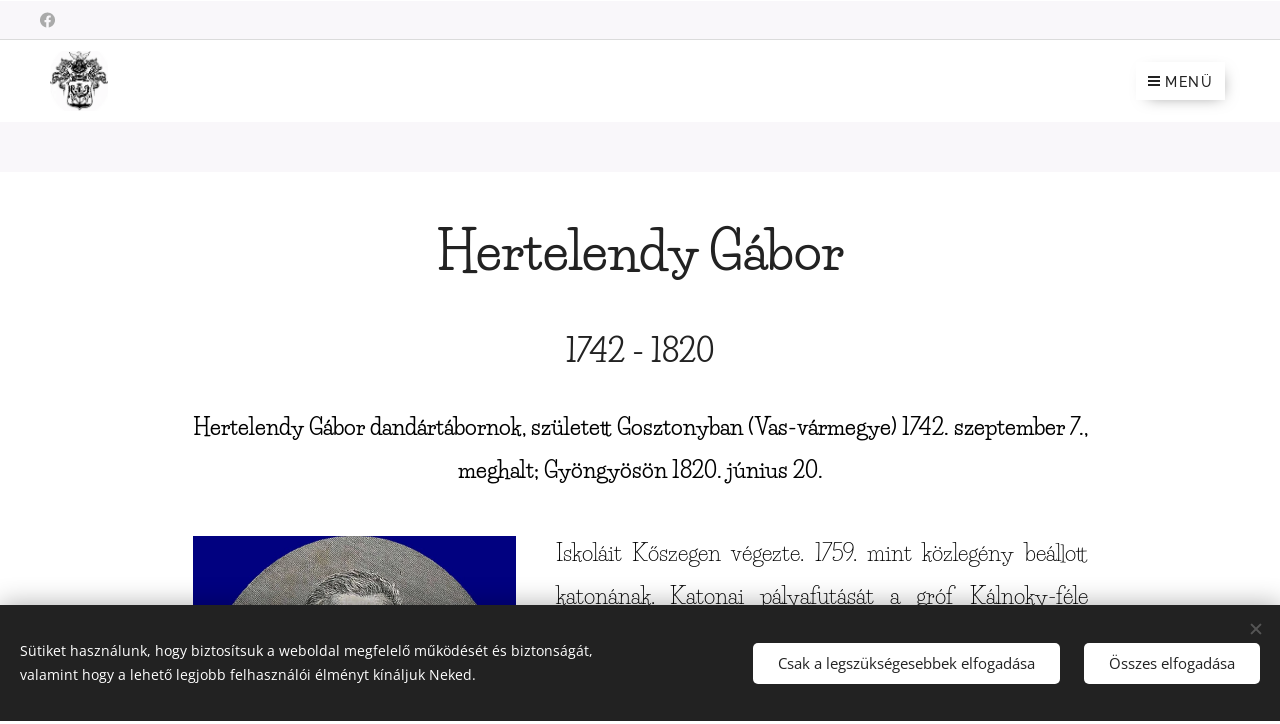

--- FILE ---
content_type: text/html; charset=UTF-8
request_url: https://www.hertelendyfamily.com/hertelendy-gabor-1742-1820/
body_size: 21486
content:
<!DOCTYPE html>
<html class="no-js" prefix="og: https://ogp.me/ns#" lang="hu">
<head><link rel="preconnect" href="https://duyn491kcolsw.cloudfront.net" crossorigin><link rel="preconnect" href="https://fonts.gstatic.com" crossorigin><meta charset="utf-8"><link rel="icon" href="https://duyn491kcolsw.cloudfront.net/files/2d/2di/2div3h.svg?ph=48c8967310" type="image/svg+xml" sizes="any"><link rel="icon" href="https://duyn491kcolsw.cloudfront.net/files/07/07f/07fzq8.svg?ph=48c8967310" type="image/svg+xml" sizes="16x16"><link rel="icon" href="https://duyn491kcolsw.cloudfront.net/files/1j/1j3/1j3767.ico?ph=48c8967310"><link rel="apple-touch-icon" href="https://duyn491kcolsw.cloudfront.net/files/1j/1j3/1j3767.ico?ph=48c8967310"><link rel="icon" href="https://duyn491kcolsw.cloudfront.net/files/1j/1j3/1j3767.ico?ph=48c8967310">
    <meta http-equiv="X-UA-Compatible" content="IE=edge">
    <title>Hertelendy Gábor  1742 - 1820 :: hertelendy.xyz</title>
    <meta name="viewport" content="width=device-width,initial-scale=1">
    <meta name="msapplication-tap-highlight" content="no">
    
    <link href="https://duyn491kcolsw.cloudfront.net/files/0r/0rk/0rklmm.css?ph=48c8967310" media="print" rel="stylesheet">
    <link href="https://duyn491kcolsw.cloudfront.net/files/2e/2e5/2e5qgh.css?ph=48c8967310" media="screen and (min-width:100000em)" rel="stylesheet" data-type="cq" disabled>
    <link rel="stylesheet" href="https://duyn491kcolsw.cloudfront.net/files/41/41k/41kc5i.css?ph=48c8967310"><link rel="stylesheet" href="https://duyn491kcolsw.cloudfront.net/files/3b/3b2/3b2e8e.css?ph=48c8967310" media="screen and (min-width:37.5em)"><link rel="stylesheet" href="https://duyn491kcolsw.cloudfront.net/files/2m/2m4/2m4vjv.css?ph=48c8967310" data-wnd_color_scheme_file=""><link rel="stylesheet" href="https://duyn491kcolsw.cloudfront.net/files/23/23c/23cqa3.css?ph=48c8967310" data-wnd_color_scheme_desktop_file="" media="screen and (min-width:37.5em)" disabled=""><link rel="stylesheet" href="https://duyn491kcolsw.cloudfront.net/files/1j/1jo/1jorv9.css?ph=48c8967310" data-wnd_additive_color_file=""><link rel="stylesheet" href="https://duyn491kcolsw.cloudfront.net/files/2q/2q8/2q8jts.css?ph=48c8967310" data-wnd_typography_file=""><link rel="stylesheet" href="https://duyn491kcolsw.cloudfront.net/files/42/427/4274n0.css?ph=48c8967310" data-wnd_typography_desktop_file="" media="screen and (min-width:37.5em)" disabled=""><script>(()=>{let e=!1;const t=()=>{if(!e&&window.innerWidth>=600){for(let e=0,t=document.querySelectorAll('head > link[href*="css"][media="screen and (min-width:37.5em)"]');e<t.length;e++)t[e].removeAttribute("disabled");e=!0}};t(),window.addEventListener("resize",t),"container"in document.documentElement.style||fetch(document.querySelector('head > link[data-type="cq"]').getAttribute("href")).then((e=>{e.text().then((e=>{const t=document.createElement("style");document.head.appendChild(t),t.appendChild(document.createTextNode(e)),import("https://duyn491kcolsw.cloudfront.net/client/js.polyfill/container-query-polyfill.modern.js").then((()=>{let e=setInterval((function(){document.body&&(document.body.classList.add("cq-polyfill-loaded"),clearInterval(e))}),100)}))}))}))})()</script>
<link rel="preload stylesheet" href="https://duyn491kcolsw.cloudfront.net/files/2m/2m8/2m8msc.css?ph=48c8967310" as="style"><meta name="description" content="Hertelendy Gábor dandártábornok, született Gosztonyban (Vas-vármegye) 1742. szeptember 7., meghalt; Gyöngyösön 1820. június 20."><meta name="keywords" content=""><meta name="generator" content="Webnode 2"><meta name="apple-mobile-web-app-capable" content="no"><meta name="apple-mobile-web-app-status-bar-style" content="black"><meta name="format-detection" content="telephone=no">

<meta property="og:url" content="https://www.hertelendyfamily.com/hertelendy-gabor-1742-1820/"><meta property="og:title" content="Hertelendy Gábor  1742 - 1820 :: hertelendy.xyz"><meta property="og:type" content="article"><meta property="og:description" content="Hertelendy Gábor dandártábornok, született Gosztonyban (Vas-vármegye) 1742. szeptember 7., meghalt; Gyöngyösön 1820. június 20."><meta property="og:site_name" content="hertelendy.xyz"><meta property="og:image" content="https://48c8967310.clvaw-cdnwnd.com/6e76758725d42b9216a142f1062764e7/200000036-e609fe60a0/700/Hertelendy_G%C3%A1bor.jpeg?ph=48c8967310"><meta property="og:article:published_time" content="2025-03-16T00:00:00+0100"><meta name="robots" content="index,follow"><link rel="canonical" href="https://www.hertelendyfamily.com/hertelendy-gabor-1742-1820/"><script>window.checkAndChangeSvgColor=function(c){try{var a=document.getElementById(c);if(a){c=[["border","borderColor"],["outline","outlineColor"],["color","color"]];for(var h,b,d,f=[],e=0,m=c.length;e<m;e++)if(h=window.getComputedStyle(a)[c[e][1]].replace(/\s/g,"").match(/^rgb[a]?\(([0-9]{1,3}),([0-9]{1,3}),([0-9]{1,3})/i)){b="";for(var g=1;3>=g;g++)b+=("0"+parseInt(h[g],10).toString(16)).slice(-2);"0"===b.charAt(0)&&(d=parseInt(b.substr(0,2),16),d=Math.max(16,d),b=d.toString(16)+b.slice(-4));f.push(c[e][0]+"="+b)}if(f.length){var k=a.getAttribute("data-src"),l=k+(0>k.indexOf("?")?"?":"&")+f.join("&");a.src!=l&&(a.src=l,a.outerHTML=a.outerHTML)}}}catch(n){}};</script></head>
<body class="l wt-page ac-s ac-i ac-n l-boxed b-btn-sq b-btn-s-m b-btn-dbb b-btn-bw-1 img-d-n img-t-u img-h-z line-solid b-e-ds lbox-l c-s-n  hb-on  wnd-fe"><noscript>
				<iframe
				 src="https://www.googletagmanager.com/ns.html?id=GTM-542MMSL"
				 height="0"
				 width="0"
				 style="display:none;visibility:hidden"
				 >
				 </iframe>
			</noscript>

<div class="wnd-page l-page cs-gray-3 ac-none t-t-fs-m t-t-fw-l t-t-sp-n t-t-d-n t-s-fs-m t-s-fw-m t-s-sp t-s-d-a t-p-fs-m t-p-fw-l t-p-sp-n t-h-fs-m t-h-fw-l t-h-sp-n t-bq-fs-m t-bq-fw-l t-bq-sp-n t-bq-d-l t-btn-fw-l t-nav-fw-s t-pd-fw-l t-nav-tt-n">
    <div class="l-w t cf t-03">
        <div class="l-bg cf sc-b">
            <div class="s-bg-l bgpos-center-center bgatt-scroll">
                
                
            </div>
        </div>
        <header class="l-h cf">
            <div class="sw cf">
	<div class="sw-c cf"><section class="s s-hb cf sc-b   wnd-w-wide wnd-hbs-on">
	<div class="s-w cf">
		<div class="s-o cf">
			<div class="s-bg cf">
                <div class="s-bg-l">
                    
                    
                </div>
			</div>
			<div class="s-c">
                <div class="s-hb-c cf">
                    <div class="hb-si">
                        <div class="si">
    <div class="si-c"><a href="https://www.facebook.com/groups/httpshertelendy.xyz" target="_blank" rel="noreferrer" title="Facebook"><svg xmlns="https://www.w3.org/2000/svg" viewBox="0 0 24 24" height="18px" width="18px"><path d="M24 12.073c0-6.627-5.373-12-12-12s-12 5.373-12 12c0 5.99 4.388 10.954 10.125 11.854v-8.385H7.078v-3.47h3.047V9.43c0-3.007 1.792-4.669 4.533-4.669 1.312 0 2.686.235 2.686.235v2.953H15.83c-1.491 0-1.956.925-1.956 1.874v2.25h3.328l-.532 3.47h-2.796v8.385C19.612 23.027 24 18.062 24 12.073z" fill="#bebebe"></path></svg></a></div>
</div>
                    </div>
                    <div class="hb-ci">
                        
                    </div>
                    <div class="hb-ccy">
                        
                    </div>
                    <div class="hb-lang">
                        
                    </div>
                </div>
			</div>
		</div>
	</div>
</section><section data-space="true" class="s s-hn s-hn-default wnd-mt-boxed wnd-na-c logo-classic sc-w   wnd-w-wide wnd-nh-m hm-hidden  wnd-nav-sticky">
	<div class="s-w">
		<div class="s-o">

			<div class="s-bg">
                <div class="s-bg-l">
                    
                    
                </div>
			</div>

			<div class="h-w h-f wnd-fixed">

				<div class="n-l">
					<div class="s-c menu-nav">
						<div class="logo-block">
							<div class="b b-l logo logo-bg logo-wb roboto logo-21 b-ls-l wnd-iar-1-1" id="wnd_LogoBlock_388761137" data-wnd_mvc_type="wnd.fe.LogoBlock">
	<div class="b-l-c logo-content">
		<a class="b-l-link logo-link" href="/home/">

			<div class="b-l-image logo-image">
				<div class="b-l-image-w logo-image-cell">
                    <picture><source type="image/webp" srcset="https://48c8967310.clvaw-cdnwnd.com/6e76758725d42b9216a142f1062764e7/200000025-4f1bd4f1bf/450/C%C3%ADmer%20fekete%20feh%C3%A9r%2004.webp?ph=48c8967310 242w, https://48c8967310.clvaw-cdnwnd.com/6e76758725d42b9216a142f1062764e7/200000025-4f1bd4f1bf/700/C%C3%ADmer%20fekete%20feh%C3%A9r%2004.webp?ph=48c8967310 242w, https://48c8967310.clvaw-cdnwnd.com/6e76758725d42b9216a142f1062764e7/200000025-4f1bd4f1bf/C%C3%ADmer%20fekete%20feh%C3%A9r%2004.webp?ph=48c8967310 242w" sizes="(min-width: 600px) 450px, (min-width: 360px) calc(100vw * 0.8), 100vw" ><img src="https://48c8967310.clvaw-cdnwnd.com/6e76758725d42b9216a142f1062764e7/200000024-7debf7dec1/C%C3%ADmer%20fekete%20feh%C3%A9r%2004.jpeg?ph=48c8967310" alt="" width="242" height="250" class="wnd-logo-img" ></picture>
				</div>
			</div>

			

			<div class="b-l-br logo-br"></div>

			<div class="b-l-text logo-text-wrapper">
				<div class="b-l-text-w logo-text">
					<span class="b-l-text-c logo-text-cell"></span>
				</div>
			</div>

		</a>
	</div>
</div>
						</div>
						<div class="cart-and-mobile">
							
							

							<div id="menu-mobile">
								<a href="#" id="menu-submit"><span></span>Menü</a>
							</div>
						</div>

						<div id="menu-slider">
							<div id="menu-block">
								<nav id="menu" class="animated"><div class="menu-font menu-wrapper">
	<a href="#" class="menu-close" rel="nofollow" title="Close Menu"></a>
	<ul role="menubar" aria-label="Menü" class="level-1">
		<li role="none" class="wnd-homepage">
			<a class="menu-item" role="menuitem" href="/home/"><span class="menu-item-text">Kezdőlap</span></a>
			
		</li><li role="none">
			<a class="menu-item" role="menuitem" href="/aszerzok-szerkesztok-gondolatai/"><span class="menu-item-text">Előszó</span></a>
			
		</li><li role="none">
			<a class="menu-item" role="menuitem" href="/2024-csaladi-emleknap/"><span class="menu-item-text">2024. Családi emléknap</span></a>
			
		</li><li role="none">
			<a class="menu-item" role="menuitem" href="/lexikon-02/"><span class="menu-item-text">Lexikon</span></a>
			
		</li><li role="none">
			<a class="menu-item" role="menuitem" href="/csaladi-vonatkozasok/"><span class="menu-item-text">Családi vonatkozások</span></a>
			
		</li><li role="none">
			<a class="menu-item" role="menuitem" href="/csaladfak/"><span class="menu-item-text">Családfák</span></a>
			
		</li><li role="none">
			<a class="menu-item" role="menuitem" href="/kepek-a-csalad-multjabol/"><span class="menu-item-text">Galéria</span></a>
			
		</li><li role="none">
			<a class="menu-item" role="menuitem" href="/szilankok/"><span class="menu-item-text">Szilánkok</span></a>
			
		</li><li role="none">
			<a class="menu-item" role="menuitem" href="/egyebek/"><span class="menu-item-text">Egyebek</span></a>
			
		</li><li role="none">
			<a class="menu-item" role="menuitem" href="/kapcsolat/"><span class="menu-item-text">Kapcsolat</span></a>
			
		</li><li role="none">
			<a class="menu-item" role="menuitem" href="/helmut-hertelendy/"><span class="menu-item-text">Helmut Hertelendy</span></a>
			
		</li>
	</ul>
	<span class="more-text">Továbbiak</span>
</div></nav>
							</div>
						</div>

					</div>
				</div>

			</div>

		</div>
	</div>
</section></div>
</div>
        </header>
        <main class="l-m cf">
            <div class="sw cf">
	<div class="sw-c cf"><section class="s s-hm s-hm-hidden wnd-h-hidden cf sc-w   hn-default"></section><section class="s s-basic cf sc-w   wnd-w-default wnd-s-higher wnd-h-auto">
	<div class="s-w cf">
		<div class="s-o s-fs cf">
			<div class="s-bg cf">
				<div class="s-bg-l">
                    
					
				</div>
			</div>
			<div class="s-c s-fs cf">
				<div class="ez cf wnd-no-cols">
	<div class="ez-c"><div class="b b-text cf">
	<div class="b-c b-text-c b-s b-s-t60 b-s-b60 b-cs cf"><h1 class="wnd-align-center"><strong>Hertelendy Gábor</strong></h1><h1 class="wnd-align-center"><strong><font class="wnd-font-size-60">1742 - 1820</font></strong></h1>

<h2 class="wnd-align-center"><font class="wsw-02 wnd-font-size-70"><strong>Hertelendy Gábor dandártábornok, született Gosztonyban (Vas-vármegye) 1742. szeptember 7., meghalt; Gyöngyösön 1820. június 20.</strong></font></h2>
















</div>
</div><div class="b-img b-img-default b b-s cf wnd-orientation-portrait wnd-type-image wnd-float-left img-s-n" style="margin-left:0;margin-right:0;float:left;clear:both;width:33%;" id="wnd_ImageBlock_91542">
	<div class="b-img-w">
		<div class="b-img-c" style="padding-bottom:123.84%;text-align:center;">
            <picture><source type="image/webp" srcset="https://48c8967310.clvaw-cdnwnd.com/6e76758725d42b9216a142f1062764e7/200000037-efd55efd57/450/Hertelendy_G%C3%A1bor.webp?ph=48c8967310 363w, https://48c8967310.clvaw-cdnwnd.com/6e76758725d42b9216a142f1062764e7/200000037-efd55efd57/700/Hertelendy_G%C3%A1bor.webp?ph=48c8967310 565w, https://48c8967310.clvaw-cdnwnd.com/6e76758725d42b9216a142f1062764e7/200000037-efd55efd57/Hertelendy_G%C3%A1bor.webp?ph=48c8967310 646w" sizes="100vw" ><img id="wnd_ImageBlock_91542_img" src="https://48c8967310.clvaw-cdnwnd.com/6e76758725d42b9216a142f1062764e7/200000036-e609fe60a0/Hertelendy_G%C3%A1bor.jpeg?ph=48c8967310" alt="" width="646" height="800" loading="lazy" style="top:0%;left:0%;width:100%;height:100%;position:absolute;" ></picture>
			</div>
		
	</div>
</div><div class="b b-text cf">
	<div class="b-c b-text-c b-s b-s-t60 b-s-b60 b-cs cf">


<h2 class="wnd-align-justify"><font class="wsw-02 wnd-font-size-70">Iskoláit
 Kőszegen végezte. 1759. mint közlegény beállott katonának. Katonai 
pályafutását a gróf Kálnoky-féle huszárezredben kezdte, nyolc év, három 
hónapon át, közlegényként szolgált. Hertelendy
 több csatában vett részt. Így 1759-től 1762. a hétéves porosz 
háborúban. 1767-ben az ezredes adjutánsa. 1776-ban főhadnagy. 1797-ben 
alezredes.</font></h2>
<h2 class="wnd-align-justify"><font class="wsw-02 wnd-font-size-70">1787-től 1791-ig, majd 1793-tól
 1795-ig több hadszíntéren harcolt. A háborúzás 25 éve bőséges 
lehetőséget teremtett számára a dicsőség szerzésére, közlegényből 
tábornoki rangig küzdötte fel magát. 1800. a jászok, kunok és hajdúk 
csapataiból újonnan alakított palatínus-huszárezred ezredese, és alapító
 ezredparancsnoka lett.</font></h2>
<h2 class="wnd-align-justify"><font class="wsw-02 wnd-font-size-70">Részt vett a Napóleon elleni
 hadjáratokban. Tündökletes karrierjét Napóleonnak "köszönheti". 
Leghíresebb tettét 1805. hajtotta végre, midőn ezredével a 
Palatínus-huszárokkal Ulmnál keresztül vágta magát a franciákon.</font></h2>
<h2 class="wnd-align-justify"><font class="wsw-02 wnd-font-size-70">1805-ben az osztrák fősereggel
 együtt harcolt Mack Károly altábornagy parancsnoksága alatt. Bonaparte 
Napóleon gyors előnyomulása következtében beszorultak a nehezen védhető 
délnémet Ulm városába. A bizonytalankodó
 Mack végül megadta magát, ám Habsburg Ferdinánd főherceg trónörökös, 
későbbi I. Ferdinánd császár és király. Hertelendy ezredes elhatározták,
 hogy áttörik a túlerőben lévő franciák vonalát. Véghez is vitték 
tervüket, négy századnyi magyar huszárral. A trónörököst 
közhuszár-egyenruhába bújtatva magukkal vitték, ezzel valószínűleg az 
életét mentve meg. Négy nap alatt sikerült épségben eljutniuk 
Csehországba. Hertelendy Gábor óbestert (altábornagyot) amolyan 
"félistenként" tisztelték a magyar huszárok. A huszárokat a napóleoni 
háborúk vérzivatara edzette meg. A legveszélyesebb helyeken harcoltak és
 az a tisztesség érte őket, hogy 1814-ben győztesen vonulhattak be 
Párizsba.</font></h2>
<h2 class="wnd-align-justify"><font class="wsw-02 wnd-font-size-70">1805. a franciák elleni harcokban tanúsított vitézségéért a <a href="https://hu.wikipedia.org/wiki/Katonai_M%C3%A1ria_Ter%C3%A9zia-rend" target="_blank">Mária Terézia-rend kitüntetést</a> kapott. Ezzel a címmel együtt jár a bárói rang, de ő nem vette fel a címet.</font></h2>











</div>
</div><div class="b b-text cf">
	<div class="b-c b-text-c b-s b-s-t60 b-s-b60 b-cs cf">







<h2 class="wnd-align-justify"><font class="wsw-02 wnd-font-size-70">A <a href="http://mek.oszk.hu/10400/10420/10420.htm" target="_blank">Palatínus-huszárezredet</a>
 viszontagságos időkben odaadással vezényelte 1808-ig, amikor tábornokká
 és dandárvezérré nevezték ki. A Palatinus-Nádor huszárezred, 1800. 
október 26-án került Gyöngyösre, 
amelyik idővel a város házi alakulatává vált. Gyöngyösön megszokottá 
vált, sőt a város képéhez hozzátartozónak tekintették a huszárok 
búzavirágkék dolmányát, mentéjét, szűk magyar nadrágját. Ruhájukat 
fekete-sárga zsinórokkal és fehér gombokkal díszítették, a zsinóröv 
pedig fekete- sárga anyagból készült, a csákót fekete posztóból varrták,
 a barátcsomós vitézkötés pedig a Német-római Császárságtól örökölt 
színekből állt össze.</font></h2>
<h2 class="wnd-align-justify"><font class="wsw-02 wnd-font-size-70">A huszárok a waterlooi ütközet után tértek vissza Gyöngyösre. 1829-ben az egységet Gyöngyösről a csehországi Saazba vezényelték.</font></h2>
<h2 class="wnd-align-justify"><font class="wsw-02 wnd-font-size-70">Hertelendy
 Gábor 1808-ban a Tiszán inneni felkelő nemesi sereg tábornoka, később 
altábornagyi rangot kapott. Nevéhez egy harci induló is fűződik. Élete 
végéig Gyöngyösön lakott. A városban utcát neveztek el róla.</font></h2>
<h2 class="wnd-align-justify"><font class="wsw-02 wnd-font-size-70">1820.
 július 16-án, 78 éves korában itt érte a halál. A felsővárosi temetőben
 helyezték örök nyugalomra, sírja ma is ott található.</font></h2>







</div>
</div><div class="b b-video b-s" style="margin-left:24.280879864636%;margin-right:24.280879864636%;">
	<div class="b-c" style="position:relative;padding-bottom:56.25%;">
		<iframe src="//www.youtube-nocookie.com/embed/aYACIx4KuFk?wmode=opaque" style="position:absolute;top:0%;left:0%;width:100%;height:100%;" allowfullscreen="1" loading="lazy"></iframe>
	</div>
</div><div class="b b-video b-s" style="margin-left:24.280879864636%;margin-right:24.280879864636%;">
	<div class="b-c" style="position:relative;padding-bottom:56.25%;">
		<iframe src="//www.youtube-nocookie.com/embed/qsuF_4QESGU?wmode=opaque" style="position:absolute;top:0%;left:0%;width:100%;height:100%;" allowfullscreen="1" loading="lazy"></iframe>
	</div>
</div><div class="b b-text cf">
	<div class="b-c b-text-c b-s b-s-t60 b-s-b60 b-cs cf">











<h2 class="wnd-align-left"><font class="wsw-02">Hertelendy Gábor tábornok indulója és szövege:</font></h2><p dir="ltr"><font class="wsw-02 wnd-font-size-110">Hát Fiaim! Ti Vitéz nevetek</font></p><p dir="ltr"><font class="wsw-02 wnd-font-size-110">Rab lánccal váltjátok-e fel?</font></p><p dir="ltr"><font class="wsw-02 wnd-font-size-110">Ősz fejem is ma tehát veletek</font></p><p dir="ltr"><font class="wsw-02 wnd-font-size-110">Nyert koszorúját vessze-e el?</font></p><p dir="ltr"><font class="wsw-02 wnd-font-size-110">Nem magyar az – cudar az – ki kivont</font></p><p dir="ltr"><font class="wsw-02 wnd-font-size-110">Karddal is esdekel, és kér pardont;</font></p><p dir="ltr"><font class="wsw-02 wnd-font-size-110">Rajta tehát velem, az ki Vitéz!</font></p><p dir="ltr"><font class="wsw-02 wnd-font-size-110">A csatán elől lobogó zászlómra néz!</font></p><p dir="ltr"><font class="wsw-02 wnd-font-size-110">Ezredemet vér mezején vezetem,</font></p><p dir="ltr"><font class="wsw-02 wnd-font-size-110">Győzni vagy halni tanult seregem!</font></p>






</div>
</div><div class="gal-app b-gal b b-s" id="wnd_PhotoGalleryBlock_8568" data-content="{&quot;variant&quot;:&quot;photoFeed&quot;,&quot;gridCount&quot;:3,&quot;id&quot;:&quot;wnd_PhotoGalleryBlock_8568&quot;,&quot;items&quot;:[{&quot;id&quot;:200000060,&quot;title&quot;:&quot;&quot;,&quot;orientation&quot;:&quot;portrait&quot;,&quot;aspectRatio&quot;:&quot;17:24&quot;,&quot;size&quot;:{&quot;width&quot;:221,&quot;height&quot;:312},&quot;img&quot;:{&quot;mimeType&quot;:&quot;image/jpeg&quot;,&quot;src&quot;:&quot;https://48c8967310.clvaw-cdnwnd.com/6e76758725d42b9216a142f1062764e7/200000060-7cdf87cdfa/image01.jpeg?ph=48c8967310&quot;},&quot;sources&quot;:[{&quot;mimeType&quot;:&quot;image/jpeg&quot;,&quot;sizes&quot;:[{&quot;width&quot;:221,&quot;height&quot;:312,&quot;src&quot;:&quot;https://48c8967310.clvaw-cdnwnd.com/6e76758725d42b9216a142f1062764e7/200000060-7cdf87cdfa/450/image01.jpeg?ph=48c8967310&quot;},{&quot;width&quot;:221,&quot;height&quot;:312,&quot;src&quot;:&quot;https://48c8967310.clvaw-cdnwnd.com/6e76758725d42b9216a142f1062764e7/200000060-7cdf87cdfa/700/image01.jpeg?ph=48c8967310&quot;},{&quot;width&quot;:221,&quot;height&quot;:312,&quot;src&quot;:&quot;https://48c8967310.clvaw-cdnwnd.com/6e76758725d42b9216a142f1062764e7/200000060-7cdf87cdfa/image01.jpeg?ph=48c8967310&quot;}]},{&quot;mimeType&quot;:&quot;image/webp&quot;,&quot;sizes&quot;:[{&quot;width&quot;:221,&quot;height&quot;:312,&quot;src&quot;:&quot;https://48c8967310.clvaw-cdnwnd.com/6e76758725d42b9216a142f1062764e7/200000064-712ee712ef/450/image01.webp?ph=48c8967310&quot;},{&quot;width&quot;:221,&quot;height&quot;:312,&quot;src&quot;:&quot;https://48c8967310.clvaw-cdnwnd.com/6e76758725d42b9216a142f1062764e7/200000064-712ee712ef/700/image01.webp?ph=48c8967310&quot;},{&quot;width&quot;:221,&quot;height&quot;:312,&quot;src&quot;:&quot;https://48c8967310.clvaw-cdnwnd.com/6e76758725d42b9216a142f1062764e7/200000064-712ee712ef/image01.webp?ph=48c8967310&quot;}]}]},{&quot;id&quot;:200000062,&quot;title&quot;:&quot;&quot;,&quot;orientation&quot;:&quot;portrait&quot;,&quot;aspectRatio&quot;:&quot;2:3&quot;,&quot;size&quot;:{&quot;width&quot;:208,&quot;height&quot;:312},&quot;img&quot;:{&quot;mimeType&quot;:&quot;image/jpeg&quot;,&quot;src&quot;:&quot;https://48c8967310.clvaw-cdnwnd.com/6e76758725d42b9216a142f1062764e7/200000062-87dff87e01/image02.jpeg?ph=48c8967310&quot;},&quot;sources&quot;:[{&quot;mimeType&quot;:&quot;image/jpeg&quot;,&quot;sizes&quot;:[{&quot;width&quot;:208,&quot;height&quot;:312,&quot;src&quot;:&quot;https://48c8967310.clvaw-cdnwnd.com/6e76758725d42b9216a142f1062764e7/200000062-87dff87e01/450/image02.jpeg?ph=48c8967310&quot;},{&quot;width&quot;:208,&quot;height&quot;:312,&quot;src&quot;:&quot;https://48c8967310.clvaw-cdnwnd.com/6e76758725d42b9216a142f1062764e7/200000062-87dff87e01/700/image02.jpeg?ph=48c8967310&quot;},{&quot;width&quot;:208,&quot;height&quot;:312,&quot;src&quot;:&quot;https://48c8967310.clvaw-cdnwnd.com/6e76758725d42b9216a142f1062764e7/200000062-87dff87e01/image02.jpeg?ph=48c8967310&quot;}]},{&quot;mimeType&quot;:&quot;image/webp&quot;,&quot;sizes&quot;:[{&quot;width&quot;:208,&quot;height&quot;:312,&quot;src&quot;:&quot;https://48c8967310.clvaw-cdnwnd.com/6e76758725d42b9216a142f1062764e7/200000063-6f6896f68b/450/image02.webp?ph=48c8967310&quot;},{&quot;width&quot;:208,&quot;height&quot;:312,&quot;src&quot;:&quot;https://48c8967310.clvaw-cdnwnd.com/6e76758725d42b9216a142f1062764e7/200000063-6f6896f68b/700/image02.webp?ph=48c8967310&quot;},{&quot;width&quot;:208,&quot;height&quot;:312,&quot;src&quot;:&quot;https://48c8967310.clvaw-cdnwnd.com/6e76758725d42b9216a142f1062764e7/200000063-6f6896f68b/image02.webp?ph=48c8967310&quot;}]}]},{&quot;id&quot;:200000061,&quot;title&quot;:&quot;&quot;,&quot;orientation&quot;:&quot;portrait&quot;,&quot;aspectRatio&quot;:&quot;28:39&quot;,&quot;size&quot;:{&quot;width&quot;:224,&quot;height&quot;:312},&quot;img&quot;:{&quot;mimeType&quot;:&quot;image/jpeg&quot;,&quot;src&quot;:&quot;https://48c8967310.clvaw-cdnwnd.com/6e76758725d42b9216a142f1062764e7/200000061-7ff777ff78/image03.jpeg?ph=48c8967310&quot;},&quot;sources&quot;:[{&quot;mimeType&quot;:&quot;image/jpeg&quot;,&quot;sizes&quot;:[{&quot;width&quot;:224,&quot;height&quot;:312,&quot;src&quot;:&quot;https://48c8967310.clvaw-cdnwnd.com/6e76758725d42b9216a142f1062764e7/200000061-7ff777ff78/450/image03.jpeg?ph=48c8967310&quot;},{&quot;width&quot;:224,&quot;height&quot;:312,&quot;src&quot;:&quot;https://48c8967310.clvaw-cdnwnd.com/6e76758725d42b9216a142f1062764e7/200000061-7ff777ff78/700/image03.jpeg?ph=48c8967310&quot;},{&quot;width&quot;:224,&quot;height&quot;:312,&quot;src&quot;:&quot;https://48c8967310.clvaw-cdnwnd.com/6e76758725d42b9216a142f1062764e7/200000061-7ff777ff78/image03.jpeg?ph=48c8967310&quot;}]},{&quot;mimeType&quot;:&quot;image/webp&quot;,&quot;sizes&quot;:[{&quot;width&quot;:224,&quot;height&quot;:312,&quot;src&quot;:&quot;https://48c8967310.clvaw-cdnwnd.com/6e76758725d42b9216a142f1062764e7/200000065-70e9a70e9c/450/image03.webp?ph=48c8967310&quot;},{&quot;width&quot;:224,&quot;height&quot;:312,&quot;src&quot;:&quot;https://48c8967310.clvaw-cdnwnd.com/6e76758725d42b9216a142f1062764e7/200000065-70e9a70e9c/700/image03.webp?ph=48c8967310&quot;},{&quot;width&quot;:224,&quot;height&quot;:312,&quot;src&quot;:&quot;https://48c8967310.clvaw-cdnwnd.com/6e76758725d42b9216a142f1062764e7/200000065-70e9a70e9c/image03.webp?ph=48c8967310&quot;}]}]}]}">
</div><div class="b b-text cf">
	<div class="b-c b-text-c b-s b-s-t60 b-s-b60 b-cs cf">













<h2 class="wnd-align-justify"><font class="wsw-02 wnd-font-size-70">"... <em>József
 nádor 1808 január 23-án Bécsből levelet írt Hertelendy Gábornak, 
amelyben a leghízelgőbb dicséretekkel árasztotta el, fölkérve őt, hogy 
az ezred költségére festesse le magát, a kép hátuljára pedig írja föl 
sajátkezűleg az életrajzát; mert ezt a képet, a nádorhuszárok mindenkori
 parancsnokának a székhelyén kell majd tartani: "a nagy hősre való örök 
emlékezetnek okáért." </em></font></h2>
<h2 class="wnd-align-justify"><font class="wsw-02 wnd-font-size-70"><em>A kép máig megvan, 
Hertelendy Gábort palatinus-huszár ezredesi egyenruhában ábrázolva, 
hátulján pedig, a vitéz katona meglehetősen szálkás betűivel ott áll a 
következő önbiographia:</em></font></h2>
<h2 class="wnd-align-justify"><font class="wsw-02 wnd-font-size-70"><em>"Nevem hertelendi 
Hertelendy Gábor. Születtem 1742 szeptember 7-én, a vasmegyei 
Gosztonyban. Szülőim Hertelendy Antal és Csányi Erzsébet voltak, mind a 
kettő régi magyar nemes familia sarjadéka. Iskoláimat Kőszegen végeztem 
és 1759 február 27-én álltam be a gróf Kálnoky-féle huszárezredbe. 
Miután nyolc évig és három hónapig mint közlegény szolgáltam, 1767 
június 1-én megkaptam a káplár-sarzsit. 1772 április elsején ugyancsak 
gróf Kálnoky ezredében már ezred-adjutáns voltam, 1776 május 1-én 
főhadnagy, május 21-én 1783-ban másodkapitánynyá, 1787-ben pedig 
svadronyossá léptettek elő. 1794 január 15-én "Obristwachmeister", 1797 
augusztus 24-én alezredes, 1800 október 17-én az újonnan felállított 
palatinus-huszárezred parancsnokává nevezett ki Ferenc császár. Ezt az 
ezredet legjobb törekvésemmel hét éven keresztül vezettem, talán 
feljebbvalóim megelégedésére, s miután 1808 január 22-én Brigadérosnak 
nevezett ki a felség, átadtam utódomnak, Csanády József ezredesnek."</em></font></h2>
<h2 class="wnd-align-justify"><font class="wsw-02 wnd-font-size-70"><em>Igy írt magáról az a magyar katona, 
aki hős volt a hősök közt, akinek babér övezte fegyverét, s akit ma is 
Hadik és Laudon mellett emleget hadi históriánk. Szerényen, egyszerűen, 
mint igaz nemeshez illik, aki sohasem tartja érdemnek azt, ha szóval, 
karddal avagy tollal kell tenni a hazáért. ..."</em>  részlet, gróf Vay Sándor; Palatinus huszárok c. munkájából.</font></h2>
<h2 class="wnd-align-justify"><font class="wsw-02 wnd-font-size-70">Hertelendy
 Gáborról elnevezett hely Mátrafüreden az  eredetileg 
Hertelendy-forrásnak nevezett, jelenleg Ördög-forrás; Táv 2km; Idő 30 
perc. A Tornyos panzió mögötti sétaúton elindulva, jobbra egy gépkocsi 
parkoló fogad minket. Innen egyenesen továbbhaladva megpillanthatunk 
több tűzrakó helyet illetve egy pihenő faházat az ún. "Zsiványtanyát". 
Nem sokára elérünk egy fahidat, ami a Csatorna- és Somor patak 
találkozásánál épült. Itt jobbra folytatjuk az utunkat a műúton tovább, 
addig amíg egy nagy kőházzal nem találkozunk. Itt a műútról balra 
letérve találjuk meg a mindig bő és állandó vizű Hertelendy forrást, 
jelenleg Ördög-forrást. Mai nevét az 1900-as években vette fel.</font></h2>
</div>
</div><div class="b b-s b-s-t150 b-s-b150 b-btn b-btn-2 wnd-align-center">
	<div class="b-btn-c i-a">
		<a class="b-btn-l" href="https://real.mtak.hu/9591/1/R%C3%A9fi%20A.%20Egy%20legend%C3%A1s%20vasi%20husz%C3%A1r.pdf" target="_blank">
			<span class="b-btn-t">RÉFI ATTILA: EGY LEGENDÁS VASI HUSZÁR- H E R T E L E N D Y G Á B O R , 1 7 4 2 - 1 8 2 0 -<br></span>
		</a>
	</div>
</div></div>
</div>
			</div>
		</div>
	</div>
</section></div>
</div>
        </main>
        <footer class="l-f cf">
            <div class="sw cf">
	<div class="sw-c cf"><section data-wn-border-element="s-f-border" class="s s-f s-f-edit sc-w   wnd-w-default wnd-s-higher wnd-h-auto">
	<div class="s-w">
		<div class="s-o">
			<div class="s-bg">
                <div class="s-bg-l">
                    
                    
                </div>
			</div>
			<div class="s-f-ez">
				<div class="s-c s-f-border">
					<div>
						<div class="ez cf wnd-no-cols">
	<div class="ez-c"><div class="b b-text cf">
	<div class="b-c b-text-c b-s b-s-t60 b-s-b60 b-cs cf"></div>
</div></div>
</div>
					</div>
				</div>
			</div>
			<div class="s-c s-f-l-w">
				<div class="s-f-l b-s b-s-t0 b-s-b0">
					<div class="s-f-l-c s-f-l-c-first">
						<div class="s-f-sf">
                            <span class="sf b">
<span class="sf-content sf-c link">Az oldalt a <a href="https://www.webnode.hu/?utm_source=text&utm_medium=footer&utm_content=wnd2&utm_campaign=signature" rel="noopener nofollow" target="_blank">Webnode</a> működteti</span>
</span>
                            <span class="sf-cbr link">
    <a href="#" rel="nofollow">Sütik</a>
</span>
                            
                            
                            
						</div>
					</div>
					<div class="s-f-l-c s-f-l-c-last">
						<div class="s-f-lang lang-select cf">
	
</div>
					</div>
                    <div class="s-f-l-c s-f-l-c-currency">
                        <div class="s-f-ccy ccy-select cf">
	
</div>
                    </div>
				</div>
			</div>
		</div>
	</div>
	<div class="s-f-bg-stripe"></div>
</section></div>
</div>
        </footer>
    </div>
    
</div>
<section class="cb cb-dark" id="cookiebar" style="display:none;" id="cookiebar" style="display:none;">
	<div class="cb-bar cb-scrollable">
		<div class="cb-bar-c">
			<div class="cb-bar-text">Sütiket használunk, hogy biztosítsuk a weboldal megfelelő működését és biztonságát, valamint hogy a lehető legjobb felhasználói élményt kínáljuk Neked.</div>
			<div class="cb-bar-buttons">
				<button class="cb-button cb-close-basic" data-action="accept-necessary">
					<span class="cb-button-content">Csak a legszükségesebbek elfogadása</span>
				</button>
				<button class="cb-button cb-close-basic" data-action="accept-all">
					<span class="cb-button-content">Összes elfogadása</span>
				</button>
				
			</div>
		</div>
        <div class="cb-close cb-close-basic" data-action="accept-necessary"></div>
	</div>

	<div class="cb-popup cb-light close">
		<div class="cb-popup-c">
			<div class="cb-popup-head">
				<h3 class="cb-popup-title">Haladó beállítások</h3>
				<p class="cb-popup-text">Itt testreszabhatod a süti beállításokat. Engedélyezd vagy tiltsd le a következő kategóriákat, és mentsd el a módosításokat.</p>
			</div>
			<div class="cb-popup-options cb-scrollable">
				<div class="cb-option">
					<input class="cb-option-input" type="checkbox" id="necessary" name="necessary" readonly="readonly" disabled="disabled" checked="checked">
                    <div class="cb-option-checkbox"></div>
                    <label class="cb-option-label" for="necessary">Szükséges sütik</label>
					<div class="cb-option-text"></div>
				</div>
			</div>
			<div class="cb-popup-footer">
				<button class="cb-button cb-save-popup" data-action="advanced-save">
					<span class="cb-button-content">Mentés</span>
				</button>
			</div>
			<div class="cb-close cb-close-popup" data-action="close"></div>
		</div>
	</div>
</section>

<script src="https://duyn491kcolsw.cloudfront.net/files/3e/3em/3eml8v.js?ph=48c8967310" crossorigin="anonymous" type="module"></script><script>document.querySelector(".wnd-fe")&&[...document.querySelectorAll(".c")].forEach((e=>{const t=e.querySelector(".b-text:only-child");t&&""===t.querySelector(".b-text-c").innerText&&e.classList.add("column-empty")}))</script>


<script src="https://duyn491kcolsw.cloudfront.net/client.fe/js.compiled/lang.hu.2091.js?ph=48c8967310" crossorigin="anonymous"></script><script src="https://duyn491kcolsw.cloudfront.net/client.fe/js.compiled/compiled.multi.2-2197.js?ph=48c8967310" crossorigin="anonymous"></script><script>var wnd = wnd || {};wnd.$data = {"image_content_items":{"wnd_ThumbnailBlock_1":{"id":"wnd_ThumbnailBlock_1","type":"wnd.pc.ThumbnailBlock"},"wnd_HeaderSection_header_main_711063862":{"id":"wnd_HeaderSection_header_main_711063862","type":"wnd.pc.HeaderSection"},"wnd_ImageBlock_508913186":{"id":"wnd_ImageBlock_508913186","type":"wnd.pc.ImageBlock"},"wnd_Section_default_290929290":{"id":"wnd_Section_default_290929290","type":"wnd.pc.Section"},"wnd_PhotoGalleryBlock_8568":{"id":"wnd_PhotoGalleryBlock_8568","type":"wnd.pc.PhotoGalleryBlock"},"wnd_ImageBlock_91542":{"id":"wnd_ImageBlock_91542","type":"wnd.pc.ImageBlock"},"wnd_LogoBlock_388761137":{"id":"wnd_LogoBlock_388761137","type":"wnd.pc.LogoBlock"},"wnd_FooterSection_footer_62304036":{"id":"wnd_FooterSection_footer_62304036","type":"wnd.pc.FooterSection"}},"svg_content_items":{"wnd_ImageBlock_508913186":{"id":"wnd_ImageBlock_508913186","type":"wnd.pc.ImageBlock"},"wnd_ImageBlock_91542":{"id":"wnd_ImageBlock_91542","type":"wnd.pc.ImageBlock"},"wnd_LogoBlock_388761137":{"id":"wnd_LogoBlock_388761137","type":"wnd.pc.LogoBlock"}},"content_items":[],"eshopSettings":{"ESHOP_SETTINGS_DISPLAY_PRICE_WITHOUT_VAT":false,"ESHOP_SETTINGS_DISPLAY_ADDITIONAL_VAT":false,"ESHOP_SETTINGS_DISPLAY_SHIPPING_COST":false},"project_info":{"isMultilanguage":false,"isMulticurrency":false,"eshop_tax_enabled":"0","country_code":"hu","contact_state":"","eshop_tax_type":"VAT","eshop_discounts":false,"graphQLURL":"https:\/\/hertelendyfamily.com\/servers\/graphql\/","iubendaSettings":{"cookieBarCode":"","cookiePolicyCode":"","privacyPolicyCode":"","termsAndConditionsCode":""}}};</script><script>wnd.$system = {"fileSystemType":"aws_s3","localFilesPath":"https:\/\/www.hertelendyfamily.com\/_files\/","awsS3FilesPath":"https:\/\/48c8967310.clvaw-cdnwnd.com\/6e76758725d42b9216a142f1062764e7\/","staticFiles":"https:\/\/duyn491kcolsw.cloudfront.net\/files","isCms":false,"staticCDNServers":["https:\/\/duyn491kcolsw.cloudfront.net\/"],"fileUploadAllowExtension":["jpg","jpeg","jfif","png","gif","bmp","ico","svg","webp","tiff","pdf","doc","docx","ppt","pptx","pps","ppsx","odt","xls","xlsx","txt","rtf","mp3","wma","wav","ogg","amr","flac","m4a","3gp","avi","wmv","mov","mpg","mkv","mp4","mpeg","m4v","swf","gpx","stl","csv","xml","txt","dxf","dwg","iges","igs","step","stp"],"maxUserFormFileLimit":4194304,"frontendLanguage":"hu","backendLanguage":"hu","frontendLanguageId":"1","page":{"id":200007025,"identifier":"hertelendy-gabor-1742-1820","template":{"id":200000271,"styles":{"typography":"t-03_new","typoTitleSizes":"t-t-fs-m","typoTitleWeights":"t-t-fw-l","typoTitleSpacings":"t-t-sp-n","typoTitleDecorations":"t-t-d-n","typoSubtitleSizes":"t-s-fs-m","typoSubtitleWeights":"t-s-fw-m","typoSubtitleSpacings":"t-s-sp","typoSubtitleDecorations":"t-s-d-a","typoParagraphSizes":"t-p-fs-m","typoParagraphWeights":"t-p-fw-l","typoParagraphSpacings":"t-p-sp-n","typoHeadingSizes":"t-h-fs-m","typoHeadingWeights":"t-h-fw-l","typoHeadingSpacings":"t-h-sp-n","typoBlockquoteSizes":"t-bq-fs-m","typoBlockquoteWeights":"t-bq-fw-l","typoBlockquoteSpacings":"t-bq-sp-n","typoBlockquoteDecorations":"t-bq-d-l","scheme":"cs-gray-3","additiveColor":"ac-none","acHeadings":false,"acSubheadings":true,"acIcons":true,"acOthers":false,"acMenu":true,"imageStyle":"img-d-n","imageHover":"img-h-z","imageTitle":"img-t-u","buttonStyle":"b-btn-sq","buttonSize":"b-btn-s-m","buttonDecoration":"b-btn-dbb","buttonBorders":"b-btn-bw-1","lineStyle":"line-solid","eshopGridItemStyle":"b-e-ds","formStyle":"rounded","menuType":"","menuStyle":"menu-default-underline","lightboxStyle":"lbox-l","columnSpaces":"c-s-n","sectionColor":"sc-b","sectionWidth":"wnd-w-default","sectionSpace":"wnd-s-higher","layoutType":"l-boxed","layoutDecoration":"l-d-none","buttonWeight":"t-btn-fw-l","menuWeight":"t-nav-fw-s","productWeight":"t-pd-fw-l","background":{"position":"bgpos-center-center","attachment":"bgatt-scroll","default":""},"backgroundSettings":{"default":""},"menuTextTransform":"t-nav-tt-n","headerType":"default","headerBarStyle":"hb-on","searchStyle":""}},"layout":"default","name":"Hertelendy G\u00e1bor  1742 - 1820","html_title":"","language":"hu","langId":1,"isHomepage":false,"meta_description":"","meta_keywords":"","header_code":null,"footer_code":null,"styles":{"pageBased":{"navline":{"style":{"sectionWidth":"wnd-w-wider","sectionHeight":"wnd-nh-m","sectionPosition":"wnd-na-c"}}}},"countFormsEntries":[]},"listingsPrefix":"\/l\/","productPrefix":"\/p\/","cartPrefix":"\/cart\/","checkoutPrefix":"\/checkout\/","searchPrefix":"\/search\/","isCheckout":false,"isEshop":false,"hasBlog":false,"isProductDetail":false,"isListingDetail":false,"listing_page":[],"hasEshopAnalytics":false,"gTagId":null,"gAdsId":null,"format":{"be":{"DATE_TIME":{"mask":"%Y.%m.%d %H:%M","regexp":"^(([0-9]{1,4}\\.(0?[1-9]|1[0-2])\\.(0?[1-9]|[1,2][0-9]|3[0,1]))(( [0-1][0-9]| 2[0-3]):[0-5][0-9])?|(([0-9]{4}(0[1-9]|1[0-2])(0[1-9]|[1,2][0-9]|3[0,1])(0[0-9]|1[0-9]|2[0-3])[0-5][0-9][0-5][0-9])))?$"},"DATE":{"mask":"%Y.%m.%d","regexp":"^([0-9]{1,4}\\.(0?[1-9]|1[0-2])\\.(0?[1-9]|[1,2][0-9]|3[0,1]))$"},"CURRENCY":{"mask":{"point":",","thousands":".","decimals":0,"mask":"%s","zerofill":true}}},"fe":{"DATE_TIME":{"mask":"%Y.%m.%d %H:%M","regexp":"^(([0-9]{1,4}\\.(0?[1-9]|1[0-2])\\.(0?[1-9]|[1,2][0-9]|3[0,1]))(( [0-1][0-9]| 2[0-3]):[0-5][0-9])?|(([0-9]{4}(0[1-9]|1[0-2])(0[1-9]|[1,2][0-9]|3[0,1])(0[0-9]|1[0-9]|2[0-3])[0-5][0-9][0-5][0-9])))?$"},"DATE":{"mask":"%Y.%m.%d","regexp":"^([0-9]{1,4}\\.(0?[1-9]|1[0-2])\\.(0?[1-9]|[1,2][0-9]|3[0,1]))$"},"CURRENCY":{"mask":{"point":",","thousands":".","decimals":0,"mask":"%s","zerofill":true}}}},"e_product":null,"listing_item":null,"feReleasedFeatures":{"dualCurrency":false,"HeurekaSatisfactionSurvey":false,"productAvailability":true},"labels":{"dualCurrency.fixedRate":"","invoicesGenerator.W2EshopInvoice.alreadyPayed":"Ne fizess! - M\u00e1r fizetve","invoicesGenerator.W2EshopInvoice.amount":"Mennyis\u00e9g:","invoicesGenerator.W2EshopInvoice.contactInfo":"El\u00e9rhet\u0151s\u00e9g:","invoicesGenerator.W2EshopInvoice.couponCode":"Kupon k\u00f3d:","invoicesGenerator.W2EshopInvoice.customer":"Vev\u0151:","invoicesGenerator.W2EshopInvoice.dateOfIssue":"Ki\u00e1ll\u00edt\u00e1s d\u00e1tuma:","invoicesGenerator.W2EshopInvoice.dateOfTaxableSupply":"A teljes\u00edt\u00e9s id\u0151pontja:","invoicesGenerator.W2EshopInvoice.dic":"Ad\u00f3sz\u00e1m:","invoicesGenerator.W2EshopInvoice.discount":"Kedvezm\u00e9ny","invoicesGenerator.W2EshopInvoice.dueDate":"Fizet\u00e9si hat\u00e1rid\u0151:","invoicesGenerator.W2EshopInvoice.email":"E-mail:","invoicesGenerator.W2EshopInvoice.filenamePrefix":"Sz\u00e1mla-","invoicesGenerator.W2EshopInvoice.fiscalCode":"Fiscal code:","invoicesGenerator.W2EshopInvoice.freeShipping":"Ingyenes sz\u00e1ll\u00edt\u00e1s","invoicesGenerator.W2EshopInvoice.ic":"C\u00e9gjegyz\u00e9ksz\u00e1m:","invoicesGenerator.W2EshopInvoice.invoiceNo":"Sz\u00e1mlasz\u00e1m","invoicesGenerator.W2EshopInvoice.invoiceNoTaxed":"Sz\u00e1mla - Ad\u00f3sz\u00e1mla sz\u00e1ma","invoicesGenerator.W2EshopInvoice.notVatPayers":"Ad\u00f3mentesen regisztr\u00e1lva","invoicesGenerator.W2EshopInvoice.orderNo":"Rendel\u00e9si sz\u00e1m:","invoicesGenerator.W2EshopInvoice.paymentPrice":"Fizet\u00e9si m\u00f3d \u00e1ra:","invoicesGenerator.W2EshopInvoice.pec":"PEC:","invoicesGenerator.W2EshopInvoice.phone":"Telefon:","invoicesGenerator.W2EshopInvoice.priceExTax":"Nett\u00f3 \u00e1r (\u00c1fa n\u00e9lk\u00fcl):","invoicesGenerator.W2EshopInvoice.priceIncludingTax":"Brutt\u00f3 \u00e1r (\u00c1f\u00e1-val):","invoicesGenerator.W2EshopInvoice.product":"Term\u00e9k:","invoicesGenerator.W2EshopInvoice.productNr":"Term\u00e9k sz\u00e1m:","invoicesGenerator.W2EshopInvoice.recipientCode":"C\u00edmzett k\u00f3dja:","invoicesGenerator.W2EshopInvoice.shippingAddress":"Sz\u00e1ll\u00edt\u00e1si c\u00edm:","invoicesGenerator.W2EshopInvoice.shippingPrice":"Sz\u00e1ll\u00edt\u00e1si k\u00f6lts\u00e9g:","invoicesGenerator.W2EshopInvoice.subtotal":"Term\u00e9kek \u00f6sszesen:","invoicesGenerator.W2EshopInvoice.sum":"Teljes \u00f6sszeg:","invoicesGenerator.W2EshopInvoice.supplier":"Szolg\u00e1ltat\u00f3:","invoicesGenerator.W2EshopInvoice.tax":"\u00c1fa:","invoicesGenerator.W2EshopInvoice.total":"\u00d6sszesen:","invoicesGenerator.W2EshopInvoice.web":"Web:","wnd.errorBandwidthStorage.description":"Eln\u00e9z\u00e9st k\u00e9r\u00fcnk az esetleges kellemetlens\u00e9gek\u00e9rt. Ha te vagy a weboldal tulajdonosa, k\u00e9rj\u00fck, jelentkezz be a fi\u00f3kodba, hogy megtudd, hogyan \u00e1ll\u00edthatod vissza a weboldalt.","wnd.errorBandwidthStorage.heading":"A honlap jelenleg nem el\u00e9rhet\u0151 (vagy karbantart\u00e1s alatt \u00e1ll)","wnd.es.CheckoutShippingService.correiosDeliveryWithSpecialConditions":"CEP de destino est\u00e1 sujeito a condi\u00e7\u00f5es especiais de entrega pela ECT e ser\u00e1 realizada com o acr\u00e9scimo de at\u00e9 7 (sete) dias \u00fateis ao prazo regular.","wnd.es.CheckoutShippingService.correiosWithoutHomeDelivery":"CEP de destino est\u00e1 temporariamente sem entrega domiciliar. A entrega ser\u00e1 efetuada na ag\u00eancia indicada no Aviso de Chegada que ser\u00e1 entregue no endere\u00e7o do destinat\u00e1rio","wnd.es.ProductEdit.unit.cm":"cm","wnd.es.ProductEdit.unit.floz":"folyad\u00e9k uncia","wnd.es.ProductEdit.unit.ft":"l\u00e1b","wnd.es.ProductEdit.unit.ft2":"ft\u00b2","wnd.es.ProductEdit.unit.g":"g","wnd.es.ProductEdit.unit.gal":"gallon","wnd.es.ProductEdit.unit.in":"h\u00fcvelyk","wnd.es.ProductEdit.unit.inventoryQuantity":"db","wnd.es.ProductEdit.unit.inventorySize":"cm","wnd.es.ProductEdit.unit.inventorySize.cm":"cm","wnd.es.ProductEdit.unit.inventorySize.inch":"h\u00fcvelyk","wnd.es.ProductEdit.unit.inventoryWeight":"kg","wnd.es.ProductEdit.unit.inventoryWeight.kg":"kg","wnd.es.ProductEdit.unit.inventoryWeight.lb":"font","wnd.es.ProductEdit.unit.l":"l","wnd.es.ProductEdit.unit.m":"m","wnd.es.ProductEdit.unit.m2":"m\u00b2","wnd.es.ProductEdit.unit.m3":"m\u00b3","wnd.es.ProductEdit.unit.mg":"mg","wnd.es.ProductEdit.unit.ml":"ml","wnd.es.ProductEdit.unit.mm":"mm","wnd.es.ProductEdit.unit.oz":"uncia","wnd.es.ProductEdit.unit.pcs":"db","wnd.es.ProductEdit.unit.pt":"pt","wnd.es.ProductEdit.unit.qt":"negyed","wnd.es.ProductEdit.unit.yd":"yard","wnd.es.ProductList.inventory.outOfStock":"Nincs rakt\u00e1ron","wnd.fe.CheckoutFi.creditCard":"K\u00e1rty\u00e1s fizet\u00e9s","wnd.fe.CheckoutSelectMethodKlarnaPlaygroundItem":"{name} playground test","wnd.fe.CheckoutSelectMethodZasilkovnaItem.change":"M\u00e1sik \u00e1tv\u00e9teli pont","wnd.fe.CheckoutSelectMethodZasilkovnaItem.choose":"V\u00e1laszd ki az \u00e1tv\u00e9teli pontot","wnd.fe.CheckoutSelectMethodZasilkovnaItem.error":"K\u00e9rj\u00fck, v\u00e1lassz ki egy \u00e1tv\u00e9teli pontot","wnd.fe.CheckoutZipField.brInvalid":"K\u00e9rj\u00fck, adj meg \u00e9rv\u00e9nyes ir\u00e1ny\u00edt\u00f3sz\u00e1mot XXXXX-XXX form\u00e1tumban","wnd.fe.CookieBar.message":"Ez a weboldal cookie-kat (s\u00fctiket) haszn\u00e1l az\u00e9rt, hogy a weboldal haszn\u00e1lata sor\u00e1n a lehet\u0151 legjobb \u00e9lm\u00e9nyt tudjuk biztos\u00edtani. A weboldalon t\u00f6rt\u00e9n\u0151 tov\u00e1bbi b\u00f6ng\u00e9sz\u00e9ssel hozz\u00e1j\u00e1rul a cookie-k haszn\u00e1lat\u00e1hoz.","wnd.fe.FeFooter.createWebsite":"K\u00e9sz\u00edtsd el weboldaladat ingyen!","wnd.fe.FormManager.error.file.invalidExtOrCorrupted":"Ezt a f\u00e1jlt nem lehet feldolgozni. Vagy a f\u00e1jl s\u00e9r\u00fclt, vagy a kiterjeszt\u00e9se nem egyezik a f\u00e1jl form\u00e1tum\u00e1val.","wnd.fe.FormManager.error.file.notAllowedExtension":"A f\u00e1jlkiterjeszt\u00e9s \u0022{EXTENSION}\u0022 nem megengedett.","wnd.fe.FormManager.error.file.required":"K\u00e9rem, v\u00e1laszd ki a felt\u00f6ltend\u0151 f\u00e1jlt.","wnd.fe.FormManager.error.file.sizeExceeded":"A felt\u00f6ltend\u0151 f\u00e1jl maxim\u00e1lis m\u00e9rete {SIZE} MB.","wnd.fe.FormManager.error.userChangePassword":"A jelszavak nem egyeznek","wnd.fe.FormManager.error.userLogin.inactiveAccount":"A regisztr\u00e1ci\u00f3 m\u00e9g nem ker\u00fclt j\u00f3v\u00e1hagy\u00e1sra,  m\u00e9g nem tud bejelentkezni.","wnd.fe.FormManager.error.userLogin.invalidLogin":"Hib\u00e1s felhaszn\u00e1l\u00f3n\u00e9v (email c\u00edm) vagy jelsz\u00f3!","wnd.fe.FreeBarBlock.buttonText":"Kezdd el","wnd.fe.FreeBarBlock.longText":"Ez a weboldal a Webnode seg\u00edts\u00e9g\u00e9vel k\u00e9sz\u00fclt. \u003Cstrong\u003EK\u00e9sz\u00edtsd el a saj\u00e1todat\u003C\/strong\u003E ingyenesen m\u00e9g ma!","wnd.fe.ListingData.shortMonthName.Apr":"\u00c1pr","wnd.fe.ListingData.shortMonthName.Aug":"Aug","wnd.fe.ListingData.shortMonthName.Dec":"Dec","wnd.fe.ListingData.shortMonthName.Feb":"Febr","wnd.fe.ListingData.shortMonthName.Jan":"Jan","wnd.fe.ListingData.shortMonthName.Jul":"J\u00fal","wnd.fe.ListingData.shortMonthName.Jun":"J\u00fan","wnd.fe.ListingData.shortMonthName.Mar":"M\u00e1rc","wnd.fe.ListingData.shortMonthName.May":"M\u00e1j","wnd.fe.ListingData.shortMonthName.Nov":"Nov","wnd.fe.ListingData.shortMonthName.Oct":"Okt","wnd.fe.ListingData.shortMonthName.Sep":"Szept","wnd.fe.ShoppingCartManager.count.between2And4":"{COUNT} term\u00e9kek","wnd.fe.ShoppingCartManager.count.moreThan5":"{COUNT} term\u00e9kek","wnd.fe.ShoppingCartManager.count.one":"{COUNT} term\u00e9k","wnd.fe.ShoppingCartTable.label.itemsInStock":"Only {COUNT} pcs available in stock","wnd.fe.ShoppingCartTable.label.itemsInStock.between2And4":"Csak {COUNT} db van rakt\u00e1ron","wnd.fe.ShoppingCartTable.label.itemsInStock.moreThan5":"Csak {COUNT} db van rakt\u00e1ron","wnd.fe.ShoppingCartTable.label.itemsInStock.one":"Csak {COUNT} db van rakt\u00e1ron","wnd.fe.ShoppingCartTable.label.outOfStock":"Nincs rakt\u00e1ron","wnd.fe.UserBar.logOut":"Kijelentkez\u00e9s","wnd.pc.BlogDetailPageZone.next":"\u00dajabb bejegyz\u00e9s","wnd.pc.BlogDetailPageZone.previous":"Kor\u00e1bbi bejegyz\u00e9s","wnd.pc.ContactInfoBlock.placeholder.infoMail":"Pl: info@domainem.hu","wnd.pc.ContactInfoBlock.placeholder.infoPhone":"Pl: +36 30 123 4567","wnd.pc.ContactInfoBlock.placeholder.infoText":"Pl: Nyitva tart\u00e1s minden nap 9-18 \u00f3r\u00e1ig","wnd.pc.CookieBar.button.advancedClose":"Bez\u00e1r\u00e1s","wnd.pc.CookieBar.button.advancedOpen":"Halad\u00f3 be\u00e1ll\u00edt\u00e1sok megnyit\u00e1sa","wnd.pc.CookieBar.button.advancedSave":"Ment\u00e9s","wnd.pc.CookieBar.link.disclosure":"Disclosure","wnd.pc.CookieBar.title.advanced":"Halad\u00f3 be\u00e1ll\u00edt\u00e1sok","wnd.pc.CookieBar.title.option.functional":"Funkcion\u00e1lis s\u00fctik","wnd.pc.CookieBar.title.option.marketing":"Marketing\/harmadik f\u00e9lt\u0151l sz\u00e1rmaz\u00f3 s\u00fctik","wnd.pc.CookieBar.title.option.necessary":"Sz\u00fcks\u00e9ges s\u00fctik","wnd.pc.CookieBar.title.option.performance":"Teljes\u00edtm\u00e9ny s\u00fctik","wnd.pc.CookieBarReopenBlock.text":"S\u00fctik","wnd.pc.FileBlock.download":"LET\u00d6LT\u00c9S","wnd.pc.FormBlock.action.defaultMessage.text":"Az \u0171rlap elk\u00fcld\u00e9se sikeres volt.","wnd.pc.FormBlock.action.defaultMessage.title":"K\u00f6sz\u00f6nj\u00fck!","wnd.pc.FormBlock.action.invisibleCaptchaInfoText":"Ezt a webhelyet reCAPTCHA v\u00e9di, \u00e9s a Google \u003Clink1\u003EAdatv\u00e9delmi ir\u00e1nyelvek\u003C\/link1\u003E \u00e9s \u003Clink2\u003EFelhaszn\u00e1l\u00e1si felt\u00e9telek\u003C\/link2\u003E vonatkoznak r\u00e1.","wnd.pc.FormBlock.action.submitBlockedDisabledBecauseSiteSecurity":"Ezt az \u0171rlapot nem lehet bek\u00fcldeni (a weboldal tulajdonosa letiltotta az \u00d6n orsz\u00e1g\u00e1t).","wnd.pc.FormBlock.mail.value.no":"Nem","wnd.pc.FormBlock.mail.value.yes":"Igen","wnd.pc.FreeBarBlock.text":"Powered by","wnd.pc.ListingDetailPageZone.next":"K\u00f6vetkez\u0151","wnd.pc.ListingDetailPageZone.previous":"El\u0151z\u0151","wnd.pc.ListingItemCopy.namePrefix":"M\u00e1solat","wnd.pc.MenuBlock.closeSubmenu":"Almen\u00fc bez\u00e1r\u00e1sa","wnd.pc.MenuBlock.openSubmenu":"Almen\u00fc megnyit\u00e1sa","wnd.pc.Option.defaultText":"Tov\u00e1bbi lehet\u0151s\u00e9g","wnd.pc.PageCopy.namePrefix":"M\u00e1solat","wnd.pc.PhotoGalleryBlock.placeholder.text":"Ez a k\u00e9pgal\u00e9ria nem tartalmaz k\u00e9peket.","wnd.pc.PhotoGalleryBlock.placeholder.title":"K\u00e9pgal\u00e9ria","wnd.pc.ProductAddToCartBlock.addToCart":"Kos\u00e1rba","wnd.pc.ProductAvailability.in14Days":"14 napon bel\u00fcl el\u00e9rhet\u0151","wnd.pc.ProductAvailability.in3Days":"3 napon bel\u00fcl el\u00e9rhet\u0151","wnd.pc.ProductAvailability.in7Days":"7 napon bel\u00fcl el\u00e9rhet\u0151","wnd.pc.ProductAvailability.inMonth":"1 h\u00f3napon bel\u00fcl el\u00e9rhet\u0151","wnd.pc.ProductAvailability.inMoreThanMonth":"El\u00e9rhet\u0151 t\u00f6bb, mint 1 h\u00f3nap m\u00falva","wnd.pc.ProductAvailability.inStock":"K\u00e9szleten","wnd.pc.ProductGalleryBlock.placeholder.text":"A term\u00e9k gal\u00e9ri\u00e1j\u00e1ban nincsenek k\u00e9pek.","wnd.pc.ProductGalleryBlock.placeholder.title":"Term\u00e9k gal\u00e9ria","wnd.pc.ProductItem.button.viewDetail":"Term\u00e9k oldal","wnd.pc.ProductOptionGroupBlock.notSelected":"Nincs kiv\u00e1lasztva vari\u00e1ci\u00f3","wnd.pc.ProductOutOfStockBlock.label":"Nincs rakt\u00e1ron","wnd.pc.ProductPriceBlock.prefixText":"","wnd.pc.ProductPriceBlock.suffixText":"-t\u00f3l","wnd.pc.ProductPriceExcludingVATBlock.USContent":"Nett\u00f3 \u00e1r (\u00c1fa n\u00e9lk\u00fcl)","wnd.pc.ProductPriceExcludingVATBlock.content":"Brutt\u00f3 \u00e1r (\u00c1f\u00e1-val)","wnd.pc.ProductShippingInformationBlock.content":"sz\u00e1ll\u00edt\u00e1si d\u00edj n\u00e9lk\u00fcl","wnd.pc.ProductVATInformationBlock.content":"\u00c1fa n\u00e9lk\u00fcl {PRICE}","wnd.pc.ProductsZone.label.collections":"Kateg\u00f3ri\u00e1k","wnd.pc.ProductsZone.placeholder.noProductsInCategory":"Ez a kateg\u00f3ria \u00fcres. Hozz l\u00e9tre term\u00e9keket, vagy v\u00e1lassz m\u00e1sik kateg\u00f3ri\u00e1t.","wnd.pc.ProductsZone.placeholder.text":"M\u00e9g nincsenek term\u00e9kek. Kattints a \u0022Term\u00e9k hozz\u00e1ad\u00e1sa\u0022 lehet\u0151s\u00e9gre.","wnd.pc.ProductsZone.placeholder.title":"Term\u00e9kek","wnd.pc.ProductsZoneModel.label.allCollections":"Minden term\u00e9k","wnd.pc.SearchBlock.allListingItems":"Minden blogbejegyz\u00e9s","wnd.pc.SearchBlock.allPages":"Minden oldal","wnd.pc.SearchBlock.allProducts":"Minden term\u00e9k","wnd.pc.SearchBlock.allResults":"Az \u00f6sszes tal\u00e1lat megjelen\u00edt\u00e9se","wnd.pc.SearchBlock.iconText":"Keres\u00e9s","wnd.pc.SearchBlock.inputPlaceholder":"Keres\u00e9s...","wnd.pc.SearchBlock.matchInListingItemIdentifier":"Tedd k\u00f6zz\u00e9 a(z) \u0022{IDENTIFIER}\u0022 kifejez\u00e9ssel az URL-ben","wnd.pc.SearchBlock.matchInPageIdentifier":"Page with the term \u0022{IDENTIFIER}\u0022 in URL","wnd.pc.SearchBlock.noResults":"Nincs eredm\u00e9ny","wnd.pc.SearchBlock.requestError":"Hiba: Tov\u00e1bbi eredm\u00e9nyek bet\u00f6lt\u00e9se nem lehets\u00e9ges. K\u00e9rj\u00fck, friss\u00edtsd az oldalt, vagy \u003Clink1\u003Ekattints ide az \u00fajb\u00f3li pr\u00f3b\u00e1lkoz\u00e1shoz\u003C\/link1\u003E.","wnd.pc.SearchResultsZone.emptyResult":"Nincs a keres\u00e9si felt\u00e9telnek megfelel\u0151 eredm\u00e9ny. K\u00e9rj\u00fck, haszn\u00e1lj m\u00e1s kifejez\u00e9st.","wnd.pc.SearchResultsZone.foundProducts":"Term\u00e9k tal\u00e1latok:","wnd.pc.SearchResultsZone.listingItemsTitle":"Blogbejegyz\u00e9sek","wnd.pc.SearchResultsZone.pagesTitle":"Oldalak","wnd.pc.SearchResultsZone.productsTitle":"Term\u00e9kek","wnd.pc.SearchResultsZone.title":"A keres\u00e9s eredm\u00e9nye:","wnd.pc.SectionMsg.name.eshopCategories":"Kateg\u00f3ri\u00e1k","wnd.pc.ShoppingCartTable.label.checkout":"Kifizet\u00e9s","wnd.pc.ShoppingCartTable.label.checkoutDisabled":"A kifizet\u00e9s jelenleg nem \u00e9rhet\u0151 el (nincs sz\u00e1ll\u00edt\u00e1si vagy fizet\u00e9si m\u00f3d)","wnd.pc.ShoppingCartTable.label.checkoutDisabledBecauseSiteSecurity":"Ez a megrendel\u00e9s nem adhat\u00f3 le (az \u00e1ruh\u00e1z tulajdonosa letiltotta az \u00d6n orsz\u00e1g\u00e1t).","wnd.pc.ShoppingCartTable.label.continue":"Folytatom a v\u00e1s\u00e1rl\u00e1st","wnd.pc.ShoppingCartTable.label.delete":"T\u00f6rl\u00e9s","wnd.pc.ShoppingCartTable.label.item":"Term\u00e9k","wnd.pc.ShoppingCartTable.label.price":"\u00c1r","wnd.pc.ShoppingCartTable.label.quantity":"Darabsz\u00e1m","wnd.pc.ShoppingCartTable.label.sum":"\u00d6sszesen","wnd.pc.ShoppingCartTable.label.totalPrice":"\u00d6sszesen","wnd.pc.ShoppingCartTable.placeholder.text":"Ezt megv\u00e1ltoztathatod! V\u00e1lassz term\u00e9keink k\u00f6z\u00fcl.","wnd.pc.ShoppingCartTable.placeholder.title":"A kos\u00e1r jelenleg \u00fcres.","wnd.pc.ShoppingCartTotalPriceExcludingVATBlock.label":"\u00c1fa n\u00e9lk\u00fcl","wnd.pc.ShoppingCartTotalPriceInformationBlock.label":"Sz\u00e1ll\u00edt\u00e1si k\u00f6lts\u00e9g n\u00e9lk\u00fcl","wnd.pc.ShoppingCartTotalPriceWithVATBlock.label":"\u00c1f\u00e1val","wnd.pc.ShoppingCartTotalVATBlock.label":"{RATE}% \u00c1fa","wnd.pc.SystemFooterBlock.poweredByWebnode":"Az oldalt a {START_LINK}Webnode{END_LINK} m\u0171k\u00f6dteti","wnd.pc.UserBar.logoutText":"Kijelentkez\u00e9s","wnd.pc.UserChangePasswordFormBlock.invalidRecoveryUrl":"A jelsz\u00f3cser\u00e9hez a link id\u0151t\u00fall\u00e9p\u00e9s miatt lej\u00e1rt. \u00daj link k\u00e9r\u00e9s\u00e9hez kattintson az {START_LINK}Elfelejtett jelsz\u00f3{END_LINK} linkre.","wnd.pc.UserRecoveryFormBlock.action.defaultMessage.text":"A link, amellyel meg tudod v\u00e1ltoztatni jelszavad, elk\u00fcld\u00e9sre ker\u00fclt a postal\u00e1d\u00e1dba. Amennyiben nem \u00e9rkezett meg a lev\u00e9l, ellen\u0151rizd k\u00e9rlek a SPAM mapp\u00e1t.","wnd.pc.UserRecoveryFormBlock.action.defaultMessage.title":"Az e-mail az utas\u00edt\u00e1sokkal elk\u00fcld\u00e9sre ker\u00fclt.","wnd.pc.UserRegistrationFormBlock.action.defaultMessage.text":"A regisztr\u00e1ci\u00f3 j\u00f3v\u00e1hagy\u00e1sra v\u00e1r. Amikor j\u00f3v\u00e1hagy\u00e1sra ker\u00fcl, e-mailben t\u00e1j\u00e9koztatni fogunk.","wnd.pc.UserRegistrationFormBlock.action.defaultMessage.title":"K\u00f6sz\u00f6nj\u00fck, hogy regisztr\u00e1lt\u00e1l a honlapunkon.","wnd.pc.UserRegistrationFormBlock.action.successfulRegistrationMessage.text":"Regisztr\u00e1ci\u00f3d sikeres volt, \u00e9s most m\u00e1r bejelentkezhetsz a weboldal priv\u00e1t oldalaira.","wnd.pm.AddNewPagePattern.onlineStore":"Web\u00e1ruh\u00e1z","wnd.ps.CookieBarSettingsForm.default.advancedMainText":"Itt testreszabhatod a s\u00fcti be\u00e1ll\u00edt\u00e1sokat. Enged\u00e9lyezd vagy tiltsd le a k\u00f6vetkez\u0151 kateg\u00f3ri\u00e1kat, \u00e9s mentsd el a m\u00f3dos\u00edt\u00e1sokat.","wnd.ps.CookieBarSettingsForm.default.captionAcceptAll":"\u00d6sszes elfogad\u00e1sa","wnd.ps.CookieBarSettingsForm.default.captionAcceptNecessary":"Csak a legsz\u00fcks\u00e9gesebbek elfogad\u00e1sa","wnd.ps.CookieBarSettingsForm.default.mainText":"S\u00fctiket haszn\u00e1lunk, hogy biztos\u00edtsuk a weboldal megfelel\u0151 m\u0171k\u00f6d\u00e9s\u00e9t \u00e9s biztons\u00e1g\u00e1t, valamint hogy a lehet\u0151 legjobb felhaszn\u00e1l\u00f3i \u00e9lm\u00e9nyt k\u00edn\u00e1ljuk Neked.","wnd.templates.next":"K\u00f6vetkez\u0151","wnd.templates.prev":"El\u0151z\u0151","wnd.templates.readMore":"Tov\u00e1bb"},"fontSubset":null};</script><script>wnd.trackerConfig = {
					events: {"error":{"name":"Error"},"publish":{"name":"Publish page"},"open_premium_popup":{"name":"Open premium popup"},"publish_from_premium_popup":{"name":"Publish from premium content popup"},"upgrade_your_plan":{"name":"Upgrade your plan"},"ml_lock_page":{"name":"Lock access to page"},"ml_unlock_page":{"name":"Unlock access to page"},"ml_start_add_page_member_area":{"name":"Start - add page Member Area"},"ml_end_add_page_member_area":{"name":"End - add page Member Area"},"ml_show_activation_popup":{"name":"Show activation popup"},"ml_activation":{"name":"Member Login Activation"},"ml_deactivation":{"name":"Member Login Deactivation"},"ml_enable_require_approval":{"name":"Enable approve registration manually"},"ml_disable_require_approval":{"name":"Disable approve registration manually"},"ml_fe_member_registration":{"name":"Member Registration on FE"},"ml_fe_member_login":{"name":"Login Member"},"ml_fe_member_recovery":{"name":"Sent recovery email"},"ml_fe_member_change_password":{"name":"Change Password"},"undoredo_click_undo":{"name":"Undo\/Redo - click Undo"},"undoredo_click_redo":{"name":"Undo\/Redo - click Redo"},"add_page":{"name":"Page adding completed"},"change_page_order":{"name":"Change of page order"},"delete_page":{"name":"Page deleted"},"background_options_change":{"name":"Background setting completed"},"add_content":{"name":"Content adding completed"},"delete_content":{"name":"Content deleting completed"},"change_text":{"name":"Editing of text completed"},"add_image":{"name":"Image adding completed"},"add_photo":{"name":"Adding photo to galery completed"},"change_logo":{"name":"Logo changing completed"},"open_pages":{"name":"Open Pages"},"show_page_cms":{"name":"Show Page - CMS"},"new_section":{"name":"New section completed"},"delete_section":{"name":"Section deleting completed"},"add_video":{"name":"Video adding completed"},"add_maps":{"name":"Maps adding completed"},"add_button":{"name":"Button adding completed"},"add_file":{"name":"File adding completed"},"add_hr":{"name":"Horizontal line adding completed"},"delete_cell":{"name":"Cell deleting completed"},"delete_microtemplate":{"name":"Microtemplate deleting completed"},"add_blog_page":{"name":"Blog page adding completed"},"new_blog_post":{"name":"New blog post created"},"new_blog_recent_posts":{"name":"Blog recent posts list created"},"e_show_products_popup":{"name":"Show products popup"},"e_show_add_product":{"name":"Show add product popup"},"e_show_edit_product":{"name":"Show edit product popup"},"e_show_collections_popup":{"name":"Show collections manager popup"},"e_show_eshop_settings":{"name":"Show eshop settings popup"},"e_add_product":{"name":"Add product"},"e_edit_product":{"name":"Edit product"},"e_remove_product":{"name":"Remove product"},"e_bulk_show":{"name":"Bulk show products"},"e_bulk_hide":{"name":"Bulk hide products"},"e_bulk_remove":{"name":"Bulk remove products"},"e_move_product":{"name":"Order products"},"e_add_collection":{"name":"Add collection"},"e_rename_collection":{"name":"Rename collection"},"e_remove_collection":{"name":"Remove collection"},"e_add_product_to_collection":{"name":"Assign product to collection"},"e_remove_product_from_collection":{"name":"Unassign product from collection"},"e_move_collection":{"name":"Order collections"},"e_add_products_page":{"name":"Add products page"},"e_add_procucts_section":{"name":"Add products list section"},"e_add_products_content":{"name":"Add products list content block"},"e_change_products_zone_style":{"name":"Change style in products list"},"e_change_products_zone_collection":{"name":"Change collection in products list"},"e_show_products_zone_collection_filter":{"name":"Show collection filter in products list"},"e_hide_products_zone_collection_filter":{"name":"Hide collection filter in products list"},"e_show_product_detail_page":{"name":"Show product detail page"},"e_add_to_cart":{"name":"Add product to cart"},"e_remove_from_cart":{"name":"Remove product from cart"},"e_checkout_step":{"name":"From cart to checkout"},"e_finish_checkout":{"name":"Finish order"},"welcome_window_play_video":{"name":"Welcome window - play video"},"e_import_file":{"name":"Eshop - products import - file info"},"e_import_upload_time":{"name":"Eshop - products import - upload file duration"},"e_import_result":{"name":"Eshop - products import result"},"e_import_error":{"name":"Eshop - products import - errors"},"e_promo_blogpost":{"name":"Eshop promo - blogpost"},"e_promo_activate":{"name":"Eshop promo - activate"},"e_settings_activate":{"name":"Online store - activate"},"e_promo_hide":{"name":"Eshop promo - close"},"e_activation_popup_step":{"name":"Eshop activation popup - step"},"e_activation_popup_activate":{"name":"Eshop activation popup - activate"},"e_activation_popup_hide":{"name":"Eshop activation popup - close"},"e_deactivation":{"name":"Eshop deactivation"},"e_reactivation":{"name":"Eshop reactivation"},"e_variant_create_first":{"name":"Eshop - variants - add first variant"},"e_variant_add_option_row":{"name":"Eshop - variants - add option row"},"e_variant_remove_option_row":{"name":"Eshop - variants - remove option row"},"e_variant_activate_edit":{"name":"Eshop - variants - activate edit"},"e_variant_deactivate_edit":{"name":"Eshop - variants - deactivate edit"},"move_block_popup":{"name":"Move block - show popup"},"move_block_start":{"name":"Move block - start"},"publish_window":{"name":"Publish window"},"welcome_window_video":{"name":"Video welcome window"},"ai_assistant_aisection_popup_promo_show":{"name":"AI Assistant - show AI section Promo\/Purchase popup (Upgrade Needed)"},"ai_assistant_aisection_popup_promo_close":{"name":"AI Assistant - close AI section Promo\/Purchase popup (Upgrade Needed)"},"ai_assistant_aisection_popup_promo_submit":{"name":"AI Assistant - submit AI section Promo\/Purchase popup (Upgrade Needed)"},"ai_assistant_aisection_popup_promo_trial_show":{"name":"AI Assistant - show AI section Promo\/Purchase popup (Free Trial Offered)"},"ai_assistant_aisection_popup_promo_trial_close":{"name":"AI Assistant - close AI section Promo\/Purchase popup (Free Trial Offered)"},"ai_assistant_aisection_popup_promo_trial_submit":{"name":"AI Assistant - submit AI section Promo\/Purchase popup (Free Trial Offered)"},"ai_assistant_aisection_popup_prompt_show":{"name":"AI Assistant - show AI section Prompt popup"},"ai_assistant_aisection_popup_prompt_submit":{"name":"AI Assistant - submit AI section Prompt popup"},"ai_assistant_aisection_popup_prompt_close":{"name":"AI Assistant - close AI section Prompt popup"},"ai_assistant_aisection_popup_error_show":{"name":"AI Assistant - show AI section Error popup"},"ai_assistant_aitext_popup_promo_show":{"name":"AI Assistant - show AI text Promo\/Purchase popup (Upgrade Needed)"},"ai_assistant_aitext_popup_promo_close":{"name":"AI Assistant - close AI text Promo\/Purchase popup (Upgrade Needed)"},"ai_assistant_aitext_popup_promo_submit":{"name":"AI Assistant - submit AI text Promo\/Purchase popup (Upgrade Needed)"},"ai_assistant_aitext_popup_promo_trial_show":{"name":"AI Assistant - show AI text Promo\/Purchase popup (Free Trial Offered)"},"ai_assistant_aitext_popup_promo_trial_close":{"name":"AI Assistant - close AI text Promo\/Purchase popup (Free Trial Offered)"},"ai_assistant_aitext_popup_promo_trial_submit":{"name":"AI Assistant - submit AI text Promo\/Purchase popup (Free Trial Offered)"},"ai_assistant_aitext_popup_prompt_show":{"name":"AI Assistant - show AI text Prompt popup"},"ai_assistant_aitext_popup_prompt_submit":{"name":"AI Assistant - submit AI text Prompt popup"},"ai_assistant_aitext_popup_prompt_close":{"name":"AI Assistant - close AI text Prompt popup"},"ai_assistant_aitext_popup_error_show":{"name":"AI Assistant - show AI text Error popup"},"ai_assistant_aiedittext_popup_promo_show":{"name":"AI Assistant - show AI edit text Promo\/Purchase popup (Upgrade Needed)"},"ai_assistant_aiedittext_popup_promo_close":{"name":"AI Assistant - close AI edit text Promo\/Purchase popup (Upgrade Needed)"},"ai_assistant_aiedittext_popup_promo_submit":{"name":"AI Assistant - submit AI edit text Promo\/Purchase popup (Upgrade Needed)"},"ai_assistant_aiedittext_popup_promo_trial_show":{"name":"AI Assistant - show AI edit text Promo\/Purchase popup (Free Trial Offered)"},"ai_assistant_aiedittext_popup_promo_trial_close":{"name":"AI Assistant - close AI edit text Promo\/Purchase popup (Free Trial Offered)"},"ai_assistant_aiedittext_popup_promo_trial_submit":{"name":"AI Assistant - submit AI edit text Promo\/Purchase popup (Free Trial Offered)"},"ai_assistant_aiedittext_submit":{"name":"AI Assistant - submit AI edit text action"},"ai_assistant_aiedittext_popup_error_show":{"name":"AI Assistant - show AI edit text Error popup"},"ai_assistant_aipage_popup_promo_show":{"name":"AI Assistant - show AI page Promo\/Purchase popup (Upgrade Needed)"},"ai_assistant_aipage_popup_promo_close":{"name":"AI Assistant - close AI page Promo\/Purchase popup (Upgrade Needed)"},"ai_assistant_aipage_popup_promo_submit":{"name":"AI Assistant - submit AI page Promo\/Purchase popup (Upgrade Needed)"},"ai_assistant_aipage_popup_promo_trial_show":{"name":"AI Assistant - show AI page Promo\/Purchase popup (Free Trial Offered)"},"ai_assistant_aipage_popup_promo_trial_close":{"name":"AI Assistant - close AI page Promo\/Purchase popup (Free Trial Offered)"},"ai_assistant_aipage_popup_promo_trial_submit":{"name":"AI Assistant - submit AI page Promo\/Purchase popup (Free Trial Offered)"},"ai_assistant_aipage_popup_prompt_show":{"name":"AI Assistant - show AI page Prompt popup"},"ai_assistant_aipage_popup_prompt_submit":{"name":"AI Assistant - submit AI page Prompt popup"},"ai_assistant_aipage_popup_prompt_close":{"name":"AI Assistant - close AI page Prompt popup"},"ai_assistant_aipage_popup_error_show":{"name":"AI Assistant - show AI page Error popup"},"ai_assistant_aiblogpost_popup_promo_show":{"name":"AI Assistant - show AI blog post Promo\/Purchase popup (Upgrade Needed)"},"ai_assistant_aiblogpost_popup_promo_close":{"name":"AI Assistant - close AI blog post Promo\/Purchase popup (Upgrade Needed)"},"ai_assistant_aiblogpost_popup_promo_submit":{"name":"AI Assistant - submit AI blog post Promo\/Purchase popup (Upgrade Needed)"},"ai_assistant_aiblogpost_popup_promo_trial_show":{"name":"AI Assistant - show AI blog post Promo\/Purchase popup (Free Trial Offered)"},"ai_assistant_aiblogpost_popup_promo_trial_close":{"name":"AI Assistant - close AI blog post Promo\/Purchase popup (Free Trial Offered)"},"ai_assistant_aiblogpost_popup_promo_trial_submit":{"name":"AI Assistant - submit AI blog post Promo\/Purchase popup (Free Trial Offered)"},"ai_assistant_aiblogpost_popup_prompt_show":{"name":"AI Assistant - show AI blog post Prompt popup"},"ai_assistant_aiblogpost_popup_prompt_submit":{"name":"AI Assistant - submit AI blog post Prompt popup"},"ai_assistant_aiblogpost_popup_prompt_close":{"name":"AI Assistant - close AI blog post Prompt popup"},"ai_assistant_aiblogpost_popup_error_show":{"name":"AI Assistant - show AI blog post Error popup"},"ai_assistant_trial_used":{"name":"AI Assistant - free trial attempt used"},"ai_agent_trigger_show":{"name":"AI Agent - show trigger button"},"ai_agent_widget_open":{"name":"AI Agent - open widget"},"ai_agent_widget_close":{"name":"AI Agent - close widget"},"ai_agent_widget_submit":{"name":"AI Agent - submit message"},"ai_agent_conversation":{"name":"AI Agent - conversation"},"ai_agent_error":{"name":"AI Agent - error"},"cookiebar_accept_all":{"name":"User accepted all cookies"},"cookiebar_accept_necessary":{"name":"User accepted necessary cookies"},"publish_popup_promo_banner_show":{"name":"Promo Banner in Publish Popup:"}},
					data: {"user":{"u":0,"p":48843862,"lc":"HU","t":"1"},"action":{"identifier":"","name":"","category":"project","platform":"WND2","version":"2-2197_2-2197"},"browser":{"url":"https:\/\/www.hertelendyfamily.com\/hertelendy-gabor-1742-1820\/","ua":"Mozilla\/5.0 (Macintosh; Intel Mac OS X 10_15_7) AppleWebKit\/537.36 (KHTML, like Gecko) Chrome\/131.0.0.0 Safari\/537.36; ClaudeBot\/1.0; +claudebot@anthropic.com)","referer_url":"","resolution":"","ip":"3.16.151.64"}},
					urlPrefix: "https://events.webnode.com/projects/-/events/",
					collection: "PROD",
				}</script></body>
</html>


--- FILE ---
content_type: text/html; charset=utf-8
request_url: https://www.youtube-nocookie.com/embed/aYACIx4KuFk?wmode=opaque
body_size: 44863
content:
<!DOCTYPE html><html lang="en" dir="ltr" data-cast-api-enabled="true"><head><meta name="viewport" content="width=device-width, initial-scale=1"><script nonce="j3qq1DkhZdzXIUAhZQg3xg">if ('undefined' == typeof Symbol || 'undefined' == typeof Symbol.iterator) {delete Array.prototype.entries;}</script><style name="www-roboto" nonce="WuvQY1DQWE2rU3KuA5Z-sw">@font-face{font-family:'Roboto';font-style:normal;font-weight:400;font-stretch:100%;src:url(//fonts.gstatic.com/s/roboto/v48/KFO7CnqEu92Fr1ME7kSn66aGLdTylUAMa3GUBHMdazTgWw.woff2)format('woff2');unicode-range:U+0460-052F,U+1C80-1C8A,U+20B4,U+2DE0-2DFF,U+A640-A69F,U+FE2E-FE2F;}@font-face{font-family:'Roboto';font-style:normal;font-weight:400;font-stretch:100%;src:url(//fonts.gstatic.com/s/roboto/v48/KFO7CnqEu92Fr1ME7kSn66aGLdTylUAMa3iUBHMdazTgWw.woff2)format('woff2');unicode-range:U+0301,U+0400-045F,U+0490-0491,U+04B0-04B1,U+2116;}@font-face{font-family:'Roboto';font-style:normal;font-weight:400;font-stretch:100%;src:url(//fonts.gstatic.com/s/roboto/v48/KFO7CnqEu92Fr1ME7kSn66aGLdTylUAMa3CUBHMdazTgWw.woff2)format('woff2');unicode-range:U+1F00-1FFF;}@font-face{font-family:'Roboto';font-style:normal;font-weight:400;font-stretch:100%;src:url(//fonts.gstatic.com/s/roboto/v48/KFO7CnqEu92Fr1ME7kSn66aGLdTylUAMa3-UBHMdazTgWw.woff2)format('woff2');unicode-range:U+0370-0377,U+037A-037F,U+0384-038A,U+038C,U+038E-03A1,U+03A3-03FF;}@font-face{font-family:'Roboto';font-style:normal;font-weight:400;font-stretch:100%;src:url(//fonts.gstatic.com/s/roboto/v48/KFO7CnqEu92Fr1ME7kSn66aGLdTylUAMawCUBHMdazTgWw.woff2)format('woff2');unicode-range:U+0302-0303,U+0305,U+0307-0308,U+0310,U+0312,U+0315,U+031A,U+0326-0327,U+032C,U+032F-0330,U+0332-0333,U+0338,U+033A,U+0346,U+034D,U+0391-03A1,U+03A3-03A9,U+03B1-03C9,U+03D1,U+03D5-03D6,U+03F0-03F1,U+03F4-03F5,U+2016-2017,U+2034-2038,U+203C,U+2040,U+2043,U+2047,U+2050,U+2057,U+205F,U+2070-2071,U+2074-208E,U+2090-209C,U+20D0-20DC,U+20E1,U+20E5-20EF,U+2100-2112,U+2114-2115,U+2117-2121,U+2123-214F,U+2190,U+2192,U+2194-21AE,U+21B0-21E5,U+21F1-21F2,U+21F4-2211,U+2213-2214,U+2216-22FF,U+2308-230B,U+2310,U+2319,U+231C-2321,U+2336-237A,U+237C,U+2395,U+239B-23B7,U+23D0,U+23DC-23E1,U+2474-2475,U+25AF,U+25B3,U+25B7,U+25BD,U+25C1,U+25CA,U+25CC,U+25FB,U+266D-266F,U+27C0-27FF,U+2900-2AFF,U+2B0E-2B11,U+2B30-2B4C,U+2BFE,U+3030,U+FF5B,U+FF5D,U+1D400-1D7FF,U+1EE00-1EEFF;}@font-face{font-family:'Roboto';font-style:normal;font-weight:400;font-stretch:100%;src:url(//fonts.gstatic.com/s/roboto/v48/KFO7CnqEu92Fr1ME7kSn66aGLdTylUAMaxKUBHMdazTgWw.woff2)format('woff2');unicode-range:U+0001-000C,U+000E-001F,U+007F-009F,U+20DD-20E0,U+20E2-20E4,U+2150-218F,U+2190,U+2192,U+2194-2199,U+21AF,U+21E6-21F0,U+21F3,U+2218-2219,U+2299,U+22C4-22C6,U+2300-243F,U+2440-244A,U+2460-24FF,U+25A0-27BF,U+2800-28FF,U+2921-2922,U+2981,U+29BF,U+29EB,U+2B00-2BFF,U+4DC0-4DFF,U+FFF9-FFFB,U+10140-1018E,U+10190-1019C,U+101A0,U+101D0-101FD,U+102E0-102FB,U+10E60-10E7E,U+1D2C0-1D2D3,U+1D2E0-1D37F,U+1F000-1F0FF,U+1F100-1F1AD,U+1F1E6-1F1FF,U+1F30D-1F30F,U+1F315,U+1F31C,U+1F31E,U+1F320-1F32C,U+1F336,U+1F378,U+1F37D,U+1F382,U+1F393-1F39F,U+1F3A7-1F3A8,U+1F3AC-1F3AF,U+1F3C2,U+1F3C4-1F3C6,U+1F3CA-1F3CE,U+1F3D4-1F3E0,U+1F3ED,U+1F3F1-1F3F3,U+1F3F5-1F3F7,U+1F408,U+1F415,U+1F41F,U+1F426,U+1F43F,U+1F441-1F442,U+1F444,U+1F446-1F449,U+1F44C-1F44E,U+1F453,U+1F46A,U+1F47D,U+1F4A3,U+1F4B0,U+1F4B3,U+1F4B9,U+1F4BB,U+1F4BF,U+1F4C8-1F4CB,U+1F4D6,U+1F4DA,U+1F4DF,U+1F4E3-1F4E6,U+1F4EA-1F4ED,U+1F4F7,U+1F4F9-1F4FB,U+1F4FD-1F4FE,U+1F503,U+1F507-1F50B,U+1F50D,U+1F512-1F513,U+1F53E-1F54A,U+1F54F-1F5FA,U+1F610,U+1F650-1F67F,U+1F687,U+1F68D,U+1F691,U+1F694,U+1F698,U+1F6AD,U+1F6B2,U+1F6B9-1F6BA,U+1F6BC,U+1F6C6-1F6CF,U+1F6D3-1F6D7,U+1F6E0-1F6EA,U+1F6F0-1F6F3,U+1F6F7-1F6FC,U+1F700-1F7FF,U+1F800-1F80B,U+1F810-1F847,U+1F850-1F859,U+1F860-1F887,U+1F890-1F8AD,U+1F8B0-1F8BB,U+1F8C0-1F8C1,U+1F900-1F90B,U+1F93B,U+1F946,U+1F984,U+1F996,U+1F9E9,U+1FA00-1FA6F,U+1FA70-1FA7C,U+1FA80-1FA89,U+1FA8F-1FAC6,U+1FACE-1FADC,U+1FADF-1FAE9,U+1FAF0-1FAF8,U+1FB00-1FBFF;}@font-face{font-family:'Roboto';font-style:normal;font-weight:400;font-stretch:100%;src:url(//fonts.gstatic.com/s/roboto/v48/KFO7CnqEu92Fr1ME7kSn66aGLdTylUAMa3OUBHMdazTgWw.woff2)format('woff2');unicode-range:U+0102-0103,U+0110-0111,U+0128-0129,U+0168-0169,U+01A0-01A1,U+01AF-01B0,U+0300-0301,U+0303-0304,U+0308-0309,U+0323,U+0329,U+1EA0-1EF9,U+20AB;}@font-face{font-family:'Roboto';font-style:normal;font-weight:400;font-stretch:100%;src:url(//fonts.gstatic.com/s/roboto/v48/KFO7CnqEu92Fr1ME7kSn66aGLdTylUAMa3KUBHMdazTgWw.woff2)format('woff2');unicode-range:U+0100-02BA,U+02BD-02C5,U+02C7-02CC,U+02CE-02D7,U+02DD-02FF,U+0304,U+0308,U+0329,U+1D00-1DBF,U+1E00-1E9F,U+1EF2-1EFF,U+2020,U+20A0-20AB,U+20AD-20C0,U+2113,U+2C60-2C7F,U+A720-A7FF;}@font-face{font-family:'Roboto';font-style:normal;font-weight:400;font-stretch:100%;src:url(//fonts.gstatic.com/s/roboto/v48/KFO7CnqEu92Fr1ME7kSn66aGLdTylUAMa3yUBHMdazQ.woff2)format('woff2');unicode-range:U+0000-00FF,U+0131,U+0152-0153,U+02BB-02BC,U+02C6,U+02DA,U+02DC,U+0304,U+0308,U+0329,U+2000-206F,U+20AC,U+2122,U+2191,U+2193,U+2212,U+2215,U+FEFF,U+FFFD;}@font-face{font-family:'Roboto';font-style:normal;font-weight:500;font-stretch:100%;src:url(//fonts.gstatic.com/s/roboto/v48/KFO7CnqEu92Fr1ME7kSn66aGLdTylUAMa3GUBHMdazTgWw.woff2)format('woff2');unicode-range:U+0460-052F,U+1C80-1C8A,U+20B4,U+2DE0-2DFF,U+A640-A69F,U+FE2E-FE2F;}@font-face{font-family:'Roboto';font-style:normal;font-weight:500;font-stretch:100%;src:url(//fonts.gstatic.com/s/roboto/v48/KFO7CnqEu92Fr1ME7kSn66aGLdTylUAMa3iUBHMdazTgWw.woff2)format('woff2');unicode-range:U+0301,U+0400-045F,U+0490-0491,U+04B0-04B1,U+2116;}@font-face{font-family:'Roboto';font-style:normal;font-weight:500;font-stretch:100%;src:url(//fonts.gstatic.com/s/roboto/v48/KFO7CnqEu92Fr1ME7kSn66aGLdTylUAMa3CUBHMdazTgWw.woff2)format('woff2');unicode-range:U+1F00-1FFF;}@font-face{font-family:'Roboto';font-style:normal;font-weight:500;font-stretch:100%;src:url(//fonts.gstatic.com/s/roboto/v48/KFO7CnqEu92Fr1ME7kSn66aGLdTylUAMa3-UBHMdazTgWw.woff2)format('woff2');unicode-range:U+0370-0377,U+037A-037F,U+0384-038A,U+038C,U+038E-03A1,U+03A3-03FF;}@font-face{font-family:'Roboto';font-style:normal;font-weight:500;font-stretch:100%;src:url(//fonts.gstatic.com/s/roboto/v48/KFO7CnqEu92Fr1ME7kSn66aGLdTylUAMawCUBHMdazTgWw.woff2)format('woff2');unicode-range:U+0302-0303,U+0305,U+0307-0308,U+0310,U+0312,U+0315,U+031A,U+0326-0327,U+032C,U+032F-0330,U+0332-0333,U+0338,U+033A,U+0346,U+034D,U+0391-03A1,U+03A3-03A9,U+03B1-03C9,U+03D1,U+03D5-03D6,U+03F0-03F1,U+03F4-03F5,U+2016-2017,U+2034-2038,U+203C,U+2040,U+2043,U+2047,U+2050,U+2057,U+205F,U+2070-2071,U+2074-208E,U+2090-209C,U+20D0-20DC,U+20E1,U+20E5-20EF,U+2100-2112,U+2114-2115,U+2117-2121,U+2123-214F,U+2190,U+2192,U+2194-21AE,U+21B0-21E5,U+21F1-21F2,U+21F4-2211,U+2213-2214,U+2216-22FF,U+2308-230B,U+2310,U+2319,U+231C-2321,U+2336-237A,U+237C,U+2395,U+239B-23B7,U+23D0,U+23DC-23E1,U+2474-2475,U+25AF,U+25B3,U+25B7,U+25BD,U+25C1,U+25CA,U+25CC,U+25FB,U+266D-266F,U+27C0-27FF,U+2900-2AFF,U+2B0E-2B11,U+2B30-2B4C,U+2BFE,U+3030,U+FF5B,U+FF5D,U+1D400-1D7FF,U+1EE00-1EEFF;}@font-face{font-family:'Roboto';font-style:normal;font-weight:500;font-stretch:100%;src:url(//fonts.gstatic.com/s/roboto/v48/KFO7CnqEu92Fr1ME7kSn66aGLdTylUAMaxKUBHMdazTgWw.woff2)format('woff2');unicode-range:U+0001-000C,U+000E-001F,U+007F-009F,U+20DD-20E0,U+20E2-20E4,U+2150-218F,U+2190,U+2192,U+2194-2199,U+21AF,U+21E6-21F0,U+21F3,U+2218-2219,U+2299,U+22C4-22C6,U+2300-243F,U+2440-244A,U+2460-24FF,U+25A0-27BF,U+2800-28FF,U+2921-2922,U+2981,U+29BF,U+29EB,U+2B00-2BFF,U+4DC0-4DFF,U+FFF9-FFFB,U+10140-1018E,U+10190-1019C,U+101A0,U+101D0-101FD,U+102E0-102FB,U+10E60-10E7E,U+1D2C0-1D2D3,U+1D2E0-1D37F,U+1F000-1F0FF,U+1F100-1F1AD,U+1F1E6-1F1FF,U+1F30D-1F30F,U+1F315,U+1F31C,U+1F31E,U+1F320-1F32C,U+1F336,U+1F378,U+1F37D,U+1F382,U+1F393-1F39F,U+1F3A7-1F3A8,U+1F3AC-1F3AF,U+1F3C2,U+1F3C4-1F3C6,U+1F3CA-1F3CE,U+1F3D4-1F3E0,U+1F3ED,U+1F3F1-1F3F3,U+1F3F5-1F3F7,U+1F408,U+1F415,U+1F41F,U+1F426,U+1F43F,U+1F441-1F442,U+1F444,U+1F446-1F449,U+1F44C-1F44E,U+1F453,U+1F46A,U+1F47D,U+1F4A3,U+1F4B0,U+1F4B3,U+1F4B9,U+1F4BB,U+1F4BF,U+1F4C8-1F4CB,U+1F4D6,U+1F4DA,U+1F4DF,U+1F4E3-1F4E6,U+1F4EA-1F4ED,U+1F4F7,U+1F4F9-1F4FB,U+1F4FD-1F4FE,U+1F503,U+1F507-1F50B,U+1F50D,U+1F512-1F513,U+1F53E-1F54A,U+1F54F-1F5FA,U+1F610,U+1F650-1F67F,U+1F687,U+1F68D,U+1F691,U+1F694,U+1F698,U+1F6AD,U+1F6B2,U+1F6B9-1F6BA,U+1F6BC,U+1F6C6-1F6CF,U+1F6D3-1F6D7,U+1F6E0-1F6EA,U+1F6F0-1F6F3,U+1F6F7-1F6FC,U+1F700-1F7FF,U+1F800-1F80B,U+1F810-1F847,U+1F850-1F859,U+1F860-1F887,U+1F890-1F8AD,U+1F8B0-1F8BB,U+1F8C0-1F8C1,U+1F900-1F90B,U+1F93B,U+1F946,U+1F984,U+1F996,U+1F9E9,U+1FA00-1FA6F,U+1FA70-1FA7C,U+1FA80-1FA89,U+1FA8F-1FAC6,U+1FACE-1FADC,U+1FADF-1FAE9,U+1FAF0-1FAF8,U+1FB00-1FBFF;}@font-face{font-family:'Roboto';font-style:normal;font-weight:500;font-stretch:100%;src:url(//fonts.gstatic.com/s/roboto/v48/KFO7CnqEu92Fr1ME7kSn66aGLdTylUAMa3OUBHMdazTgWw.woff2)format('woff2');unicode-range:U+0102-0103,U+0110-0111,U+0128-0129,U+0168-0169,U+01A0-01A1,U+01AF-01B0,U+0300-0301,U+0303-0304,U+0308-0309,U+0323,U+0329,U+1EA0-1EF9,U+20AB;}@font-face{font-family:'Roboto';font-style:normal;font-weight:500;font-stretch:100%;src:url(//fonts.gstatic.com/s/roboto/v48/KFO7CnqEu92Fr1ME7kSn66aGLdTylUAMa3KUBHMdazTgWw.woff2)format('woff2');unicode-range:U+0100-02BA,U+02BD-02C5,U+02C7-02CC,U+02CE-02D7,U+02DD-02FF,U+0304,U+0308,U+0329,U+1D00-1DBF,U+1E00-1E9F,U+1EF2-1EFF,U+2020,U+20A0-20AB,U+20AD-20C0,U+2113,U+2C60-2C7F,U+A720-A7FF;}@font-face{font-family:'Roboto';font-style:normal;font-weight:500;font-stretch:100%;src:url(//fonts.gstatic.com/s/roboto/v48/KFO7CnqEu92Fr1ME7kSn66aGLdTylUAMa3yUBHMdazQ.woff2)format('woff2');unicode-range:U+0000-00FF,U+0131,U+0152-0153,U+02BB-02BC,U+02C6,U+02DA,U+02DC,U+0304,U+0308,U+0329,U+2000-206F,U+20AC,U+2122,U+2191,U+2193,U+2212,U+2215,U+FEFF,U+FFFD;}</style><script name="www-roboto" nonce="j3qq1DkhZdzXIUAhZQg3xg">if (document.fonts && document.fonts.load) {document.fonts.load("400 10pt Roboto", "E"); document.fonts.load("500 10pt Roboto", "E");}</script><link rel="stylesheet" href="/s/player/c9168c90/www-player.css" name="www-player" nonce="WuvQY1DQWE2rU3KuA5Z-sw"><style nonce="WuvQY1DQWE2rU3KuA5Z-sw">html {overflow: hidden;}body {font: 12px Roboto, Arial, sans-serif; background-color: #000; color: #fff; height: 100%; width: 100%; overflow: hidden; position: absolute; margin: 0; padding: 0;}#player {width: 100%; height: 100%;}h1 {text-align: center; color: #fff;}h3 {margin-top: 6px; margin-bottom: 3px;}.player-unavailable {position: absolute; top: 0; left: 0; right: 0; bottom: 0; padding: 25px; font-size: 13px; background: url(/img/meh7.png) 50% 65% no-repeat;}.player-unavailable .message {text-align: left; margin: 0 -5px 15px; padding: 0 5px 14px; border-bottom: 1px solid #888; font-size: 19px; font-weight: normal;}.player-unavailable a {color: #167ac6; text-decoration: none;}</style><script nonce="j3qq1DkhZdzXIUAhZQg3xg">var ytcsi={gt:function(n){n=(n||"")+"data_";return ytcsi[n]||(ytcsi[n]={tick:{},info:{},gel:{preLoggedGelInfos:[]}})},now:window.performance&&window.performance.timing&&window.performance.now&&window.performance.timing.navigationStart?function(){return window.performance.timing.navigationStart+window.performance.now()}:function(){return(new Date).getTime()},tick:function(l,t,n){var ticks=ytcsi.gt(n).tick;var v=t||ytcsi.now();if(ticks[l]){ticks["_"+l]=ticks["_"+l]||[ticks[l]];ticks["_"+l].push(v)}ticks[l]=
v},info:function(k,v,n){ytcsi.gt(n).info[k]=v},infoGel:function(p,n){ytcsi.gt(n).gel.preLoggedGelInfos.push(p)},setStart:function(t,n){ytcsi.tick("_start",t,n)}};
(function(w,d){function isGecko(){if(!w.navigator)return false;try{if(w.navigator.userAgentData&&w.navigator.userAgentData.brands&&w.navigator.userAgentData.brands.length){var brands=w.navigator.userAgentData.brands;var i=0;for(;i<brands.length;i++)if(brands[i]&&brands[i].brand==="Firefox")return true;return false}}catch(e){setTimeout(function(){throw e;})}if(!w.navigator.userAgent)return false;var ua=w.navigator.userAgent;return ua.indexOf("Gecko")>0&&ua.toLowerCase().indexOf("webkit")<0&&ua.indexOf("Edge")<
0&&ua.indexOf("Trident")<0&&ua.indexOf("MSIE")<0}ytcsi.setStart(w.performance?w.performance.timing.responseStart:null);var isPrerender=(d.visibilityState||d.webkitVisibilityState)=="prerender";var vName=!d.visibilityState&&d.webkitVisibilityState?"webkitvisibilitychange":"visibilitychange";if(isPrerender){var startTick=function(){ytcsi.setStart();d.removeEventListener(vName,startTick)};d.addEventListener(vName,startTick,false)}if(d.addEventListener)d.addEventListener(vName,function(){ytcsi.tick("vc")},
false);if(isGecko()){var isHidden=(d.visibilityState||d.webkitVisibilityState)=="hidden";if(isHidden)ytcsi.tick("vc")}var slt=function(el,t){setTimeout(function(){var n=ytcsi.now();el.loadTime=n;if(el.slt)el.slt()},t)};w.__ytRIL=function(el){if(!el.getAttribute("data-thumb"))if(w.requestAnimationFrame)w.requestAnimationFrame(function(){slt(el,0)});else slt(el,16)}})(window,document);
</script><script nonce="j3qq1DkhZdzXIUAhZQg3xg">var ytcfg={d:function(){return window.yt&&yt.config_||ytcfg.data_||(ytcfg.data_={})},get:function(k,o){return k in ytcfg.d()?ytcfg.d()[k]:o},set:function(){var a=arguments;if(a.length>1)ytcfg.d()[a[0]]=a[1];else{var k;for(k in a[0])ytcfg.d()[k]=a[0][k]}}};
ytcfg.set({"CLIENT_CANARY_STATE":"none","DEVICE":"cbr\u003dChrome\u0026cbrand\u003dapple\u0026cbrver\u003d131.0.0.0\u0026ceng\u003dWebKit\u0026cengver\u003d537.36\u0026cos\u003dMacintosh\u0026cosver\u003d10_15_7\u0026cplatform\u003dDESKTOP","EVENT_ID":"D5hxaYfQI-KKlssPppWo-Qo","EXPERIMENT_FLAGS":{"ab_det_apb_b":true,"ab_det_apm":true,"ab_det_el_h":true,"ab_det_em_inj":true,"ab_l_sig_st":true,"ab_l_sig_st_e":true,"action_companion_center_align_description":true,"allow_skip_networkless":true,"always_send_and_write":true,"att_web_record_metrics":true,"attmusi":true,"c3_enable_button_impression_logging":true,"c3_watch_page_component":true,"cancel_pending_navs":true,"clean_up_manual_attribution_header":true,"config_age_report_killswitch":true,"cow_optimize_idom_compat":true,"csi_on_gel":true,"delhi_mweb_colorful_sd":true,"delhi_mweb_colorful_sd_v2":true,"deprecate_pair_servlet_enabled":true,"desktop_sparkles_light_cta_button":true,"disable_cached_masthead_data":true,"disable_child_node_auto_formatted_strings":true,"disable_log_to_visitor_layer":true,"disable_pacf_logging_for_memory_limited_tv":true,"embeds_enable_eid_enforcement_for_youtube":true,"embeds_enable_info_panel_dismissal":true,"embeds_enable_pfp_always_unbranded":true,"embeds_muted_autoplay_sound_fix":true,"embeds_serve_es6_client":true,"embeds_web_nwl_disable_nocookie":true,"embeds_web_updated_shorts_definition_fix":true,"enable_active_view_display_ad_renderer_web_home":true,"enable_ad_disclosure_banner_a11y_fix":true,"enable_client_creator_goal_ticker_bar_revamp":true,"enable_client_sli_logging":true,"enable_client_streamz_web":true,"enable_client_ve_spec":true,"enable_cloud_save_error_popup_after_retry":true,"enable_dai_sdf_h5_preroll":true,"enable_datasync_id_header_in_web_vss_pings":true,"enable_default_mono_cta_migration_web_client":true,"enable_docked_chat_messages":true,"enable_drop_shadow_experiment":true,"enable_entity_store_from_dependency_injection":true,"enable_inline_muted_playback_on_web_search":true,"enable_inline_muted_playback_on_web_search_for_vdc":true,"enable_inline_muted_playback_on_web_search_for_vdcb":true,"enable_is_mini_app_page_active_bugfix":true,"enable_logging_first_user_action_after_game_ready":true,"enable_ltc_param_fetch_from_innertube":true,"enable_masthead_mweb_padding_fix":true,"enable_menu_renderer_button_in_mweb_hclr":true,"enable_mini_app_command_handler_mweb_fix":true,"enable_mini_guide_downloads_item":true,"enable_mixed_direction_formatted_strings":true,"enable_mweb_livestream_ui_update":true,"enable_mweb_new_caption_language_picker":true,"enable_names_handles_account_switcher":true,"enable_network_request_logging_on_game_events":true,"enable_new_paid_product_placement":true,"enable_open_in_new_tab_icon_for_short_dr_for_desktop_search":true,"enable_open_yt_content":true,"enable_origin_query_parameter_bugfix":true,"enable_pause_ads_on_ytv_html5":true,"enable_payments_purchase_manager":true,"enable_pdp_icon_prefetch":true,"enable_pl_r_si_fa":true,"enable_place_pivot_url":true,"enable_pv_screen_modern_text":true,"enable_removing_navbar_title_on_hashtag_page_mweb":true,"enable_rta_manager":true,"enable_sdf_companion_h5":true,"enable_sdf_dai_h5_midroll":true,"enable_sdf_h5_endemic_mid_post_roll":true,"enable_sdf_on_h5_unplugged_vod_midroll":true,"enable_sdf_shorts_player_bytes_h5":true,"enable_sending_unwrapped_game_audio_as_serialized_metadata":true,"enable_sfv_effect_pivot_url":true,"enable_shorts_new_carousel":true,"enable_skip_ad_guidance_prompt":true,"enable_skippable_ads_for_unplugged_ad_pod":true,"enable_smearing_expansion_dai":true,"enable_time_out_messages":true,"enable_timeline_view_modern_transcript_fe":true,"enable_video_display_compact_button_group_for_desktop_search":true,"enable_web_delhi_icons":true,"enable_web_home_top_landscape_image_layout_level_click":true,"enable_web_tiered_gel":true,"enable_window_constrained_buy_flow_dialog":true,"enable_wiz_queue_effect_and_on_init_initial_runs":true,"enable_ypc_spinners":true,"enable_yt_ata_iframe_authuser":true,"export_networkless_options":true,"export_player_version_to_ytconfig":true,"fill_single_video_with_notify_to_lasr":true,"fix_ad_miniplayer_controls_rendering":true,"fix_ads_tracking_for_swf_config_deprecation_mweb":true,"h5_companion_enable_adcpn_macro_substitution_for_click_pings":true,"h5_inplayer_enable_adcpn_macro_substitution_for_click_pings":true,"h5_reset_cache_and_filter_before_update_masthead":true,"hide_channel_creation_title_for_mweb":true,"high_ccv_client_side_caching_h5":true,"html5_log_trigger_events_with_debug_data":true,"html5_ssdai_enable_media_end_cue_range":true,"il_attach_cache_limit":true,"il_use_view_model_logging_context":true,"is_browser_support_for_webcam_streaming":true,"json_condensed_response":true,"kev_adb_pg":true,"kevlar_gel_error_routing":true,"kevlar_watch_cinematics":true,"live_chat_enable_controller_extraction":true,"live_chat_enable_rta_manager":true,"live_chat_increased_min_height":true,"log_click_with_layer_from_element_in_command_handler":true,"mdx_enable_privacy_disclosure_ui":true,"mdx_load_cast_api_bootstrap_script":true,"medium_progress_bar_modification":true,"migrate_remaining_web_ad_badges_to_innertube":true,"mobile_account_menu_refresh":true,"mweb_account_linking_noapp":true,"mweb_after_render_to_scheduler":true,"mweb_allow_modern_search_suggest_behavior":true,"mweb_animated_actions":true,"mweb_app_upsell_button_direct_to_app":true,"mweb_c3_enable_adaptive_signals":true,"mweb_c3_library_page_enable_recent_shelf":true,"mweb_c3_remove_web_navigation_endpoint_data":true,"mweb_c3_use_canonical_from_player_response":true,"mweb_cinematic_watch":true,"mweb_command_handler":true,"mweb_delay_watch_initial_data":true,"mweb_disable_searchbar_scroll":true,"mweb_enable_browse_chunks":true,"mweb_enable_fine_scrubbing_for_recs":true,"mweb_enable_keto_batch_player_fullscreen":true,"mweb_enable_keto_batch_player_progress_bar":true,"mweb_enable_keto_batch_player_tooltips":true,"mweb_enable_lockup_view_model_for_ucp":true,"mweb_enable_more_drawer":true,"mweb_enable_optional_fullscreen_landscape_locking":true,"mweb_enable_overlay_touch_manager":true,"mweb_enable_premium_carve_out_fix":true,"mweb_enable_refresh_detection":true,"mweb_enable_search_imp":true,"mweb_enable_sequence_signal":true,"mweb_enable_shorts_pivot_button":true,"mweb_enable_shorts_video_preload":true,"mweb_enable_skippables_on_jio_phone":true,"mweb_enable_two_line_title_on_shorts":true,"mweb_enable_varispeed_controller":true,"mweb_enable_watch_feed_infinite_scroll":true,"mweb_enable_wrapped_unplugged_pause_membership_dialog_renderer":true,"mweb_fix_monitor_visibility_after_render":true,"mweb_force_ios_fallback_to_native_control":true,"mweb_fp_auto_fullscreen":true,"mweb_fullscreen_controls":true,"mweb_fullscreen_controls_action_buttons":true,"mweb_fullscreen_watch_system":true,"mweb_home_reactive_shorts":true,"mweb_innertube_search_command":true,"mweb_lang_in_html":true,"mweb_like_button_synced_with_entities":true,"mweb_logo_use_home_page_ve":true,"mweb_native_control_in_faux_fullscreen_shared":true,"mweb_player_control_on_hover":true,"mweb_player_delhi_dtts":true,"mweb_player_settings_use_bottom_sheet":true,"mweb_player_show_previous_next_buttons_in_playlist":true,"mweb_player_skip_no_op_state_changes":true,"mweb_player_user_select_none":true,"mweb_playlist_engagement_panel":true,"mweb_progress_bar_seek_on_mouse_click":true,"mweb_pull_2_full":true,"mweb_pull_2_full_enable_touch_handlers":true,"mweb_schedule_warm_watch_response":true,"mweb_searchbox_legacy_navigation":true,"mweb_see_fewer_shorts":true,"mweb_shorts_comments_panel_id_change":true,"mweb_shorts_early_continuation":true,"mweb_show_ios_smart_banner":true,"mweb_show_sign_in_button_from_header":true,"mweb_use_server_url_on_startup":true,"mweb_watch_captions_enable_auto_translate":true,"mweb_watch_captions_set_default_size":true,"mweb_watch_stop_scheduler_on_player_response":true,"mweb_watchfeed_big_thumbnails":true,"mweb_yt_searchbox":true,"networkless_logging":true,"no_client_ve_attach_unless_shown":true,"pageid_as_header_web":true,"playback_settings_use_switch_menu":true,"player_controls_autonav_fix":true,"player_controls_skip_double_signal_update":true,"polymer_bad_build_labels":true,"polymer_verifiy_app_state":true,"qoe_send_and_write":true,"remove_chevron_from_ad_disclosure_banner_h5":true,"remove_masthead_channel_banner_on_refresh":true,"remove_slot_id_exited_trigger_for_dai_in_player_slot_expire":true,"replace_client_url_parsing_with_server_signal":true,"service_worker_enabled":true,"service_worker_push_enabled":true,"service_worker_push_home_page_prompt":true,"service_worker_push_watch_page_prompt":true,"shell_load_gcf":true,"shorten_initial_gel_batch_timeout":true,"should_use_yt_voice_endpoint_in_kaios":true,"smarter_ve_dedupping":true,"speedmaster_no_seek":true,"stop_handling_click_for_non_rendering_overlay_layout":true,"suppress_error_204_logging":true,"synced_panel_scrolling_controller":true,"use_event_time_ms_header":true,"use_fifo_for_networkless":true,"use_player_abuse_bg_library":true,"use_request_time_ms_header":true,"use_session_based_sampling":true,"use_thumbnail_overlay_time_status_renderer_for_live_badge":true,"vss_final_ping_send_and_write":true,"vss_playback_use_send_and_write":true,"web_adaptive_repeat_ase":true,"web_always_load_chat_support":true,"web_animated_like":true,"web_api_url":true,"web_attributed_string_deep_equal_bugfix":true,"web_autonav_allow_off_by_default":true,"web_button_vm_refactor_disabled":true,"web_c3_log_app_init_finish":true,"web_csi_action_sampling_enabled":true,"web_dedupe_ve_grafting":true,"web_disable_backdrop_filter":true,"web_enable_ab_rsp_cl":true,"web_enable_course_icon_update":true,"web_enable_error_204":true,"web_fix_segmented_like_dislike_undefined":true,"web_gcf_hashes_innertube":true,"web_gel_timeout_cap":true,"web_metadata_carousel_elref_bugfix":true,"web_parent_target_for_sheets":true,"web_persist_server_autonav_state_on_client":true,"web_playback_associated_log_ctt":true,"web_playback_associated_ve":true,"web_prefetch_preload_video":true,"web_progress_bar_draggable":true,"web_resizable_advertiser_banner_on_masthead_safari_fix":true,"web_scheduler_auto_init":true,"web_shorts_just_watched_on_channel_and_pivot_study":true,"web_shorts_just_watched_overlay":true,"web_update_panel_visibility_logging_fix":true,"web_video_attribute_view_model_a11y_fix":true,"web_watch_controls_state_signals":true,"web_wiz_attributed_string":true,"webfe_mweb_watch_microdata":true,"webfe_watch_shorts_canonical_url_fix":true,"webpo_exit_on_net_err":true,"wiz_diff_overwritable":true,"wiz_memoize_stamper_items":true,"woffle_used_state_report":true,"wpo_gel_strz":true,"H5_async_logging_delay_ms":30000.0,"attention_logging_scroll_throttle":500.0,"autoplay_pause_by_lact_sampling_fraction":0.0,"cinematic_watch_effect_opacity":0.4,"log_window_onerror_fraction":0.1,"speedmaster_playback_rate":2.0,"tv_pacf_logging_sample_rate":0.01,"web_attention_logging_scroll_throttle":500.0,"web_load_prediction_threshold":0.1,"web_navigation_prediction_threshold":0.1,"web_pbj_log_warning_rate":0.0,"web_system_health_fraction":0.01,"ytidb_transaction_ended_event_rate_limit":0.02,"active_time_update_interval_ms":10000,"att_init_delay":500,"autoplay_pause_by_lact_sec":0,"botguard_async_snapshot_timeout_ms":3000,"check_navigator_accuracy_timeout_ms":0,"cinematic_watch_css_filter_blur_strength":40,"cinematic_watch_fade_out_duration":500,"close_webview_delay_ms":100,"cloud_save_game_data_rate_limit_ms":3000,"compression_disable_point":10,"custom_active_view_tos_timeout_ms":3600000,"embeds_widget_poll_interval_ms":0,"gel_min_batch_size":3,"gel_queue_timeout_max_ms":60000,"get_async_timeout_ms":60000,"hide_cta_for_home_web_video_ads_animate_in_time":2,"html5_byterate_soft_cap":0,"initial_gel_batch_timeout":2000,"max_body_size_to_compress":500000,"max_prefetch_window_sec_for_livestream_optimization":10,"min_prefetch_offset_sec_for_livestream_optimization":20,"mini_app_container_iframe_src_update_delay_ms":0,"multiple_preview_news_duration_time":11000,"mweb_c3_toast_duration_ms":5000,"mweb_deep_link_fallback_timeout_ms":10000,"mweb_delay_response_received_actions":100,"mweb_fp_dpad_rate_limit_ms":0,"mweb_fp_dpad_watch_title_clamp_lines":0,"mweb_history_manager_cache_size":100,"mweb_ios_fullscreen_playback_transition_delay_ms":500,"mweb_ios_fullscreen_system_pause_epilson_ms":0,"mweb_override_response_store_expiration_ms":0,"mweb_shorts_early_continuation_trigger_threshold":4,"mweb_w2w_max_age_seconds":0,"mweb_watch_captions_default_size":2,"neon_dark_launch_gradient_count":0,"network_polling_interval":30000,"play_click_interval_ms":30000,"play_ping_interval_ms":10000,"prefetch_comments_ms_after_video":0,"send_config_hash_timer":0,"service_worker_push_logged_out_prompt_watches":-1,"service_worker_push_prompt_cap":-1,"service_worker_push_prompt_delay_microseconds":3888000000000,"slow_compressions_before_abandon_count":4,"speedmaster_cancellation_movement_dp":10,"speedmaster_touch_activation_ms":500,"web_attention_logging_throttle":500,"web_foreground_heartbeat_interval_ms":28000,"web_gel_debounce_ms":10000,"web_logging_max_batch":100,"web_max_tracing_events":50,"web_tracing_session_replay":0,"wil_icon_max_concurrent_fetches":9999,"ytidb_remake_db_retries":3,"ytidb_reopen_db_retries":3,"WebClientReleaseProcessCritical__youtube_embeds_client_version_override":"","WebClientReleaseProcessCritical__youtube_embeds_web_client_version_override":"","WebClientReleaseProcessCritical__youtube_mweb_client_version_override":"","debug_forced_internalcountrycode":"","embeds_web_synth_ch_headers_banned_urls_regex":"","enable_web_media_service":"DISABLED","il_payload_scraping":"","live_chat_unicode_emoji_json_url":"https://www.gstatic.com/youtube/img/emojis/emojis-svg-9.json","mweb_deep_link_feature_tag_suffix":"11268432","mweb_enable_shorts_innertube_player_prefetch_trigger":"NONE","mweb_fp_dpad":"home,search,browse,channel,create_channel,experiments,settings,trending,oops,404,paid_memberships,sponsorship,premium,shorts","mweb_fp_dpad_linear_navigation":"","mweb_fp_dpad_linear_navigation_visitor":"","mweb_fp_dpad_visitor":"","mweb_preload_video_by_player_vars":"","mweb_sign_in_button_style":"STYLE_SUGGESTIVE_AVATAR","place_pivot_triggering_container_alternate":"","place_pivot_triggering_counterfactual_container_alternate":"","service_worker_push_force_notification_prompt_tag":"1","service_worker_scope":"/","suggest_exp_str":"","web_client_version_override":"","kevlar_command_handler_command_banlist":[],"mini_app_ids_without_game_ready":["UgkxHHtsak1SC8mRGHMZewc4HzeAY3yhPPmJ","Ugkx7OgzFqE6z_5Mtf4YsotGfQNII1DF_RBm"],"web_op_signal_type_banlist":[],"web_tracing_enabled_spans":["event","command"]},"GAPI_HINT_PARAMS":"m;/_/scs/abc-static/_/js/k\u003dgapi.gapi.en.FZb77tO2YW4.O/d\u003d1/rs\u003dAHpOoo8lqavmo6ayfVxZovyDiP6g3TOVSQ/m\u003d__features__","GAPI_HOST":"https://apis.google.com","GAPI_LOCALE":"en_US","GL":"US","HL":"en","HTML_DIR":"ltr","HTML_LANG":"en","INNERTUBE_API_KEY":"AIzaSyAO_FJ2SlqU8Q4STEHLGCilw_Y9_11qcW8","INNERTUBE_API_VERSION":"v1","INNERTUBE_CLIENT_NAME":"WEB_EMBEDDED_PLAYER","INNERTUBE_CLIENT_VERSION":"1.20260121.01.00","INNERTUBE_CONTEXT":{"client":{"hl":"en","gl":"US","remoteHost":"3.16.151.64","deviceMake":"Apple","deviceModel":"","visitorData":"[base64]%3D%3D","userAgent":"Mozilla/5.0 (Macintosh; Intel Mac OS X 10_15_7) AppleWebKit/537.36 (KHTML, like Gecko) Chrome/131.0.0.0 Safari/537.36; ClaudeBot/1.0; +claudebot@anthropic.com),gzip(gfe)","clientName":"WEB_EMBEDDED_PLAYER","clientVersion":"1.20260121.01.00","osName":"Macintosh","osVersion":"10_15_7","originalUrl":"https://www.youtube-nocookie.com/embed/aYACIx4KuFk?wmode\u003dopaque","platform":"DESKTOP","clientFormFactor":"UNKNOWN_FORM_FACTOR","configInfo":{"appInstallData":"[base64]%3D"},"browserName":"Chrome","browserVersion":"131.0.0.0","acceptHeader":"text/html,application/xhtml+xml,application/xml;q\u003d0.9,image/webp,image/apng,*/*;q\u003d0.8,application/signed-exchange;v\u003db3;q\u003d0.9","deviceExperimentId":"ChxOelU1T0RBeU1USXpOekUyTWpjM01UUTBNdz09EI-wxssGGI-wxssG","rolloutToken":"CKSv_9W97vH51gEQlqeP9JiekgMYlqeP9JiekgM%3D"},"user":{"lockedSafetyMode":false},"request":{"useSsl":true},"clickTracking":{"clickTrackingParams":"IhMIx5OP9JiekgMVYoVlAx2mCiqv"},"thirdParty":{"embeddedPlayerContext":{"embeddedPlayerEncryptedContext":"AD5ZzFRZaEslJkhfjRVFzkPmES_w8_sMGLbxQp0RPEpAmjAOH1Bct7MzVLvPw59evMMa5FGv9Ou5oJAXvGsIJKevMBV44AWZpAsx30qkz-CCpmSI_YSexoxWENTzf5nna6DNYM0X7K-I8fyXPoZaBExaElk0_hb_w6t3coU","ancestorOriginsSupported":false}}},"INNERTUBE_CONTEXT_CLIENT_NAME":56,"INNERTUBE_CONTEXT_CLIENT_VERSION":"1.20260121.01.00","INNERTUBE_CONTEXT_GL":"US","INNERTUBE_CONTEXT_HL":"en","LATEST_ECATCHER_SERVICE_TRACKING_PARAMS":{"client.name":"WEB_EMBEDDED_PLAYER","client.jsfeat":"2021"},"LOGGED_IN":false,"PAGE_BUILD_LABEL":"youtube.embeds.web_20260121_01_RC00","PAGE_CL":858938007,"SERVER_NAME":"WebFE","VISITOR_DATA":"[base64]%3D%3D","WEB_PLAYER_CONTEXT_CONFIGS":{"WEB_PLAYER_CONTEXT_CONFIG_ID_EMBEDDED_PLAYER":{"rootElementId":"movie_player","jsUrl":"/s/player/c9168c90/player_ias.vflset/en_US/base.js","cssUrl":"/s/player/c9168c90/www-player.css","contextId":"WEB_PLAYER_CONTEXT_CONFIG_ID_EMBEDDED_PLAYER","eventLabel":"embedded","contentRegion":"US","hl":"en_US","hostLanguage":"en","innertubeApiKey":"AIzaSyAO_FJ2SlqU8Q4STEHLGCilw_Y9_11qcW8","innertubeApiVersion":"v1","innertubeContextClientVersion":"1.20260121.01.00","device":{"brand":"apple","model":"","browser":"Chrome","browserVersion":"131.0.0.0","os":"Macintosh","osVersion":"10_15_7","platform":"DESKTOP","interfaceName":"WEB_EMBEDDED_PLAYER","interfaceVersion":"1.20260121.01.00"},"serializedExperimentIds":"24004644,24499534,51010235,51063643,51098299,51146015,51204329,51222973,51340662,51349914,51353393,51366423,51372681,51389629,51404808,51404810,51484222,51489567,51490331,51500051,51505436,51530495,51534669,51560386,51565115,51566373,51578633,51583821,51585555,51605258,51605395,51609829,51611457,51620867,51621065,51626155,51632249,51637029,51638932,51648336,51672162,51681662,51683502,51696107,51696619,51697032,51700777,51705183,51707620,51711227,51711298,51712601,51713237,51714463,51719410,51719628,51738919,51740811,51743156,51747794","serializedExperimentFlags":"H5_async_logging_delay_ms\u003d30000.0\u0026PlayerWeb__h5_enable_advisory_rating_restrictions\u003dtrue\u0026a11y_h5_associate_survey_question\u003dtrue\u0026ab_det_apb_b\u003dtrue\u0026ab_det_apm\u003dtrue\u0026ab_det_el_h\u003dtrue\u0026ab_det_em_inj\u003dtrue\u0026ab_l_sig_st\u003dtrue\u0026ab_l_sig_st_e\u003dtrue\u0026action_companion_center_align_description\u003dtrue\u0026ad_pod_disable_companion_persist_ads_quality\u003dtrue\u0026add_stmp_logs_for_voice_boost\u003dtrue\u0026allow_autohide_on_paused_videos\u003dtrue\u0026allow_drm_override\u003dtrue\u0026allow_live_autoplay\u003dtrue\u0026allow_poltergust_autoplay\u003dtrue\u0026allow_skip_networkless\u003dtrue\u0026allow_vp9_1080p_mq_enc\u003dtrue\u0026always_cache_redirect_endpoint\u003dtrue\u0026always_send_and_write\u003dtrue\u0026annotation_module_vast_cards_load_logging_fraction\u003d0.0\u0026assign_drm_family_by_format\u003dtrue\u0026att_web_record_metrics\u003dtrue\u0026attention_logging_scroll_throttle\u003d500.0\u0026attmusi\u003dtrue\u0026autoplay_time\u003d10000\u0026autoplay_time_for_fullscreen\u003d-1\u0026autoplay_time_for_music_content\u003d-1\u0026bg_vm_reinit_threshold\u003d7200000\u0026blocked_packages_for_sps\u003d[]\u0026botguard_async_snapshot_timeout_ms\u003d3000\u0026captions_url_add_ei\u003dtrue\u0026check_navigator_accuracy_timeout_ms\u003d0\u0026clean_up_manual_attribution_header\u003dtrue\u0026compression_disable_point\u003d10\u0026cow_optimize_idom_compat\u003dtrue\u0026csi_on_gel\u003dtrue\u0026custom_active_view_tos_timeout_ms\u003d3600000\u0026dash_manifest_version\u003d5\u0026debug_bandaid_hostname\u003d\u0026debug_bandaid_port\u003d0\u0026debug_sherlog_username\u003d\u0026delhi_fast_follow_autonav_toggle\u003dtrue\u0026delhi_modern_player_default_thumbnail_percentage\u003d0.0\u0026delhi_modern_player_faster_autohide_delay_ms\u003d2000\u0026delhi_modern_player_pause_thumbnail_percentage\u003d0.6\u0026delhi_modern_web_player_blending_mode\u003d\u0026delhi_modern_web_player_disable_frosted_glass\u003dtrue\u0026delhi_modern_web_player_horizontal_volume_controls\u003dtrue\u0026delhi_modern_web_player_lhs_volume_controls\u003dtrue\u0026delhi_modern_web_player_responsive_compact_controls_threshold\u003d0\u0026deprecate_22\u003dtrue\u0026deprecate_delay_ping\u003dtrue\u0026deprecate_pair_servlet_enabled\u003dtrue\u0026desktop_sparkles_light_cta_button\u003dtrue\u0026disable_av1_setting\u003dtrue\u0026disable_branding_context\u003dtrue\u0026disable_cached_masthead_data\u003dtrue\u0026disable_channel_id_check_for_suspended_channels\u003dtrue\u0026disable_child_node_auto_formatted_strings\u003dtrue\u0026disable_lifa_for_supex_users\u003dtrue\u0026disable_log_to_visitor_layer\u003dtrue\u0026disable_mdx_connection_in_mdx_module_for_music_web\u003dtrue\u0026disable_pacf_logging_for_memory_limited_tv\u003dtrue\u0026disable_reduced_fullscreen_autoplay_countdown_for_minors\u003dtrue\u0026disable_reel_item_watch_format_filtering\u003dtrue\u0026disable_threegpp_progressive_formats\u003dtrue\u0026disable_touch_events_on_skip_button\u003dtrue\u0026edge_encryption_fill_primary_key_version\u003dtrue\u0026embeds_enable_info_panel_dismissal\u003dtrue\u0026embeds_enable_move_set_center_crop_to_public\u003dtrue\u0026embeds_enable_per_video_embed_config\u003dtrue\u0026embeds_enable_pfp_always_unbranded\u003dtrue\u0026embeds_web_lite_mode\u003d1\u0026embeds_web_nwl_disable_nocookie\u003dtrue\u0026embeds_web_synth_ch_headers_banned_urls_regex\u003d\u0026enable_active_view_display_ad_renderer_web_home\u003dtrue\u0026enable_active_view_lr_shorts_video\u003dtrue\u0026enable_active_view_web_shorts_video\u003dtrue\u0026enable_ad_cpn_macro_substitution_for_click_pings\u003dtrue\u0026enable_ad_disclosure_banner_a11y_fix\u003dtrue\u0026enable_app_promo_endcap_eml_on_tablet\u003dtrue\u0026enable_batched_cross_device_pings_in_gel_fanout\u003dtrue\u0026enable_cast_for_web_unplugged\u003dtrue\u0026enable_cast_on_music_web\u003dtrue\u0026enable_cipher_for_manifest_urls\u003dtrue\u0026enable_cleanup_masthead_autoplay_hack_fix\u003dtrue\u0026enable_client_creator_goal_ticker_bar_revamp\u003dtrue\u0026enable_client_page_id_header_for_first_party_pings\u003dtrue\u0026enable_client_sli_logging\u003dtrue\u0026enable_client_ve_spec\u003dtrue\u0026enable_cta_banner_on_unplugged_lr\u003dtrue\u0026enable_custom_playhead_parsing\u003dtrue\u0026enable_dai_sdf_h5_preroll\u003dtrue\u0026enable_datasync_id_header_in_web_vss_pings\u003dtrue\u0026enable_default_mono_cta_migration_web_client\u003dtrue\u0026enable_dsa_ad_badge_for_action_endcap_on_android\u003dtrue\u0026enable_dsa_ad_badge_for_action_endcap_on_ios\u003dtrue\u0026enable_entity_store_from_dependency_injection\u003dtrue\u0026enable_error_corrections_infocard_web_client\u003dtrue\u0026enable_error_corrections_infocards_icon_web\u003dtrue\u0026enable_inline_muted_playback_on_web_search\u003dtrue\u0026enable_inline_muted_playback_on_web_search_for_vdc\u003dtrue\u0026enable_inline_muted_playback_on_web_search_for_vdcb\u003dtrue\u0026enable_kabuki_comments_on_shorts\u003ddisabled\u0026enable_ltc_param_fetch_from_innertube\u003dtrue\u0026enable_mixed_direction_formatted_strings\u003dtrue\u0026enable_modern_skip_button_on_web\u003dtrue\u0026enable_mweb_livestream_ui_update\u003dtrue\u0026enable_new_paid_product_placement\u003dtrue\u0026enable_open_in_new_tab_icon_for_short_dr_for_desktop_search\u003dtrue\u0026enable_out_of_stock_text_all_surfaces\u003dtrue\u0026enable_paid_content_overlay_bugfix\u003dtrue\u0026enable_pause_ads_on_ytv_html5\u003dtrue\u0026enable_pl_r_si_fa\u003dtrue\u0026enable_policy_based_hqa_filter_in_watch_server\u003dtrue\u0026enable_progres_commands_lr_feeds\u003dtrue\u0026enable_progress_commands_lr_shorts\u003dtrue\u0026enable_publishing_region_param_in_sus\u003dtrue\u0026enable_pv_screen_modern_text\u003dtrue\u0026enable_rpr_token_on_ltl_lookup\u003dtrue\u0026enable_sdf_companion_h5\u003dtrue\u0026enable_sdf_dai_h5_midroll\u003dtrue\u0026enable_sdf_h5_endemic_mid_post_roll\u003dtrue\u0026enable_sdf_on_h5_unplugged_vod_midroll\u003dtrue\u0026enable_sdf_shorts_player_bytes_h5\u003dtrue\u0026enable_server_driven_abr\u003dtrue\u0026enable_server_driven_abr_for_backgroundable\u003dtrue\u0026enable_server_driven_abr_url_generation\u003dtrue\u0026enable_server_driven_readahead\u003dtrue\u0026enable_skip_ad_guidance_prompt\u003dtrue\u0026enable_skip_to_next_messaging\u003dtrue\u0026enable_skippable_ads_for_unplugged_ad_pod\u003dtrue\u0026enable_smart_skip_player_controls_shown_on_web\u003dtrue\u0026enable_smart_skip_player_controls_shown_on_web_increased_triggering_sensitivity\u003dtrue\u0026enable_smart_skip_speedmaster_on_web\u003dtrue\u0026enable_smearing_expansion_dai\u003dtrue\u0026enable_split_screen_ad_baseline_experience_endemic_live_h5\u003dtrue\u0026enable_to_call_playready_backend_directly\u003dtrue\u0026enable_unified_action_endcap_on_web\u003dtrue\u0026enable_video_display_compact_button_group_for_desktop_search\u003dtrue\u0026enable_voice_boost_feature\u003dtrue\u0026enable_vp9_appletv5_on_server\u003dtrue\u0026enable_watch_server_rejected_formats_logging\u003dtrue\u0026enable_web_delhi_icons\u003dtrue\u0026enable_web_home_top_landscape_image_layout_level_click\u003dtrue\u0026enable_web_media_session_metadata_fix\u003dtrue\u0026enable_web_premium_varispeed_upsell\u003dtrue\u0026enable_web_tiered_gel\u003dtrue\u0026enable_wiz_queue_effect_and_on_init_initial_runs\u003dtrue\u0026enable_yt_ata_iframe_authuser\u003dtrue\u0026enable_ytv_csdai_vp9\u003dtrue\u0026export_networkless_options\u003dtrue\u0026export_player_version_to_ytconfig\u003dtrue\u0026fill_live_request_config_in_ustreamer_config\u003dtrue\u0026fill_single_video_with_notify_to_lasr\u003dtrue\u0026filter_vb_without_non_vb_equivalents\u003dtrue\u0026filter_vp9_for_live_dai\u003dtrue\u0026fix_ad_miniplayer_controls_rendering\u003dtrue\u0026fix_ads_tracking_for_swf_config_deprecation_mweb\u003dtrue\u0026fix_h5_toggle_button_a11y\u003dtrue\u0026fix_survey_color_contrast_on_destop\u003dtrue\u0026fix_toggle_button_role_for_ad_components\u003dtrue\u0026fresca_polling_delay_override\u003d0\u0026gab_return_sabr_ssdai_config\u003dtrue\u0026gel_min_batch_size\u003d3\u0026gel_queue_timeout_max_ms\u003d60000\u0026gvi_channel_client_screen\u003dtrue\u0026h5_companion_enable_adcpn_macro_substitution_for_click_pings\u003dtrue\u0026h5_enable_ad_mbs\u003dtrue\u0026h5_inplayer_enable_adcpn_macro_substitution_for_click_pings\u003dtrue\u0026h5_reset_cache_and_filter_before_update_masthead\u003dtrue\u0026heatseeker_decoration_threshold\u003d0.0\u0026hfr_dropped_framerate_fallback_threshold\u003d0\u0026hide_cta_for_home_web_video_ads_animate_in_time\u003d2\u0026high_ccv_client_side_caching_h5\u003dtrue\u0026hls_use_new_codecs_string_api\u003dtrue\u0026html5_ad_timeout_ms\u003d0\u0026html5_adaptation_step_count\u003d0\u0026html5_ads_preroll_lock_timeout_delay_ms\u003d15000\u0026html5_allow_multiview_tile_preload\u003dtrue\u0026html5_allow_video_keyframe_without_audio\u003dtrue\u0026html5_apply_min_failures\u003dtrue\u0026html5_apply_start_time_within_ads_for_ssdai_transitions\u003dtrue\u0026html5_atr_disable_force_fallback\u003dtrue\u0026html5_att_playback_timeout_ms\u003d30000\u0026html5_attach_num_random_bytes_to_bandaid\u003d0\u0026html5_attach_po_token_to_bandaid\u003dtrue\u0026html5_autonav_cap_idle_secs\u003d0\u0026html5_autonav_quality_cap\u003d720\u0026html5_autoplay_default_quality_cap\u003d0\u0026html5_auxiliary_estimate_weight\u003d0.0\u0026html5_av1_ordinal_cap\u003d0\u0026html5_bandaid_attach_content_po_token\u003dtrue\u0026html5_block_pip_safari_delay\u003d0\u0026html5_bypass_contention_secs\u003d0.0\u0026html5_byterate_soft_cap\u003d0\u0026html5_check_for_idle_network_interval_ms\u003d-1\u0026html5_chipset_soft_cap\u003d8192\u0026html5_consume_all_buffered_bytes_one_poll\u003dtrue\u0026html5_continuous_goodput_probe_interval_ms\u003d0\u0026html5_d6de4_cloud_project_number\u003d868618676952\u0026html5_d6de4_defer_timeout_ms\u003d0\u0026html5_debug_data_log_probability\u003d0.0\u0026html5_decode_to_texture_cap\u003dtrue\u0026html5_default_ad_gain\u003d0.5\u0026html5_default_av1_threshold\u003d0\u0026html5_default_quality_cap\u003d0\u0026html5_defer_fetch_att_ms\u003d0\u0026html5_delayed_retry_count\u003d1\u0026html5_delayed_retry_delay_ms\u003d5000\u0026html5_deprecate_adservice\u003dtrue\u0026html5_deprecate_manifestful_fallback\u003dtrue\u0026html5_deprecate_video_tag_pool\u003dtrue\u0026html5_desktop_vr180_allow_panning\u003dtrue\u0026html5_df_downgrade_thresh\u003d0.6\u0026html5_disable_loop_range_for_shorts_ads\u003dtrue\u0026html5_disable_move_pssh_to_moov\u003dtrue\u0026html5_disable_non_contiguous\u003dtrue\u0026html5_disable_ustreamer_constraint_for_sabr\u003dtrue\u0026html5_disable_web_safari_dai\u003dtrue\u0026html5_displayed_frame_rate_downgrade_threshold\u003d45\u0026html5_drm_byterate_soft_cap\u003d0\u0026html5_drm_check_all_key_error_states\u003dtrue\u0026html5_drm_cpi_license_key\u003dtrue\u0026html5_drm_live_byterate_soft_cap\u003d0\u0026html5_early_media_for_sharper_shorts\u003dtrue\u0026html5_enable_ac3\u003dtrue\u0026html5_enable_audio_track_stickiness\u003dtrue\u0026html5_enable_audio_track_stickiness_phase_two\u003dtrue\u0026html5_enable_caption_changes_for_mosaic\u003dtrue\u0026html5_enable_composite_embargo\u003dtrue\u0026html5_enable_d6de4\u003dtrue\u0026html5_enable_d6de4_cold_start_and_error\u003dtrue\u0026html5_enable_d6de4_idle_priority_job\u003dtrue\u0026html5_enable_drc\u003dtrue\u0026html5_enable_drc_toggle_api\u003dtrue\u0026html5_enable_eac3\u003dtrue\u0026html5_enable_embedded_player_visibility_signals\u003dtrue\u0026html5_enable_oduc\u003dtrue\u0026html5_enable_sabr_from_watch_server\u003dtrue\u0026html5_enable_sabr_host_fallback\u003dtrue\u0026html5_enable_server_driven_request_cancellation\u003dtrue\u0026html5_enable_sps_retry_backoff_metadata_requests\u003dtrue\u0026html5_enable_ssdai_transition_with_only_enter_cuerange\u003dtrue\u0026html5_enable_triggering_cuepoint_for_slot\u003dtrue\u0026html5_enable_tvos_dash\u003dtrue\u0026html5_enable_tvos_encrypted_vp9\u003dtrue\u0026html5_enable_widevine_for_alc\u003dtrue\u0026html5_enable_widevine_for_fast_linear\u003dtrue\u0026html5_encourage_array_coalescing\u003dtrue\u0026html5_fill_default_mosaic_audio_track_id\u003dtrue\u0026html5_fix_multi_audio_offline_playback\u003dtrue\u0026html5_fixed_media_duration_for_request\u003d0\u0026html5_force_sabr_from_watch_server_for_dfss\u003dtrue\u0026html5_forward_click_tracking_params_on_reload\u003dtrue\u0026html5_gapless_ad_autoplay_on_video_to_ad_only\u003dtrue\u0026html5_gapless_ended_transition_buffer_ms\u003d200\u0026html5_gapless_handoff_close_end_long_rebuffer_cfl\u003dtrue\u0026html5_gapless_handoff_close_end_long_rebuffer_delay_ms\u003d0\u0026html5_gapless_loop_seek_offset_in_milli\u003d0\u0026html5_gapless_slow_seek_cfl\u003dtrue\u0026html5_gapless_slow_seek_delay_ms\u003d0\u0026html5_gapless_slow_start_delay_ms\u003d0\u0026html5_generate_content_po_token\u003dtrue\u0026html5_generate_session_po_token\u003dtrue\u0026html5_gl_fps_threshold\u003d0\u0026html5_hard_cap_max_vertical_resolution_for_shorts\u003d0\u0026html5_hdcp_probing_stream_url\u003d\u0026html5_head_miss_secs\u003d0.0\u0026html5_hfr_quality_cap\u003d0\u0026html5_hide_unavailable_subtitles_button\u003dtrue\u0026html5_high_res_logging_percent\u003d0.01\u0026html5_hopeless_secs\u003d0\u0026html5_huli_ssdai_use_playback_state\u003dtrue\u0026html5_idle_rate_limit_ms\u003d0\u0026html5_ignore_sabrseek_during_adskip\u003dtrue\u0026html5_innertube_heartbeats_for_fairplay\u003dtrue\u0026html5_innertube_heartbeats_for_playready\u003dtrue\u0026html5_innertube_heartbeats_for_widevine\u003dtrue\u0026html5_jumbo_mobile_subsegment_readahead_target\u003d3.0\u0026html5_jumbo_ull_nonstreaming_mffa_ms\u003d4000\u0026html5_jumbo_ull_subsegment_readahead_target\u003d1.3\u0026html5_kabuki_drm_live_51_default_off\u003dtrue\u0026html5_license_constraint_delay\u003d5000\u0026html5_live_abr_head_miss_fraction\u003d0.0\u0026html5_live_abr_repredict_fraction\u003d0.0\u0026html5_live_chunk_readahead_proxima_override\u003d0\u0026html5_live_low_latency_bandwidth_window\u003d0.0\u0026html5_live_normal_latency_bandwidth_window\u003d0.0\u0026html5_live_quality_cap\u003d0\u0026html5_live_ultra_low_latency_bandwidth_window\u003d0.0\u0026html5_liveness_drift_chunk_override\u003d0\u0026html5_liveness_drift_proxima_override\u003d0\u0026html5_log_audio_abr\u003dtrue\u0026html5_log_experiment_id_from_player_response_to_ctmp\u003d\u0026html5_log_first_ssdai_requests_killswitch\u003dtrue\u0026html5_log_rebuffer_events\u003d5\u0026html5_log_trigger_events_with_debug_data\u003dtrue\u0026html5_log_vss_extra_lr_cparams_freq\u003d\u0026html5_long_rebuffer_jiggle_cmt_delay_ms\u003d0\u0026html5_long_rebuffer_threshold_ms\u003d30000\u0026html5_manifestless_unplugged\u003dtrue\u0026html5_manifestless_vp9_otf\u003dtrue\u0026html5_max_buffer_health_for_downgrade_prop\u003d0.0\u0026html5_max_buffer_health_for_downgrade_secs\u003d0.0\u0026html5_max_byterate\u003d0\u0026html5_max_discontinuity_rewrite_count\u003d0\u0026html5_max_drift_per_track_secs\u003d0.0\u0026html5_max_headm_for_streaming_xhr\u003d0\u0026html5_max_live_dvr_window_plus_margin_secs\u003d46800.0\u0026html5_max_quality_sel_upgrade\u003d0\u0026html5_max_redirect_response_length\u003d8192\u0026html5_max_selectable_quality_ordinal\u003d0\u0026html5_max_vertical_resolution\u003d0\u0026html5_maximum_readahead_seconds\u003d0.0\u0026html5_media_fullscreen\u003dtrue\u0026html5_media_time_weight_prop\u003d0.0\u0026html5_min_failures_to_delay_retry\u003d3\u0026html5_min_media_duration_for_append_prop\u003d0.0\u0026html5_min_media_duration_for_cabr_slice\u003d0.01\u0026html5_min_playback_advance_for_steady_state_secs\u003d0\u0026html5_min_quality_ordinal\u003d0\u0026html5_min_readbehind_cap_secs\u003d60\u0026html5_min_readbehind_secs\u003d0\u0026html5_min_seconds_between_format_selections\u003d0.0\u0026html5_min_selectable_quality_ordinal\u003d0\u0026html5_min_startup_buffered_media_duration_for_live_secs\u003d0.0\u0026html5_min_startup_buffered_media_duration_secs\u003d1.2\u0026html5_min_startup_duration_live_secs\u003d0.25\u0026html5_min_underrun_buffered_pre_steady_state_ms\u003d0\u0026html5_min_upgrade_health_secs\u003d0.0\u0026html5_minimum_readahead_seconds\u003d0.0\u0026html5_mock_content_binding_for_session_token\u003d\u0026html5_move_disable_airplay\u003dtrue\u0026html5_no_placeholder_rollbacks\u003dtrue\u0026html5_non_onesie_attach_po_token\u003dtrue\u0026html5_offline_download_timeout_retry_limit\u003d4\u0026html5_offline_failure_retry_limit\u003d2\u0026html5_offline_playback_position_sync\u003dtrue\u0026html5_offline_prevent_redownload_downloaded_video\u003dtrue\u0026html5_onesie_check_timeout\u003dtrue\u0026html5_onesie_defer_content_loader_ms\u003d0\u0026html5_onesie_live_ttl_secs\u003d8\u0026html5_onesie_prewarm_interval_ms\u003d0\u0026html5_onesie_prewarm_max_lact_ms\u003d0\u0026html5_onesie_redirector_timeout_ms\u003d0\u0026html5_onesie_use_signed_onesie_ustreamer_config\u003dtrue\u0026html5_override_micro_discontinuities_threshold_ms\u003d-1\u0026html5_paced_poll_min_health_ms\u003d0\u0026html5_paced_poll_ms\u003d0\u0026html5_pause_on_nonforeground_platform_errors\u003dtrue\u0026html5_peak_shave\u003dtrue\u0026html5_perf_cap_override_sticky\u003dtrue\u0026html5_performance_cap_floor\u003d360\u0026html5_perserve_av1_perf_cap\u003dtrue\u0026html5_picture_in_picture_logging_onresize_ratio\u003d0.0\u0026html5_platform_max_buffer_health_oversend_duration_secs\u003d0.0\u0026html5_platform_minimum_readahead_seconds\u003d0.0\u0026html5_platform_whitelisted_for_frame_accurate_seeks\u003dtrue\u0026html5_player_att_initial_delay_ms\u003d3000\u0026html5_player_att_retry_delay_ms\u003d1500\u0026html5_player_autonav_logging\u003dtrue\u0026html5_player_dynamic_bottom_gradient\u003dtrue\u0026html5_player_min_build_cl\u003d-1\u0026html5_player_preload_ad_fix\u003dtrue\u0026html5_post_interrupt_readahead\u003d20\u0026html5_prefer_language_over_codec\u003dtrue\u0026html5_prefer_server_bwe3\u003dtrue\u0026html5_preload_wait_time_secs\u003d0.0\u0026html5_probe_primary_delay_base_ms\u003d0\u0026html5_process_all_encrypted_events\u003dtrue\u0026html5_publish_all_cuepoints\u003dtrue\u0026html5_qoe_proto_mock_length\u003d0\u0026html5_query_sw_secure_crypto_for_android\u003dtrue\u0026html5_random_playback_cap\u003d0\u0026html5_record_is_offline_on_playback_attempt_start\u003dtrue\u0026html5_record_ump_timing\u003dtrue\u0026html5_reload_by_kabuki_app\u003dtrue\u0026html5_remove_command_triggered_companions\u003dtrue\u0026html5_remove_not_servable_check_killswitch\u003dtrue\u0026html5_report_fatal_drm_restricted_error_killswitch\u003dtrue\u0026html5_report_slow_ads_as_error\u003dtrue\u0026html5_repredict_interval_ms\u003d0\u0026html5_request_only_hdr_or_sdr_keys\u003dtrue\u0026html5_request_size_max_kb\u003d0\u0026html5_request_size_min_kb\u003d0\u0026html5_reseek_after_time_jump_cfl\u003dtrue\u0026html5_reseek_after_time_jump_delay_ms\u003d0\u0026html5_resource_bad_status_delay_scaling\u003d1.5\u0026html5_restrict_streaming_xhr_on_sqless_requests\u003dtrue\u0026html5_retry_downloads_for_expiration\u003dtrue\u0026html5_retry_on_drm_key_error\u003dtrue\u0026html5_retry_on_drm_unavailable\u003dtrue\u0026html5_retry_quota_exceeded_via_seek\u003dtrue\u0026html5_return_playback_if_already_preloaded\u003dtrue\u0026html5_sabr_enable_server_xtag_selection\u003dtrue\u0026html5_sabr_force_max_network_interruption_duration_ms\u003d0\u0026html5_sabr_ignore_skipad_before_completion\u003dtrue\u0026html5_sabr_live_timing\u003dtrue\u0026html5_sabr_log_server_xtag_selection_onesie_mismatch\u003dtrue\u0026html5_sabr_min_media_bytes_factor_to_append_for_stream\u003d0.0\u0026html5_sabr_non_streaming_xhr_soft_cap\u003d0\u0026html5_sabr_non_streaming_xhr_vod_request_cancellation_timeout_ms\u003d0\u0026html5_sabr_report_partial_segment_estimated_duration\u003dtrue\u0026html5_sabr_report_request_cancellation_info\u003dtrue\u0026html5_sabr_request_limit_per_period\u003d20\u0026html5_sabr_request_limit_per_period_for_low_latency\u003d50\u0026html5_sabr_request_limit_per_period_for_ultra_low_latency\u003d20\u0026html5_sabr_skip_client_audio_init_selection\u003dtrue\u0026html5_sabr_unused_bloat_size_bytes\u003d0\u0026html5_samsung_kant_limit_max_bitrate\u003d0\u0026html5_seek_jiggle_cmt_delay_ms\u003d8000\u0026html5_seek_new_elem_delay_ms\u003d12000\u0026html5_seek_new_elem_shorts_delay_ms\u003d2000\u0026html5_seek_new_media_element_shorts_reuse_cfl\u003dtrue\u0026html5_seek_new_media_element_shorts_reuse_delay_ms\u003d0\u0026html5_seek_new_media_source_shorts_reuse_cfl\u003dtrue\u0026html5_seek_new_media_source_shorts_reuse_delay_ms\u003d0\u0026html5_seek_set_cmt_delay_ms\u003d2000\u0026html5_seek_timeout_delay_ms\u003d20000\u0026html5_server_stitched_dai_decorated_url_retry_limit\u003d5\u0026html5_session_po_token_interval_time_ms\u003d900000\u0026html5_set_video_id_as_expected_content_binding\u003dtrue\u0026html5_shorts_gapless_ad_slow_start_cfl\u003dtrue\u0026html5_shorts_gapless_ad_slow_start_delay_ms\u003d0\u0026html5_shorts_gapless_next_buffer_in_seconds\u003d0\u0026html5_shorts_gapless_no_gllat\u003dtrue\u0026html5_shorts_gapless_slow_start_delay_ms\u003d0\u0026html5_show_drc_toggle\u003dtrue\u0026html5_simplified_backup_timeout_sabr_live\u003dtrue\u0026html5_skip_empty_po_token\u003dtrue\u0026html5_skip_slow_ad_delay_ms\u003d15000\u0026html5_slow_start_no_media_source_delay_ms\u003d0\u0026html5_slow_start_timeout_delay_ms\u003d20000\u0026html5_ssdai_enable_media_end_cue_range\u003dtrue\u0026html5_ssdai_enable_new_seek_logic\u003dtrue\u0026html5_ssdai_failure_retry_limit\u003d0\u0026html5_ssdai_log_missing_ad_config_reason\u003dtrue\u0026html5_stall_factor\u003d0.0\u0026html5_sticky_duration_mos\u003d0\u0026html5_store_xhr_headers_readable\u003dtrue\u0026html5_streaming_resilience\u003dtrue\u0026html5_streaming_xhr_time_based_consolidation_ms\u003d-1\u0026html5_subsegment_readahead_load_speed_check_interval\u003d0.5\u0026html5_subsegment_readahead_min_buffer_health_secs\u003d0.25\u0026html5_subsegment_readahead_min_buffer_health_secs_on_timeout\u003d0.1\u0026html5_subsegment_readahead_min_load_speed\u003d1.5\u0026html5_subsegment_readahead_seek_latency_fudge\u003d0.5\u0026html5_subsegment_readahead_target_buffer_health_secs\u003d0.5\u0026html5_subsegment_readahead_timeout_secs\u003d2.0\u0026html5_track_overshoot\u003dtrue\u0026html5_transfer_processing_logs_interval\u003d1000\u0026html5_ugc_live_audio_51\u003dtrue\u0026html5_ugc_vod_audio_51\u003dtrue\u0026html5_unreported_seek_reseek_delay_ms\u003d0\u0026html5_update_time_on_seeked\u003dtrue\u0026html5_use_init_selected_audio\u003dtrue\u0026html5_use_jsonformatter_to_parse_player_response\u003dtrue\u0026html5_use_post_for_media\u003dtrue\u0026html5_use_shared_owl_instance\u003dtrue\u0026html5_use_ump\u003dtrue\u0026html5_use_ump_timing\u003dtrue\u0026html5_use_video_transition_endpoint_heartbeat\u003dtrue\u0026html5_video_tbd_min_kb\u003d0\u0026html5_viewport_undersend_maximum\u003d0.0\u0026html5_volume_slider_tooltip\u003dtrue\u0026html5_wasm_initialization_delay_ms\u003d0.0\u0026html5_web_po_experiment_ids\u003d[]\u0026html5_web_po_request_key\u003d\u0026html5_web_po_token_disable_caching\u003dtrue\u0026html5_webpo_idle_priority_job\u003dtrue\u0026html5_webpo_kaios_defer_timeout_ms\u003d0\u0026html5_woffle_resume\u003dtrue\u0026html5_workaround_delay_trigger\u003dtrue\u0026ignore_overlapping_cue_points_on_endemic_live_html5\u003dtrue\u0026il_attach_cache_limit\u003dtrue\u0026il_payload_scraping\u003d\u0026il_use_view_model_logging_context\u003dtrue\u0026initial_gel_batch_timeout\u003d2000\u0026injected_license_handler_error_code\u003d0\u0026injected_license_handler_license_status\u003d0\u0026ios_and_android_fresca_polling_delay_override\u003d0\u0026itdrm_always_generate_media_keys\u003dtrue\u0026itdrm_always_use_widevine_sdk\u003dtrue\u0026itdrm_disable_external_key_rotation_system_ids\u003d[]\u0026itdrm_enable_revocation_reporting\u003dtrue\u0026itdrm_injected_license_service_error_code\u003d0\u0026itdrm_set_sabr_license_constraint\u003dtrue\u0026itdrm_use_fairplay_sdk\u003dtrue\u0026itdrm_use_widevine_sdk_for_premium_content\u003dtrue\u0026itdrm_use_widevine_sdk_only_for_sampled_dod\u003dtrue\u0026itdrm_widevine_hardened_vmp_mode\u003dlog\u0026json_condensed_response\u003dtrue\u0026kev_adb_pg\u003dtrue\u0026kevlar_command_handler_command_banlist\u003d[]\u0026kevlar_delhi_modern_web_endscreen_ideal_tile_width_percentage\u003d0.27\u0026kevlar_delhi_modern_web_endscreen_max_rows\u003d2\u0026kevlar_delhi_modern_web_endscreen_max_width\u003d500\u0026kevlar_delhi_modern_web_endscreen_min_width\u003d200\u0026kevlar_gel_error_routing\u003dtrue\u0026kevlar_miniplayer_expand_top\u003dtrue\u0026kevlar_miniplayer_play_pause_on_scrim\u003dtrue\u0026kevlar_playback_associated_queue\u003dtrue\u0026launch_license_service_all_ott_videos_automatic_fail_open\u003dtrue\u0026live_chat_enable_controller_extraction\u003dtrue\u0026live_chat_enable_rta_manager\u003dtrue\u0026live_chunk_readahead\u003d3\u0026log_click_with_layer_from_element_in_command_handler\u003dtrue\u0026log_window_onerror_fraction\u003d0.1\u0026manifestless_post_live\u003dtrue\u0026manifestless_post_live_ufph\u003dtrue\u0026max_body_size_to_compress\u003d500000\u0026max_cdfe_quality_ordinal\u003d0\u0026max_prefetch_window_sec_for_livestream_optimization\u003d10\u0026max_resolution_for_white_noise\u003d360\u0026mdx_enable_privacy_disclosure_ui\u003dtrue\u0026mdx_load_cast_api_bootstrap_script\u003dtrue\u0026migrate_remaining_web_ad_badges_to_innertube\u003dtrue\u0026min_prefetch_offset_sec_for_livestream_optimization\u003d20\u0026mta_drc_mutual_exclusion_removal\u003dtrue\u0026music_enable_shared_audio_tier_logic\u003dtrue\u0026mweb_account_linking_noapp\u003dtrue\u0026mweb_enable_browse_chunks\u003dtrue\u0026mweb_enable_fine_scrubbing_for_recs\u003dtrue\u0026mweb_enable_skippables_on_jio_phone\u003dtrue\u0026mweb_native_control_in_faux_fullscreen_shared\u003dtrue\u0026mweb_player_control_on_hover\u003dtrue\u0026mweb_progress_bar_seek_on_mouse_click\u003dtrue\u0026mweb_shorts_comments_panel_id_change\u003dtrue\u0026network_polling_interval\u003d30000\u0026networkless_logging\u003dtrue\u0026new_codecs_string_api_uses_legacy_style\u003dtrue\u0026no_client_ve_attach_unless_shown\u003dtrue\u0026no_drm_on_demand_with_cc_license\u003dtrue\u0026no_filler_video_for_ssa_playbacks\u003dtrue\u0026onesie_add_gfe_frontline_to_player_request\u003dtrue\u0026onesie_enable_override_headm\u003dtrue\u0026override_drm_required_playback_policy_channels\u003d[]\u0026pageid_as_header_web\u003dtrue\u0026player_ads_set_adformat_on_client\u003dtrue\u0026player_bootstrap_method\u003dtrue\u0026player_destroy_old_version\u003dtrue\u0026player_enable_playback_playlist_change\u003dtrue\u0026player_new_info_card_format\u003dtrue\u0026player_underlay_min_player_width\u003d768.0\u0026player_underlay_video_width_fraction\u003d0.6\u0026player_web_canary\u003dtrue\u0026player_web_canary_stage\u003d3\u0026player_web_is_canary\u003dtrue\u0026playready_first_play_expiration\u003d-1\u0026podcasts_videostats_default_flush_interval_seconds\u003d0\u0026polymer_bad_build_labels\u003dtrue\u0026polymer_verifiy_app_state\u003dtrue\u0026populate_format_set_info_in_cdfe_formats\u003dtrue\u0026populate_head_minus_in_watch_server\u003dtrue\u0026preskip_button_style_ads_backend\u003d\u0026proxima_auto_threshold_max_network_interruption_duration_ms\u003d0\u0026proxima_auto_threshold_min_bandwidth_estimate_bytes_per_sec\u003d0\u0026qoe_nwl_downloads\u003dtrue\u0026qoe_send_and_write\u003dtrue\u0026quality_cap_for_inline_playback\u003d0\u0026quality_cap_for_inline_playback_ads\u003d0\u0026read_ahead_model_name\u003d\u0026refactor_mta_default_track_selection\u003dtrue\u0026reject_hidden_live_formats\u003dtrue\u0026reject_live_vp9_mq_clear_with_no_abr_ladder\u003dtrue\u0026remove_chevron_from_ad_disclosure_banner_h5\u003dtrue\u0026remove_masthead_channel_banner_on_refresh\u003dtrue\u0026remove_slot_id_exited_trigger_for_dai_in_player_slot_expire\u003dtrue\u0026replace_client_url_parsing_with_server_signal\u003dtrue\u0026replace_playability_retriever_in_watch\u003dtrue\u0026return_drm_product_unknown_for_clear_playbacks\u003dtrue\u0026sabr_enable_host_fallback\u003dtrue\u0026self_podding_header_string_template\u003dself_podding_interstitial_message\u0026self_podding_midroll_choice_string_template\u003dself_podding_midroll_choice\u0026send_config_hash_timer\u003d0\u0026serve_adaptive_fmts_for_live_streams\u003dtrue\u0026set_mock_id_as_expected_content_binding\u003d\u0026shell_load_gcf\u003dtrue\u0026shorten_initial_gel_batch_timeout\u003dtrue\u0026shorts_mode_to_player_api\u003dtrue\u0026simply_embedded_enable_botguard\u003dtrue\u0026slow_compressions_before_abandon_count\u003d4\u0026small_avatars_for_comments\u003dtrue\u0026smart_skip_web_player_bar_min_hover_length_milliseconds\u003d1000\u0026smarter_ve_dedupping\u003dtrue\u0026speedmaster_cancellation_movement_dp\u003d10\u0026speedmaster_playback_rate\u003d2.0\u0026speedmaster_touch_activation_ms\u003d500\u0026stop_handling_click_for_non_rendering_overlay_layout\u003dtrue\u0026streaming_data_emergency_itag_blacklist\u003d[]\u0026substitute_ad_cpn_macro_in_ssdai\u003dtrue\u0026suppress_error_204_logging\u003dtrue\u0026trim_adaptive_formats_signature_cipher_for_sabr_content\u003dtrue\u0026tv_pacf_logging_sample_rate\u003d0.01\u0026tvhtml5_unplugged_preload_cache_size\u003d5\u0026use_cue_range_marker_position\u003dtrue\u0026use_event_time_ms_header\u003dtrue\u0026use_fifo_for_networkless\u003dtrue\u0026use_generated_media_keys_in_fairplay_requests\u003dtrue\u0026use_inlined_player_rpc\u003dtrue\u0026use_new_codecs_string_api\u003dtrue\u0026use_player_abuse_bg_library\u003dtrue\u0026use_request_time_ms_header\u003dtrue\u0026use_rta_for_player\u003dtrue\u0026use_session_based_sampling\u003dtrue\u0026use_simplified_remove_webm_rules\u003dtrue\u0026use_thumbnail_overlay_time_status_renderer_for_live_badge\u003dtrue\u0026use_video_playback_premium_signal\u003dtrue\u0026variable_buffer_timeout_ms\u003d0\u0026vp9_drm_live\u003dtrue\u0026vss_final_ping_send_and_write\u003dtrue\u0026vss_playback_use_send_and_write\u003dtrue\u0026web_api_url\u003dtrue\u0026web_attention_logging_scroll_throttle\u003d500.0\u0026web_attention_logging_throttle\u003d500\u0026web_button_vm_refactor_disabled\u003dtrue\u0026web_cinematic_watch_settings\u003dtrue\u0026web_client_version_override\u003d\u0026web_collect_offline_state\u003dtrue\u0026web_csi_action_sampling_enabled\u003dtrue\u0026web_dedupe_ve_grafting\u003dtrue\u0026web_enable_ab_rsp_cl\u003dtrue\u0026web_enable_caption_language_preference_stickiness\u003dtrue\u0026web_enable_course_icon_update\u003dtrue\u0026web_enable_error_204\u003dtrue\u0026web_enable_keyboard_shortcut_for_timely_actions\u003dtrue\u0026web_enable_shopping_timely_shelf_client\u003dtrue\u0026web_enable_timely_actions\u003dtrue\u0026web_fix_fine_scrubbing_false_play\u003dtrue\u0026web_foreground_heartbeat_interval_ms\u003d28000\u0026web_fullscreen_shorts\u003dtrue\u0026web_gcf_hashes_innertube\u003dtrue\u0026web_gel_debounce_ms\u003d10000\u0026web_gel_timeout_cap\u003dtrue\u0026web_heat_map_v2\u003dtrue\u0026web_hide_next_button\u003dtrue\u0026web_hide_watch_info_empty\u003dtrue\u0026web_load_prediction_threshold\u003d0.1\u0026web_logging_max_batch\u003d100\u0026web_max_tracing_events\u003d50\u0026web_navigation_prediction_threshold\u003d0.1\u0026web_op_signal_type_banlist\u003d[]\u0026web_playback_associated_log_ctt\u003dtrue\u0026web_playback_associated_ve\u003dtrue\u0026web_player_api_logging_fraction\u003d0.01\u0026web_player_big_mode_screen_width_cutoff\u003d4001\u0026web_player_default_peeking_px\u003d36\u0026web_player_enable_featured_product_banner_exclusives_on_desktop\u003dtrue\u0026web_player_enable_featured_product_banner_promotion_text_on_desktop\u003dtrue\u0026web_player_innertube_playlist_update\u003dtrue\u0026web_player_ipp_canary_type_for_logging\u003dexperiment\u0026web_player_log_click_before_generating_ve_conversion_params\u003dtrue\u0026web_player_miniplayer_in_context_menu\u003dtrue\u0026web_player_mouse_idle_wait_time_ms\u003d3000\u0026web_player_music_visualizer_treatment\u003dfake\u0026web_player_offline_playlist_auto_refresh\u003dtrue\u0026web_player_playable_sequences_refactor\u003dtrue\u0026web_player_quick_hide_timeout_ms\u003d250\u0026web_player_seek_chapters_by_shortcut\u003dtrue\u0026web_player_seek_overlay_additional_arrow_threshold\u003d200\u0026web_player_seek_overlay_duration_bump_scale\u003d0.9\u0026web_player_seek_overlay_linger_duration\u003d1000\u0026web_player_sentinel_is_uniplayer\u003dtrue\u0026web_player_show_music_in_this_video_graphic\u003dvideo_thumbnail\u0026web_player_spacebar_control_bugfix\u003dtrue\u0026web_player_ss_dai_ad_fetching_timeout_ms\u003d15000\u0026web_player_ss_media_time_offset\u003dtrue\u0026web_player_touch_idle_wait_time_ms\u003d4000\u0026web_player_transfer_timeout_threshold_ms\u003d10800000\u0026web_player_use_cinematic_label_2\u003dtrue\u0026web_player_use_new_api_for_quality_pullback\u003dtrue\u0026web_player_use_screen_width_for_big_mode\u003dtrue\u0026web_prefetch_preload_video\u003dtrue\u0026web_progress_bar_draggable\u003dtrue\u0026web_remix_allow_up_to_3x_playback_rate\u003dtrue\u0026web_resizable_advertiser_banner_on_masthead_safari_fix\u003dtrue\u0026web_scheduler_auto_init\u003dtrue\u0026web_settings_menu_surface_custom_playback\u003dtrue\u0026web_settings_use_input_slider\u003dtrue\u0026web_tracing_enabled_spans\u003d[event, command]\u0026web_tracing_session_replay\u003d0\u0026web_wiz_attributed_string\u003dtrue\u0026webpo_exit_on_net_err\u003dtrue\u0026wil_icon_max_concurrent_fetches\u003d9999\u0026wiz_diff_overwritable\u003dtrue\u0026wiz_memoize_stamper_items\u003dtrue\u0026woffle_enable_download_status\u003dtrue\u0026woffle_used_state_report\u003dtrue\u0026wpo_gel_strz\u003dtrue\u0026write_reload_player_response_token_to_ustreamer_config_for_vod\u003dtrue\u0026ws_av1_max_height_floor\u003d0\u0026ws_av1_max_width_floor\u003d0\u0026ws_use_centralized_hqa_filter\u003dtrue\u0026ytidb_remake_db_retries\u003d3\u0026ytidb_reopen_db_retries\u003d3\u0026ytidb_transaction_ended_event_rate_limit\u003d0.02","startMuted":false,"mobileIphoneSupportsInlinePlayback":true,"isMobileDevice":false,"cspNonce":"j3qq1DkhZdzXIUAhZQg3xg","canaryState":"canary","enableCsiLogging":true,"loaderUrl":"https://www.hertelendyfamily.com/hertelendy-gabor-1742-1820/","disableAutonav":false,"isEmbed":true,"disableCastApi":false,"serializedEmbedConfig":"{}","disableMdxCast":false,"datasyncId":"Vec267f56||","encryptedHostFlags":"AD5ZzFTXn-q6nQTxSXd0BmHMJRfT4uqzbQ4uVHffGxW0NqHsTHiwfNrLjRpSUUM3wTAEIQ84rJ0GjM62exXYs22ZmGJAM0WHI3kBBlRt_R-3ttrcj6KpzHNdp_5imRAmteV8ZonXCzWlgSH6PNmhQ8DMS0CI6jUgsN0","canaryStage":"MEDIUM","trustedJsUrl":{"privateDoNotAccessOrElseTrustedResourceUrlWrappedValue":"/s/player/c9168c90/player_ias.vflset/en_US/base.js"},"trustedCssUrl":{"privateDoNotAccessOrElseTrustedResourceUrlWrappedValue":"/s/player/c9168c90/www-player.css"},"houseBrandUserStatus":"not_present","enableSabrOnEmbed":false,"serializedClientExperimentFlags":"45713225\u003d0\u002645713227\u003d0\u002645718175\u003d0.0\u002645718176\u003d0.0\u002645721421\u003d0\u002645725538\u003d0.0\u002645725539\u003d0.0\u002645725540\u003d0.0\u002645725541\u003d0.0\u002645725542\u003d0.0\u002645725543\u003d0.0\u002645728334\u003d0.0\u002645729215\u003dtrue\u002645732704\u003dtrue\u002645732791\u003dtrue\u002645735428\u003d4000.0\u002645736776\u003dtrue\u002645737488\u003d0.0\u002645737489\u003d0.0\u002645739023\u003d0.0\u002645741339\u003d0.0\u002645741773\u003d0.0\u002645743228\u003d0.0\u002645746966\u003d0.0\u002645746967\u003d0.0\u002645747053\u003d0.0\u002645750947\u003d0"}},"XSRF_FIELD_NAME":"session_token","XSRF_TOKEN":"[base64]\u003d\u003d","SERVER_VERSION":"prod","DATASYNC_ID":"Vec267f56||","SERIALIZED_CLIENT_CONFIG_DATA":"[base64]%3D","ROOT_VE_TYPE":16623,"CLIENT_PROTOCOL":"h2","CLIENT_TRANSPORT":"tcp","PLAYER_CLIENT_VERSION":"1.20260119.01.00-canary_experiment_1.20260114.01.00","TIME_CREATED_MS":1769052175604,"VALID_SESSION_TEMPDATA_DOMAINS":["youtu.be","youtube.com","www.youtube.com","web-green-qa.youtube.com","web-release-qa.youtube.com","web-integration-qa.youtube.com","m.youtube.com","mweb-green-qa.youtube.com","mweb-release-qa.youtube.com","mweb-integration-qa.youtube.com","studio.youtube.com","studio-green-qa.youtube.com","studio-integration-qa.youtube.com"],"LOTTIE_URL":{"privateDoNotAccessOrElseTrustedResourceUrlWrappedValue":"https://www.youtube.com/s/desktop/db8cd7aa/jsbin/lottie-light.vflset/lottie-light.js"},"IDENTITY_MEMENTO":{"visitor_data":"[base64]%3D%3D"},"PLAYER_VARS":{"embedded_player_response":"{\"responseContext\":{\"serviceTrackingParams\":[{\"service\":\"CSI\",\"params\":[{\"key\":\"c\",\"value\":\"WEB_EMBEDDED_PLAYER\"},{\"key\":\"cver\",\"value\":\"1.20260121.01.00\"},{\"key\":\"yt_li\",\"value\":\"0\"},{\"key\":\"GetEmbeddedPlayer_rid\",\"value\":\"0x866cbcc10a2408b4\"}]},{\"service\":\"GFEEDBACK\",\"params\":[{\"key\":\"logged_in\",\"value\":\"0\"}]},{\"service\":\"GUIDED_HELP\",\"params\":[{\"key\":\"logged_in\",\"value\":\"0\"}]},{\"service\":\"ECATCHER\",\"params\":[{\"key\":\"client.version\",\"value\":\"20260121\"},{\"key\":\"client.name\",\"value\":\"WEB_EMBEDDED_PLAYER\"}]}]},\"embedPreview\":{\"thumbnailPreviewRenderer\":{\"title\":{\"runs\":[{\"text\":\"Abasári kórus -Hertelendy induló (Nádor huszárezred indulója) 1806\"}]},\"defaultThumbnail\":{\"thumbnails\":[{\"url\":\"https://i.ytimg.com/vi/aYACIx4KuFk/default.jpg?sqp\u003d-oaymwEkCHgQWvKriqkDGvABAfgB_gSAAuADigIMCAAQARhyIGAoRTAP\\u0026rs\u003dAOn4CLB-doEMyO3MYjoCgs-qaxjQUmwe2g\",\"width\":120,\"height\":90},{\"url\":\"https://i.ytimg.com/vi/aYACIx4KuFk/hqdefault.jpg?sqp\u003d-oaymwE1CKgBEF5IVfKriqkDKAgBFQAAiEIYAXABwAEG8AEB-AH-BIAC4AOKAgwIABABGHIgYChFMA8\u003d\\u0026rs\u003dAOn4CLDWlSYI1aWRrEFqZrT3xLuLfnOfDg\",\"width\":168,\"height\":94},{\"url\":\"https://i.ytimg.com/vi/aYACIx4KuFk/hqdefault.jpg?sqp\u003d-oaymwE1CMQBEG5IVfKriqkDKAgBFQAAiEIYAXABwAEG8AEB-AH-BIAC4AOKAgwIABABGHIgYChFMA8\u003d\\u0026rs\u003dAOn4CLCNLXWBlgIFYbl6yhXlIo4TrKMoKQ\",\"width\":196,\"height\":110},{\"url\":\"https://i.ytimg.com/vi/aYACIx4KuFk/hqdefault.jpg?sqp\u003d-oaymwE2CPYBEIoBSFXyq4qpAygIARUAAIhCGAFwAcABBvABAfgB_gSAAuADigIMCAAQARhyIGAoRTAP\\u0026rs\u003dAOn4CLC7kqzSALMVtkUuAgwByA8eKvdt2A\",\"width\":246,\"height\":138},{\"url\":\"https://i.ytimg.com/vi/aYACIx4KuFk/mqdefault.jpg?sqp\u003d-oaymwEmCMACELQB8quKqQMa8AEB-AH-BIAC4AOKAgwIABABGHIgYChFMA8\u003d\\u0026rs\u003dAOn4CLDNL_7rSB_k9WNwD36dHtKGH8vzFA\",\"width\":320,\"height\":180},{\"url\":\"https://i.ytimg.com/vi/aYACIx4KuFk/hqdefault.jpg?sqp\u003d-oaymwE2CNACELwBSFXyq4qpAygIARUAAIhCGAFwAcABBvABAfgB_gSAAuADigIMCAAQARhyIGAoRTAP\\u0026rs\u003dAOn4CLBDMv2tjzvYovWiQsxSzVvqRXWbqA\",\"width\":336,\"height\":188},{\"url\":\"https://i.ytimg.com/vi/aYACIx4KuFk/hqdefault.jpg?sqp\u003d-oaymwEmCOADEOgC8quKqQMa8AEB-AH-BIAC4AOKAgwIABABGHIgYChFMA8\u003d\\u0026rs\u003dAOn4CLBCE9bu1c1LBPCUyG676KTyHq3egA\",\"width\":480,\"height\":360},{\"url\":\"https://i.ytimg.com/vi/aYACIx4KuFk/sddefault.jpg?sqp\u003d-oaymwEmCIAFEOAD8quKqQMa8AEB-AH-BIAC4AOKAgwIABABGHIgYChFMA8\u003d\\u0026rs\u003dAOn4CLAhgMl8OQdwtJpmizVKrs8JZwqb0Q\",\"width\":640,\"height\":480}]},\"playButton\":{\"buttonRenderer\":{\"style\":\"STYLE_DEFAULT\",\"size\":\"SIZE_DEFAULT\",\"isDisabled\":false,\"navigationEndpoint\":{\"clickTrackingParams\":\"CAkQ8FsiEwjKu5D0mJ6SAxW2BBUFHVKIC73KAQRly2mB\",\"watchEndpoint\":{\"videoId\":\"aYACIx4KuFk\"}},\"accessibility\":{\"label\":\"Play Abasári kórus -Hertelendy induló (Nádor huszárezred indulója) 1806\"},\"trackingParams\":\"CAkQ8FsiEwjKu5D0mJ6SAxW2BBUFHVKIC70\u003d\"}},\"videoDetails\":{\"embeddedPlayerOverlayVideoDetailsRenderer\":{\"channelThumbnail\":{\"thumbnails\":[{\"url\":\"https://yt3.ggpht.com/ytc/AIdro_nsHaH8KSZmKnNnJDNTCI8CWG5tr-z0oySI3xMlNf8\u003ds68-c-k-c0x00ffffff-no-rj\",\"width\":68,\"height\":68}]},\"collapsedRenderer\":{\"embeddedPlayerOverlayVideoDetailsCollapsedRenderer\":{\"title\":{\"runs\":[{\"text\":\"Abasári kórus -Hertelendy induló (Nádor huszárezred indulója) 1806\",\"navigationEndpoint\":{\"clickTrackingParams\":\"CAgQ46ICIhMIyruQ9JiekgMVtgQVBR1SiAu9ygEEZctpgQ\u003d\u003d\",\"urlEndpoint\":{\"url\":\"https://www.youtube.com/watch?v\u003daYACIx4KuFk\"}}}]},\"subtitle\":{\"runs\":[{\"text\":\"5.2K views • 6 comments\"}]},\"trackingParams\":\"CAgQ46ICIhMIyruQ9JiekgMVtgQVBR1SiAu9\"}},\"expandedRenderer\":{\"embeddedPlayerOverlayVideoDetailsExpandedRenderer\":{\"title\":{\"runs\":[{\"text\":\"Pető Imre\"}]},\"subscribeButton\":{\"subscribeButtonRenderer\":{\"buttonText\":{\"runs\":[{\"text\":\"Subscribe\"}]},\"subscribed\":false,\"enabled\":true,\"type\":\"FREE\",\"channelId\":\"UCTxLXHIB8KFtKnhqWvHdt6w\",\"showPreferences\":false,\"subscribedButtonText\":{\"runs\":[{\"text\":\"Subscribed\"}]},\"unsubscribedButtonText\":{\"runs\":[{\"text\":\"Subscribe\"}]},\"trackingParams\":\"CAcQmysiEwjKu5D0mJ6SAxW2BBUFHVKIC70yCWl2LWVtYmVkcw\u003d\u003d\",\"unsubscribeButtonText\":{\"runs\":[{\"text\":\"Unsubscribe\"}]},\"serviceEndpoints\":[{\"clickTrackingParams\":\"CAcQmysiEwjKu5D0mJ6SAxW2BBUFHVKIC70yCWl2LWVtYmVkc8oBBGXLaYE\u003d\",\"subscribeEndpoint\":{\"channelIds\":[\"UCTxLXHIB8KFtKnhqWvHdt6w\"],\"params\":\"EgIIBxgB\"}},{\"clickTrackingParams\":\"CAcQmysiEwjKu5D0mJ6SAxW2BBUFHVKIC70yCWl2LWVtYmVkc8oBBGXLaYE\u003d\",\"unsubscribeEndpoint\":{\"channelIds\":[\"UCTxLXHIB8KFtKnhqWvHdt6w\"],\"params\":\"CgIIBxgB\"}}]}},\"subtitle\":{\"runs\":[{\"text\":\"135 subscribers\"}]},\"trackingParams\":\"CAYQ5KICIhMIyruQ9JiekgMVtgQVBR1SiAu9\"}},\"channelThumbnailEndpoint\":{\"clickTrackingParams\":\"CAAQru4BIhMIyruQ9JiekgMVtgQVBR1SiAu9ygEEZctpgQ\u003d\u003d\",\"channelThumbnailEndpoint\":{\"urlEndpoint\":{\"clickTrackingParams\":\"CAAQru4BIhMIyruQ9JiekgMVtgQVBR1SiAu9ygEEZctpgQ\u003d\u003d\",\"urlEndpoint\":{\"url\":\"/channel/UCTxLXHIB8KFtKnhqWvHdt6w\"}}}}}},\"shareButton\":{\"buttonRenderer\":{\"style\":\"STYLE_OPACITY\",\"size\":\"SIZE_DEFAULT\",\"isDisabled\":false,\"text\":{\"runs\":[{\"text\":\"Copy link\"}]},\"icon\":{\"iconType\":\"LINK\"},\"navigationEndpoint\":{\"clickTrackingParams\":\"CAEQ8FsiEwjKu5D0mJ6SAxW2BBUFHVKIC73KAQRly2mB\",\"copyTextEndpoint\":{\"text\":\"https://youtu.be/aYACIx4KuFk\",\"successActions\":[{\"clickTrackingParams\":\"CAEQ8FsiEwjKu5D0mJ6SAxW2BBUFHVKIC73KAQRly2mB\",\"addToToastAction\":{\"item\":{\"notificationActionRenderer\":{\"responseText\":{\"runs\":[{\"text\":\"Link copied to clipboard\"}]},\"actionButton\":{\"buttonRenderer\":{\"trackingParams\":\"CAUQ8FsiEwjKu5D0mJ6SAxW2BBUFHVKIC70\u003d\"}},\"trackingParams\":\"CAQQuWoiEwjKu5D0mJ6SAxW2BBUFHVKIC70\u003d\"}}}}],\"failureActions\":[{\"clickTrackingParams\":\"CAEQ8FsiEwjKu5D0mJ6SAxW2BBUFHVKIC73KAQRly2mB\",\"addToToastAction\":{\"item\":{\"notificationActionRenderer\":{\"responseText\":{\"runs\":[{\"text\":\"Unable to copy link to clipboard\"}]},\"actionButton\":{\"buttonRenderer\":{\"trackingParams\":\"CAMQ8FsiEwjKu5D0mJ6SAxW2BBUFHVKIC70\u003d\"}},\"trackingParams\":\"CAIQuWoiEwjKu5D0mJ6SAxW2BBUFHVKIC70\u003d\"}}}}]}},\"accessibility\":{\"label\":\"Copy link\"},\"trackingParams\":\"CAEQ8FsiEwjKu5D0mJ6SAxW2BBUFHVKIC70\u003d\"}},\"videoDurationSeconds\":\"108\",\"webPlayerActionsPorting\":{\"subscribeCommand\":{\"clickTrackingParams\":\"CAAQru4BIhMIyruQ9JiekgMVtgQVBR1SiAu9ygEEZctpgQ\u003d\u003d\",\"subscribeEndpoint\":{\"channelIds\":[\"UCTxLXHIB8KFtKnhqWvHdt6w\"],\"params\":\"EgIIBxgB\"}},\"unsubscribeCommand\":{\"clickTrackingParams\":\"CAAQru4BIhMIyruQ9JiekgMVtgQVBR1SiAu9ygEEZctpgQ\u003d\u003d\",\"unsubscribeEndpoint\":{\"channelIds\":[\"UCTxLXHIB8KFtKnhqWvHdt6w\"],\"params\":\"CgIIBxgB\"}}}}},\"trackingParams\":\"CAAQru4BIhMIyruQ9JiekgMVtgQVBR1SiAu9\",\"permissions\":{\"allowImaMonetization\":false,\"allowPfpUnbranded\":false},\"videoFlags\":{\"playableInEmbed\":true,\"isCrawlable\":true},\"previewPlayabilityStatus\":{\"status\":\"OK\",\"playableInEmbed\":true,\"contextParams\":\"Q0FFU0FnZ0E\u003d\"},\"embeddedPlayerMode\":\"EMBEDDED_PLAYER_MODE_DEFAULT\",\"embeddedPlayerConfig\":{\"embeddedPlayerMode\":\"EMBEDDED_PLAYER_MODE_DEFAULT\",\"embeddedPlayerFlags\":{}},\"embeddedPlayerContext\":{\"embeddedPlayerEncryptedContext\":\"AD5ZzFRZaEslJkhfjRVFzkPmES_w8_sMGLbxQp0RPEpAmjAOH1Bct7MzVLvPw59evMMa5FGv9Ou5oJAXvGsIJKevMBV44AWZpAsx30qkz-CCpmSI_YSexoxWENTzf5nna6DNYM0X7K-I8fyXPoZaBExaElk0_hb_w6t3coU\",\"ancestorOriginsSupported\":false}}","video_id":"aYACIx4KuFk","privembed":true},"POST_MESSAGE_ORIGIN":"*","VIDEO_ID":"aYACIx4KuFk","DOMAIN_ADMIN_STATE":"","COOKIELESS":true});window.ytcfg.obfuscatedData_ = [];</script><script nonce="j3qq1DkhZdzXIUAhZQg3xg">window.yterr=window.yterr||true;window.unhandledErrorMessages={};
window.onerror=function(msg,url,line,opt_columnNumber,opt_error){var err;if(opt_error)err=opt_error;else{err=new Error;err.message=msg;err.fileName=url;err.lineNumber=line;if(!isNaN(opt_columnNumber))err["columnNumber"]=opt_columnNumber}var message=String(err.message);if(!err.message||message in window.unhandledErrorMessages)return;window.unhandledErrorMessages[message]=true;var img=new Image;window.emergencyTimeoutImg=img;img.onload=img.onerror=function(){delete window.emergencyTimeoutImg};var values=
{"client.name":ytcfg.get("INNERTUBE_CONTEXT_CLIENT_NAME"),"client.version":ytcfg.get("INNERTUBE_CONTEXT_CLIENT_VERSION"),"msg":message,"type":"UnhandledWindow"+err.name,"file":err.fileName,"line":err.lineNumber,"stack":(err.stack||"").substr(0,500)};var parts=[ytcfg.get("EMERGENCY_BASE_URL","/error_204?t=jserror&level=ERROR")];var key;for(key in values){var value=values[key];if(value)parts.push(key+"="+encodeURIComponent(value))}img.src=parts.join("&")};
</script><script nonce="j3qq1DkhZdzXIUAhZQg3xg">var yterr = yterr || true;</script><link rel="preload" href="/s/player/c9168c90/player_ias.vflset/en_US/embed.js" name="player/embed" as="script" nonce="j3qq1DkhZdzXIUAhZQg3xg"><link rel="preconnect" href="https://i.ytimg.com"><script data-id="_gd" nonce="j3qq1DkhZdzXIUAhZQg3xg">window.WIZ_global_data = {"AfY8Hf":true,"HiPsbb":0,"MUE6Ne":"youtube_web","MuJWjd":false,"UUFaWc":"%.@.null,1000,2]","cfb2h":"youtube.web-front-end-critical_20260120.05_p0","fPDxwd":[],"hsFLT":"%.@.null,1000,2]","iCzhFc":false,"nQyAE":{},"oxN3nb":{"1":false,"0":false,"610401301":false,"899588437":false,"772657768":true,"513659523":false,"568333945":true,"1331761403":false,"651175828":false,"722764542":false,"748402145":false,"748402146":false,"748402147":true,"824648567":true,"824656860":false,"333098724":false},"u4g7r":"%.@.null,1,2]","vJQk6":false,"xnI9P":true,"xwAfE":true,"yFnxrf":2486};</script><title>YouTube</title><link rel="canonical" href="https://www.youtube.com/watch?v=aYACIx4KuFk"></head><body class="date-20260121 en_US ltr  site-center-aligned site-as-giant-card webkit webkit-537" dir="ltr"><div id="player"></div><script src="/s/embeds/a2cffde8/www-embed-player-es6.vflset/www-embed-player-es6.js" name="embed_client" id="base-js" nonce="j3qq1DkhZdzXIUAhZQg3xg"></script><script src="/s/player/c9168c90/player_ias.vflset/en_US/base.js" name="player/base" nonce="j3qq1DkhZdzXIUAhZQg3xg"></script><script nonce="j3qq1DkhZdzXIUAhZQg3xg">writeEmbed();</script><script nonce="j3qq1DkhZdzXIUAhZQg3xg">(function() {window.ytAtR = '\x7b\x22responseContext\x22:\x7b\x22serviceTrackingParams\x22:\x5b\x7b\x22service\x22:\x22CSI\x22,\x22params\x22:\x5b\x7b\x22key\x22:\x22c\x22,\x22value\x22:\x22WEB_EMBEDDED_PLAYER\x22\x7d,\x7b\x22key\x22:\x22cver\x22,\x22value\x22:\x221.20260121.01.00\x22\x7d,\x7b\x22key\x22:\x22yt_li\x22,\x22value\x22:\x220\x22\x7d,\x7b\x22key\x22:\x22GetAttestationChallenge_rid\x22,\x22value\x22:\x220x866cbcc10a2408b4\x22\x7d\x5d\x7d,\x7b\x22service\x22:\x22GFEEDBACK\x22,\x22params\x22:\x5b\x7b\x22key\x22:\x22logged_in\x22,\x22value\x22:\x220\x22\x7d\x5d\x7d,\x7b\x22service\x22:\x22GUIDED_HELP\x22,\x22params\x22:\x5b\x7b\x22key\x22:\x22logged_in\x22,\x22value\x22:\x220\x22\x7d\x5d\x7d,\x7b\x22service\x22:\x22ECATCHER\x22,\x22params\x22:\x5b\x7b\x22key\x22:\x22client.version\x22,\x22value\x22:\x2220260121\x22\x7d,\x7b\x22key\x22:\x22client.name\x22,\x22value\x22:\x22WEB_EMBEDDED_PLAYER\x22\x7d\x5d\x7d\x5d\x7d,\x22challenge\x22:\x22a\x3d6\\u0026a2\x3d10\\u0026c\x3d1769052175\\u0026d\x3d56\\u0026t\x3d21600\\u0026c1a\x3d1\\u0026c6a\x3d1\\u0026c6b\x3d1\\u0026hh\x3dXV014DC4x9uh6v5YjGzg_F7CT48d8yEXnsSHjbfQ7WE\x22,\x22bgChallenge\x22:\x7b\x22interpreterUrl\x22:\x7b\x22privateDoNotAccessOrElseTrustedResourceUrlWrappedValue\x22:\x22\/\/www.google.com\/js\/th\/zV85XsOzhJUZ9stAfss8HtjGE2RjZOHPBC56lIi0m9s.js\x22\x7d,\x22interpreterHash\x22:\x22zV85XsOzhJUZ9stAfss8HtjGE2RjZOHPBC56lIi0m9s\x22,\x22program\x22:\x22bcgyPiKnkMUnz+wQhcjqYuH6i+uQklnM3JgXNR8LQY0MTfmqgvOBrue5cG0Bf9qFF681bNKW+RJpnioobAy1PwyU79a05ZqIEqwUEHfFdOzH2\/uJbbgJOS3e9yskTxqEN3VLVOYhYGmHLGT0xafc0FmhQCW0wX0JPinPvWO3dlY1k0jSMWQlVAPVKbMUof6Kf\/BxwRtKHrGD6vQZ2x91z86+12GYAagKHSneK\/dSjCaNRf\/pnXXi6O6\/0cyk5WX6nLQdtq1RdMhK06P6zFPSyblLdVk83THZOfad59vjEGnXOjLmzheV+9IWA0MQgPQDT2tgcgiMBBZpZZQmjQmLdQOfuDB8twSQxoHaRT5UitWWcxvtc2qA0ALWz\/JO\/iJMdjpJeZ77lZAlTfaG2hPeELJzO1eLMeuJG24VlOBueU+8o4PnZX4wtvnSbpxgA85Iu\/rj7qP7MCETR9OAy30\/9Va\/j8b5n1PoSpK9iRkFA2Bf5CG59\/[base64]\/F8yY1Cn5vxB2+LDLlPQkO2bRSu5Kqt+s+61Bq5hyvFfpWl\/x4SNTCkUJMVujKi\/Ee014XjviySKEGQ9qqs2IHKBN9jQbwjTeMQ24q6CMH27PMLkMY1mOhhhNYuluhKIRC5fOcfrVUpbp0\/gXt7q0Is6cAbRP\/Ty6yJfz+hTsoRAb6LHRRqFuDL7RffyI+wOt0TMAHW1O0Rp+Clfb8C2rnX2RR0skrLd3eGVjaSYzLRH\/X9ifHsNrfvM1zPJtkDEgdAh8UgVxepkUYYnBnbxdb7dWAe\/vp4XSo896bM\/RE700qthM6gbrSXCkAJrqMk1pH02e7K60oKZ7es2Oy9JSOhmOjXsp9Qwy8S7z+GH70wil\/52v6BWxX+vWENLEP5lUE\/Bkv1KEhBw6O4oRb7y\/gzXLXKdFsXtiwAOTW2zps0ixAvkYGul4tDjq0DhrPu4CCMJZxbr7RHoYRK0\/EOfT0RLOm+NPR4GN6Ybns4gBcPRR2kHfKLCl\/0vPZsk2qJB+rNpqguIdITGTxhAxpRzTsfIotplyGIlrdzBRjX7Qcy4EuxfpY\/QQMmU91ImJ\/v7F5kzWyHI9Vi+TR1eitJGQ5ebZR6ZXw37q1AG9iyqG6UTvOxuB+Iv4c0U18yINpV+eBJ9oeD3BLnN2LvctekezPTYatwcd+UqBNY8BQDBNaToJ6ugSuSQxtARlEIIdVq6gmz8ewumwsSXJdoDHICVdHs7aF\/gR1QX\/P5aST4ozS9KPf3V+wPcXuba0ZlkMEOlueK4vkwbkB8qsD+vnaab5jPDI8Rf61yVbg3dJ517\/crZWh+ch+J4x2iaX0cMBl22aY8\/glSHGpZOl9uGnVCCW80xnxttwklJzJ2Bb1cBCXkvu7Eowh7B308KsIVigUqNlrZLwp2cT8vBYV7eAdHrBXY\/UfYqhBLudupHS0Tb7gxXz63oBxZ+I0h6kxEALFMRfOv\/eT\/HwJ66DfQAqcnNiEbQIP5+fAssImsjY0yL3TzSflZ\/zZ6Ue7ynC\/[base64]\/J7K0508zNLdFTtm5fC7fXmyV4y0olFHE+u+ys3QzAe\/[base64]\/Vk2N3Fr\/5GkVglmxgF+tskblSFdxKBFbvY2M1GqanCpRgAsNGP0ojsckf3EUPspSsDrIN7kyKzHJdO8F5fBirirDrfKrJQNZ\/bNX26RDb+HRbREFeq2ttJ0oFgbnYg7owsxpkkJiRDerevBgoIOUX9ElSTWGj7hNW1KWFjrBY1uO\/96zIAAspw+dHnfXhHJZDLVVBcXcFITkQmpppWfsh4wsLGc1XD5OlTaGFuuU3I9w14mSQHegTKh3kEYGFg4H2jXENNkm3wOHuKifYImohsLBOf1iTtXH6Sme18n0RHRYLuRmIUW0\/WL\/Pa0BmzjUNreXNlSu3lNVjN7BBr9hQzsXNCM1kHUcADFQYgNdp5zGTXiVicqd3SDm1Kmp2sbJ+2EnIIbAqUSzyge+wBqO1CG6ZF\/qO+ZsyrnXVUgJ4FdP8VXRyzY3B8GuksbQgqxiNbSLv9CaaKcE+WGdux8TGewoM7N8nqHg27r9ApWyLvA8ue2Mg0nC5n9kk9myL48Ds3ddyj+AqrYSg43NCQa8UvtyH7aC7bGwIHSLRbnDaoR3U0KMcnRJhykKVKWuWdOookDAUa69kucQnfe7ELjkb\/B5ChDbhkCo83e6gOHMsUVYIKr+0SeesIlxF84hwmyHglZmjUDknBqLCX6Kb\/W9fqdq9Mmg7hPoOHZNYiB4VzHb1SbPxMKUwMiyw2MvooC4jJQdIZyhPF97u5Ngqc5Z8mw0waj+QXa\/9LBwC+XJ4Ak1iouss2+VLYgQVC\/XO1sOb1rq+bzSIorvSjNR9f\/dbecwvZk9aABmQMwXoWIPK\/Gl93qALdllMa98MhCAKL+wDIpRlrcdnpxvFVf\/klbB4WHZuzdURkSdynGkewKMiGZhGb+3guGONgJZjrpKhLFe0iERUlCbypvXwC+3vQal5x35VvCo+fJoL1glx7T7TgeB89B\/5ujJHMk2IhSNvA0g4S4x93Hf1gVblfKfdEmA1T+EPq60Z45fmmTLiXsmY1GVRRwRG2TMjiGg18mIul63tJju04RXWrye+3yfZdATpsXRjC11uZ6mDwhziUxCbRZP4kFs5NMLT8Tp6y\/0r+JImnitkcRPlHOBkuE0kE+E0i0kgz6xY5xXzat27Y\/ggS8ned5rbJrCOIMxTSA1PFRgpwaAAd2TmfnK1XR9b1NpbYA5Kaji+XV\/L3J4hUH\/v9nTj7BXzowdjmMcG84jQsxAmqklg+NBcQ7WUCJMgX4\/[base64]\/e\/PDMsalFVDk4eT4Z5MO1Lrcf8gR0+ZCUX9tFXJXRBLVi28SuYkd02a7cNskHaddGDkPxhl90+pmVg2xTq0DBrqf+uXu\/\/i3fMuxfH0bZTk1EnLmjHb6C7PhX9dOBYTrnX\/cVPicb55rp4Ivu4oqLar93jyoQdnwBEkv+tGw0UuO4n+67+9pyfOK64BpQl9MewQm73IoFN\/agzefRs\/Ho98994hdmDds15JLwSNkHg5DD7LGLpCFDEN+m6OY4XYtDbBPZvemUIRu+iTjaRgftDvE+ZuFFlKeKQ31MIXEGNoUEMjMgnFkkSZAAQDRdxVDkdwXdfrPzQWR27eWlRBt0e\/oA0g4GLGc\/[base64]\/W\/aGzcHVQTevwbBd95DeMb8N2A2INGlG2pt30L2YaqPuIt0JmYPr5SC4uZ34GJ3EMTGkxWu3heoBfbNffq+0i2rNJV3UEbfL5FxkXXGcHNhCVtNzlLR6YM5k+Qhgh7bEzZFCAeKVYkjrO\/\/K9hS\/RTzqgLdxyOrLNZ+rIoa4bRPSpsh\/SSft3Jr\/FRtCwidPHeDBeuUjb+lqBG95vJODvOA6opjMwk+U6e4F9Xp8HRoRCNT+75E7OzPu\/u3emFEnZbOfDeLlT8yglmihGuB2Jt740MWFNWnbWa2UzxaGwe3v6xUmfSGDOR6gf4FJwO77RSzQdGT6rA+C45kPa3HCkjbSYVBg3nX5HoHe0iC1R9FuqvugfmZv1A8Wgdj31yAXwzqd79U55YPNuaghE+80gws8FAgpKRur6NyKgLYt+8TmO39deWvdzmJ73Euw\/4LuJFSEBNH+yJ7zSE1va3wh8kzZhhZpJOQ37ihY9VbTTXzE\/6kR9EQj3W+m24iqZQFhZA5FvB56emwZs5A9npZadQ07CUDNEmumxy\/+ptJZY0PE1w9IFuf\/d1w5CLGfqRaEuQIsMPGDqOisc8xz+s3+JqNWXtig4IpFtMWcvoPnc8lGEdfAkVHRClNur1OmJjlTQzMeDSDmqkhZLZLsDQzcFBML9fvdQuQEeljdQcM9hZ6KXtVSIVKC4WAdPHkQAHFsRaSeTYNmp\/1pW\/IdyBFwHC2iGhChd30rQKGX20bTrIdKfVAxQ+9L\/RA3nBpknBIgly6CfQgs3E5WshztIbHtjnlzD+4ip5+wJxfB6mtsgcVEfFfFTGvhU1\/3G3wd12q1JbNYw8xk3o6myxIIasnjQpQwRlk0kgTZkS2\/5pvk8wk15tTxKHs4VGbuwYVVWv\/oZBZHCF+gF1OOnVj70CqYi+nDLKIKfjqu1wPftZc8\/b8Il6aYdLQMLWcv1xZeSsCsjq6vAxiZUzlsmqOthU2R7ulAcpYudxRj3DGeG\/qnXZ5PF8ou\/Ezs\/RGqEPdkoLjjzYjZ8ztFinjsKf\/12z1fsD5f7Tfl3c5NFQGbbK+CrNIWXCRoDlCXwwLPNgz7cKJ2IqnmB5EeFweYDa3GBBnmPnksnx6qfa6PZkBh7UECSoDExiQSoReVs5a0qBAog3Q1UpDPy+cB2EjBmCyfmtuOM+YiIFXgF0YhyIKq\/IcGbSKCYCr6Q4oZV6mgk1tXICuGtU1GbdeaHTyrSFtDsM6dLlc+cJkPij2skKXRrnWUXrFr2traekBh282+KImfKWpWCQYGomYEMdEKnwLqCRNcPTKgAOpefRuZbfmTdeDBcmlUzlGGOjprbvbRyU5hRpLpYWGZ3vZY\/w4Yup0R+lnYrm5fYhMI4W6tX5sGHXoiyse7gOSDnApnRdsDVx0KCkUPcDPVgvB2JexLWyM0o0fNwy11wnQwqRRTIQebb7\/N0KGSdMckT7KlellRG38AbT0++EbXQ6W2g2tog\/Evc7D8IFlqJSSxu2eXk9QStnCk+CsoVa\/horM2gBlML+nAOfJDOFPaOnpwUYHWsUzRW8lmnBvFCtx9YbO\/SR46TV8xfNz8ov0Y8hGtGdEyOqbOusUE47tLSDECn0jiSHtVrMM44nsmNvGwZnowJdA5jfmIy02BTT2MupQ805Y1l0T1\/l+ipGMjSicOkZeT6mnvjT20vuLRpe52dlgEBOtrywJPzP9KSpa+HoUe04bff5MHa8Z\/9HIbVwSdAXV8RdG2tnYaFMIYHuAb5QzG42W7Cz0FaApllEhHWNJiJKk0yBkdF38HvPQYr8Y1suApxGMBjI8FCWxYyJvDBbq3Bg2N4hfvp5XpvyMx+dcuF2hq2pC1X3osdsf\/Er4dkkCeHM87e9HrJEqRxzPl1R74c4hidfSI3cfuHCtIZu3mcwt057U1mMHpoHYaAxd0M51ol9aUHT8ppW1uZKKL\/6bdmSCFiskpYGNwfP9movd34CE1oM4xi4IFHcBgZu1TFqz04e2AavlDXSagmU\/lgvtwE073Oc+96s7qdVOpgSL8zVWmvZ7Y0\/svafUpuSAYOgCBmLioP9Zlm5t9c68YTSy20UqsO4MuKUGMkhGRM7FtH+T6xYbv+93CmkAsuY5w2pO028iDoyxZwUZtTz3wqWZZWiCwcbxe4QWDB+HaeWlJkfBPTAoa4YPmDCVdxQM8smur7o\/[base64]\/SyZKx4gJH3f72AB85bN\/dcnYSBQsp2FiEQAwumrugMk6kEdaahw1VhxrsTBe1OnYxbpeSxkidx83a3BM6iuuYuwkMcRVoCpGxExuMN1ghV3MtZx50sr79vCm+adNKBWLj\/OKUEXqBuiTkjgDuz4anIw6BNEyI3v9UZQxXf6\/\/l5BUNNJgaoqh85p2IXwY9dmNWsrh\/1dSSUIzfu0M8X3iEXoHXp\/4XORpF9IBsz9LvVPH5hPKYoDw+vjVO0R6wT4BbwMTyqQ1Dp2MDvPt8MUc6AB6YJVRZLRQTi4ycC2ihfHnrZtO7AhQwdNsNw8gG2FiwXfx6V0I\/tetxoWzWg99TDDB8lMmmvpvcGKqYJ7NNC26dZJEQR6Bd4KRYOB1ZsgI5Bg2+Glapaav7MHe\/WBwlffoK3dAIST9Rt534Ifv1nJI++qTj8LrewX15jEKTA9ie4WkJwB2YuAsRTUV1mF4jF2gnJom9Y65CAesMmBtuIIeNYSYxQVc3N9tenuxjTqFAtXcbY\/RIEA9o8Upzppmy2kSZsORIUUeDaegO\/qYPOXhuLxYjWcFVmazzr71iRwxoKGcoIx0\/HSV3dL89Qx6zuvWnmiIbfhIf81SOcTrVc8q0M8Rf9jInPQJhehJCtKDzoPWf7S0+rGXw1h7vKtoH3wm9RsGJOoimaRhR3LcY71wgFURXcc5PBQWAwuHy7FcNw+KZzcVwBpATPUf80xB\/RKYVowl3eX8OD\/q3F6qLEYeShHt+JOIOE8ZTynUbYoJyGGFX4jjnBbHN\/prgVy+dEXLWheq7lWtQ0O3\/WkbG7FTYhOkkhpgy6jhV1Vi06yeLgh\/4ejcf9bGWW3kLfSAElGp1aN4PgLc8o4m8Exp3wDHkFAYPSYnGqUUu5a3reShJMg6Nx0fZ0MBKMM4t8FsBg\/fWJZ7DsLc2Mib0xsZXt3DmBi6I0TV83ETQuoEkPixm\/gq\/XbTdpIo54IEtiJAuGzxN6zgrOm0Eo+7rUdBW4e6mMvbO0ThqZfPfo5F9hxQNbiRU\/uvrV3pQXI3eFyWNIVAN7LnVMsnEEdmGHHxnm4\/3LsISVK9sJ+q\/xknH\/UTs3H4TrLFSfY1aEUwUTCDatWn\/[base64]\/VpYLEHaQ1Bhex12G3ABhVmWvwtwaDC0h54zRF1fbfxvTybz77jly0FnqsZij\/Yu5toUYtN1z1Wr4mU2USMPdsOdAeHUlRyr7N8+QzyrbwmBgiTYjFn8GwNs9fS6kwWkrF60UIPCTAu\/z+NRF\/xg6bakobBkDC96z1SwbesIOsLelJ3TJMmpk2oQscUHlhfQY5r38r7HsInqUP+Y9wYpbrSDTSioHgtQ+aF9XvpxU6EOVknwLOAlRKYl+i2rqfJxs1rgOiE0LN19cTT5MjhzaMQm6npF9E0vTfmhczB4GXn5sgBOqg\/OZj4+oXbgpO+6n7VcNEzuCvunfLJUzGVg+eoHD\/Vu7dQ4oJHRC8CrxYKT9cP87y6th14mrNIeZCYDD5g\/6QZqCRa\/XUqqBh3+GKyaPHsex0CWvliaWlVspa+OTUYcI70ShaTKT1NF97PHBH65hc7MEPfm9cBebxHFkRV3\/WQB1nUd2cKd2X4w\/PJ2Yp0lfOiNNkQDi5K8pCCgADuhNAWMv78FDlHZDDXKIDQZ6fXcCqjjoqGPj16J+br91loXFW6ky1jbfX+4A9zfLkYLR+HQex2\/ghu\/lwwPz3SO3yXkCNeBLEpr\/PXGKITiIKcYFuaHHYx276\/ozPA6sKUdS2xs3hR5xWeCE5zpPnsIwMZc6T+sDCvBGHSe1gYrlNQQM1uNmQOxogteAjMxT9ELcqzCmL4FeJ\/peD5BGVysZQLSCwVHwoE3cjhftOF7YWtasMHPlFAq7K3aw2tQeELTI1wY\/RAPMoxesL51UZKKDlDFV2J0a0JEgWz3JmrhNwbDRxmTKc9QqKoEy7H8wND1XZaFY5+p0boa63mFa+yO\/hIYMRrFpO4t\/P6E0Diad18nnMsXGRymlArXLvXBB9Gmn0gQJUOBwXmlLLSMeUVyYw3bT8Z69v79By6y94hO895WlX72VBESSv7SS3k7LLRM+6\/y\/NN742IG43Q6owjlOV8CbcMQ+5UBs3vzUDT2rPvu14D12VjOpN6v+ETsDkr+6CZlwUQToo5RhYo7qMSotOpvl6Hf3aLOfqrLDz8DbO7WB+f89bzu8JRftSUNdJ4iGh6Dh9gm2+enmy3PNm6N4vgBQd2iEUwRLvhXGXkZYgvzN+KP8SrPUde\/pSEOv0tO555Exu6pjJ3ZaDxrKvsdA1weA+dP54BrLaDsy9dGFFKmkYxAuIMvfOjqlHWvJaKRTWFX6t0wwZ2zuA3aHZu9fhmYfzblRj512wy4LZo1bewUBNZmFcDZ7CroN3Z+\/uouz6Wj1jmtH5r9rVd6sUGQPF7cx37E5UzZZojr2t\/lB1IOpiSAHIfULtVCTTM54gsdnBWN6OYWiWI5mF30S0FD5YhV31AxZN5tJDbAyovu76m1MdLC5vXXbwdAXpSiUUazhOEbUPhlzWm8x1JxFrtIdwAA027yyn\/6kRGwFoM74YZc+v0NMv+USMzU0ee1LOyOok3Y1TVPJPA\/IXF+F7+aZOZL1N9kQe44wSRhmLTNfxQnS2iCnirYNApV0b9\/1Z5QWdEOJ2UTXG1ydSL67ha6\/\/gaMq1nUm6W2qmLRqK\/c9afwjXsakH+MLauMKrcOndr3XqWonTGAo2znCtmWYFkXl1a4uTolxA8O9s10BVW\/viPN+mGqVKkkoD7Zs6maqgy1egupPhBgjT4vAAC\/SZyuiWgcMTm3PvZWNreahfXngcAT5l4WnlU7aa\/UMwhIHVYMdL9s\/vjncrRot11JspudHVFdf4UHpPzCkqls9vowYBNWixes+xzixjpCG\/[base64]\/noKAjwyVNJaq37IDV\/JPQ39opFtZHbkaEwbH95BGIPf7q9ylZBsdRHBtgSvnmRsMuj2NCVj0we5cWLnsJCVCIfMQbjDTSsWd5KfqCUb\/[base64]\/n6B5S\/kYwJ11crQVRHJ07tVSLYMqwjqeZqY14MdACeHIS6FRwT6cUIW18aRBZp3nYFUZYK9Qa7CUQWboUv6TzU+pLsUaKYcdCMTwuOFZz2qco04a5AZGI\/YZ1RMU\/cw0yNeaMX1AFNT7KcUKmriJeF8sW9\/X\/wWroVZTWUPcpfUQvl1g0S2No4yuUwr9fSMfvQoYwGHZnktYLFXBGB1wwMYm7S+D7J76hoCQLZ0hqjgsmRPrdQ4afcITeXRKmMTH5Mx+m9kN7MMTdWD\/XVf28CD18nuWB6mMTY5yvsQqe1QMmAckLfdLWpxsesGgLPlUadlXXb8AVeMSETERfa\/J+IOv6le5k472NYcSeyMlvuPnwfAqGtnoSxl28qDgm++m9qw3\/HvkDzapndVDC8rtIqCxYQv5Aejnu0IySLOxvODc9Ki3gqAsuSx7EBfvI2A9SgeczugdwAWTt5IWZRXvllZeH6PcvaJlfecDrNkZBizUQoeGunxIQ38yQ5p2\/W2\/4DfblZqhNWIAPEb6UD6CmAhyq8sVEBWjyi4efebMUdNSqLyOumU\/vMD2ApfJ61BYqTY3tEWaMb0UIMpNaByR5h3FTe3h4\/AZZrb6PdU64ZOIMhajjVXTc6RJzx\/sE+6kzIpx5nKJ1kN6NBLIqhAKJNajWAPNNToz47FKJ\/OLOWKeazujE7iJ541B3Z0CtFx\/[base64]\/IuGW74c1QFjyUPVTrxrsD+Bfq1TGPsE\/nWA7vdsoRlmM7iqJYCIh5Hav0WqlJEaPRZLcDWGDY7hKoTvZWejh1CDqKO7PB1gIzSbeL8Z5r\/FPHdaKYDzygWfoh4gOPpHaLqeTEfLF1cpE8exuRenLoBSMwNr+LbIN1wLfwHsrigtC1sN5JUQWnXQTBZrNaLkuzRSCyCBBbKDZJOkQbpW\/b0z56gm400RlwH21\/ccMVdcZYB8jYHVJirQ0ZU15MHYMkGkCDuz8rKURp8PqzVQftdvUqnb9UMBo8\/lPAtkADDmbKAPuCOXdS3P4xXVSWA4myEHiaD2oJETbl+rnchVaq5RFHcRFj3TdUC8855YlKai8SpyetCQXrSdj5VQiGAFeFK2IiBX5j0l0SwsYd6p1gcyr0BsD2b5uWOOD9vo2eIu5jTWRHBH6HpTnxbhwqnIO6ofi2oPGtIvuYGqlF+H\/2UB6VHGpEBxNgk\/MjPj0SS8b9oY2LCjEsbRiefE9G83V1CBTJe1L1R38DrnpwGcU5\/mEfUrv2mvbc0g2TTgvlGjBiQyZNP536yrB2JIQDBU9dcLXl\/Yk1zunR4BXcAGzvNx\/yf0RRl3a6YPCl307MUFXeyv\/iEzbBISk3vvWyEDc5XcxHMFjDhBRK1MrbtA4lroDmnMdxDJMNPxve4nyRlVYJbZJ6hP8SLEAO4uzGs8dTYqXjR3bF\/[base64]\/Scrx2eIXKcY6lqr433D+P0udW5xtVji8eqFke70HIY2jYh8s3KcZ3cK\/ht3UoYNhOFgo5buRm4H1K4MY1souM3U2higQ4s2SntRpift6qgPGUhUunbMcytm\/[base64]\/[base64]\/\/1Y8etM6+7E8SWtGO55GAytqbT7cnE0LwegKEjQ\/seSEpXlGKXAUXDAuhgoMXGWUtFoGwvvfgCSvNVsDs3Ln5MxXJiyM5vw\/GBvr+jlUTagrydk7I2LsPA5yvtytirfUO\/acsLu\/O1nFdq\/[base64]\/SxoAL\/979tvlakLnxPntjYxWj2x+9WIMFieozsCuheNhpzg3V\/r+wNcVF8UQC\/b04DOwoBlVTUfFo2h6hMQklZU6kNz0j2b2hsZK2b10iGZqiXZVkSYE+YQKt5muSWpRIiErd5wnE9vZFK5QzguEGalfM0zfXDsCFI5a+KT7QXB\/gq434+T6GuNXDKGlInwFMa22XwP0btjvws7kRh1QnU0IUcEoBIrqw3BBDKWaRjCca2DOxeLkaVdhrYoLQMe+DQXDE4e6SLT6dbBDkCa05lZrIh3Y5TtudRqJCQug7ET0c1sj8CVataQvxEUk96dPeJIU9BZwQwekf\/q2lZyQDNoVX00CSOfGs7eHSfgr0E6XWB3\/YvGBjhdVdhpDZiCuAhO7itninq29k9JCTYm15ubMW9R9PdP8mJMRCYup7mREbbuW4vqRXF+N\/zsw76oszyAsUXLf76bOaUoiljiXaAFmRJFkcz8RnmisHKBb0vbpC6TdVb\/i3hOD2ha0aHEq\/CIZbFO+Hrlcrc5\/oKSk8PFRKwcFLk\/4C4a2bKSUDv9OP9sSFVoA+nrMkKPy2M3QSC11pW1Maf4YE44S\/cP892QDpuNXUCsjJcNYoYcqYpll0U8MU+6se9KUMn\/DROjApZlfjGJGpyxiU4j\/Pq8WUteQOYQ0X7vS3c2q3c5+rK311A5shqWqzq0GmaA7\/PX0pSBtZWaCS\/xXA72nq9CEoR7Lj9novTVlTuX4UtMyF1CUf10CHKszS6A5W+slviJq7gmFXeFyHYNK1GnV2LxtrHowEiBEw4BTA5jCC5ynJanUxnHKjHodl6+5G4nlHreTjx20duomknD42YpRNSpW9wYgY925CXAI5lBZywmukurSn4CHdF+WC8dUXHkBEznJe9250BcF\/Dzqu6ktB\/1\/Se7803vgB\/Tnm3qJlDVo6CyyGk1IZ98NZ77WDNuHh3b4OMyp1v6Qc1GszRSFxpNcU5JC5W1pOn5XH2\/Ad222kPHoiH27UWWHVuts3sXJVo5qlnoXpE6AlgdLjHur9URfaWl0nDFA28LTyoSL2zRWsWyyVAJnsQub3NcMUEdhc50h+g1y8hvJzBYMkYwM3bQcOS4jTGuez8h1h0Wlm7n31h9JZIk\/JNCOWFTJzW4cFVZ34p5gU7jp+\/hr9urk25dzoaHl1f2RcUWge3rA\/KNlyu3LIn2afG+wNWAqKWLd2x519i+pF0YZ9i\/dBonR1LBv9V2KibwSrkacTawjY5UyRPttOctlskPDbMJ1LDbuDweJUykVKiAL+ggi3enQrhQ8ouQ0w\/S\/gFgpWDoWjpiQjW3vQBURNRktcUnDopD7dwbDGt1ykZNnlfrcwV+gy3lKB9fdhLFeKkPLf6N9Al2bZ8mCyZOyLngmEUvuavCBZ+Xo\/NaQ+Sj6phEXdMTqeV4cjXbvaMvrqpmeXv8hKghsOvZhaweWmA6IDY\/UZo1400W2CeajQhtX7Nmns3OzLTeC+EZRRPksFfqum24+5BBy\/C47vbn+ecqQU8N5PcxK7wDwLviRsQ6TeKUlP82igbYEoOfFJLAl70MVkan0Aq3Pqlc46oLCgSm\/[base64]\/FQidTnlUOFLM8B0SDz6JQz6dxDOTiyMUQlKcmOAh8s19IQl7lkkNrgU2G0ryGLriH7iDqKf0Tf0h0ogptQ7ZNaKiYDgfdvRx\/owoK90aCMvoB58IvhgslGuwIjfXOGamom05qA1FcEU\/OOy8wWfUpFgAt7s0s7k62i3b\/AjmYzeEnb1rFwQjbkm4FcvVhOsok1TU+\/BVHibQFfQVtyiANLq7LauhCmWIh0hjB59q5beFmGXd1vFp8qtYYtFyGHZT\/yYLdiAnz4Xxpc247eW22Mk6Ofm9xpoXQGvvyTsG9qYFu4CuXrUjq4P2CcijnOukolukHZKLfEYqcV18XkKgx8tjdlZOuH5mtgB7v5bWsZgbqAr9pEXVY1Lat6iq1YAEcqt6TH5+ndkCqPzCyKbKjMAEyVc5A3pLgzYOezteg0AtfS98C4Jgrzj12Y\/ipQbUmUzMW26mRZ4pPBW85LTw6OpydT8NC0YThHKDtm+vQLYvNdRQYstShW76vjpFqTK0b86A8sA02HiZBa4gwYbq+RtTRrRb1u+1L9H0R6GFeJRCEA\/rFwlX1vcN9Ft3RBAEqZciKmCoVlrU5AFtG7gxe5LmrJ0SJhzsI8r\/HNiJKeMShioQfoiIbi4Rmuq8n5tLwWPFVZPP3s5aP3Okl1L\/vE0PXN2z\/7j0fHaTb56iEW\/3VaW2Wb12OFylKDXNLNGEkY5CZFYZzg6Dzr98HW14Xtbdohgq5u+XTN5dNq3+tDwmi7jh5vXAferCLafbZA7L4ZrBKSv7ikOKyPTBP08szChMkDhWY9EkUyUPCE5VypA6ypCPjlbZEKtRigCCsEWecA1xWNoB1HZLn2f0AAVB6nFkF59e\/MP8MZHM4E0xyHgVcq4JR3JveDFmm4uWx0Q\/3iiNzBC+8zuIlzBMN+crh6ARmXDNtNry0HXgGVFjUn\/bm0oX31jeSGvW9ezmS2BKoNcRApw8xk6FDA+UTCNALlBrr2LwGBCp2tLLKniENJXDCIADVdxata8diCp7ww0XYvLgVdtkI2vvuoFxj6\/hToUq3yZC6MAKxWOapzQyxFxY5Hx5rnxTdQpBlSaxeWyPg675nfTC2ICugNZm0o3DB1ey5XGTGETiY89sATSxex+FCZ7xhDudo+xQ4n8oKSHBRDwlGWQ+C5voyWCjcYxMRJiqSegTY8LMbNFxi5f3fS3vMgDKRVLeZRhSJpMPIrwAQ4Jn9AHJAzFupXR0lEMS3\/EIC2\/I\/d\/w5dHnXhgMQbbqBiJtBe47Hd9In0vj3ol21ncuxNwFxhCrAB\/7gWYO7mOtals0Ny2tBwX9pJgeVFlcmdKxSQF6AcmP0zr80Unh0Yd9I+Z2MMOq53Vkc+KdQ3Porj541Y7yJ9S96b+ix2lIaeeJ5kQ0ZkpsMFxy9D6Q9cfcXJAnHUACAmqK\/UTk3FSRWPn+I3\/t49u5ZHiGVNzqZ1YNyeQDIzs\/PPsCHeABQQWQlKG5AQeLaCqwxpwd225zbktqDdVcPPT4hlF8HVsjaubOIvxqxZ1TvmfMhuVpnsPngIUHxtBox5gcrAb2Bsn893dGHyHk8jl5HPy0h+K\/W1IaEzMOlCraCpuFcAtta3aYqOAgkfvO0BROkjYJk6sc6\/vdXaqGNTfv3RzaCBiCrDlF7jh6rxzJnZxAq8sfl9HvrgGJUgdnE\/VipQOdmVVMW4CIxCMc+76VLAOAbmhPn2Tp\/Zb85TaTMRU9zKtbyNS2rkZJKAuzQOJ2GvX23i5P8o6kjZJRA+1D6urd1W7ESUR\/AE0lifC713L+f3Qn+qLytfTW3QtHqGjwh+u8QocFv5oUwzAWd9PU9CTxNu6\/HuKPVTI8yJpFYzYCaoGiofHQHel21Ntaiw5r86ekFRtlgXlUoghsXlcwKYI4rMnDQhrvTRNikNEcEovSjUlzesgru1OM1efAP\/[base64]\/WKk8WTJhP4QCBb\/V\/MLtB6h+e\/NcG7u91fAa6DHZ4TTBqx7Kv9vsnwZNF73bGErPTZpEg\/fILnj52FAK3dXMdvU24ytrrPKPO+4unnrKO\/\/JU4wxdgCPEZjN3nQwvhsxJpslaNq+EyC9W+OpXP6a8LK7Lto9RVJFKIBl1ETOl0O6Xia+DN52JHxuoXaLd0uzCSJ5lW3E5tBPhr0xSwYanDR+7a+MoPgYw34tF9lnPF2B7Zx1pl+WyR20hqpbYMb5D6UyZ+RHQgXKfBd5jxDhP9xe\/r5yXvdu4L5P3X5iYvn7pw8MLkvi37MGA\/DfXXmAoxXK4fnBFkxapPxvUtJDNY5mCqfOnv43qkBASBMO56hD1nIIDHK\/RwBEliKCeEdADfVPRl0fDGMKakvZTZGXUgVyGqnxtZ9KBsUdwt4YCyzqp1CPrbkh58+cOYA3PHMH750iq28YZZqWBU27xv\/tgsB+gg8w6NWBlPo5JPAh+TIQO9nvDR2rVB+oTcghYGYbxyVLgI748T5i9oTAHjKaNv1qyyPt4MxzhSkv3d4ywjLWS+s5Wwi4mhENKerj1E4ZC55IF6Th\/0skZ6vQu+NWRNiNDtmucK6J0qe5g2XkVUokEQWHncOwU958Vu+Q25WhYv5I4mCpF3aS\/TMqvwvOwH5\/d8v2hhWxGe9g\/4l1W6Cb7o5LQ8PJAs1Q9VCA4hVmsOnkTdbrj+EnSCoc+dO1mRT+V3VkJV3xKj9lOgxwWa8aCr5DY8jWRP0FZhLeQ3LwicJ2ScmkJgCC\/[base64]\/stwY1\/Xu9op+pdVnyHIk+Vhy0HoNJLCzotbVSVleBfrf00hzogXbEmZzaiPiU4WbwmTL2ztXsFpqTI+qzekO2TAgJUDhqrvglmJm\/Y0\/sC0Dx3dpzMVQEpmbcH\/r\/M+thze1ndiKjWoScsSqL\/X6CE3QGV7TJQTNYo7IPpZ85CfURxvdTwvd14bMN+k+T9qjRfw0CCGN0npNq8TMomHNUxVP66zTqPU9AxCzB4Bb1Ik5w43ioL3l4080dTZpJSoCRySU2doMFcoFXCLNfJ+WXF0\/oFqZqqsCdRalHAkaAFMl42fBea3+RSeSqzAS215PZIq71EjkQAHo8Ad9fWBt4CNIyDDNlGU+4BzIBHVZCUcKlmkKgsaLTt6A91v2VPfNijRIBgGVVLxjNcq99u0obw2Yv18QNgA6wP0dOSk00nqhEiPjpKcqZp8ewgTYIF6\/UKV8c8q1SfslROp5oPlrGj9AupT3yDZoT3bvAq6tK\/4ZefJWLettmF0blHgYqKE78l0LaJxbaPIK0PWxvhp+stbyWgOTpXn4UDZSCQNpik841XtyO63ZGBg2KoTneee+XEDps0SWYky0QKz7zijwoE20t8DP+fVTxRKYryKgq\/mc6W9j0rTojllkd1y38TYFVrCbIq72hgIrlwJiDx0ZJi+7wMvQRiHzLL\/yiKhJCO6ML\/vAIYC9CsNXNxxO++d200LQm\/Er2O320cSG+C8Ze3jTmr8irbGCjWKmVawgih9ptM9XZZHvBshdh0uLpyJ8w51cLI6PxpYe0DkVRYefMmxbd\/nvpq6VHQUxzytbfhQp2g+Qx7F0sTrDZnrNkDCjDZ1ZUOtSaDbgf0Ys4crPLl8y96JqNNjIG5tdfFjUabLB1P62AvUECSj7GB1KE3Ld\/MUlo7n4YBKfORCDNWo3QNZPlgmC5s7wT7mt16nvwj9cBy0zIrNVuhgV7g25l8oeAyWAs8GeAIScYsrVHcIYVVwQcSE9ana2TUWou99HG+FHkAyzYSZ0+JavXCDUBsyr7UWdZcB6LY3k5wHa0l78nYqTOBp+gM\/jOw0DtkoP62\/[base64]\/iE5793PYkMaBeck\/[base64]\/Dr\/VX51Jhu22+Eb0TDh1kTi+fvVewXsT64bqN2ySyXRvkN3CZfIdgvrBAAOjnf0hgYk\/+n+EJdPpqRei9dUw4x61St1DczHh3VaFB1pyrhlU+kFS0rZ+\/8F6CCuTyWQMKjn8bqPqrrLGmV0\/xnaGWrIT86f2xAfMOBuGador2jWpXM92l85VwFHai6DdsMqFUTOG122TV1gBuSDhqSpHJ4tBy1\/LhFNZwrWrPgq9ha66xfen1uhlgqmaDxGMyXiFMm4YEVxvEPLlvIGzxfAwIdWb6Q5dZy9xv3EJEzpXD9cEJEg8syioKqPgxw\/IRYT4WPBXGTPjxGvdDgsVz3VPGQcTTWh6M7IgP9QIjXi965QalekK6pWGA5+mhqslMIjqwSY1L5Dhb8ML5r6BtYhdcfDAEcHXnPT5WDHe3J5wRqV+1+WLBfJbhVsbZCMYR5MqObTwxZPmKBZ8czOUbvTADQYLwMjNoTNgg9Bgb0\/Ae1vzTArekSWHOoTRjaYQrEVmNKoJ6R3OEwxstSnmJU7F2svXljUGuGYesjkjLSYBEZZck2\/n8Q3mI5iLdzVSKvlGZWac8sNWossil396MbujyfcsAgQ2h25+B8uy02P4wDBx62ZBiYEM2At1F0k+dWouM6b+ycksjgcB1ZhbNVVoEx0A+GCHfEA3U390ipwFKpLOzQ9u6ZVTPK4vjDncCOJDAucoUAfDAvGmepidCrWrhCgxCmGe8\/NWgqZUI0jcdHXL1d2YPaLpCQRzynHjYhKh9+wi08fPUaqBwqXHXj8xM6lfPBe87A8CgxUXumGCwKw+sgU13dVyLkJf4Ycgltyern8mUEe3wpBBNRO+MbIY3jx7Ka0wE5q2qwQ+\/jnDxnLCQ5wZZ7ySpxFZ1ZbZ5bx\/[base64]\/trv\/4kFfdSBXXW7SRLtu8DA36qsOfRA1ciOeWaM5GVcx0lJ8J7a5X2qx1X7uQGiFXrfI3VnIfZVGzjp38u4cqMcsxiSx0QDlBqNWMObNpHpBCG5PkMQ8ni\/PnIdgY4pcj5gAGwPsWT04sZarwEWOGyGj7iC6EzN\/GHlKNG2JDE9KVoFwla62MlKyqGAL9+qAOZjjxmgnLq7DgofubihbpO2Fuo9WL3huN15vBeiIedadyuAaQV3YH33n93z+koBcuVZjLx\/NCYqV+sbuqMr08zNpXzfksYCyi06DXjM8f8el5KtRMu44xFe4S9oAOOnQIfFV+TD0inqZUcN9eY3ZrbdkgFzJprPbbj6qzrwlX3A6Bl7qlkDnviJcOq6u5EgIevFwxb4riV\/6Ha4vDlpi9vzRBi5VdobzlklQ5kKeGM9uLLPZBBlK2MFVY2Wc94lLdq+\/SOWBGnoVJdNYXkAFBmxByHi76bEL3fpPcEIM\/F\/4xjjJzqUA9hoSWb1qMUdxpCXodB5tArKapmQ7FB8+ZnaSDYNSwiy3I2JvMNBFoQoSkglKCoD0sD7nkkvA\/5+SxBaGR7Pc253WcaW7O6h3sQtjeeul+JXHkk1v2Yvpgk5QFGen8oCiLRekm+EnJBpIeINifSN9g0ul1p5HYfzwjN+crILncm3nBxHpOysDPJiqaUKNByGeYF6TEHcmVgatiwNH83z1BXp20c7\/nek+X63BJt2oFsGXZ8QWnrfXRKGx+UIBzHKyG\/misEnUByzrSBXBpX9nezfc6sglGMrdTRUJftM5RD4WyGYoesHYcggs7xrSuSzIY4v74g3Ec6IEGktAfiyZaXoX2Z2ci3mjzkCfSi0WfekJSj2NYcjz7IBAzyMyXZNsRTVchdjnWGCAR1ANbuhOv6LZjUmt9YB5+wXbvIVS0vidvadFMN9+\/CgUheqCbWCMws24ffKLoZFH1kbgLhe5SbvDQuJFmGIlTwtJydCNDKb1Q5Cm3ZGnH4F2gjFshzQzEYF2+aWejTpIsXNV4LngUgV2DaLFcMR1OvfcIzB\/baKRK53C8mRahQJci9P9Cfcmdm2k7DjlAuwucCISJV10LyxtTrD\/ghpCJ5fpv02FzwwnYNhx4\/KNFhCxxgkxaDLPK1+siMOaG+czJVZKQSTUjAmUgooFwpvePDbUoU0dU7GAmqN+xRI+4r1SZs55VTLedseR9Xilp9Wk716UYpTrTBLiKD1x6BPBgo+uc2Oa9bDjD6SBTVLnZUvUOGaOgWUAMaWn1+\/Wsf1VX1DcrIBddM\/sVUaGKfzKO8eofZncnboLKxcQy5lD\/VBQgokTpfmfAxP\/N9clFkfjXaoa1ogD3wTs2g7YyJkfZpQXI8xRrvxFAYVB3o3LzGhFRB+a8\/eBA1HhWoTb9stpjgC2wIj\/7dOVsMCctMf9a7o9L1KLoM05xsTv1OaJEYl6PJ9clGwTI6QgnOUDONz03eAZ6ArAUjTke4hkq6ROi+fO3kPfcwb\/qThWLtotn89I9L16\/LEwtNYgvLiEcUmxPVhDKcv8qflBqBxcD44jcLrwKYHFCUfFJbjASlGlnvJwcmCgNRouKJahRhrnnBq9xPI5XAQC3cvFp6z+8fRgf55oVDYsyu7M8weryInzAzw9i2ooqc+k6fIzvVxn56oMOePqbMYVYJgtMr3M6YrSC+q+oAd4U8EDryBQwxtJuk+0cayhQbgrfk\/tFdmRLsA3n0KpW9hJLGA7snDRZITbox6CAvcl2S\/\/UP\/oJ0i0PX5Sn43502e81WRp3TP16yGgz3GVLTtkFnXYQYARcB7mxSADpqIsmbU0sPH40PAgQew5+hQiVYbX8N+WVcHUtIdmqNnfrvoByXC\/CxlYH4uxK5pecPDF9mpbuVyYg1DBbgxB1CfFjG9JmaP6+G550XmBf6fUtUFruGbVUDJ0BJYBS9+5sMif\/WdI2oRCFA+giKESN0gDesNhNQSR3+MzSjCQ5gIn7LZUNEaxhfnGqKgR4lDdp3fHSOqRDo0vHWaIjU3NkVmudmWy97lN++PDIbVxikT1P1FCWUb0\/OOPQ8qd+wV+EaQGgoiJ3di5vokbWEXw8MiObO3tHd\/XpK+z1ZppUCVuwntlLCW1Vnmywuy4S7MtIfTCIp8OjDaszVzvlxOCUvb7f9XUMR123CJ2ZkvoiCFMsRJOSPcYLuV43dBx+mCzMa8whQezgk\/rCDhK4+0AKV0f463w15HzfiqZHtLJJyF4lVAWKCJnYTa9zvMSZjcV7MP3jV8sNBqjavx0I4PiPQ2T+GGh05h13h2B9qeOqnxOFeBQy1yPXgbrpAF0DvjYZzJHgSQ7Nbr3YpzYefg4k0iYo25yaUwkVMhnjRQcozrst+op\/[base64]\/2sXhLrQ0cly9VEqKwwV9qXUEufDLQaO\/S9B4CJikhH0bleZT0DBa8z6nmyIflL\/5UxVW5Unbs7LmeKB9UI2oCMTeBiw5pZ5MtAIJQrGhtYArZ5muh2yCb1ZgzqYUjV7sGVzxK7AeFTK3nF5yTONM8zGhYU+TsBV5FByST5P2xOM1segeOt2\/AUkXfLQoSXyAmS4WQOc4IdYeg3DlJBSlPvRaQ1BVRZKnQCjsVgsAWf6MCiEtJMhStOnYEvLFX9AKWhBAc7NDbQ2jJ83jkxjllPwYbebAMEZYEmjgE6aDOe+tTUNMS\/y+xHsqfrAb0hRsi2pdNhGsL1msAFXdqN4SFraItrehxp5DsWf9JApVomSAUSr15HcUMzLUbfvOb5TF5M4MssY5sP0MzQTkDX\/trj4yl5rbqkUvujqNrq2QrNT0BE04pr2YnmW2TKl1rYS+onyTOOHx1UNeVW1wbDRdblcksApgMy80xmGZK\/1utgQhItcUi\/JsnVb9LTsSuf7ojheVi9EZHsnZm0QDehgpfORiumPDECmGZ\/mEOaXeZTdXKyCuVFTm7rR1pR6W0E70pEISxz1RwnVWV7zR6LBiaXlW5NJOdcdGdi1wAyrcM91Yd3aC0xESSyQjAsdi\/T6gaVgsKzaPxFBR9tuHqhxCNdHI0tYtSZtZ0OwtohagKTf4Kg0xy0d4V\/4YuMylhKwe9167vLT+pu7FwnGuhntoFMDTWi5NBkSOxxF\/E\/K0LgI2xhFApC9+0u8C20wUrrZP4qHMl6NfP\/[base64]\/[base64]\/vVQxgRkkP\/ScYfes0S7NqeFjkbz0VUa57e1VHcIlibacE2MNrvSvcl4u5nAORx5hmw57jf810lIVYl+Zzkla4YATd5CB6PsLlonmeILvyCwRGyfRQykWMNL\/jxvOztGkXjILly\/G9+lKXYTftX1TvMt0CLiCwdYxYSKd2sNEfTCH7cne72KZBm9lrDdswvNVeI1ikOS3QkVrjLp20tOErr5etwt0wBAWgICmvEMgWkVO\/LNuvIJBXdGrjpGW8lU\/4L2UsjLykNre\/ZOwbLmehrImwEnISKz4TKwHihebDJlaYRLM56UrV3UzVzaN7o4Kl\/0eXvZN0EN2xJSRBjjpyw7nbWeDiWfJF0i1n\/8efgcK4\/5CtSQFgM6MeP2d7PrJrHD3KkKMKaBesYlHSx6+Lu6fhC18pyroUJe4CyhrjV39us0GWk35Ib2u1GhpIYYEJhjSsscrZzxGihiB30vPYJePZE3XLfoqZrzgfS+I5876gG3\/Sjne1\/AZu9D5O5HkEN86TpraD+Lnz3REgNG7lnCjrwpGyBp0R8BX7ekXQVakx5jmrx3q7+Swa2PdVORsJ06WdlYsa8kNE6scxabMiqFZqvzbuXY54WFu9f4bew8Ti+DzSY4yw4wEZn\/u9FDseKFcrIbwQW0PLdGra5rQD5uXDWl8tREW\/e\/[base64]\/8kT\/oyK\/FJGAu8F+FFi1Hbko5XMp2BmsaBY6eQmGAMIq\/L0JnYoEhWpf8QkVGAGDwk1cs+nHDPuit6YWzOe8UYhxuVILlafuAsCwafHkjHAC5RGU8VgA7dgGjghrOL2+Kzyqg0bvmweGzkmYfxaDY4h7TLlzGqhci3Nx4sdVUFt0dI07oz2VL3H\/CFywz50kq1IMEJ31i+c6apU03R\/XTWMILgEbQj7GPNGfvSDpV0sWg9+0eUUz11lyIQKDcF3IJx1XOtpDV\/+IkSFFi0ACrpzML\/PulZ4vRvPp5UOHaJU9vW0Up6ECqD0ha6Hn39tiKbOHj7j262zNLN43+4ytm+Um41GwR4u0pmihahNFHJle8IPuFrpxXT2XUdJIuh6+FUKeISkMzC3rx9LHo0BceJB+JFMTuCKdCjqmwg9mbuJ6uOh2RBxgWLAaseQeSOzUcjXQK\/7El14RTZkH\/XvlzMay6kBEGzRfRmclO8PS2wD2xuQlzcEGBKP8PCiyrU0n4P1dDh0TNmokBwJI9lA8cyfBOTvIzN1lAQz3ZJpIN1WZuNht71nM+k8mLoNOaHapfEl5SegSPSgR0NDKE1lbgN8evhpOypjmQNiLCXVu\/VAudP+\/UzStyiS+QqtXG4gG6P9ZPsFT8Isyi+8vcYL\/oa+k24odp2LvQ0dNLa78T9W21N2NnwzaM0EC\/4zbtYn8HLonsbmqL8F+5P5Nmq8KqMcLNl\/xv+eyLPjANAaKOe2yCdm3WiUS8p0RpLPrIs\/7Kqnm76acj964LgoaZClyRh58WH4\/6J7sOp4\/7R\/TEPhmb+ciRKfVJrjLItxKMv14W1laagro3Qcxn4Mri3NaaJ+xrEzeghSdLh5THjue55yKS\/eq3+7Oz+Bxsrqk5htvcSNTwqNGXAnJIM3lt6IlDaun8iTF4f9gUyIPKn67JT+i+Pt0YU+0l2Z2eWcaWpR9QsY+Jz++TnsZlhqyWVaMUuU0v9voHfQNsLjxe63fYdH1bQ4VZalDJB2TlsK897rsHWfzMqYx6d8aPlD1gAAIbqgU8JhKL+FHjTJf0GdRBXW8qROC\/L3i90YyK66qaSEsj5QQneqsWRsZr1+fTfWHtoBTfnzIxCsDXZ+UocX0wKtO4j0FsNQkQbvvMkLLcQYqe4PXDUUc0wUyZi2MSe3i+l\/uCe7fYbpQuqHi86Nc3MuYd4GrSCAGmRfFVNUmBe3bFsTh3IK1CwEyq215+p8G5u8aTPpxwHsvJJWojOWYi\/++sW5uMfsgGlxhiYjgYIiuYc\/3jQsrLcuSiz2FzCMyAilnjB8Bt+kODmb3zJxhCSlJ8T9nWMtI7TeJU5hQCZqHghizpsHm8ROVRisod5CwiOOTwUUNjyVSGLEbyUyN0MFy5gJ0Wkqb3MWOGoqx+X\/LCa7MlEyhWkxrLLjc\/XcJbwkINBf2TyaHWRKCvG33b\/YQzEKGCIoU7A+ojaDlu0C+kjttlegQQ3YJvUGzSFfSaj1kC\/2E7b0WMr28NsIBXAxlQaPNJAaQ0ZXGF9b9Zc9KAtE9w5NuKvjikH9RDmIIKH\/[base64]\/BeJ05cYk2XRxNpRAYsU39whnCKH+xD8Z4AhW9pwY4OvcizgrkUoaBraLmXYxEERM1DPL6zddH7FhkY4Hn0bOWTBka1X9btdhQaxBujM9Us3sMdOR2x3jR79hNifWewHZ\/CmXp\/FN4XD\/K01i3\/GJ4Xgg8LWAMZAb5QEVJM0KZR2qasJIbSjLJdSOVklRhYOfOmhhjVJzSifCAVNUNUDA3GCdLwSx6VLbw3t9ssyBhen1IfngyfCIPHyWwDvBTLKsLPQ6+\/Ko0wcDAR\/hTUlteiPPwuALr6i51l3ntWchsxEW0aVgKS961wCco9ve673slQSyTwJhNTx28jWPRujwl9MczAWOiXxYZJX3rbN2GSy+1B56bafxJdRgRS20lVJT65+mkLuG3jBv9XdXuCMKFCp+2nl0YjSRFqoiBM\/H5IGT3NxBRPInYVu4kNZQhHMuNuCZhg3nBCE5IcO0HhBCZpQuBO\/dUKusCuvg\/NW0g+R9uUhsZRrOy4vDQN3D2hwOuuPoTtSyWb\/AGO6mgB4bPf4epOuyvKQOkpvqMV5qgVO\/AQnZrNchCyAZakcS22h8OnCoTjnoWc+HUEznsqc+SOWgyVxnixIvVurz\/jfYZ6kEj+tjym7Jljh1tu2tMx0wyWLVDu1LeXZBfMfP+atWEllvlGxG60niH4+1GV2LThAsvArpa4R8P9ZnxvYur4IMbODzttb0J8lP9NoxKCPKJPjwQeyDABcGLebGGE+oTAY2KKLVIVFYA3\/bdMmrYp+ImU9AZ+soTFkgyW89QnJeoY+Jz6BtPFyVLX8uuINPIqLV8dlKm7gpEQ7o+xgwthbyH8F3UO53MhVhhgUcu9Dt66Wa6J\/Ziyy9MS3\/n1SMtYO8p8q3W+9TWRFq5SO+AU5W8PAtV5yTqBpxk\/p2C2aRmauai32mg9vCfXCmTCF0LspU3sKV0tsQPlwh30de6niLv1CgTXxIW\/6Kt84insnN6yGSgLNzGQnMfsg8caN90w7mYGj7IwNnF4skaZiKl8BbLEnLqBKedRQFsD1PwBl2beUTqFP+omoibOB4v4iEc5Q5zIF5otRKmlJJE3gG\/kdEq1mnIpH7ob6UGPhsZ3eJwAl6y3ZgiXhSzY\/13Fz0gToI4qAeOazzPmwtjbM\/jytl9PoLjZbdO\/mhMTz38expRFUb6SKxz3oApd8PgVeAmGh1KeLc4HFaZd8ZLZQ\/T1Q0dcCVW6kW0HalRHpr9J57fokMHl6UTkU0JO7reYpyKJYZWMdzKbn4tV2\/7+D\/LFTCo\/gLHHuvM4Bsd3YvDrwJWDFN5CGj6\/W1rZx\/AGuxHUeay70UWCu5JzZomcXFzivC6KZOPGuHXa92XTwkyGEuvKobjdypMLxw92KXVXe\/JLDDJKO+aGo5fx19Ki8uZcX8YigGWtGgyjyz9mNhdt0WpqJ6RGPYTch05A9IspnR9EV8S77\/xOEk9psVR94owEcDhoGR7nhFsDIO2ehvdQGiV379CqemHaGBt1n8pRfj96AHA1t8awpLDeeaAtTxL\/A7soCY6dz2I1lR2Q8Y0+XSKkux0slAuGreR4sz3YQmXJhdheRafJlnlhWYf3UFvay1uaLq6GUW\/GwowB8xGRg1Tq6jbhrQ6foFOTx24wJQ\/tnhT7\/1MxkQomUyPfr34E6YQTJdo2eBGceKhTJq18LovKySV6eUKqbAUiaP6Re\/zfJ+Jncu5T6tifGuooA1sDjlO5UHYYCmflVBJvuBgDyNb3f\/6LTFJiFADZrAADFzHBEAPgOI8qFfmkDI6xZIvR8XTRR3NiL62PC+66fCTLiOux7HHYxQdgA2SWxeEbJGerdvSDKxVxCYE0Fx2GLshwTeyVoWzamrPlqM6d4pZmzLlTC9jRj\/DXDCn6mQUTMUFZtkOl+xZX1LaAL+K3ZR5CaN3+Z5Fy4Rm\/1eU3sVTyYPVH2A2vr0t9jDVKas3uJgzhtQfp1qq\/rIGKt7yNOkne2jRoRayFe3ww7WEHL\/ZUkoNLgVfU4ZkSf6YbqkFAVa93ID\/\/K3qtUC\/e2p1QnBf6wbKZtE+kmNfWSZfW6jZGX\/4QdJSPhAR1McIPgxfq7CgpflhvIYX8l\/DMXV7LWGNyiOeKVFYErsU0znFfB92QuM\/3e\/JOg8cdymwi+E1QCG4XE+eMjz7cTqtktZ+g+bSNOGj9EUqc7KOu074OwGe++BVhwgcEsMTxhfI6NDUp8T4kVWzdEI2giPwwpThVDNIaa8xP07IvAP47hfJF1O7AO14z9dWdhP7N0RoCrnk3PRo51Kpg9eDP8zRsijMyKj\/jEP6+q+EhEHoz4Xbdx5nuzXak0VwmuB1VKwsSO+IJmoV2hGyC+GM5v1Yu3pmROxZC7QhPd5rpLNjkCQ+MgYINVTa4XNbANFZRWreiuil2+h+YRLfCvQ8z\/cdqURWGjZilboj8eUWB87RlGXzMJKyJ8cIY6Ncwck+Yb76c3gmJqH1F48dUuimi7V9LXxMtZlO1mEjj+n\/nIwv170l52mEM6hhROEDV6nVYW5F45QaaZrQNmTcur91ko\/6WFAdahKFuMCr8K\/KGbX3+UeFqAzdOUy0leOpO6pzB7YYCIq+c2M2nHUB82OtfmUswPS\/zTJli8D4mrlPYb+bWR2Bpvag3fSeFKQqyZV2GeY4GvF8i8DcqiqrPWGzgNtME664qI4sJ\/+u5+zyOt1BBeUZgQ6vOasSl7xcPXajcoNZ7LsBhUbWvemzqwwkuIOem3OT0BfODmAchy2tCpjHL\/31098Lu0wfHFDI2WVNqH53OGTLuBle7V7Uu4MFKQRWdUBqbeBcc4RyS0jXUOPrern4EQlQYOjYRXVvH4RR1Owqd2DuacFB2p59wYdauTT4GrsYGqfWXCmGlfow0rJp0jberTJYwhNA1xY+Hy8d82MQnV5UqLcT0G2R2TtIu00Ysx\/MPD5PndKQmGrIFS3llhvQtX3TwuCHQPyWjhYe8z5JGGpmKKduvK\/9wCiLdz8PAewXDMJRiS1K\/\/+OtFNz2Tg3R4IaHm4x+dtdMfXCjoGgdmzoz1v1gioTVQ7hJ\/[base64]\/vBuO1B0qUnF1EeAVcDZBV4f\/B+gw0EQgO0r6OJShLcdWzAIT0bCS6K23J406Y4agHNYixyqldhY\/aUv2FbqWfHf++hG923i\/\/kvT4RIIPuXHf3suS4piv1BGrKlSmCW6aI5eXGaNyS0bu58Go04Z8gZwb8NO2VnYATvX8X3Xd\/1h\/qHYnQXLWFgw1RXLVzQZrHvKUS9Zb15pxFGhEerODv4YuxD8M+gk8X8LSc1HeRPnGNJyi8Ysxk9fSIqdff+purv1Bpwh6DAshQctYrndKHdj7NICLulmggomUEZT1A1H+nle1CZX6S7GscGRRQBUcMnt5mzfdzCTbL0SUU9eY\/lhIfyezvPQR4Oq7VwvweqvZ1kcTpKK98TCCtY8BoZOxLwUBcu+mYHt9ViU02tnkpS9ic7TTW6oMBYo8J0qmwiYPI4zP\/A5jfnkSJTNU8pWPgkcdgfQmtK7611UoQabUiIMphIR1n3WJFFJkHLdf4BCjBLF9nRQrqDLvfJgS7t6XKGVCIqBU2xPmDXvj\/4Ie\/53nNFiKWA13iS4+z9B8DsD0nkw7ZDNOoR\/z7eBpI6kySjVX\/DKnWqugjbrzEM0OggihQzZXATph0y6sWhk7mDWBmzcszwYhyz4rC8wnEJe42XglHqeqBho8PIwmm\/HnHLLhwSbGIPm6DRZl1hGERAfiWgkIu30iYVNtnR2k6NqDwzTnTUiiYz\/1uqaDykHRDkEx4iQBhHhfW5FDZIYcqGibNsR2QFKixEVRlB5LCqVetStYhHQdHBjYqSHjqOfvWf\/aaPRxRhfATx1bUNnVGyTo4N9qP5CP8TAlxcylbjwQM9BLzUG2FWVoOiXsvpMk0GMAx\/O2N4NOh7tiN86ZmunO20wqzOby36rkoWW0T5AwKokX2\/\/Az+VFgVxfjSim7FfyZVvnOwjV1Z+kbkJvB3p42b63BtnI0ax4wWOYbevLz6+4AgP9u5wQnkfcUeqHkstIDSGKiT6V9zXnUKcll6ph6WPGh7qBd8MWSIL0uMLaBp0sVg49AA\x3d\x22,\x22globalName\x22:\x22trayride\x22,\x22clientExperimentsStateBlob\x22:\x22\x5bnull,null,null,null,null,null,null,\x5b\x5d,\x5b\x5d\x5d\x22\x7d\x7d'; if (window.ytAtRC){ window.ytAtRC(window.ytAtR); }})();</script><script nonce="j3qq1DkhZdzXIUAhZQg3xg">if (window.ytcsi) {ytcsi.infoGel({serverTimeMs:  110.0 }, '');}</script><noscript><div class="player-unavailable"><h1 class="message">An error occurred.</h1><div class="submessage"><a href="https://www.youtube.com/watch?v=aYACIx4KuFk" target="_blank">Try watching this video on www.youtube.com</a>, or enable JavaScript if it is disabled in your browser.</div></div></noscript></body></html>

--- FILE ---
content_type: text/html; charset=utf-8
request_url: https://www.youtube-nocookie.com/embed/qsuF_4QESGU?wmode=opaque
body_size: 46399
content:
<!DOCTYPE html><html lang="en" dir="ltr" data-cast-api-enabled="true"><head><meta name="viewport" content="width=device-width, initial-scale=1"><script nonce="eRBJ0-XrJCEx6cZpMuim5A">if ('undefined' == typeof Symbol || 'undefined' == typeof Symbol.iterator) {delete Array.prototype.entries;}</script><style name="www-roboto" nonce="V-WQjx8CJReMrTcH4rdNEg">@font-face{font-family:'Roboto';font-style:normal;font-weight:400;font-stretch:100%;src:url(//fonts.gstatic.com/s/roboto/v48/KFO7CnqEu92Fr1ME7kSn66aGLdTylUAMa3GUBHMdazTgWw.woff2)format('woff2');unicode-range:U+0460-052F,U+1C80-1C8A,U+20B4,U+2DE0-2DFF,U+A640-A69F,U+FE2E-FE2F;}@font-face{font-family:'Roboto';font-style:normal;font-weight:400;font-stretch:100%;src:url(//fonts.gstatic.com/s/roboto/v48/KFO7CnqEu92Fr1ME7kSn66aGLdTylUAMa3iUBHMdazTgWw.woff2)format('woff2');unicode-range:U+0301,U+0400-045F,U+0490-0491,U+04B0-04B1,U+2116;}@font-face{font-family:'Roboto';font-style:normal;font-weight:400;font-stretch:100%;src:url(//fonts.gstatic.com/s/roboto/v48/KFO7CnqEu92Fr1ME7kSn66aGLdTylUAMa3CUBHMdazTgWw.woff2)format('woff2');unicode-range:U+1F00-1FFF;}@font-face{font-family:'Roboto';font-style:normal;font-weight:400;font-stretch:100%;src:url(//fonts.gstatic.com/s/roboto/v48/KFO7CnqEu92Fr1ME7kSn66aGLdTylUAMa3-UBHMdazTgWw.woff2)format('woff2');unicode-range:U+0370-0377,U+037A-037F,U+0384-038A,U+038C,U+038E-03A1,U+03A3-03FF;}@font-face{font-family:'Roboto';font-style:normal;font-weight:400;font-stretch:100%;src:url(//fonts.gstatic.com/s/roboto/v48/KFO7CnqEu92Fr1ME7kSn66aGLdTylUAMawCUBHMdazTgWw.woff2)format('woff2');unicode-range:U+0302-0303,U+0305,U+0307-0308,U+0310,U+0312,U+0315,U+031A,U+0326-0327,U+032C,U+032F-0330,U+0332-0333,U+0338,U+033A,U+0346,U+034D,U+0391-03A1,U+03A3-03A9,U+03B1-03C9,U+03D1,U+03D5-03D6,U+03F0-03F1,U+03F4-03F5,U+2016-2017,U+2034-2038,U+203C,U+2040,U+2043,U+2047,U+2050,U+2057,U+205F,U+2070-2071,U+2074-208E,U+2090-209C,U+20D0-20DC,U+20E1,U+20E5-20EF,U+2100-2112,U+2114-2115,U+2117-2121,U+2123-214F,U+2190,U+2192,U+2194-21AE,U+21B0-21E5,U+21F1-21F2,U+21F4-2211,U+2213-2214,U+2216-22FF,U+2308-230B,U+2310,U+2319,U+231C-2321,U+2336-237A,U+237C,U+2395,U+239B-23B7,U+23D0,U+23DC-23E1,U+2474-2475,U+25AF,U+25B3,U+25B7,U+25BD,U+25C1,U+25CA,U+25CC,U+25FB,U+266D-266F,U+27C0-27FF,U+2900-2AFF,U+2B0E-2B11,U+2B30-2B4C,U+2BFE,U+3030,U+FF5B,U+FF5D,U+1D400-1D7FF,U+1EE00-1EEFF;}@font-face{font-family:'Roboto';font-style:normal;font-weight:400;font-stretch:100%;src:url(//fonts.gstatic.com/s/roboto/v48/KFO7CnqEu92Fr1ME7kSn66aGLdTylUAMaxKUBHMdazTgWw.woff2)format('woff2');unicode-range:U+0001-000C,U+000E-001F,U+007F-009F,U+20DD-20E0,U+20E2-20E4,U+2150-218F,U+2190,U+2192,U+2194-2199,U+21AF,U+21E6-21F0,U+21F3,U+2218-2219,U+2299,U+22C4-22C6,U+2300-243F,U+2440-244A,U+2460-24FF,U+25A0-27BF,U+2800-28FF,U+2921-2922,U+2981,U+29BF,U+29EB,U+2B00-2BFF,U+4DC0-4DFF,U+FFF9-FFFB,U+10140-1018E,U+10190-1019C,U+101A0,U+101D0-101FD,U+102E0-102FB,U+10E60-10E7E,U+1D2C0-1D2D3,U+1D2E0-1D37F,U+1F000-1F0FF,U+1F100-1F1AD,U+1F1E6-1F1FF,U+1F30D-1F30F,U+1F315,U+1F31C,U+1F31E,U+1F320-1F32C,U+1F336,U+1F378,U+1F37D,U+1F382,U+1F393-1F39F,U+1F3A7-1F3A8,U+1F3AC-1F3AF,U+1F3C2,U+1F3C4-1F3C6,U+1F3CA-1F3CE,U+1F3D4-1F3E0,U+1F3ED,U+1F3F1-1F3F3,U+1F3F5-1F3F7,U+1F408,U+1F415,U+1F41F,U+1F426,U+1F43F,U+1F441-1F442,U+1F444,U+1F446-1F449,U+1F44C-1F44E,U+1F453,U+1F46A,U+1F47D,U+1F4A3,U+1F4B0,U+1F4B3,U+1F4B9,U+1F4BB,U+1F4BF,U+1F4C8-1F4CB,U+1F4D6,U+1F4DA,U+1F4DF,U+1F4E3-1F4E6,U+1F4EA-1F4ED,U+1F4F7,U+1F4F9-1F4FB,U+1F4FD-1F4FE,U+1F503,U+1F507-1F50B,U+1F50D,U+1F512-1F513,U+1F53E-1F54A,U+1F54F-1F5FA,U+1F610,U+1F650-1F67F,U+1F687,U+1F68D,U+1F691,U+1F694,U+1F698,U+1F6AD,U+1F6B2,U+1F6B9-1F6BA,U+1F6BC,U+1F6C6-1F6CF,U+1F6D3-1F6D7,U+1F6E0-1F6EA,U+1F6F0-1F6F3,U+1F6F7-1F6FC,U+1F700-1F7FF,U+1F800-1F80B,U+1F810-1F847,U+1F850-1F859,U+1F860-1F887,U+1F890-1F8AD,U+1F8B0-1F8BB,U+1F8C0-1F8C1,U+1F900-1F90B,U+1F93B,U+1F946,U+1F984,U+1F996,U+1F9E9,U+1FA00-1FA6F,U+1FA70-1FA7C,U+1FA80-1FA89,U+1FA8F-1FAC6,U+1FACE-1FADC,U+1FADF-1FAE9,U+1FAF0-1FAF8,U+1FB00-1FBFF;}@font-face{font-family:'Roboto';font-style:normal;font-weight:400;font-stretch:100%;src:url(//fonts.gstatic.com/s/roboto/v48/KFO7CnqEu92Fr1ME7kSn66aGLdTylUAMa3OUBHMdazTgWw.woff2)format('woff2');unicode-range:U+0102-0103,U+0110-0111,U+0128-0129,U+0168-0169,U+01A0-01A1,U+01AF-01B0,U+0300-0301,U+0303-0304,U+0308-0309,U+0323,U+0329,U+1EA0-1EF9,U+20AB;}@font-face{font-family:'Roboto';font-style:normal;font-weight:400;font-stretch:100%;src:url(//fonts.gstatic.com/s/roboto/v48/KFO7CnqEu92Fr1ME7kSn66aGLdTylUAMa3KUBHMdazTgWw.woff2)format('woff2');unicode-range:U+0100-02BA,U+02BD-02C5,U+02C7-02CC,U+02CE-02D7,U+02DD-02FF,U+0304,U+0308,U+0329,U+1D00-1DBF,U+1E00-1E9F,U+1EF2-1EFF,U+2020,U+20A0-20AB,U+20AD-20C0,U+2113,U+2C60-2C7F,U+A720-A7FF;}@font-face{font-family:'Roboto';font-style:normal;font-weight:400;font-stretch:100%;src:url(//fonts.gstatic.com/s/roboto/v48/KFO7CnqEu92Fr1ME7kSn66aGLdTylUAMa3yUBHMdazQ.woff2)format('woff2');unicode-range:U+0000-00FF,U+0131,U+0152-0153,U+02BB-02BC,U+02C6,U+02DA,U+02DC,U+0304,U+0308,U+0329,U+2000-206F,U+20AC,U+2122,U+2191,U+2193,U+2212,U+2215,U+FEFF,U+FFFD;}@font-face{font-family:'Roboto';font-style:normal;font-weight:500;font-stretch:100%;src:url(//fonts.gstatic.com/s/roboto/v48/KFO7CnqEu92Fr1ME7kSn66aGLdTylUAMa3GUBHMdazTgWw.woff2)format('woff2');unicode-range:U+0460-052F,U+1C80-1C8A,U+20B4,U+2DE0-2DFF,U+A640-A69F,U+FE2E-FE2F;}@font-face{font-family:'Roboto';font-style:normal;font-weight:500;font-stretch:100%;src:url(//fonts.gstatic.com/s/roboto/v48/KFO7CnqEu92Fr1ME7kSn66aGLdTylUAMa3iUBHMdazTgWw.woff2)format('woff2');unicode-range:U+0301,U+0400-045F,U+0490-0491,U+04B0-04B1,U+2116;}@font-face{font-family:'Roboto';font-style:normal;font-weight:500;font-stretch:100%;src:url(//fonts.gstatic.com/s/roboto/v48/KFO7CnqEu92Fr1ME7kSn66aGLdTylUAMa3CUBHMdazTgWw.woff2)format('woff2');unicode-range:U+1F00-1FFF;}@font-face{font-family:'Roboto';font-style:normal;font-weight:500;font-stretch:100%;src:url(//fonts.gstatic.com/s/roboto/v48/KFO7CnqEu92Fr1ME7kSn66aGLdTylUAMa3-UBHMdazTgWw.woff2)format('woff2');unicode-range:U+0370-0377,U+037A-037F,U+0384-038A,U+038C,U+038E-03A1,U+03A3-03FF;}@font-face{font-family:'Roboto';font-style:normal;font-weight:500;font-stretch:100%;src:url(//fonts.gstatic.com/s/roboto/v48/KFO7CnqEu92Fr1ME7kSn66aGLdTylUAMawCUBHMdazTgWw.woff2)format('woff2');unicode-range:U+0302-0303,U+0305,U+0307-0308,U+0310,U+0312,U+0315,U+031A,U+0326-0327,U+032C,U+032F-0330,U+0332-0333,U+0338,U+033A,U+0346,U+034D,U+0391-03A1,U+03A3-03A9,U+03B1-03C9,U+03D1,U+03D5-03D6,U+03F0-03F1,U+03F4-03F5,U+2016-2017,U+2034-2038,U+203C,U+2040,U+2043,U+2047,U+2050,U+2057,U+205F,U+2070-2071,U+2074-208E,U+2090-209C,U+20D0-20DC,U+20E1,U+20E5-20EF,U+2100-2112,U+2114-2115,U+2117-2121,U+2123-214F,U+2190,U+2192,U+2194-21AE,U+21B0-21E5,U+21F1-21F2,U+21F4-2211,U+2213-2214,U+2216-22FF,U+2308-230B,U+2310,U+2319,U+231C-2321,U+2336-237A,U+237C,U+2395,U+239B-23B7,U+23D0,U+23DC-23E1,U+2474-2475,U+25AF,U+25B3,U+25B7,U+25BD,U+25C1,U+25CA,U+25CC,U+25FB,U+266D-266F,U+27C0-27FF,U+2900-2AFF,U+2B0E-2B11,U+2B30-2B4C,U+2BFE,U+3030,U+FF5B,U+FF5D,U+1D400-1D7FF,U+1EE00-1EEFF;}@font-face{font-family:'Roboto';font-style:normal;font-weight:500;font-stretch:100%;src:url(//fonts.gstatic.com/s/roboto/v48/KFO7CnqEu92Fr1ME7kSn66aGLdTylUAMaxKUBHMdazTgWw.woff2)format('woff2');unicode-range:U+0001-000C,U+000E-001F,U+007F-009F,U+20DD-20E0,U+20E2-20E4,U+2150-218F,U+2190,U+2192,U+2194-2199,U+21AF,U+21E6-21F0,U+21F3,U+2218-2219,U+2299,U+22C4-22C6,U+2300-243F,U+2440-244A,U+2460-24FF,U+25A0-27BF,U+2800-28FF,U+2921-2922,U+2981,U+29BF,U+29EB,U+2B00-2BFF,U+4DC0-4DFF,U+FFF9-FFFB,U+10140-1018E,U+10190-1019C,U+101A0,U+101D0-101FD,U+102E0-102FB,U+10E60-10E7E,U+1D2C0-1D2D3,U+1D2E0-1D37F,U+1F000-1F0FF,U+1F100-1F1AD,U+1F1E6-1F1FF,U+1F30D-1F30F,U+1F315,U+1F31C,U+1F31E,U+1F320-1F32C,U+1F336,U+1F378,U+1F37D,U+1F382,U+1F393-1F39F,U+1F3A7-1F3A8,U+1F3AC-1F3AF,U+1F3C2,U+1F3C4-1F3C6,U+1F3CA-1F3CE,U+1F3D4-1F3E0,U+1F3ED,U+1F3F1-1F3F3,U+1F3F5-1F3F7,U+1F408,U+1F415,U+1F41F,U+1F426,U+1F43F,U+1F441-1F442,U+1F444,U+1F446-1F449,U+1F44C-1F44E,U+1F453,U+1F46A,U+1F47D,U+1F4A3,U+1F4B0,U+1F4B3,U+1F4B9,U+1F4BB,U+1F4BF,U+1F4C8-1F4CB,U+1F4D6,U+1F4DA,U+1F4DF,U+1F4E3-1F4E6,U+1F4EA-1F4ED,U+1F4F7,U+1F4F9-1F4FB,U+1F4FD-1F4FE,U+1F503,U+1F507-1F50B,U+1F50D,U+1F512-1F513,U+1F53E-1F54A,U+1F54F-1F5FA,U+1F610,U+1F650-1F67F,U+1F687,U+1F68D,U+1F691,U+1F694,U+1F698,U+1F6AD,U+1F6B2,U+1F6B9-1F6BA,U+1F6BC,U+1F6C6-1F6CF,U+1F6D3-1F6D7,U+1F6E0-1F6EA,U+1F6F0-1F6F3,U+1F6F7-1F6FC,U+1F700-1F7FF,U+1F800-1F80B,U+1F810-1F847,U+1F850-1F859,U+1F860-1F887,U+1F890-1F8AD,U+1F8B0-1F8BB,U+1F8C0-1F8C1,U+1F900-1F90B,U+1F93B,U+1F946,U+1F984,U+1F996,U+1F9E9,U+1FA00-1FA6F,U+1FA70-1FA7C,U+1FA80-1FA89,U+1FA8F-1FAC6,U+1FACE-1FADC,U+1FADF-1FAE9,U+1FAF0-1FAF8,U+1FB00-1FBFF;}@font-face{font-family:'Roboto';font-style:normal;font-weight:500;font-stretch:100%;src:url(//fonts.gstatic.com/s/roboto/v48/KFO7CnqEu92Fr1ME7kSn66aGLdTylUAMa3OUBHMdazTgWw.woff2)format('woff2');unicode-range:U+0102-0103,U+0110-0111,U+0128-0129,U+0168-0169,U+01A0-01A1,U+01AF-01B0,U+0300-0301,U+0303-0304,U+0308-0309,U+0323,U+0329,U+1EA0-1EF9,U+20AB;}@font-face{font-family:'Roboto';font-style:normal;font-weight:500;font-stretch:100%;src:url(//fonts.gstatic.com/s/roboto/v48/KFO7CnqEu92Fr1ME7kSn66aGLdTylUAMa3KUBHMdazTgWw.woff2)format('woff2');unicode-range:U+0100-02BA,U+02BD-02C5,U+02C7-02CC,U+02CE-02D7,U+02DD-02FF,U+0304,U+0308,U+0329,U+1D00-1DBF,U+1E00-1E9F,U+1EF2-1EFF,U+2020,U+20A0-20AB,U+20AD-20C0,U+2113,U+2C60-2C7F,U+A720-A7FF;}@font-face{font-family:'Roboto';font-style:normal;font-weight:500;font-stretch:100%;src:url(//fonts.gstatic.com/s/roboto/v48/KFO7CnqEu92Fr1ME7kSn66aGLdTylUAMa3yUBHMdazQ.woff2)format('woff2');unicode-range:U+0000-00FF,U+0131,U+0152-0153,U+02BB-02BC,U+02C6,U+02DA,U+02DC,U+0304,U+0308,U+0329,U+2000-206F,U+20AC,U+2122,U+2191,U+2193,U+2212,U+2215,U+FEFF,U+FFFD;}</style><script name="www-roboto" nonce="eRBJ0-XrJCEx6cZpMuim5A">if (document.fonts && document.fonts.load) {document.fonts.load("400 10pt Roboto", "E"); document.fonts.load("500 10pt Roboto", "E");}</script><link rel="stylesheet" href="/s/player/c1c87fb0/www-player.css" name="www-player" nonce="V-WQjx8CJReMrTcH4rdNEg"><style nonce="V-WQjx8CJReMrTcH4rdNEg">html {overflow: hidden;}body {font: 12px Roboto, Arial, sans-serif; background-color: #000; color: #fff; height: 100%; width: 100%; overflow: hidden; position: absolute; margin: 0; padding: 0;}#player {width: 100%; height: 100%;}h1 {text-align: center; color: #fff;}h3 {margin-top: 6px; margin-bottom: 3px;}.player-unavailable {position: absolute; top: 0; left: 0; right: 0; bottom: 0; padding: 25px; font-size: 13px; background: url(/img/meh7.png) 50% 65% no-repeat;}.player-unavailable .message {text-align: left; margin: 0 -5px 15px; padding: 0 5px 14px; border-bottom: 1px solid #888; font-size: 19px; font-weight: normal;}.player-unavailable a {color: #167ac6; text-decoration: none;}</style><script nonce="eRBJ0-XrJCEx6cZpMuim5A">var ytcsi={gt:function(n){n=(n||"")+"data_";return ytcsi[n]||(ytcsi[n]={tick:{},info:{},gel:{preLoggedGelInfos:[]}})},now:window.performance&&window.performance.timing&&window.performance.now&&window.performance.timing.navigationStart?function(){return window.performance.timing.navigationStart+window.performance.now()}:function(){return(new Date).getTime()},tick:function(l,t,n){var ticks=ytcsi.gt(n).tick;var v=t||ytcsi.now();if(ticks[l]){ticks["_"+l]=ticks["_"+l]||[ticks[l]];ticks["_"+l].push(v)}ticks[l]=
v},info:function(k,v,n){ytcsi.gt(n).info[k]=v},infoGel:function(p,n){ytcsi.gt(n).gel.preLoggedGelInfos.push(p)},setStart:function(t,n){ytcsi.tick("_start",t,n)}};
(function(w,d){function isGecko(){if(!w.navigator)return false;try{if(w.navigator.userAgentData&&w.navigator.userAgentData.brands&&w.navigator.userAgentData.brands.length){var brands=w.navigator.userAgentData.brands;var i=0;for(;i<brands.length;i++)if(brands[i]&&brands[i].brand==="Firefox")return true;return false}}catch(e){setTimeout(function(){throw e;})}if(!w.navigator.userAgent)return false;var ua=w.navigator.userAgent;return ua.indexOf("Gecko")>0&&ua.toLowerCase().indexOf("webkit")<0&&ua.indexOf("Edge")<
0&&ua.indexOf("Trident")<0&&ua.indexOf("MSIE")<0}ytcsi.setStart(w.performance?w.performance.timing.responseStart:null);var isPrerender=(d.visibilityState||d.webkitVisibilityState)=="prerender";var vName=!d.visibilityState&&d.webkitVisibilityState?"webkitvisibilitychange":"visibilitychange";if(isPrerender){var startTick=function(){ytcsi.setStart();d.removeEventListener(vName,startTick)};d.addEventListener(vName,startTick,false)}if(d.addEventListener)d.addEventListener(vName,function(){ytcsi.tick("vc")},
false);if(isGecko()){var isHidden=(d.visibilityState||d.webkitVisibilityState)=="hidden";if(isHidden)ytcsi.tick("vc")}var slt=function(el,t){setTimeout(function(){var n=ytcsi.now();el.loadTime=n;if(el.slt)el.slt()},t)};w.__ytRIL=function(el){if(!el.getAttribute("data-thumb"))if(w.requestAnimationFrame)w.requestAnimationFrame(function(){slt(el,0)});else slt(el,16)}})(window,document);
</script><script nonce="eRBJ0-XrJCEx6cZpMuim5A">var ytcfg={d:function(){return window.yt&&yt.config_||ytcfg.data_||(ytcfg.data_={})},get:function(k,o){return k in ytcfg.d()?ytcfg.d()[k]:o},set:function(){var a=arguments;if(a.length>1)ytcfg.d()[a[0]]=a[1];else{var k;for(k in a[0])ytcfg.d()[k]=a[0][k]}}};
ytcfg.set({"CLIENT_CANARY_STATE":"none","DEVICE":"cbr\u003dChrome\u0026cbrand\u003dapple\u0026cbrver\u003d131.0.0.0\u0026ceng\u003dWebKit\u0026cengver\u003d537.36\u0026cos\u003dMacintosh\u0026cosver\u003d10_15_7\u0026cplatform\u003dDESKTOP","EVENT_ID":"D5hxafvWI66E1NgP8-zOsQE","EXPERIMENT_FLAGS":{"ab_det_apb_b":true,"ab_det_apm":true,"ab_det_el_h":true,"ab_det_em_inj":true,"ab_l_sig_st":true,"ab_l_sig_st_e":true,"action_companion_center_align_description":true,"allow_skip_networkless":true,"always_send_and_write":true,"att_web_record_metrics":true,"attmusi":true,"c3_enable_button_impression_logging":true,"c3_watch_page_component":true,"cancel_pending_navs":true,"clean_up_manual_attribution_header":true,"config_age_report_killswitch":true,"cow_optimize_idom_compat":true,"csi_config_handling_infra":true,"csi_on_gel":true,"delhi_mweb_colorful_sd":true,"delhi_mweb_colorful_sd_v2":true,"deprecate_csi_has_info":true,"deprecate_pair_servlet_enabled":true,"desktop_sparkles_light_cta_button":true,"disable_cached_masthead_data":true,"disable_child_node_auto_formatted_strings":true,"disable_log_to_visitor_layer":true,"disable_pacf_logging_for_memory_limited_tv":true,"embeds_enable_eid_enforcement_for_youtube":true,"embeds_enable_info_panel_dismissal":true,"embeds_enable_pfp_always_unbranded":true,"embeds_muted_autoplay_sound_fix":true,"embeds_serve_es6_client":true,"embeds_web_nwl_disable_nocookie":true,"embeds_web_updated_shorts_definition_fix":true,"enable_active_view_display_ad_renderer_web_home":true,"enable_ad_disclosure_banner_a11y_fix":true,"enable_client_creator_goal_ticker_bar_revamp":true,"enable_client_only_wiz_direct_reactions":true,"enable_client_sli_logging":true,"enable_client_streamz_web":true,"enable_client_ve_spec":true,"enable_cloud_save_error_popup_after_retry":true,"enable_dai_sdf_h5_preroll":true,"enable_datasync_id_header_in_web_vss_pings":true,"enable_default_mono_cta_migration_web_client":true,"enable_docked_chat_messages":true,"enable_entity_store_from_dependency_injection":true,"enable_inline_muted_playback_on_web_search":true,"enable_inline_muted_playback_on_web_search_for_vdc":true,"enable_inline_muted_playback_on_web_search_for_vdcb":true,"enable_is_mini_app_page_active_bugfix":true,"enable_logging_first_user_action_after_game_ready":true,"enable_ltc_param_fetch_from_innertube":true,"enable_masthead_mweb_padding_fix":true,"enable_menu_renderer_button_in_mweb_hclr":true,"enable_mini_app_command_handler_mweb_fix":true,"enable_mini_guide_downloads_item":true,"enable_mixed_direction_formatted_strings":true,"enable_mweb_livestream_ui_update":true,"enable_mweb_new_caption_language_picker":true,"enable_names_handles_account_switcher":true,"enable_network_request_logging_on_game_events":true,"enable_new_paid_product_placement":true,"enable_open_in_new_tab_icon_for_short_dr_for_desktop_search":true,"enable_open_yt_content":true,"enable_origin_query_parameter_bugfix":true,"enable_pause_ads_on_ytv_html5":true,"enable_payments_purchase_manager":true,"enable_pdp_icon_prefetch":true,"enable_pl_r_si_fa":true,"enable_place_pivot_url":true,"enable_pv_screen_modern_text":true,"enable_removing_navbar_title_on_hashtag_page_mweb":true,"enable_rta_manager":true,"enable_sdf_companion_h5":true,"enable_sdf_dai_h5_midroll":true,"enable_sdf_h5_endemic_mid_post_roll":true,"enable_sdf_on_h5_unplugged_vod_midroll":true,"enable_sdf_shorts_player_bytes_h5":true,"enable_sending_unwrapped_game_audio_as_serialized_metadata":true,"enable_sfv_effect_pivot_url":true,"enable_shorts_new_carousel":true,"enable_skip_ad_guidance_prompt":true,"enable_skippable_ads_for_unplugged_ad_pod":true,"enable_smearing_expansion_dai":true,"enable_third_party_info":true,"enable_time_out_messages":true,"enable_timeline_view_modern_transcript_fe":true,"enable_video_display_compact_button_group_for_desktop_search":true,"enable_web_delhi_icons":true,"enable_web_home_top_landscape_image_layout_level_click":true,"enable_web_tiered_gel":true,"enable_window_constrained_buy_flow_dialog":true,"enable_wiz_queue_effect_and_on_init_initial_runs":true,"enable_ypc_spinners":true,"enable_yt_ata_iframe_authuser":true,"export_networkless_options":true,"export_player_version_to_ytconfig":true,"fill_single_video_with_notify_to_lasr":true,"fix_ad_miniplayer_controls_rendering":true,"fix_ads_tracking_for_swf_config_deprecation_mweb":true,"h5_companion_enable_adcpn_macro_substitution_for_click_pings":true,"h5_inplayer_enable_adcpn_macro_substitution_for_click_pings":true,"h5_reset_cache_and_filter_before_update_masthead":true,"hide_channel_creation_title_for_mweb":true,"high_ccv_client_side_caching_h5":true,"html5_log_trigger_events_with_debug_data":true,"html5_ssdai_enable_media_end_cue_range":true,"il_attach_cache_limit":true,"il_use_view_model_logging_context":true,"is_browser_support_for_webcam_streaming":true,"json_condensed_response":true,"kev_adb_pg":true,"kevlar_gel_error_routing":true,"kevlar_watch_cinematics":true,"live_chat_enable_controller_extraction":true,"live_chat_enable_rta_manager":true,"live_chat_increased_min_height":true,"log_click_with_layer_from_element_in_command_handler":true,"log_errors_through_nwl_on_retry":true,"mdx_enable_privacy_disclosure_ui":true,"mdx_load_cast_api_bootstrap_script":true,"medium_progress_bar_modification":true,"migrate_remaining_web_ad_badges_to_innertube":true,"mobile_account_menu_refresh":true,"mweb_account_linking_noapp":true,"mweb_after_render_to_scheduler":true,"mweb_allow_modern_search_suggest_behavior":true,"mweb_animated_actions":true,"mweb_app_upsell_button_direct_to_app":true,"mweb_c3_enable_adaptive_signals":true,"mweb_c3_library_page_enable_recent_shelf":true,"mweb_c3_remove_web_navigation_endpoint_data":true,"mweb_c3_use_canonical_from_player_response":true,"mweb_cinematic_watch":true,"mweb_command_handler":true,"mweb_delay_watch_initial_data":true,"mweb_disable_searchbar_scroll":true,"mweb_enable_fine_scrubbing_for_recs":true,"mweb_enable_keto_batch_player_fullscreen":true,"mweb_enable_keto_batch_player_progress_bar":true,"mweb_enable_keto_batch_player_tooltips":true,"mweb_enable_lockup_view_model_for_ucp":true,"mweb_enable_mix_panel_title_metadata":true,"mweb_enable_more_drawer":true,"mweb_enable_optional_fullscreen_landscape_locking":true,"mweb_enable_overlay_touch_manager":true,"mweb_enable_premium_carve_out_fix":true,"mweb_enable_refresh_detection":true,"mweb_enable_search_imp":true,"mweb_enable_sequence_signal":true,"mweb_enable_shorts_pivot_button":true,"mweb_enable_shorts_video_preload":true,"mweb_enable_skippables_on_jio_phone":true,"mweb_enable_two_line_title_on_shorts":true,"mweb_enable_varispeed_controller":true,"mweb_enable_watch_feed_infinite_scroll":true,"mweb_enable_wrapped_unplugged_pause_membership_dialog_renderer":true,"mweb_fix_monitor_visibility_after_render":true,"mweb_force_ios_fallback_to_native_control":true,"mweb_fp_auto_fullscreen":true,"mweb_fullscreen_controls":true,"mweb_fullscreen_controls_action_buttons":true,"mweb_fullscreen_watch_system":true,"mweb_home_reactive_shorts":true,"mweb_innertube_search_command":true,"mweb_kaios_enable_autoplay_switch_view_model":true,"mweb_lang_in_html":true,"mweb_like_button_synced_with_entities":true,"mweb_logo_use_home_page_ve":true,"mweb_module_decoration":true,"mweb_native_control_in_faux_fullscreen_shared":true,"mweb_player_control_on_hover":true,"mweb_player_delhi_dtts":true,"mweb_player_settings_use_bottom_sheet":true,"mweb_player_show_previous_next_buttons_in_playlist":true,"mweb_player_skip_no_op_state_changes":true,"mweb_player_user_select_none":true,"mweb_playlist_engagement_panel":true,"mweb_progress_bar_seek_on_mouse_click":true,"mweb_pull_2_full":true,"mweb_pull_2_full_enable_touch_handlers":true,"mweb_schedule_warm_watch_response":true,"mweb_searchbox_legacy_navigation":true,"mweb_see_fewer_shorts":true,"mweb_shorts_comments_panel_id_change":true,"mweb_shorts_early_continuation":true,"mweb_show_ios_smart_banner":true,"mweb_show_sign_in_button_from_header":true,"mweb_use_server_url_on_startup":true,"mweb_watch_captions_enable_auto_translate":true,"mweb_watch_captions_set_default_size":true,"mweb_watch_stop_scheduler_on_player_response":true,"mweb_watchfeed_big_thumbnails":true,"mweb_yt_searchbox":true,"networkless_logging":true,"no_client_ve_attach_unless_shown":true,"nwl_send_from_memory_when_online":true,"pageid_as_header_web":true,"playback_settings_use_switch_menu":true,"player_controls_autonav_fix":true,"player_controls_skip_double_signal_update":true,"polymer_bad_build_labels":true,"polymer_verifiy_app_state":true,"qoe_send_and_write":true,"remove_chevron_from_ad_disclosure_banner_h5":true,"remove_masthead_channel_banner_on_refresh":true,"remove_slot_id_exited_trigger_for_dai_in_player_slot_expire":true,"replace_client_url_parsing_with_server_signal":true,"service_worker_enabled":true,"service_worker_push_enabled":true,"service_worker_push_home_page_prompt":true,"service_worker_push_watch_page_prompt":true,"shell_load_gcf":true,"shorten_initial_gel_batch_timeout":true,"should_use_yt_voice_endpoint_in_kaios":true,"skip_invalid_ytcsi_ticks":true,"skip_setting_info_in_csi_data_object":true,"smarter_ve_dedupping":true,"speedmaster_no_seek":true,"start_client_gcf_mweb":true,"stop_handling_click_for_non_rendering_overlay_layout":true,"suppress_error_204_logging":true,"synced_panel_scrolling_controller":true,"use_event_time_ms_header":true,"use_fifo_for_networkless":true,"use_player_abuse_bg_library":true,"use_request_time_ms_header":true,"use_session_based_sampling":true,"use_thumbnail_overlay_time_status_renderer_for_live_badge":true,"use_ts_visibilitylogger":true,"vss_final_ping_send_and_write":true,"vss_playback_use_send_and_write":true,"web_adaptive_repeat_ase":true,"web_always_load_chat_support":true,"web_animated_like":true,"web_api_url":true,"web_attributed_string_deep_equal_bugfix":true,"web_autonav_allow_off_by_default":true,"web_button_vm_refactor_disabled":true,"web_c3_log_app_init_finish":true,"web_csi_action_sampling_enabled":true,"web_dedupe_ve_grafting":true,"web_disable_backdrop_filter":true,"web_enable_ab_rsp_cl":true,"web_enable_course_icon_update":true,"web_enable_error_204":true,"web_fix_segmented_like_dislike_undefined":true,"web_gcf_hashes_innertube":true,"web_gel_timeout_cap":true,"web_metadata_carousel_elref_bugfix":true,"web_parent_target_for_sheets":true,"web_persist_server_autonav_state_on_client":true,"web_playback_associated_log_ctt":true,"web_playback_associated_ve":true,"web_prefetch_preload_video":true,"web_progress_bar_draggable":true,"web_resizable_advertiser_banner_on_masthead_safari_fix":true,"web_scheduler_auto_init":true,"web_shorts_just_watched_on_channel_and_pivot_study":true,"web_shorts_just_watched_overlay":true,"web_shorts_pivot_button_view_model_reactive":true,"web_update_panel_visibility_logging_fix":true,"web_video_attribute_view_model_a11y_fix":true,"web_watch_controls_state_signals":true,"web_wiz_attributed_string":true,"webfe_mweb_watch_microdata":true,"webfe_watch_shorts_canonical_url_fix":true,"webpo_exit_on_net_err":true,"wiz_diff_overwritable":true,"wiz_memoize_stamper_items":true,"woffle_used_state_report":true,"wpo_gel_strz":true,"H5_async_logging_delay_ms":30000.0,"attention_logging_scroll_throttle":500.0,"autoplay_pause_by_lact_sampling_fraction":0.0,"cinematic_watch_effect_opacity":0.4,"log_window_onerror_fraction":0.1,"speedmaster_playback_rate":2.0,"tv_pacf_logging_sample_rate":0.01,"web_attention_logging_scroll_throttle":500.0,"web_load_prediction_threshold":0.1,"web_navigation_prediction_threshold":0.1,"web_pbj_log_warning_rate":0.0,"web_system_health_fraction":0.01,"ytidb_transaction_ended_event_rate_limit":0.02,"active_time_update_interval_ms":10000,"att_init_delay":500,"autoplay_pause_by_lact_sec":0,"botguard_async_snapshot_timeout_ms":3000,"check_navigator_accuracy_timeout_ms":0,"cinematic_watch_css_filter_blur_strength":40,"cinematic_watch_fade_out_duration":500,"close_webview_delay_ms":100,"cloud_save_game_data_rate_limit_ms":3000,"compression_disable_point":10,"custom_active_view_tos_timeout_ms":3600000,"embeds_widget_poll_interval_ms":0,"gel_min_batch_size":3,"gel_queue_timeout_max_ms":60000,"get_async_timeout_ms":60000,"hide_cta_for_home_web_video_ads_animate_in_time":2,"html5_byterate_soft_cap":0,"initial_gel_batch_timeout":2000,"max_body_size_to_compress":500000,"max_prefetch_window_sec_for_livestream_optimization":10,"min_prefetch_offset_sec_for_livestream_optimization":20,"mini_app_container_iframe_src_update_delay_ms":0,"multiple_preview_news_duration_time":11000,"mweb_c3_toast_duration_ms":5000,"mweb_deep_link_fallback_timeout_ms":10000,"mweb_delay_response_received_actions":100,"mweb_fp_dpad_rate_limit_ms":0,"mweb_fp_dpad_watch_title_clamp_lines":0,"mweb_history_manager_cache_size":100,"mweb_ios_fullscreen_playback_transition_delay_ms":500,"mweb_ios_fullscreen_system_pause_epilson_ms":0,"mweb_override_response_store_expiration_ms":0,"mweb_shorts_early_continuation_trigger_threshold":4,"mweb_w2w_max_age_seconds":0,"mweb_watch_captions_default_size":2,"neon_dark_launch_gradient_count":0,"network_polling_interval":30000,"play_click_interval_ms":30000,"play_ping_interval_ms":10000,"prefetch_comments_ms_after_video":0,"send_config_hash_timer":0,"service_worker_push_logged_out_prompt_watches":-1,"service_worker_push_prompt_cap":-1,"service_worker_push_prompt_delay_microseconds":3888000000000,"slow_compressions_before_abandon_count":4,"speedmaster_cancellation_movement_dp":10,"speedmaster_touch_activation_ms":500,"web_attention_logging_throttle":500,"web_foreground_heartbeat_interval_ms":28000,"web_gel_debounce_ms":10000,"web_logging_max_batch":100,"web_max_tracing_events":50,"web_tracing_session_replay":0,"wil_icon_max_concurrent_fetches":9999,"ytidb_remake_db_retries":3,"ytidb_reopen_db_retries":3,"WebClientReleaseProcessCritical__youtube_embeds_client_version_override":"","WebClientReleaseProcessCritical__youtube_embeds_web_client_version_override":"","WebClientReleaseProcessCritical__youtube_mweb_client_version_override":"","debug_forced_internalcountrycode":"","embeds_web_synth_ch_headers_banned_urls_regex":"","enable_web_media_service":"DISABLED","il_payload_scraping":"","live_chat_unicode_emoji_json_url":"https://www.gstatic.com/youtube/img/emojis/emojis-svg-9.json","mweb_deep_link_feature_tag_suffix":"11268432","mweb_enable_shorts_innertube_player_prefetch_trigger":"NONE","mweb_fp_dpad":"home,search,browse,channel,create_channel,experiments,settings,trending,oops,404,paid_memberships,sponsorship,premium,shorts","mweb_fp_dpad_linear_navigation":"","mweb_fp_dpad_linear_navigation_visitor":"","mweb_fp_dpad_visitor":"","mweb_preload_video_by_player_vars":"","mweb_sign_in_button_style":"STYLE_SUGGESTIVE_AVATAR","place_pivot_triggering_container_alternate":"","place_pivot_triggering_counterfactual_container_alternate":"","search_ui_mweb_searchbar_restyle":"DEFAULT","service_worker_push_force_notification_prompt_tag":"1","service_worker_scope":"/","suggest_exp_str":"","web_client_version_override":"","kevlar_command_handler_command_banlist":[],"mini_app_ids_without_game_ready":["UgkxHHtsak1SC8mRGHMZewc4HzeAY3yhPPmJ","Ugkx7OgzFqE6z_5Mtf4YsotGfQNII1DF_RBm"],"web_op_signal_type_banlist":[],"web_tracing_enabled_spans":["event","command"]},"GAPI_HINT_PARAMS":"m;/_/scs/abc-static/_/js/k\u003dgapi.gapi.en.FZb77tO2YW4.O/d\u003d1/rs\u003dAHpOoo8lqavmo6ayfVxZovyDiP6g3TOVSQ/m\u003d__features__","GAPI_HOST":"https://apis.google.com","GAPI_LOCALE":"en_US","GL":"US","HL":"en","HTML_DIR":"ltr","HTML_LANG":"en","INNERTUBE_API_KEY":"AIzaSyAO_FJ2SlqU8Q4STEHLGCilw_Y9_11qcW8","INNERTUBE_API_VERSION":"v1","INNERTUBE_CLIENT_NAME":"WEB_EMBEDDED_PLAYER","INNERTUBE_CLIENT_VERSION":"1.20260121.01.00","INNERTUBE_CONTEXT":{"client":{"hl":"en","gl":"US","remoteHost":"3.16.151.64","deviceMake":"Apple","deviceModel":"","visitorData":"CgtYYkdmekxaam51SSiPsMbLBjIKCgJVUxIEGgAgZQ%3D%3D","userAgent":"Mozilla/5.0 (Macintosh; Intel Mac OS X 10_15_7) AppleWebKit/537.36 (KHTML, like Gecko) Chrome/131.0.0.0 Safari/537.36; ClaudeBot/1.0; +claudebot@anthropic.com),gzip(gfe)","clientName":"WEB_EMBEDDED_PLAYER","clientVersion":"1.20260121.01.00","osName":"Macintosh","osVersion":"10_15_7","originalUrl":"https://www.youtube-nocookie.com/embed/qsuF_4QESGU?wmode\u003dopaque","platform":"DESKTOP","clientFormFactor":"UNKNOWN_FORM_FACTOR","configInfo":{"appInstallData":"[base64]"},"browserName":"Chrome","browserVersion":"131.0.0.0","acceptHeader":"text/html,application/xhtml+xml,application/xml;q\u003d0.9,image/webp,image/apng,*/*;q\u003d0.8,application/signed-exchange;v\u003db3;q\u003d0.9","deviceExperimentId":"ChxOelU1T0RBeU1USXpOemN3TnprNU16azNNZz09EI-wxssGGI-wxssG","rolloutToken":"CNWe84j4noCSPBC6sY_0mJ6SAxi6sY_0mJ6SAw%3D%3D"},"user":{"lockedSafetyMode":false},"request":{"useSsl":true},"clickTracking":{"clickTrackingParams":"IhMIu5qP9JiekgMVLgIVBR1ztjMW"},"thirdParty":{"embeddedPlayerContext":{"embeddedPlayerEncryptedContext":"AD5ZzFRvj7RwA7_TfHRaM4LnUF-c_3bkE3ZA3NHv0An-LZrHGStHdlU8ito08_LE1WQ-TR4wLTNJio9uXRkG94pnE68DGPTqcNpGVEJlgBzaEZsJWXSDYCV46DpDWBqHMfrzi48TvW01rTMz2jvZw9dM5sj2uKFJSW5romE","ancestorOriginsSupported":false}}},"INNERTUBE_CONTEXT_CLIENT_NAME":56,"INNERTUBE_CONTEXT_CLIENT_VERSION":"1.20260121.01.00","INNERTUBE_CONTEXT_GL":"US","INNERTUBE_CONTEXT_HL":"en","LATEST_ECATCHER_SERVICE_TRACKING_PARAMS":{"client.name":"WEB_EMBEDDED_PLAYER","client.jsfeat":"2021"},"LOGGED_IN":false,"PAGE_BUILD_LABEL":"youtube.embeds.web_20260121_01_RC00","PAGE_CL":858938007,"SERVER_NAME":"WebFE","VISITOR_DATA":"CgtYYkdmekxaam51SSiPsMbLBjIKCgJVUxIEGgAgZQ%3D%3D","WEB_PLAYER_CONTEXT_CONFIGS":{"WEB_PLAYER_CONTEXT_CONFIG_ID_EMBEDDED_PLAYER":{"rootElementId":"movie_player","jsUrl":"/s/player/c1c87fb0/player_ias.vflset/en_US/base.js","cssUrl":"/s/player/c1c87fb0/www-player.css","contextId":"WEB_PLAYER_CONTEXT_CONFIG_ID_EMBEDDED_PLAYER","eventLabel":"embedded","contentRegion":"US","hl":"en_US","hostLanguage":"en","innertubeApiKey":"AIzaSyAO_FJ2SlqU8Q4STEHLGCilw_Y9_11qcW8","innertubeApiVersion":"v1","innertubeContextClientVersion":"1.20260121.01.00","device":{"brand":"apple","model":"","browser":"Chrome","browserVersion":"131.0.0.0","os":"Macintosh","osVersion":"10_15_7","platform":"DESKTOP","interfaceName":"WEB_EMBEDDED_PLAYER","interfaceVersion":"1.20260121.01.00"},"serializedExperimentIds":"24004644,24135942,51010235,51063643,51098299,51204329,51222973,51340662,51349914,51353393,51366423,51389629,51404808,51404810,51458177,51459425,51484222,51490331,51500051,51505436,51530495,51534669,51560386,51564352,51565116,51566373,51578632,51583567,51583821,51585555,51586115,51605258,51605395,51609830,51611457,51615068,51620866,51621065,51622844,51624036,51626155,51631301,51632249,51637029,51638932,51648336,51656216,51672162,51681662,51683502,51684302,51684307,51691028,51691589,51693511,51693994,51696107,51696619,51697032,51700777,51705183,51709242,51711227,51711298,51712601,51713237,51714463,51716442,51719411,51719628,51724106,51731006,51735451,51738919,51742477,51742830,51742876,51743156,51744563","serializedExperimentFlags":"H5_async_logging_delay_ms\u003d30000.0\u0026PlayerWeb__h5_enable_advisory_rating_restrictions\u003dtrue\u0026a11y_h5_associate_survey_question\u003dtrue\u0026ab_det_apb_b\u003dtrue\u0026ab_det_apm\u003dtrue\u0026ab_det_el_h\u003dtrue\u0026ab_det_em_inj\u003dtrue\u0026ab_l_sig_st\u003dtrue\u0026ab_l_sig_st_e\u003dtrue\u0026action_companion_center_align_description\u003dtrue\u0026ad_pod_disable_companion_persist_ads_quality\u003dtrue\u0026add_stmp_logs_for_voice_boost\u003dtrue\u0026allow_autohide_on_paused_videos\u003dtrue\u0026allow_drm_override\u003dtrue\u0026allow_live_autoplay\u003dtrue\u0026allow_poltergust_autoplay\u003dtrue\u0026allow_skip_networkless\u003dtrue\u0026allow_vp9_1080p_mq_enc\u003dtrue\u0026always_cache_redirect_endpoint\u003dtrue\u0026always_send_and_write\u003dtrue\u0026annotation_module_vast_cards_load_logging_fraction\u003d0.0\u0026assign_drm_family_by_format\u003dtrue\u0026att_web_record_metrics\u003dtrue\u0026attention_logging_scroll_throttle\u003d500.0\u0026attmusi\u003dtrue\u0026autoplay_time\u003d10000\u0026autoplay_time_for_fullscreen\u003d-1\u0026autoplay_time_for_music_content\u003d-1\u0026bg_vm_reinit_threshold\u003d7200000\u0026blocked_packages_for_sps\u003d[]\u0026botguard_async_snapshot_timeout_ms\u003d3000\u0026captions_url_add_ei\u003dtrue\u0026check_navigator_accuracy_timeout_ms\u003d0\u0026clean_up_manual_attribution_header\u003dtrue\u0026compression_disable_point\u003d10\u0026cow_optimize_idom_compat\u003dtrue\u0026csi_config_handling_infra\u003dtrue\u0026csi_on_gel\u003dtrue\u0026custom_active_view_tos_timeout_ms\u003d3600000\u0026dash_manifest_version\u003d5\u0026debug_bandaid_hostname\u003d\u0026debug_bandaid_port\u003d0\u0026debug_sherlog_username\u003d\u0026delhi_fast_follow_autonav_toggle\u003dtrue\u0026delhi_modern_player_default_thumbnail_percentage\u003d0.0\u0026delhi_modern_player_faster_autohide_delay_ms\u003d2000\u0026delhi_modern_player_pause_thumbnail_percentage\u003d0.6\u0026delhi_modern_web_player_blending_mode\u003d\u0026delhi_modern_web_player_disable_frosted_glass\u003dtrue\u0026delhi_modern_web_player_horizontal_volume_controls\u003dtrue\u0026delhi_modern_web_player_lhs_volume_controls\u003dtrue\u0026delhi_modern_web_player_responsive_compact_controls_threshold\u003d0\u0026deprecate_22\u003dtrue\u0026deprecate_csi_has_info\u003dtrue\u0026deprecate_delay_ping\u003dtrue\u0026deprecate_pair_servlet_enabled\u003dtrue\u0026desktop_sparkles_light_cta_button\u003dtrue\u0026disable_av1_setting\u003dtrue\u0026disable_branding_context\u003dtrue\u0026disable_cached_masthead_data\u003dtrue\u0026disable_channel_id_check_for_suspended_channels\u003dtrue\u0026disable_child_node_auto_formatted_strings\u003dtrue\u0026disable_lifa_for_supex_users\u003dtrue\u0026disable_log_to_visitor_layer\u003dtrue\u0026disable_mdx_connection_in_mdx_module_for_music_web\u003dtrue\u0026disable_pacf_logging_for_memory_limited_tv\u003dtrue\u0026disable_reduced_fullscreen_autoplay_countdown_for_minors\u003dtrue\u0026disable_reel_item_watch_format_filtering\u003dtrue\u0026disable_threegpp_progressive_formats\u003dtrue\u0026disable_touch_events_on_skip_button\u003dtrue\u0026edge_encryption_fill_primary_key_version\u003dtrue\u0026embeds_enable_info_panel_dismissal\u003dtrue\u0026embeds_enable_move_set_center_crop_to_public\u003dtrue\u0026embeds_enable_per_video_embed_config\u003dtrue\u0026embeds_enable_pfp_always_unbranded\u003dtrue\u0026embeds_web_lite_mode\u003d1\u0026embeds_web_nwl_disable_nocookie\u003dtrue\u0026embeds_web_synth_ch_headers_banned_urls_regex\u003d\u0026enable_active_view_display_ad_renderer_web_home\u003dtrue\u0026enable_active_view_lr_shorts_video\u003dtrue\u0026enable_active_view_web_shorts_video\u003dtrue\u0026enable_ad_cpn_macro_substitution_for_click_pings\u003dtrue\u0026enable_ad_disclosure_banner_a11y_fix\u003dtrue\u0026enable_antiscraping_web_player_expired\u003dtrue\u0026enable_app_promo_endcap_eml_on_tablet\u003dtrue\u0026enable_batched_cross_device_pings_in_gel_fanout\u003dtrue\u0026enable_cast_for_web_unplugged\u003dtrue\u0026enable_cast_on_music_web\u003dtrue\u0026enable_cipher_for_manifest_urls\u003dtrue\u0026enable_cleanup_masthead_autoplay_hack_fix\u003dtrue\u0026enable_client_creator_goal_ticker_bar_revamp\u003dtrue\u0026enable_client_only_wiz_direct_reactions\u003dtrue\u0026enable_client_page_id_header_for_first_party_pings\u003dtrue\u0026enable_client_sli_logging\u003dtrue\u0026enable_client_ve_spec\u003dtrue\u0026enable_cta_banner_on_unplugged_lr\u003dtrue\u0026enable_custom_playhead_parsing\u003dtrue\u0026enable_dai_sdf_h5_preroll\u003dtrue\u0026enable_datasync_id_header_in_web_vss_pings\u003dtrue\u0026enable_default_mono_cta_migration_web_client\u003dtrue\u0026enable_dsa_ad_badge_for_action_endcap_on_android\u003dtrue\u0026enable_dsa_ad_badge_for_action_endcap_on_ios\u003dtrue\u0026enable_entity_store_from_dependency_injection\u003dtrue\u0026enable_error_corrections_infocard_web_client\u003dtrue\u0026enable_error_corrections_infocards_icon_web\u003dtrue\u0026enable_get_reminder_button_on_web\u003dtrue\u0026enable_inline_muted_playback_on_web_search\u003dtrue\u0026enable_inline_muted_playback_on_web_search_for_vdc\u003dtrue\u0026enable_inline_muted_playback_on_web_search_for_vdcb\u003dtrue\u0026enable_kabuki_comments_on_shorts\u003ddisabled\u0026enable_ltc_param_fetch_from_innertube\u003dtrue\u0026enable_mixed_direction_formatted_strings\u003dtrue\u0026enable_modern_skip_button_on_web\u003dtrue\u0026enable_mweb_livestream_ui_update\u003dtrue\u0026enable_new_paid_product_placement\u003dtrue\u0026enable_open_in_new_tab_icon_for_short_dr_for_desktop_search\u003dtrue\u0026enable_out_of_stock_text_all_surfaces\u003dtrue\u0026enable_paid_content_overlay_bugfix\u003dtrue\u0026enable_pause_ads_on_ytv_html5\u003dtrue\u0026enable_pl_r_si_fa\u003dtrue\u0026enable_policy_based_hqa_filter_in_watch_server\u003dtrue\u0026enable_progres_commands_lr_feeds\u003dtrue\u0026enable_progress_commands_lr_shorts\u003dtrue\u0026enable_publishing_region_param_in_sus\u003dtrue\u0026enable_pv_screen_modern_text\u003dtrue\u0026enable_rpr_token_on_ltl_lookup\u003dtrue\u0026enable_sdf_companion_h5\u003dtrue\u0026enable_sdf_dai_h5_midroll\u003dtrue\u0026enable_sdf_h5_endemic_mid_post_roll\u003dtrue\u0026enable_sdf_on_h5_unplugged_vod_midroll\u003dtrue\u0026enable_sdf_shorts_player_bytes_h5\u003dtrue\u0026enable_server_driven_abr\u003dtrue\u0026enable_server_driven_abr_for_backgroundable\u003dtrue\u0026enable_server_driven_abr_url_generation\u003dtrue\u0026enable_server_driven_readahead\u003dtrue\u0026enable_skip_ad_guidance_prompt\u003dtrue\u0026enable_skip_to_next_messaging\u003dtrue\u0026enable_skippable_ads_for_unplugged_ad_pod\u003dtrue\u0026enable_smart_skip_player_controls_shown_on_web\u003dtrue\u0026enable_smart_skip_player_controls_shown_on_web_increased_triggering_sensitivity\u003dtrue\u0026enable_smart_skip_speedmaster_on_web\u003dtrue\u0026enable_smearing_expansion_dai\u003dtrue\u0026enable_split_screen_ad_baseline_experience_endemic_live_h5\u003dtrue\u0026enable_third_party_info\u003dtrue\u0026enable_to_call_playready_backend_directly\u003dtrue\u0026enable_unified_action_endcap_on_web\u003dtrue\u0026enable_video_display_compact_button_group_for_desktop_search\u003dtrue\u0026enable_voice_boost_feature\u003dtrue\u0026enable_vp9_appletv5_on_server\u003dtrue\u0026enable_watch_server_rejected_formats_logging\u003dtrue\u0026enable_web_delhi_icons\u003dtrue\u0026enable_web_home_top_landscape_image_layout_level_click\u003dtrue\u0026enable_web_media_session_metadata_fix\u003dtrue\u0026enable_web_premium_varispeed_upsell\u003dtrue\u0026enable_web_tiered_gel\u003dtrue\u0026enable_wiz_queue_effect_and_on_init_initial_runs\u003dtrue\u0026enable_yt_ata_iframe_authuser\u003dtrue\u0026enable_ytv_csdai_vp9\u003dtrue\u0026export_networkless_options\u003dtrue\u0026export_player_version_to_ytconfig\u003dtrue\u0026fill_live_request_config_in_ustreamer_config\u003dtrue\u0026fill_single_video_with_notify_to_lasr\u003dtrue\u0026filter_vb_without_non_vb_equivalents\u003dtrue\u0026filter_vp9_for_live_dai\u003dtrue\u0026fix_ad_miniplayer_controls_rendering\u003dtrue\u0026fix_ads_tracking_for_swf_config_deprecation_mweb\u003dtrue\u0026fix_h5_toggle_button_a11y\u003dtrue\u0026fix_survey_color_contrast_on_destop\u003dtrue\u0026fix_toggle_button_role_for_ad_components\u003dtrue\u0026fresca_polling_delay_override\u003d0\u0026gab_return_sabr_ssdai_config\u003dtrue\u0026gel_min_batch_size\u003d3\u0026gel_queue_timeout_max_ms\u003d60000\u0026gvi_channel_client_screen\u003dtrue\u0026h5_companion_enable_adcpn_macro_substitution_for_click_pings\u003dtrue\u0026h5_enable_ad_mbs\u003dtrue\u0026h5_inplayer_enable_adcpn_macro_substitution_for_click_pings\u003dtrue\u0026h5_reset_cache_and_filter_before_update_masthead\u003dtrue\u0026heatseeker_decoration_threshold\u003d0.0\u0026hfr_dropped_framerate_fallback_threshold\u003d0\u0026hide_cta_for_home_web_video_ads_animate_in_time\u003d2\u0026high_ccv_client_side_caching_h5\u003dtrue\u0026hls_use_new_codecs_string_api\u003dtrue\u0026html5_ad_timeout_ms\u003d0\u0026html5_adaptation_step_count\u003d0\u0026html5_ads_preroll_lock_timeout_delay_ms\u003d15000\u0026html5_allow_multiview_tile_preload\u003dtrue\u0026html5_allow_video_keyframe_without_audio\u003dtrue\u0026html5_apply_min_failures\u003dtrue\u0026html5_apply_start_time_within_ads_for_ssdai_transitions\u003dtrue\u0026html5_atr_disable_force_fallback\u003dtrue\u0026html5_att_playback_timeout_ms\u003d30000\u0026html5_attach_num_random_bytes_to_bandaid\u003d0\u0026html5_attach_po_token_to_bandaid\u003dtrue\u0026html5_autonav_cap_idle_secs\u003d0\u0026html5_autonav_quality_cap\u003d720\u0026html5_autoplay_default_quality_cap\u003d0\u0026html5_auxiliary_estimate_weight\u003d0.0\u0026html5_av1_ordinal_cap\u003d0\u0026html5_bandaid_attach_content_po_token\u003dtrue\u0026html5_block_pip_safari_delay\u003d0\u0026html5_bypass_contention_secs\u003d0.0\u0026html5_byterate_soft_cap\u003d0\u0026html5_check_for_idle_network_interval_ms\u003d-1\u0026html5_chipset_soft_cap\u003d8192\u0026html5_consume_all_buffered_bytes_one_poll\u003dtrue\u0026html5_continuous_goodput_probe_interval_ms\u003d0\u0026html5_d6de4_cloud_project_number\u003d868618676952\u0026html5_d6de4_defer_timeout_ms\u003d0\u0026html5_debug_data_log_probability\u003d0.0\u0026html5_decode_to_texture_cap\u003dtrue\u0026html5_default_ad_gain\u003d0.5\u0026html5_default_av1_threshold\u003d0\u0026html5_default_quality_cap\u003d0\u0026html5_defer_fetch_att_ms\u003d0\u0026html5_delayed_retry_count\u003d1\u0026html5_delayed_retry_delay_ms\u003d5000\u0026html5_deprecate_adservice\u003dtrue\u0026html5_deprecate_manifestful_fallback\u003dtrue\u0026html5_deprecate_video_tag_pool\u003dtrue\u0026html5_desktop_vr180_allow_panning\u003dtrue\u0026html5_df_downgrade_thresh\u003d0.6\u0026html5_disable_loop_range_for_shorts_ads\u003dtrue\u0026html5_disable_move_pssh_to_moov\u003dtrue\u0026html5_disable_non_contiguous\u003dtrue\u0026html5_disable_ustreamer_constraint_for_sabr\u003dtrue\u0026html5_disable_web_safari_dai\u003dtrue\u0026html5_displayed_frame_rate_downgrade_threshold\u003d45\u0026html5_drm_byterate_soft_cap\u003d0\u0026html5_drm_check_all_key_error_states\u003dtrue\u0026html5_drm_cpi_license_key\u003dtrue\u0026html5_drm_live_byterate_soft_cap\u003d0\u0026html5_early_media_for_sharper_shorts\u003dtrue\u0026html5_enable_ac3\u003dtrue\u0026html5_enable_audio_track_stickiness\u003dtrue\u0026html5_enable_audio_track_stickiness_phase_two\u003dtrue\u0026html5_enable_caption_changes_for_mosaic\u003dtrue\u0026html5_enable_composite_embargo\u003dtrue\u0026html5_enable_d6de4\u003dtrue\u0026html5_enable_d6de4_cold_start_and_error\u003dtrue\u0026html5_enable_d6de4_idle_priority_job\u003dtrue\u0026html5_enable_drc\u003dtrue\u0026html5_enable_drc_toggle_api\u003dtrue\u0026html5_enable_eac3\u003dtrue\u0026html5_enable_embedded_player_visibility_signals\u003dtrue\u0026html5_enable_oduc\u003dtrue\u0026html5_enable_sabr_from_watch_server\u003dtrue\u0026html5_enable_sabr_host_fallback\u003dtrue\u0026html5_enable_server_driven_request_cancellation\u003dtrue\u0026html5_enable_sps_retry_backoff_metadata_requests\u003dtrue\u0026html5_enable_ssdai_transition_with_only_enter_cuerange\u003dtrue\u0026html5_enable_triggering_cuepoint_for_slot\u003dtrue\u0026html5_enable_tvos_dash\u003dtrue\u0026html5_enable_tvos_encrypted_vp9\u003dtrue\u0026html5_enable_widevine_for_alc\u003dtrue\u0026html5_enable_widevine_for_fast_linear\u003dtrue\u0026html5_encourage_array_coalescing\u003dtrue\u0026html5_fill_default_mosaic_audio_track_id\u003dtrue\u0026html5_fix_multi_audio_offline_playback\u003dtrue\u0026html5_fixed_media_duration_for_request\u003d0\u0026html5_force_sabr_from_watch_server_for_dfss\u003dtrue\u0026html5_forward_click_tracking_params_on_reload\u003dtrue\u0026html5_gapless_ad_autoplay_on_video_to_ad_only\u003dtrue\u0026html5_gapless_ended_transition_buffer_ms\u003d200\u0026html5_gapless_handoff_close_end_long_rebuffer_cfl\u003dtrue\u0026html5_gapless_handoff_close_end_long_rebuffer_delay_ms\u003d0\u0026html5_gapless_loop_seek_offset_in_milli\u003d0\u0026html5_gapless_slow_seek_cfl\u003dtrue\u0026html5_gapless_slow_seek_delay_ms\u003d0\u0026html5_gapless_slow_start_delay_ms\u003d0\u0026html5_generate_content_po_token\u003dtrue\u0026html5_generate_session_po_token\u003dtrue\u0026html5_gl_fps_threshold\u003d0\u0026html5_hard_cap_max_vertical_resolution_for_shorts\u003d0\u0026html5_hdcp_probing_stream_url\u003d\u0026html5_head_miss_secs\u003d0.0\u0026html5_hfr_quality_cap\u003d0\u0026html5_high_res_logging_percent\u003d0.01\u0026html5_hopeless_secs\u003d0\u0026html5_huli_ssdai_use_playback_state\u003dtrue\u0026html5_idle_rate_limit_ms\u003d0\u0026html5_ignore_sabrseek_during_adskip\u003dtrue\u0026html5_innertube_heartbeats_for_fairplay\u003dtrue\u0026html5_innertube_heartbeats_for_playready\u003dtrue\u0026html5_innertube_heartbeats_for_widevine\u003dtrue\u0026html5_jumbo_mobile_subsegment_readahead_target\u003d3.0\u0026html5_jumbo_ull_nonstreaming_mffa_ms\u003d4000\u0026html5_jumbo_ull_subsegment_readahead_target\u003d1.3\u0026html5_kabuki_drm_live_51_default_off\u003dtrue\u0026html5_license_constraint_delay\u003d5000\u0026html5_live_abr_head_miss_fraction\u003d0.0\u0026html5_live_abr_repredict_fraction\u003d0.0\u0026html5_live_chunk_readahead_proxima_override\u003d0\u0026html5_live_low_latency_bandwidth_window\u003d0.0\u0026html5_live_normal_latency_bandwidth_window\u003d0.0\u0026html5_live_quality_cap\u003d0\u0026html5_live_ultra_low_latency_bandwidth_window\u003d0.0\u0026html5_liveness_drift_chunk_override\u003d0\u0026html5_liveness_drift_proxima_override\u003d0\u0026html5_log_audio_abr\u003dtrue\u0026html5_log_experiment_id_from_player_response_to_ctmp\u003d\u0026html5_log_first_ssdai_requests_killswitch\u003dtrue\u0026html5_log_rebuffer_events\u003d5\u0026html5_log_trigger_events_with_debug_data\u003dtrue\u0026html5_log_vss_extra_lr_cparams_freq\u003d\u0026html5_long_rebuffer_jiggle_cmt_delay_ms\u003d0\u0026html5_long_rebuffer_threshold_ms\u003d30000\u0026html5_manifestless_unplugged\u003dtrue\u0026html5_manifestless_vp9_otf\u003dtrue\u0026html5_max_buffer_health_for_downgrade_prop\u003d0.0\u0026html5_max_buffer_health_for_downgrade_secs\u003d0.0\u0026html5_max_byterate\u003d0\u0026html5_max_discontinuity_rewrite_count\u003d0\u0026html5_max_drift_per_track_secs\u003d0.0\u0026html5_max_headm_for_streaming_xhr\u003d0\u0026html5_max_live_dvr_window_plus_margin_secs\u003d46800.0\u0026html5_max_quality_sel_upgrade\u003d0\u0026html5_max_redirect_response_length\u003d8192\u0026html5_max_selectable_quality_ordinal\u003d0\u0026html5_max_vertical_resolution\u003d0\u0026html5_maximum_readahead_seconds\u003d0.0\u0026html5_media_fullscreen\u003dtrue\u0026html5_media_time_weight_prop\u003d0.0\u0026html5_min_failures_to_delay_retry\u003d3\u0026html5_min_media_duration_for_append_prop\u003d0.0\u0026html5_min_media_duration_for_cabr_slice\u003d0.01\u0026html5_min_playback_advance_for_steady_state_secs\u003d0\u0026html5_min_quality_ordinal\u003d0\u0026html5_min_readbehind_cap_secs\u003d60\u0026html5_min_readbehind_secs\u003d0\u0026html5_min_seconds_between_format_selections\u003d0.0\u0026html5_min_selectable_quality_ordinal\u003d0\u0026html5_min_startup_buffered_media_duration_for_live_secs\u003d0.0\u0026html5_min_startup_buffered_media_duration_secs\u003d1.2\u0026html5_min_startup_duration_live_secs\u003d0.25\u0026html5_min_underrun_buffered_pre_steady_state_ms\u003d0\u0026html5_min_upgrade_health_secs\u003d0.0\u0026html5_minimum_readahead_seconds\u003d0.0\u0026html5_mock_content_binding_for_session_token\u003d\u0026html5_move_disable_airplay\u003dtrue\u0026html5_no_placeholder_rollbacks\u003dtrue\u0026html5_non_onesie_attach_po_token\u003dtrue\u0026html5_offline_download_timeout_retry_limit\u003d4\u0026html5_offline_failure_retry_limit\u003d2\u0026html5_offline_playback_position_sync\u003dtrue\u0026html5_offline_prevent_redownload_downloaded_video\u003dtrue\u0026html5_onesie_check_timeout\u003dtrue\u0026html5_onesie_defer_content_loader_ms\u003d0\u0026html5_onesie_live_ttl_secs\u003d8\u0026html5_onesie_prewarm_interval_ms\u003d0\u0026html5_onesie_prewarm_max_lact_ms\u003d0\u0026html5_onesie_redirector_timeout_ms\u003d0\u0026html5_onesie_use_signed_onesie_ustreamer_config\u003dtrue\u0026html5_override_micro_discontinuities_threshold_ms\u003d-1\u0026html5_paced_poll_min_health_ms\u003d0\u0026html5_paced_poll_ms\u003d0\u0026html5_pause_on_nonforeground_platform_errors\u003dtrue\u0026html5_peak_shave\u003dtrue\u0026html5_perf_cap_override_sticky\u003dtrue\u0026html5_performance_cap_floor\u003d360\u0026html5_perserve_av1_perf_cap\u003dtrue\u0026html5_picture_in_picture_logging_onresize_ratio\u003d0.0\u0026html5_platform_max_buffer_health_oversend_duration_secs\u003d0.0\u0026html5_platform_minimum_readahead_seconds\u003d0.0\u0026html5_platform_whitelisted_for_frame_accurate_seeks\u003dtrue\u0026html5_player_att_initial_delay_ms\u003d3000\u0026html5_player_att_retry_delay_ms\u003d1500\u0026html5_player_autonav_logging\u003dtrue\u0026html5_player_dynamic_bottom_gradient\u003dtrue\u0026html5_player_min_build_cl\u003d-1\u0026html5_player_preload_ad_fix\u003dtrue\u0026html5_post_interrupt_readahead\u003d20\u0026html5_prefer_language_over_codec\u003dtrue\u0026html5_prefer_server_bwe3\u003dtrue\u0026html5_preload_wait_time_secs\u003d0.0\u0026html5_probe_primary_delay_base_ms\u003d0\u0026html5_process_all_encrypted_events\u003dtrue\u0026html5_publish_all_cuepoints\u003dtrue\u0026html5_qoe_proto_mock_length\u003d0\u0026html5_query_sw_secure_crypto_for_android\u003dtrue\u0026html5_random_playback_cap\u003d0\u0026html5_record_is_offline_on_playback_attempt_start\u003dtrue\u0026html5_record_ump_timing\u003dtrue\u0026html5_reload_by_kabuki_app\u003dtrue\u0026html5_remove_command_triggered_companions\u003dtrue\u0026html5_remove_not_servable_check_killswitch\u003dtrue\u0026html5_report_fatal_drm_restricted_error_killswitch\u003dtrue\u0026html5_report_slow_ads_as_error\u003dtrue\u0026html5_repredict_interval_ms\u003d0\u0026html5_request_only_hdr_or_sdr_keys\u003dtrue\u0026html5_request_size_max_kb\u003d0\u0026html5_request_size_min_kb\u003d0\u0026html5_reseek_after_time_jump_cfl\u003dtrue\u0026html5_reseek_after_time_jump_delay_ms\u003d0\u0026html5_resource_bad_status_delay_scaling\u003d1.5\u0026html5_restrict_streaming_xhr_on_sqless_requests\u003dtrue\u0026html5_retry_downloads_for_expiration\u003dtrue\u0026html5_retry_on_drm_key_error\u003dtrue\u0026html5_retry_on_drm_unavailable\u003dtrue\u0026html5_retry_quota_exceeded_via_seek\u003dtrue\u0026html5_return_playback_if_already_preloaded\u003dtrue\u0026html5_sabr_enable_server_xtag_selection\u003dtrue\u0026html5_sabr_force_max_network_interruption_duration_ms\u003d0\u0026html5_sabr_ignore_skipad_before_completion\u003dtrue\u0026html5_sabr_live_timing\u003dtrue\u0026html5_sabr_log_server_xtag_selection_onesie_mismatch\u003dtrue\u0026html5_sabr_min_media_bytes_factor_to_append_for_stream\u003d0.0\u0026html5_sabr_non_streaming_xhr_soft_cap\u003d0\u0026html5_sabr_non_streaming_xhr_vod_request_cancellation_timeout_ms\u003d0\u0026html5_sabr_report_partial_segment_estimated_duration\u003dtrue\u0026html5_sabr_report_request_cancellation_info\u003dtrue\u0026html5_sabr_request_limit_per_period\u003d20\u0026html5_sabr_request_limit_per_period_for_low_latency\u003d50\u0026html5_sabr_request_limit_per_period_for_ultra_low_latency\u003d20\u0026html5_sabr_skip_client_audio_init_selection\u003dtrue\u0026html5_sabr_unused_bloat_size_bytes\u003d0\u0026html5_samsung_kant_limit_max_bitrate\u003d0\u0026html5_seek_jiggle_cmt_delay_ms\u003d8000\u0026html5_seek_new_elem_delay_ms\u003d12000\u0026html5_seek_new_elem_shorts_delay_ms\u003d2000\u0026html5_seek_new_media_element_shorts_reuse_cfl\u003dtrue\u0026html5_seek_new_media_element_shorts_reuse_delay_ms\u003d0\u0026html5_seek_new_media_source_shorts_reuse_cfl\u003dtrue\u0026html5_seek_new_media_source_shorts_reuse_delay_ms\u003d0\u0026html5_seek_set_cmt_delay_ms\u003d2000\u0026html5_seek_timeout_delay_ms\u003d20000\u0026html5_server_stitched_dai_decorated_url_retry_limit\u003d5\u0026html5_session_po_token_interval_time_ms\u003d900000\u0026html5_set_video_id_as_expected_content_binding\u003dtrue\u0026html5_shorts_gapless_ad_slow_start_cfl\u003dtrue\u0026html5_shorts_gapless_ad_slow_start_delay_ms\u003d0\u0026html5_shorts_gapless_next_buffer_in_seconds\u003d0\u0026html5_shorts_gapless_no_gllat\u003dtrue\u0026html5_shorts_gapless_slow_start_delay_ms\u003d0\u0026html5_show_drc_toggle\u003dtrue\u0026html5_simplified_backup_timeout_sabr_live\u003dtrue\u0026html5_skip_empty_po_token\u003dtrue\u0026html5_skip_slow_ad_delay_ms\u003d15000\u0026html5_slow_start_no_media_source_delay_ms\u003d0\u0026html5_slow_start_timeout_delay_ms\u003d20000\u0026html5_ssdai_enable_media_end_cue_range\u003dtrue\u0026html5_ssdai_enable_new_seek_logic\u003dtrue\u0026html5_ssdai_failure_retry_limit\u003d0\u0026html5_ssdai_log_missing_ad_config_reason\u003dtrue\u0026html5_stall_factor\u003d0.0\u0026html5_sticky_duration_mos\u003d0\u0026html5_store_xhr_headers_readable\u003dtrue\u0026html5_streaming_resilience\u003dtrue\u0026html5_streaming_xhr_time_based_consolidation_ms\u003d-1\u0026html5_subsegment_readahead_load_speed_check_interval\u003d0.5\u0026html5_subsegment_readahead_min_buffer_health_secs\u003d0.25\u0026html5_subsegment_readahead_min_buffer_health_secs_on_timeout\u003d0.1\u0026html5_subsegment_readahead_min_load_speed\u003d1.5\u0026html5_subsegment_readahead_seek_latency_fudge\u003d0.5\u0026html5_subsegment_readahead_target_buffer_health_secs\u003d0.5\u0026html5_subsegment_readahead_timeout_secs\u003d2.0\u0026html5_track_overshoot\u003dtrue\u0026html5_transfer_processing_logs_interval\u003d1000\u0026html5_ugc_live_audio_51\u003dtrue\u0026html5_ugc_vod_audio_51\u003dtrue\u0026html5_unreported_seek_reseek_delay_ms\u003d0\u0026html5_update_time_on_seeked\u003dtrue\u0026html5_use_init_selected_audio\u003dtrue\u0026html5_use_jsonformatter_to_parse_player_response\u003dtrue\u0026html5_use_post_for_media\u003dtrue\u0026html5_use_shared_owl_instance\u003dtrue\u0026html5_use_ump\u003dtrue\u0026html5_use_ump_timing\u003dtrue\u0026html5_use_video_transition_endpoint_heartbeat\u003dtrue\u0026html5_video_tbd_min_kb\u003d0\u0026html5_viewport_undersend_maximum\u003d0.0\u0026html5_volume_slider_tooltip\u003dtrue\u0026html5_wasm_initialization_delay_ms\u003d0.0\u0026html5_web_po_experiment_ids\u003d[]\u0026html5_web_po_request_key\u003d\u0026html5_web_po_token_disable_caching\u003dtrue\u0026html5_webpo_idle_priority_job\u003dtrue\u0026html5_webpo_kaios_defer_timeout_ms\u003d0\u0026html5_woffle_resume\u003dtrue\u0026html5_workaround_delay_trigger\u003dtrue\u0026ignore_overlapping_cue_points_on_endemic_live_html5\u003dtrue\u0026il_attach_cache_limit\u003dtrue\u0026il_payload_scraping\u003d\u0026il_use_view_model_logging_context\u003dtrue\u0026initial_gel_batch_timeout\u003d2000\u0026injected_license_handler_error_code\u003d0\u0026injected_license_handler_license_status\u003d0\u0026ios_and_android_fresca_polling_delay_override\u003d0\u0026itdrm_always_generate_media_keys\u003dtrue\u0026itdrm_always_use_widevine_sdk\u003dtrue\u0026itdrm_disable_external_key_rotation_system_ids\u003d[]\u0026itdrm_enable_revocation_reporting\u003dtrue\u0026itdrm_injected_license_service_error_code\u003d0\u0026itdrm_set_sabr_license_constraint\u003dtrue\u0026itdrm_use_fairplay_sdk\u003dtrue\u0026itdrm_use_widevine_sdk_for_premium_content\u003dtrue\u0026itdrm_use_widevine_sdk_only_for_sampled_dod\u003dtrue\u0026itdrm_widevine_hardened_vmp_mode\u003dlog\u0026json_condensed_response\u003dtrue\u0026kev_adb_pg\u003dtrue\u0026kevlar_command_handler_command_banlist\u003d[]\u0026kevlar_delhi_modern_web_endscreen_ideal_tile_width_percentage\u003d0.27\u0026kevlar_delhi_modern_web_endscreen_max_rows\u003d2\u0026kevlar_delhi_modern_web_endscreen_max_width\u003d500\u0026kevlar_delhi_modern_web_endscreen_min_width\u003d200\u0026kevlar_gel_error_routing\u003dtrue\u0026kevlar_miniplayer_expand_top\u003dtrue\u0026kevlar_miniplayer_play_pause_on_scrim\u003dtrue\u0026kevlar_playback_associated_queue\u003dtrue\u0026launch_license_service_all_ott_videos_automatic_fail_open\u003dtrue\u0026live_chat_enable_controller_extraction\u003dtrue\u0026live_chat_enable_rta_manager\u003dtrue\u0026live_chunk_readahead\u003d3\u0026log_click_with_layer_from_element_in_command_handler\u003dtrue\u0026log_errors_through_nwl_on_retry\u003dtrue\u0026log_window_onerror_fraction\u003d0.1\u0026manifestless_post_live\u003dtrue\u0026manifestless_post_live_ufph\u003dtrue\u0026max_body_size_to_compress\u003d500000\u0026max_cdfe_quality_ordinal\u003d0\u0026max_prefetch_window_sec_for_livestream_optimization\u003d10\u0026max_resolution_for_white_noise\u003d360\u0026mdx_enable_privacy_disclosure_ui\u003dtrue\u0026mdx_load_cast_api_bootstrap_script\u003dtrue\u0026migrate_remaining_web_ad_badges_to_innertube\u003dtrue\u0026min_prefetch_offset_sec_for_livestream_optimization\u003d20\u0026mta_drc_mutual_exclusion_removal\u003dtrue\u0026music_enable_shared_audio_tier_logic\u003dtrue\u0026mweb_account_linking_noapp\u003dtrue\u0026mweb_enable_fine_scrubbing_for_recs\u003dtrue\u0026mweb_enable_skippables_on_jio_phone\u003dtrue\u0026mweb_native_control_in_faux_fullscreen_shared\u003dtrue\u0026mweb_player_control_on_hover\u003dtrue\u0026mweb_progress_bar_seek_on_mouse_click\u003dtrue\u0026mweb_shorts_comments_panel_id_change\u003dtrue\u0026network_polling_interval\u003d30000\u0026networkless_logging\u003dtrue\u0026new_codecs_string_api_uses_legacy_style\u003dtrue\u0026no_client_ve_attach_unless_shown\u003dtrue\u0026no_drm_on_demand_with_cc_license\u003dtrue\u0026no_filler_video_for_ssa_playbacks\u003dtrue\u0026nwl_send_from_memory_when_online\u003dtrue\u0026onesie_add_gfe_frontline_to_player_request\u003dtrue\u0026onesie_enable_override_headm\u003dtrue\u0026override_drm_required_playback_policy_channels\u003d[]\u0026pageid_as_header_web\u003dtrue\u0026player_ads_set_adformat_on_client\u003dtrue\u0026player_bootstrap_method\u003dtrue\u0026player_destroy_old_version\u003dtrue\u0026player_enable_playback_playlist_change\u003dtrue\u0026player_new_info_card_format\u003dtrue\u0026player_underlay_min_player_width\u003d768.0\u0026player_underlay_video_width_fraction\u003d0.6\u0026player_web_canary_stage\u003d0\u0026playready_first_play_expiration\u003d-1\u0026podcasts_videostats_default_flush_interval_seconds\u003d0\u0026polymer_bad_build_labels\u003dtrue\u0026polymer_verifiy_app_state\u003dtrue\u0026populate_format_set_info_in_cdfe_formats\u003dtrue\u0026populate_head_minus_in_watch_server\u003dtrue\u0026preskip_button_style_ads_backend\u003d\u0026proxima_auto_threshold_max_network_interruption_duration_ms\u003d0\u0026proxima_auto_threshold_min_bandwidth_estimate_bytes_per_sec\u003d0\u0026qoe_nwl_downloads\u003dtrue\u0026qoe_send_and_write\u003dtrue\u0026quality_cap_for_inline_playback\u003d0\u0026quality_cap_for_inline_playback_ads\u003d0\u0026read_ahead_model_name\u003d\u0026refactor_mta_default_track_selection\u003dtrue\u0026reject_hidden_live_formats\u003dtrue\u0026reject_live_vp9_mq_clear_with_no_abr_ladder\u003dtrue\u0026remove_chevron_from_ad_disclosure_banner_h5\u003dtrue\u0026remove_masthead_channel_banner_on_refresh\u003dtrue\u0026remove_slot_id_exited_trigger_for_dai_in_player_slot_expire\u003dtrue\u0026replace_client_url_parsing_with_server_signal\u003dtrue\u0026replace_playability_retriever_in_watch\u003dtrue\u0026return_drm_product_unknown_for_clear_playbacks\u003dtrue\u0026sabr_enable_host_fallback\u003dtrue\u0026self_podding_header_string_template\u003dself_podding_interstitial_message\u0026self_podding_midroll_choice_string_template\u003dself_podding_midroll_choice\u0026send_config_hash_timer\u003d0\u0026serve_adaptive_fmts_for_live_streams\u003dtrue\u0026set_mock_id_as_expected_content_binding\u003d\u0026shell_load_gcf\u003dtrue\u0026shorten_initial_gel_batch_timeout\u003dtrue\u0026shorts_mode_to_player_api\u003dtrue\u0026simply_embedded_enable_botguard\u003dtrue\u0026skip_invalid_ytcsi_ticks\u003dtrue\u0026skip_setting_info_in_csi_data_object\u003dtrue\u0026slow_compressions_before_abandon_count\u003d4\u0026small_avatars_for_comments\u003dtrue\u0026smart_skip_web_player_bar_min_hover_length_milliseconds\u003d1000\u0026smarter_ve_dedupping\u003dtrue\u0026speedmaster_cancellation_movement_dp\u003d10\u0026speedmaster_playback_rate\u003d2.0\u0026speedmaster_touch_activation_ms\u003d500\u0026stop_handling_click_for_non_rendering_overlay_layout\u003dtrue\u0026streaming_data_emergency_itag_blacklist\u003d[]\u0026substitute_ad_cpn_macro_in_ssdai\u003dtrue\u0026suppress_error_204_logging\u003dtrue\u0026trim_adaptive_formats_signature_cipher_for_sabr_content\u003dtrue\u0026tv_pacf_logging_sample_rate\u003d0.01\u0026tvhtml5_unplugged_preload_cache_size\u003d5\u0026use_event_time_ms_header\u003dtrue\u0026use_fifo_for_networkless\u003dtrue\u0026use_generated_media_keys_in_fairplay_requests\u003dtrue\u0026use_inlined_player_rpc\u003dtrue\u0026use_new_codecs_string_api\u003dtrue\u0026use_player_abuse_bg_library\u003dtrue\u0026use_request_time_ms_header\u003dtrue\u0026use_rta_for_player\u003dtrue\u0026use_session_based_sampling\u003dtrue\u0026use_simplified_remove_webm_rules\u003dtrue\u0026use_thumbnail_overlay_time_status_renderer_for_live_badge\u003dtrue\u0026use_ts_visibilitylogger\u003dtrue\u0026use_video_playback_premium_signal\u003dtrue\u0026variable_buffer_timeout_ms\u003d0\u0026vp9_drm_live\u003dtrue\u0026vss_final_ping_send_and_write\u003dtrue\u0026vss_playback_use_send_and_write\u003dtrue\u0026web_api_url\u003dtrue\u0026web_attention_logging_scroll_throttle\u003d500.0\u0026web_attention_logging_throttle\u003d500\u0026web_button_vm_refactor_disabled\u003dtrue\u0026web_cinematic_watch_settings\u003dtrue\u0026web_client_version_override\u003d\u0026web_collect_offline_state\u003dtrue\u0026web_csi_action_sampling_enabled\u003dtrue\u0026web_dedupe_ve_grafting\u003dtrue\u0026web_enable_ab_rsp_cl\u003dtrue\u0026web_enable_caption_language_preference_stickiness\u003dtrue\u0026web_enable_course_icon_update\u003dtrue\u0026web_enable_error_204\u003dtrue\u0026web_enable_keyboard_shortcut_for_timely_actions\u003dtrue\u0026web_enable_shopping_timely_shelf_client\u003dtrue\u0026web_enable_timely_actions\u003dtrue\u0026web_fix_fine_scrubbing_false_play\u003dtrue\u0026web_foreground_heartbeat_interval_ms\u003d28000\u0026web_fullscreen_shorts\u003dtrue\u0026web_gcf_hashes_innertube\u003dtrue\u0026web_gel_debounce_ms\u003d10000\u0026web_gel_timeout_cap\u003dtrue\u0026web_heat_map_v2\u003dtrue\u0026web_hide_next_button\u003dtrue\u0026web_hide_watch_info_empty\u003dtrue\u0026web_load_prediction_threshold\u003d0.1\u0026web_logging_max_batch\u003d100\u0026web_max_tracing_events\u003d50\u0026web_navigation_prediction_threshold\u003d0.1\u0026web_op_signal_type_banlist\u003d[]\u0026web_playback_associated_log_ctt\u003dtrue\u0026web_playback_associated_ve\u003dtrue\u0026web_player_api_logging_fraction\u003d0.01\u0026web_player_big_mode_screen_width_cutoff\u003d4001\u0026web_player_default_peeking_px\u003d36\u0026web_player_enable_featured_product_banner_exclusives_on_desktop\u003dtrue\u0026web_player_enable_featured_product_banner_promotion_text_on_desktop\u003dtrue\u0026web_player_innertube_playlist_update\u003dtrue\u0026web_player_ipp_canary_type_for_logging\u003d\u0026web_player_log_click_before_generating_ve_conversion_params\u003dtrue\u0026web_player_miniplayer_in_context_menu\u003dtrue\u0026web_player_mouse_idle_wait_time_ms\u003d3000\u0026web_player_music_visualizer_treatment\u003dfake\u0026web_player_offline_playlist_auto_refresh\u003dtrue\u0026web_player_playable_sequences_refactor\u003dtrue\u0026web_player_quick_hide_timeout_ms\u003d250\u0026web_player_seek_chapters_by_shortcut\u003dtrue\u0026web_player_seek_overlay_additional_arrow_threshold\u003d200\u0026web_player_seek_overlay_duration_bump_scale\u003d0.9\u0026web_player_seek_overlay_linger_duration\u003d1000\u0026web_player_sentinel_is_uniplayer\u003dtrue\u0026web_player_show_music_in_this_video_graphic\u003dvideo_thumbnail\u0026web_player_spacebar_control_bugfix\u003dtrue\u0026web_player_ss_dai_ad_fetching_timeout_ms\u003d15000\u0026web_player_ss_media_time_offset\u003dtrue\u0026web_player_touch_idle_wait_time_ms\u003d4000\u0026web_player_transfer_timeout_threshold_ms\u003d10800000\u0026web_player_use_cinematic_label_2\u003dtrue\u0026web_player_use_new_api_for_quality_pullback\u003dtrue\u0026web_player_use_screen_width_for_big_mode\u003dtrue\u0026web_prefetch_preload_video\u003dtrue\u0026web_progress_bar_draggable\u003dtrue\u0026web_remix_allow_up_to_3x_playback_rate\u003dtrue\u0026web_resizable_advertiser_banner_on_masthead_safari_fix\u003dtrue\u0026web_scheduler_auto_init\u003dtrue\u0026web_settings_menu_surface_custom_playback\u003dtrue\u0026web_settings_use_input_slider\u003dtrue\u0026web_shorts_pivot_button_view_model_reactive\u003dtrue\u0026web_tracing_enabled_spans\u003d[event, command]\u0026web_tracing_session_replay\u003d0\u0026web_wiz_attributed_string\u003dtrue\u0026webpo_exit_on_net_err\u003dtrue\u0026wil_icon_max_concurrent_fetches\u003d9999\u0026wiz_diff_overwritable\u003dtrue\u0026wiz_memoize_stamper_items\u003dtrue\u0026woffle_enable_download_status\u003dtrue\u0026woffle_used_state_report\u003dtrue\u0026wpo_gel_strz\u003dtrue\u0026write_reload_player_response_token_to_ustreamer_config_for_vod\u003dtrue\u0026ws_av1_max_height_floor\u003d0\u0026ws_av1_max_width_floor\u003d0\u0026ws_use_centralized_hqa_filter\u003dtrue\u0026ytidb_remake_db_retries\u003d3\u0026ytidb_reopen_db_retries\u003d3\u0026ytidb_transaction_ended_event_rate_limit\u003d0.02","startMuted":false,"mobileIphoneSupportsInlinePlayback":true,"isMobileDevice":false,"cspNonce":"eRBJ0-XrJCEx6cZpMuim5A","canaryState":"none","enableCsiLogging":true,"loaderUrl":"https://www.hertelendyfamily.com/hertelendy-gabor-1742-1820/","disableAutonav":false,"isEmbed":true,"disableCastApi":false,"serializedEmbedConfig":"{}","disableMdxCast":false,"datasyncId":"V6ca56098||","encryptedHostFlags":"AD5ZzFS4DiNIo73eZmLvTM6AKadwU-Am-CVvT4zQNneCfpxpGa_XHfUYp8q9Tor0mhw-20_Os8nnYIyaiebFnV951sJkFUl4bwbJ2PmG-waalOn_jaS2HPCP0MO6bmw6DvUfwdCq6vxATilnmhJVlwnyPfzF51fvHGI","canaryStage":"","trustedJsUrl":{"privateDoNotAccessOrElseTrustedResourceUrlWrappedValue":"/s/player/c1c87fb0/player_ias.vflset/en_US/base.js"},"trustedCssUrl":{"privateDoNotAccessOrElseTrustedResourceUrlWrappedValue":"/s/player/c1c87fb0/www-player.css"},"houseBrandUserStatus":"not_present","enableSabrOnEmbed":false,"serializedClientExperimentFlags":"45713225\u003d0\u002645713227\u003d0\u002645718175\u003d0.0\u002645718176\u003d0.0\u002645721421\u003d0\u002645725538\u003d0.0\u002645725539\u003d0.0\u002645725540\u003d0.0\u002645725541\u003d0.0\u002645725542\u003d0.0\u002645725543\u003d0.0\u002645728334\u003d0.0\u002645729215\u003dtrue\u002645732704\u003dtrue\u002645732791\u003dtrue\u002645735428\u003d4000.0\u002645736776\u003dtrue\u002645737488\u003d0.0\u002645737489\u003d0.0\u002645739023\u003d0.0\u002645741339\u003d0.0\u002645741773\u003d0.0\u002645743228\u003d0.0\u002645746773\u003dtrue\u002645746966\u003d0.0\u002645746967\u003d0.0\u002645747053\u003d0.0\u002645750947\u003d0"}},"XSRF_FIELD_NAME":"session_token","XSRF_TOKEN":"[base64]\u003d\u003d","SERVER_VERSION":"prod","DATASYNC_ID":"V6ca56098||","SERIALIZED_CLIENT_CONFIG_DATA":"[base64]","ROOT_VE_TYPE":16623,"CLIENT_PROTOCOL":"h2","CLIENT_TRANSPORT":"tcp","PLAYER_CLIENT_VERSION":"1.20260114.01.00","TIME_CREATED_MS":1769052175604,"VALID_SESSION_TEMPDATA_DOMAINS":["youtu.be","youtube.com","www.youtube.com","web-green-qa.youtube.com","web-release-qa.youtube.com","web-integration-qa.youtube.com","m.youtube.com","mweb-green-qa.youtube.com","mweb-release-qa.youtube.com","mweb-integration-qa.youtube.com","studio.youtube.com","studio-green-qa.youtube.com","studio-integration-qa.youtube.com"],"LOTTIE_URL":{"privateDoNotAccessOrElseTrustedResourceUrlWrappedValue":"https://www.youtube.com/s/desktop/db8cd7aa/jsbin/lottie-light.vflset/lottie-light.js"},"IDENTITY_MEMENTO":{"visitor_data":"CgtYYkdmekxaam51SSiPsMbLBjIKCgJVUxIEGgAgZQ%3D%3D"},"PLAYER_VARS":{"embedded_player_response":"{\"responseContext\":{\"serviceTrackingParams\":[{\"service\":\"CSI\",\"params\":[{\"key\":\"c\",\"value\":\"WEB_EMBEDDED_PLAYER\"},{\"key\":\"cver\",\"value\":\"1.20260121.01.00\"},{\"key\":\"yt_li\",\"value\":\"0\"},{\"key\":\"GetEmbeddedPlayer_rid\",\"value\":\"0xb9a331259379969a\"}]},{\"service\":\"GFEEDBACK\",\"params\":[{\"key\":\"logged_in\",\"value\":\"0\"}]},{\"service\":\"GUIDED_HELP\",\"params\":[{\"key\":\"logged_in\",\"value\":\"0\"}]},{\"service\":\"ECATCHER\",\"params\":[{\"key\":\"client.version\",\"value\":\"20260121\"},{\"key\":\"client.name\",\"value\":\"WEB_EMBEDDED_PLAYER\"}]}]},\"embedPreview\":{\"thumbnailPreviewRenderer\":{\"title\":{\"runs\":[{\"text\":\"Hertelendy Induló\"}]},\"defaultThumbnail\":{\"thumbnails\":[{\"url\":\"https://i.ytimg.com/vi/qsuF_4QESGU/default.jpg?sqp\u003d-oaymwEkCHgQWvKriqkDGvABAfgB_gmAAtAFigIMCAAQARgPIGUoQTAP\\u0026rs\u003dAOn4CLAv3SVyAGBIgF-qKiDujKabpWh0vA\",\"width\":120,\"height\":90},{\"url\":\"https://i.ytimg.com/vi/qsuF_4QESGU/hqdefault.jpg?sqp\u003d-oaymwE1CKgBEF5IVfKriqkDKAgBFQAAiEIYAXABwAEG8AEB-AH-CYAC0AWKAgwIABABGA8gZShBMA8\u003d\\u0026rs\u003dAOn4CLBg-z5qYE1Za-Va-_yWvaj55_RTow\",\"width\":168,\"height\":94},{\"url\":\"https://i.ytimg.com/vi/qsuF_4QESGU/hqdefault.jpg?sqp\u003d-oaymwE1CMQBEG5IVfKriqkDKAgBFQAAiEIYAXABwAEG8AEB-AH-CYAC0AWKAgwIABABGA8gZShBMA8\u003d\\u0026rs\u003dAOn4CLBAhJrI3JJNuoKiKCiEpyb20EtyEQ\",\"width\":196,\"height\":110},{\"url\":\"https://i.ytimg.com/vi/qsuF_4QESGU/hqdefault.jpg?sqp\u003d-oaymwE2CPYBEIoBSFXyq4qpAygIARUAAIhCGAFwAcABBvABAfgB_gmAAtAFigIMCAAQARgPIGUoQTAP\\u0026rs\u003dAOn4CLBJga-EI_Fb1ju2HL2iAp5L2_N54g\",\"width\":246,\"height\":138},{\"url\":\"https://i.ytimg.com/vi/qsuF_4QESGU/mqdefault.jpg?sqp\u003d-oaymwEmCMACELQB8quKqQMa8AEB-AH-CYAC0AWKAgwIABABGA8gZShBMA8\u003d\\u0026rs\u003dAOn4CLBfSO3dsCRX06xRYAWYm6HRcH5V4g\",\"width\":320,\"height\":180},{\"url\":\"https://i.ytimg.com/vi/qsuF_4QESGU/hqdefault.jpg?sqp\u003d-oaymwE2CNACELwBSFXyq4qpAygIARUAAIhCGAFwAcABBvABAfgB_gmAAtAFigIMCAAQARgPIGUoQTAP\\u0026rs\u003dAOn4CLBgqLKi4cIDjAi2oaRxsHaDjq6sIA\",\"width\":336,\"height\":188},{\"url\":\"https://i.ytimg.com/vi/qsuF_4QESGU/hqdefault.jpg?sqp\u003d-oaymwEmCOADEOgC8quKqQMa8AEB-AH-CYAC0AWKAgwIABABGA8gZShBMA8\u003d\\u0026rs\u003dAOn4CLAQblDoMceQzbdCFj4BQDur6MamVA\",\"width\":480,\"height\":360},{\"url\":\"https://i.ytimg.com/vi/qsuF_4QESGU/sddefault.jpg?sqp\u003d-oaymwEmCIAFEOAD8quKqQMa8AEB-AH-CYAC0AWKAgwIABABGA8gZShBMA8\u003d\\u0026rs\u003dAOn4CLDDzFLwJj2A_ec5qT1SnN8zsNHaqg\",\"width\":640,\"height\":480},{\"url\":\"https://i.ytimg.com/vi/qsuF_4QESGU/maxresdefault.jpg?sqp\u003d-oaymwEmCIAKENAF8quKqQMa8AEB-AH-CYAC0AWKAgwIABABGA8gZShBMA8\u003d\\u0026rs\u003dAOn4CLBkXOoKfVcxYlCm2pC7wmXR2_d9qQ\",\"width\":1920,\"height\":1080}]},\"playButton\":{\"buttonRenderer\":{\"style\":\"STYLE_DEFAULT\",\"size\":\"SIZE_DEFAULT\",\"isDisabled\":false,\"navigationEndpoint\":{\"clickTrackingParams\":\"CAkQ8FsiEwjluJD0mJ6SAxWgfRIBHRTMOyTKAQSQq7zd\",\"watchEndpoint\":{\"videoId\":\"qsuF_4QESGU\"}},\"accessibility\":{\"label\":\"Play Hertelendy Induló\"},\"trackingParams\":\"CAkQ8FsiEwjluJD0mJ6SAxWgfRIBHRTMOyQ\u003d\"}},\"videoDetails\":{\"embeddedPlayerOverlayVideoDetailsRenderer\":{\"channelThumbnail\":{\"thumbnails\":[{\"url\":\"https://yt3.ggpht.com/ytc/AIdro_nPczNasQ9iy4CPruz9OF_TYg9ljXgwJ4DgUa4lG8ohZA\u003ds68-c-k-c0x00ffffff-no-rj\",\"width\":68,\"height\":68}]},\"collapsedRenderer\":{\"embeddedPlayerOverlayVideoDetailsCollapsedRenderer\":{\"title\":{\"runs\":[{\"text\":\"Hertelendy Induló\",\"navigationEndpoint\":{\"clickTrackingParams\":\"CAgQ46ICIhMI5biQ9JiekgMVoH0SAR0UzDskygEEkKu83Q\u003d\u003d\",\"urlEndpoint\":{\"url\":\"https://www.youtube.com/watch?v\u003dqsuF_4QESGU\"}}}]},\"subtitle\":{\"runs\":[{\"text\":\"2.4K views • 1 comment\"}]},\"trackingParams\":\"CAgQ46ICIhMI5biQ9JiekgMVoH0SAR0UzDsk\"}},\"expandedRenderer\":{\"embeddedPlayerOverlayVideoDetailsExpandedRenderer\":{\"title\":{\"runs\":[{\"text\":\"La Banda Militare: Italian and International Military Music\"}]},\"subscribeButton\":{\"subscribeButtonRenderer\":{\"buttonText\":{\"runs\":[{\"text\":\"Subscribe\"}]},\"subscribed\":false,\"enabled\":true,\"type\":\"FREE\",\"channelId\":\"UC-DNVYGfROFxtSnwtLh3l-w\",\"showPreferences\":false,\"subscribedButtonText\":{\"runs\":[{\"text\":\"Subscribed\"}]},\"unsubscribedButtonText\":{\"runs\":[{\"text\":\"Subscribe\"}]},\"trackingParams\":\"CAcQmysiEwjluJD0mJ6SAxWgfRIBHRTMOyQyCWl2LWVtYmVkcw\u003d\u003d\",\"unsubscribeButtonText\":{\"runs\":[{\"text\":\"Unsubscribe\"}]},\"serviceEndpoints\":[{\"clickTrackingParams\":\"CAcQmysiEwjluJD0mJ6SAxWgfRIBHRTMOyQyCWl2LWVtYmVkc8oBBJCrvN0\u003d\",\"subscribeEndpoint\":{\"channelIds\":[\"UC-DNVYGfROFxtSnwtLh3l-w\"],\"params\":\"EgIIBxgB\"}},{\"clickTrackingParams\":\"CAcQmysiEwjluJD0mJ6SAxWgfRIBHRTMOyQyCWl2LWVtYmVkc8oBBJCrvN0\u003d\",\"unsubscribeEndpoint\":{\"channelIds\":[\"UC-DNVYGfROFxtSnwtLh3l-w\"],\"params\":\"CgIIBxgB\"}}]}},\"subtitle\":{\"runs\":[{\"text\":\"84K subscribers\"}]},\"trackingParams\":\"CAYQ5KICIhMI5biQ9JiekgMVoH0SAR0UzDsk\"}},\"channelThumbnailEndpoint\":{\"clickTrackingParams\":\"CAAQru4BIhMI5biQ9JiekgMVoH0SAR0UzDskygEEkKu83Q\u003d\u003d\",\"channelThumbnailEndpoint\":{\"urlEndpoint\":{\"clickTrackingParams\":\"CAAQru4BIhMI5biQ9JiekgMVoH0SAR0UzDskygEEkKu83Q\u003d\u003d\",\"urlEndpoint\":{\"url\":\"/channel/UC-DNVYGfROFxtSnwtLh3l-w\"}}}}}},\"shareButton\":{\"buttonRenderer\":{\"style\":\"STYLE_OPACITY\",\"size\":\"SIZE_DEFAULT\",\"isDisabled\":false,\"text\":{\"runs\":[{\"text\":\"Copy link\"}]},\"icon\":{\"iconType\":\"LINK\"},\"navigationEndpoint\":{\"clickTrackingParams\":\"CAEQ8FsiEwjluJD0mJ6SAxWgfRIBHRTMOyTKAQSQq7zd\",\"copyTextEndpoint\":{\"text\":\"https://youtu.be/qsuF_4QESGU\",\"successActions\":[{\"clickTrackingParams\":\"CAEQ8FsiEwjluJD0mJ6SAxWgfRIBHRTMOyTKAQSQq7zd\",\"addToToastAction\":{\"item\":{\"notificationActionRenderer\":{\"responseText\":{\"runs\":[{\"text\":\"Link copied to clipboard\"}]},\"actionButton\":{\"buttonRenderer\":{\"trackingParams\":\"CAUQ8FsiEwjluJD0mJ6SAxWgfRIBHRTMOyQ\u003d\"}},\"trackingParams\":\"CAQQuWoiEwjluJD0mJ6SAxWgfRIBHRTMOyQ\u003d\"}}}}],\"failureActions\":[{\"clickTrackingParams\":\"CAEQ8FsiEwjluJD0mJ6SAxWgfRIBHRTMOyTKAQSQq7zd\",\"addToToastAction\":{\"item\":{\"notificationActionRenderer\":{\"responseText\":{\"runs\":[{\"text\":\"Unable to copy link to clipboard\"}]},\"actionButton\":{\"buttonRenderer\":{\"trackingParams\":\"CAMQ8FsiEwjluJD0mJ6SAxWgfRIBHRTMOyQ\u003d\"}},\"trackingParams\":\"CAIQuWoiEwjluJD0mJ6SAxWgfRIBHRTMOyQ\u003d\"}}}}]}},\"accessibility\":{\"label\":\"Copy link\"},\"trackingParams\":\"CAEQ8FsiEwjluJD0mJ6SAxWgfRIBHRTMOyQ\u003d\"}},\"videoDurationSeconds\":\"121\",\"webPlayerActionsPorting\":{\"subscribeCommand\":{\"clickTrackingParams\":\"CAAQru4BIhMI5biQ9JiekgMVoH0SAR0UzDskygEEkKu83Q\u003d\u003d\",\"subscribeEndpoint\":{\"channelIds\":[\"UC-DNVYGfROFxtSnwtLh3l-w\"],\"params\":\"EgIIBxgB\"}},\"unsubscribeCommand\":{\"clickTrackingParams\":\"CAAQru4BIhMI5biQ9JiekgMVoH0SAR0UzDskygEEkKu83Q\u003d\u003d\",\"unsubscribeEndpoint\":{\"channelIds\":[\"UC-DNVYGfROFxtSnwtLh3l-w\"],\"params\":\"CgIIBxgB\"}}}}},\"trackingParams\":\"CAAQru4BIhMI5biQ9JiekgMVoH0SAR0UzDsk\",\"permissions\":{\"allowImaMonetization\":false,\"allowPfpUnbranded\":false},\"videoFlags\":{\"playableInEmbed\":true,\"isCrawlable\":true},\"previewPlayabilityStatus\":{\"status\":\"OK\",\"playableInEmbed\":true,\"contextParams\":\"Q0FFU0FnZ0E\u003d\"},\"embeddedPlayerMode\":\"EMBEDDED_PLAYER_MODE_DEFAULT\",\"embeddedPlayerConfig\":{\"embeddedPlayerMode\":\"EMBEDDED_PLAYER_MODE_DEFAULT\",\"embeddedPlayerFlags\":{}},\"embeddedPlayerContext\":{\"embeddedPlayerEncryptedContext\":\"AD5ZzFRvj7RwA7_TfHRaM4LnUF-c_3bkE3ZA3NHv0An-LZrHGStHdlU8ito08_LE1WQ-TR4wLTNJio9uXRkG94pnE68DGPTqcNpGVEJlgBzaEZsJWXSDYCV46DpDWBqHMfrzi48TvW01rTMz2jvZw9dM5sj2uKFJSW5romE\",\"ancestorOriginsSupported\":false}}","video_id":"qsuF_4QESGU","privembed":true},"POST_MESSAGE_ORIGIN":"*","VIDEO_ID":"qsuF_4QESGU","DOMAIN_ADMIN_STATE":"","COOKIELESS":true});window.ytcfg.obfuscatedData_ = [];</script><script nonce="eRBJ0-XrJCEx6cZpMuim5A">window.yterr=window.yterr||true;window.unhandledErrorMessages={};
window.onerror=function(msg,url,line,opt_columnNumber,opt_error){var err;if(opt_error)err=opt_error;else{err=new Error;err.message=msg;err.fileName=url;err.lineNumber=line;if(!isNaN(opt_columnNumber))err["columnNumber"]=opt_columnNumber}var message=String(err.message);if(!err.message||message in window.unhandledErrorMessages)return;window.unhandledErrorMessages[message]=true;var img=new Image;window.emergencyTimeoutImg=img;img.onload=img.onerror=function(){delete window.emergencyTimeoutImg};var values=
{"client.name":ytcfg.get("INNERTUBE_CONTEXT_CLIENT_NAME"),"client.version":ytcfg.get("INNERTUBE_CONTEXT_CLIENT_VERSION"),"msg":message,"type":"UnhandledWindow"+err.name,"file":err.fileName,"line":err.lineNumber,"stack":(err.stack||"").substr(0,500)};var parts=[ytcfg.get("EMERGENCY_BASE_URL","/error_204?t=jserror&level=ERROR")];var key;for(key in values){var value=values[key];if(value)parts.push(key+"="+encodeURIComponent(value))}img.src=parts.join("&")};
</script><script nonce="eRBJ0-XrJCEx6cZpMuim5A">var yterr = yterr || true;</script><link rel="preload" href="/s/player/c1c87fb0/player_ias.vflset/en_US/embed.js" name="player/embed" as="script" nonce="eRBJ0-XrJCEx6cZpMuim5A"><link rel="preconnect" href="https://i.ytimg.com"><script data-id="_gd" nonce="eRBJ0-XrJCEx6cZpMuim5A">window.WIZ_global_data = {"AfY8Hf":true,"HiPsbb":0,"MUE6Ne":"youtube_web","MuJWjd":false,"UUFaWc":"%.@.null,1000,2]","cfb2h":"youtube.web-front-end-critical_20260120.05_p0","fPDxwd":[],"hsFLT":"%.@.null,1000,2]","iCzhFc":false,"nQyAE":{},"oxN3nb":{"1":false,"0":false,"610401301":false,"899588437":false,"772657768":true,"513659523":false,"568333945":true,"1331761403":false,"651175828":false,"722764542":false,"748402145":false,"748402146":false,"748402147":true,"824648567":true,"824656860":false,"333098724":false},"u4g7r":"%.@.null,1,2]","vJQk6":false,"xnI9P":true,"xwAfE":true,"yFnxrf":2486};</script><title>YouTube</title><link rel="canonical" href="https://www.youtube.com/watch?v=qsuF_4QESGU"></head><body class="date-20260121 en_US ltr  site-center-aligned site-as-giant-card webkit webkit-537" dir="ltr"><div id="player"></div><script src="/s/embeds/a2cffde8/www-embed-player-es6.vflset/www-embed-player-es6.js" name="embed_client" id="base-js" nonce="eRBJ0-XrJCEx6cZpMuim5A"></script><script src="/s/player/c1c87fb0/player_ias.vflset/en_US/base.js" name="player/base" nonce="eRBJ0-XrJCEx6cZpMuim5A"></script><script nonce="eRBJ0-XrJCEx6cZpMuim5A">writeEmbed();</script><script nonce="eRBJ0-XrJCEx6cZpMuim5A">(function() {window.ytAtR = '\x7b\x22responseContext\x22:\x7b\x22serviceTrackingParams\x22:\x5b\x7b\x22service\x22:\x22CSI\x22,\x22params\x22:\x5b\x7b\x22key\x22:\x22c\x22,\x22value\x22:\x22WEB_EMBEDDED_PLAYER\x22\x7d,\x7b\x22key\x22:\x22cver\x22,\x22value\x22:\x221.20260121.01.00\x22\x7d,\x7b\x22key\x22:\x22yt_li\x22,\x22value\x22:\x220\x22\x7d,\x7b\x22key\x22:\x22GetAttestationChallenge_rid\x22,\x22value\x22:\x220xb9a331259379969a\x22\x7d\x5d\x7d,\x7b\x22service\x22:\x22GFEEDBACK\x22,\x22params\x22:\x5b\x7b\x22key\x22:\x22logged_in\x22,\x22value\x22:\x220\x22\x7d\x5d\x7d,\x7b\x22service\x22:\x22GUIDED_HELP\x22,\x22params\x22:\x5b\x7b\x22key\x22:\x22logged_in\x22,\x22value\x22:\x220\x22\x7d\x5d\x7d,\x7b\x22service\x22:\x22ECATCHER\x22,\x22params\x22:\x5b\x7b\x22key\x22:\x22client.version\x22,\x22value\x22:\x2220260121\x22\x7d,\x7b\x22key\x22:\x22client.name\x22,\x22value\x22:\x22WEB_EMBEDDED_PLAYER\x22\x7d\x5d\x7d\x5d\x7d,\x22challenge\x22:\x22a\x3d6\\u0026a2\x3d10\\u0026c\x3d1769052175\\u0026d\x3d56\\u0026t\x3d21600\\u0026c1a\x3d1\\u0026c6a\x3d1\\u0026c6b\x3d1\\u0026hh\x3dXV014DC4x9uh6v5YjGzg_F7CT48d8yEXnsSHjbfQ7WE\x22,\x22bgChallenge\x22:\x7b\x22interpreterUrl\x22:\x7b\x22privateDoNotAccessOrElseTrustedResourceUrlWrappedValue\x22:\x22\/\/www.google.com\/js\/th\/zV85XsOzhJUZ9stAfss8HtjGE2RjZOHPBC56lIi0m9s.js\x22\x7d,\x22interpreterHash\x22:\x22zV85XsOzhJUZ9stAfss8HtjGE2RjZOHPBC56lIi0m9s\x22,\x22program\x22:\x22bcgZaCaREV6OXewVup4LKkdBBlEgpv1sKhy3F7rNVy9Nb7VQ6zl9gFlwsD9IYj1ArZulq6wRXPjqcQUAo9dbFZWz8szEU85+3i288yWzkJ\/ezG6e0h14CEmsDNLJDjHy7UZhZq4ARJMYj3BDTtHs3zXZrqNAH9Pa\/2YzeXRz9WK3FjJYcn9FctBQFL7fmsylb+XcFqUJnl+3DfiopdEpvqoinckFJklvQPgmqrRDLXEQ7ACJjsfxKUdqsa7nIs+gBzh3naEMQd0aFxbL2cogs9Poz4sq52cSxPVb1AY30swneBFKopAqAVx8W2Av1Ed6Hs7b4tnojJ9I9zS4lbIGmFR6iY4\/9nWNFKLtQjBLTakhVG2Jrft5NV\/5H2goU\/KnR0kMb2ivMmah+I1l8Vwyx+ZjWMKNSPHC6N6txrbvS3HBxauLed+ZlIo1fAXnL7uHKzaRpWo\/4fEZYjZF6fi3zV\/ljHUiyvXod3jREE6piOMF8h\/jrn5vUR0fY7+GqZrSoZR6krZ4tWk15SqTySjr5fkbdZdmr2XVZOkCQe90iUhCIG6M8tg6uFsb2pRb8JywDquKQBH3KuxuZC2EMgj0fN9an0BnaftJ+Q\/QV1bMHnsm5cjdGRzqmoiBfXzaU3+7bFTzY37mb02hcTyuSigT\/GekKPpOBiBnVHe2YPxydPIUaiTSxP4w0EDZ9vZWnOAEDbTOrXjjNiOd+1Y7ESR6hlMir2ppmTX5u38u3lB0Xd8SvSoMn5WfThVMA1Mco5bZxhhwnga1gUr1bRqFjA7N9wbEI3msWCHOtdHQRj0VSNa1K\/c4Nyj\/NWDf\/GspbFyjHUZQy0R06bquGTZJp\/qjdkXIanavtNnACk24ZjjtCWXG6YlZlD254VavH9fl\/vVcOranatEUpo\/egicTGgX6XNztqh2th2D3KAgBZnrAM2W+4BWbg2eQIg3iqW\/iY9eQSN6qzipfq7pQQ9LkSEuePLHtu2TJnFDchEprxYKcbTnXd9IGIdEZb4GArQIVShWcR0QIn296TE80G1br71tgTDIjfP9ZKatLzRqB5BBhEacfUvVnfERav\/8LS9QXdkDVi6jnCrhkQkzcJuCKnCEXAjPWMX79ZdNT6NQ6rLhoCVL\/PV8Z5lVmlR86ZK\/g85mGLOyeC0z3gNJSykoEy9zRdYFb4iY8U0i0KTRhZr5BbFsmO4Rj1YvxvvuqBNgOrJbMNhXaK5+KYeCH0fvARvjZOB75ETUCZHisMXJdmIiHbyL1PnZ0DAzx3QFfnSc1r1jC\/GGX4oPipPqVemL7kYkuqq2FlqA60qZG6+IHKprzxHI+90APHTPQRLFthqM0Khnk8A3XZuw8PrEkNnSbJy+bSD5HZyA03Fk1KuPpX9RLNFlPKJh4TAPncEnMuZa66ExZse2+3y\/OUUuW0YJaaXLGoOYkwyQ\/1bBkuG4e+n4JL5ohBLQ8TS+ULVLSSwDLgrAkJETHulyj38sPT77SvuTzwK9\/XPILelMqkxXl8tL7RhofS4at4o\/gi\/RwNlPd8+2yNYHVArf2PKVP1b4hM8LpLaoOo2qwkoicX0oq+4\/wuAk1NUeV+6\/[base64]\/JJIVa9XG16Df\/12uYsr8wmRD\/dvl1hGLfE4rHzXdOtImUOJdZbSc1HYHuQOi7SW\/GXZQlaDJ2tieZ6pebXIJScev72zPgjpMhp8ftNmJZh2wqryVTaqJrH8Y1Nr8k46Y2gINWhybk99FqVhQ8NUaOrIVrwdPMaF3eTdiDzf2D4TDJ\/atx3UDviNMCJSZ\/NmN6Ws7eBomePbKekKTjids13BEut\/Ur9\/SO9E6ocpT8sVAJuJP510o41Pc7g3u82ScIYvbR5iTtz3rpUskGyrs9y9K3E8un3rJREAFe2zFxmrc01DC9d3Sri8+o5bhHMVzRGxp+UULKp4kjFAvV1r7JNxmKVD\/a7wl+kM5ZnAU5\/cQHRFyImjF4p2eH9gg7PIjd\/BfKCM5SdVxei90YT\/Nzgpn2t7VyLggnbEVPf6nDmaCQny5d4nfXZju7V7fZ8FfWs0QNvgHCSZbbQ1lRiXYjv1hlPh4ftUza2R6+wop0+ghGn1+ZbfA+XFc94U6HwZljYASJ1eCINyGvLaZeFoKMbAaz2ucFok2lD4i872vZHMJ14BfH2KIpiM2RZG5NDJYqdlCv24rtufrBYs3w\/uMKTcSqwplJPyzgZVCj7gfCbqENcCs3+3rQ58owOMOxJd0NxM3yBZd2u+dlUB+8IUswaBAGh0J66rQy09PiXMkDwoaqMva41QZ5drGxMjPw8AZUMbl1R\/[base64]\/es0eJwCTEM1A1\/jpH5RdhU5eeaY7V2pa21\/s5sJkClvwFuBHOoU7lHziAFKPIMaAuaKfRxTNu4EJVy1TdxoXn2GdV2wiEuszn8qSq9TXgdG64nSfjUyAiLSWX9WMLmcOZpnaoPRKvLE4ojVw2ZqIRbyBlLFW+EPqzpzJB3VuQXYsTz2U4pG\/EnqU50WQ4F3clV6OQMHxVvQPuD6OCWeYsNW46pmdc\/nHxPF3elEogeHTM70K3spWcYzsUjj4qXG37WJO5XG4Bg\/N7CHJmk79PS7Aoabf9hwsC6ACychKxN21QKG\/Uz+sxtQ9YdhN7HO\/m3WXxC4O95VnNnpL96iaYBq9sOmPnCPnHF7Dc\/XjO9P2L6xQseJO5Lr4\/Oz+R0Neqrci4a3sjw7g5gKx5aMtgqzUp5h3\/NxOlc2Omn4iEu9CrVr+BrJoPwSSsmC2nOTKvT1JYR5bmunhverkY48Dsxdf+ZTnvt3M2as7PBgfxY\/EzrctIqBAFWgtUSMs2PeatOuMF\/nhSgp6tl1ctALDAFY4vmpelVtTytAH1WXOrrs0zVb\/wjF2X1dVtEICwsYllw+4OKLqhnjtBLFMybqOSzu7cPYIRCmSuszKuyplzfrOzWV\/SiLftF5FPmJZbFBCMs8DGLZj8tXgW6ttj7+KjBX06KRuy736Ykj7cbgay1vGVVb8echBLJbw3ZgB6Obo1b91SR9\/bu8PHlkYOLYcvLwxp6TxKC3hZJdU3coUkbmIFocJLWDvXAUt\/V4VFV5w\/3O\/Yhb4UqfCLOEJU2xDyMi4IY8tFVDT+C5RP7ubH2QannZ9mqGq69wDV9jED5jOsMwXPnMUldRq4K4\/EDWFvK+HJAMQoEU3tgoeylKgX1OWxjYI1b+12M8ht+yy48j9ZjfGVCZr9s4rye595MgMp5mcTb3dDklcP4K6\/2+tz696pe1GkXHldZp6B\/Twh5BRFafGytFKMFwas45lBUYV\/KKvMrcupdAh+bnS5NLU2rE\/cgnNE5E9xNph27QR6plEnalb2EmHL55R4Y\/uV472uCrItw+8gauGccCmsKJv3n2Jnppj6340pQG+p6vJ5bfOCLR+Ow0nX1F6mOlc6AHXEyc2fzhmXOeTT9L7J8f\/HLs6p7pOuF95LAu95qVb7l41vpLuXI6S+gv4hHf4aj3hZ9CP7DghjqdVTILzGvMkdpTkL0L9FrrWPE4HQF+r2yDfBglRx3udj\/saDbbu1XPt+LGsgV7kkJJvfkI77IJWpzyBsZrqRxKoS+zh1RvBhyf8i+MlxX2zlsjIgEuI+vL+jEL78kRyEkDSbHMrDrPNW4iV8JpTZWsnzCnh5KUBOaNDRKjibEBnHwGow3BF3SBx0ItAGOfg74t+DB9eo+JX1On0Bps9tBRAUtrnswb17LNFSf2\/v9u1mYfY0Wv8QOz2w3YYbagNIF0UXssF3inanzr\/qUWzAXKMOxVSapqVXydRzjdMLl1g4rLZMPE3\/TVImHPVhFgfSXA6KWNNeP24L9fFPP+BtZzSk+MyO0ikkIKcXiGT3IJSnVOp\/tHrDmKjSy\/S0ZqE0oQ+P8kEkQPJoyVrMtoOmfAffIOHBpFRyhEFylUi4qSUhRDEuEMvr\/vH6Kr6h91pzEJt0koy1ApnB1qbDOh3UkdQVjBEk6jFT9BNh8I8I7xPtwo+W9cKPwgJRyt\/7avCPFIZeMAC+Rtzq8Tbe6oUlKO2WIjv1avKUEQImnUo\/dS\/Y\/ACBjxu4fVFUj1x506u9gL\/0SFvYVsLBKrm0XhCdoTmG918a60tepL2lNuKDRwm5SpRlNSBM0CHuBC\/sr3m5YO1kBZcKn1qC2dLzsni+HMjBZt92x6osyFYjsZyUKGjSAypX+QbgMpAnAyN0eM\/mAyMe5L02MmHm+U397AQkR1bAiSDMDTWr3q+QYw5XJ1e8MYcNargbzOeRPXW\/P04Fq57tjypP3CIuCbtNtnZX3nT3nMj78kHPcH+ciPVM0dEZ7IZner1WVUDTzR1N6ePgiA6Hj75Z1a2HmfjHzWEXqth1FcHAqUL9yxpyPoAwpmEe16\/oPHYFSzyTQzOtKCBsoQiLNMreaLrgNL+dqPYMrNpX\/[base64]\/VtFxXyiwJXQsk4HlYVDfM1hDk2aWO5BS0boQTVzXTHqJWvPN+DLNAp9M8YmxBUxTYUvVQof2Uh0LROCnX+ZkV+Y\/Ck40wAWnVV75znkb6nxcz6aYT0ZSQKvugCS8dFF1y8m\/BSciwdZYQBBChZQy8HuwteJHncjmxBrKNEwKqWX2pBx5KFVnrrUokJNf3sb7+iqypNTW+y\/uUhiRjqm3w6XQLCRQoDhTL0jta9auRVY5zw+fugPb6JodaXPTcmPEw7Nh4hM3pkQG4CRXLoviPLES0uU5eHsK0mSyaW\/iHKmNetiffNn43cRLnwyo8GOUmBUeBUnjmHZHg2\/rLiSDi6YNnQVsCxGGlISCnGpjJbIDc\/tbrx27J7\/wa9\/+BV6W5YZUAupNehmNNawKd10JYZmSQHItTWboMOyMEFX6A3SFSdUsr7Plc5PwI2S\/drkWIk5vJ2lMTwnqqDewLCImRidz57TqiqmsdAju0ZWxmkFfrCibuonj\/GUfanHDnVyp\/SI2X\/NreLnmBOv7avIHBGiSK+WkpIbJLFhCpzXhCz78f+hnJWx55Rql\/KgUnJ7hcO9f\/5U4tb3DF8+7SaMdBB4xlrEnPGA4lK1aU5u5e3K24dgT9oyPpR5dbfgMjwH1AxK\/pXatJN216Lot4Dl3zEqeKVm8rPHHvYzW2pmc24ez+uzbBjhanBkQ2Ghd78GbsltCVveH4mn5Ck0bJJFcutpoAu+\/6Sm5pFUfIsgAq5KoQrJnf4m4dNTKq7q5ZpzeZxg1Gat9PMp+Vyxw7r6+Ga8XigkNLH23vKCBr5\/6W25kbvydpe8xCtfsX\/VRR1EChgrEKnTk89pc6JdexpbvC6mEu44M6yu6Uzm7YYum1zvMSW3D\/6aWAyAg7Lop4JpX7KNmijViQCEsahzRzJFlGmhYGtmJg71tfepkaBu\/+yPxfuNCrn4bbyfEIohMtSjjRnWUR0Ns102x7r7nkc7KOgAPXgEs7FTF3oj6sRYOfBSpFea4hjsY61iVy63Qah1Uz1oaMNvz6oL\/KKUm6ibHGvb2NJd35wMtQXGEqB0cXOSN78W6z6vD5aipUVT9lhP6L+BRwL55Q8vCDziZzu1BLcGy+7P53b7N8sELm4KqGz8Lhz4MmvXw7M1VwYRKtOewI9gwVorc3bXAiQfG2YfqA\/9RrGg72ham9cC4SUGhQiEFAIuNfX3JpqCqNFAUOmjHGw828\/c6rFEVz86uUcs\/x0HT4fUqucCo\/eH1X8OkWe8COyr70jul3yJLvSiFdqvS9ryaMLejH9AK9NxCOfmpyRXE+2f4krxz07Wg2RFNUOQ65To+vc95o872dEIUlRLMPhYKGMF\/BBvWE7aKl\/ALJQSINjqQ+FhOh7ny59oEn5ls3yThg+raNNxvf2lt0qpIg09g8RoueXsPwDIk4Q6gPYQc2+JbpRQq6emUss6mST1OdZuQICUb3w0v9lnXV1A48EkE7LX9rMzBQVNf5UyokTN2vDX6EPXYDSDc4e2EqN\/TuFDXLrAka4xHLqLtoJ45kMmCHBmL6FiihxweP5f8JgLT3N7+gjAiyksrLoCpjutQn8lA0Ew8FZLR9WbMMfeyxHgm8AjPLbL55wH\/XQw1CGloYnUHL29ogJ6G8YHSeIQqWzTdi5zsP7c09S\/FBCtF7ZguUw0d4+l3F+yUm\/hwis6knhujRDcLzfk0TibRt323ryEtk133SKYQOLKeTpfvQUf0h2hJN5Zs6B9v4HKrV3BJl7zezHrf4Gx7xxgW4KlQwdBy7I0BFrZkD0coJtSr91fTcBjXkVLrYieFNtaytM9ad+hHNrFoBjGwetR81A+kgAGElKCdGT0mut9u9xds+JlBP45qRs54rbbZSm\/bqxE7NJL4YQBtxISgkk\/5QC6oRipezlQB+mz6AFZtz9dzyAamTJjye48BM7Bjd\/2bL9PLJAw7G6itz6rCztZuTAhA1HY8sF3YpiHJLl3n47x1Ba6kKZ9w5Qf7OlsxV1mwt6IdepFBlPaofhYOG8yEdvuL1JEZPOTTJm\/5aDcx+Qv0\/YPoS2ggiOyChJ\/kdlprDRKp3ptfbANEMB15RLRv4bU0G8hq4ApTQasoN6qTivr+5uI3Iy5w\/c2+dbTox9h2xi70NksdB26CY0LdpRCAy07E1APPgx66MdDgqRG4zWym9+xx4sUqFFQ\/YA\/\/RPgys+6Ay8NHjFI8DFQd407weSPhXwidKceBH+dMDqyWHVG8FFXyaHPVgOQv1qMUflNqYJ\/HGo1BX3BicORGpG0sKseHRc7ZKp31wsstGh\/XzShti5E9\/uLTcacH2bCJnfhowuIDMCHlwty2oNMN77hJBlAYmbRo8zpOcKU7R56TOp0usCTWsZmmrwAZ4FbbgjpeAA7z3WL+imjLsTp9p7NYbx3nJyQqE+3M7pZ5zR\/Tp6EFQL3MZpl+n5JJmilglFtJxpNeKOy2GBxuJVw6Vc6wiI4QYsFS+Mc4HEI9VPvWabx6Eu2XbkcYAgUCG+D7VHThlrCs1OzLBeYxtavfeBoRDuPHzQ3mkEdyGLiRvSc2QGirZkCh9PvQcj5s8Hwzho4GOyRw0IDpu973EpmdEPAWMonEUPi109\/okQwTNl8Mnj7vZS4jTa5zJ1zIES8AX3cpVDJhNrAJnjox86d7vjJl4BYgCI1aIar2klVGCi2bK7cvIXuvkVnTgOz4G\/qx39RrA7ntPcPhzqMsy0gzZ2SC\/JF1PTQDv0do5z93qIz9mbTTTC5qTsUIgLOjCCq+XvgWlddVujoAD\/6DiQBIW+DXW9j31djnGtDIVLHKcxUHIJmeEKC7FNcq3\/xQBs2aZhkb\/QxGZUVG+G7U9c9OAIVr5M76o5Geb+nnoW7eNmei4\/fDseP+QlFC\/J\/64oXWdoI1s6S6fOMLINiQoD7+3p301q9EJAcw+ycUMj8u0GdacMNCdbAMlNH+tv4QFr1B\/23XPWcUiHGh3RpO1COT595eeziiRelk02YU1f7XguRK+agGoiWA7GGa8vVVbF027YVRRiW5A\/dAD4foo+NKsFyoVvVZ\/NSlGX0CYiIvB0SrpIyy5L9HBjTq7m2DQyGDVs0kOJjy9GVrBXAW+sYsHEfW5pMvklKvGDx396W22GLBFAd9+Sw8klRE6HXD8QWG1pQG2ItoFE8dV+C+mjiK1oceVpVcQVWI+8QenwtyIf8Be7SM3qGmX8t8UkaifaF6bp1x976+nyEK5g+6Na4+XiGxANyPIR\/RX0lxuNaS\/g3xOe0Vq\/UntUYSWAkx9iXfgIWBprQ\/QHz2dZ\/Oha5dD2cU5AHtvvpYQjrBfbkQxHHg\/Im8yLWSOHIv\/[base64]\/k0GyKUa9ibj9fSJ\/c9EErDG3oTgkcEGUhhpnXIw8IWxfsaEV44+hBZ6gxdvjonGWhbjQsga8Gtj4lLVEgeoD3Bk2aeA\/mKLBW4T9QeW9LpDqgi4tO0zZt4w349cARntdD5xSnbu07uM7bYIUiD8n\/ut6ZFkBAzDxkiNQAo3e1ILkEBOuOHa1DC5Hp+3g+u+khSXEM1bSH1RLO23f3Rz2KJhCoAJbfNKsLqvnRWtevddLUfMZS2ZZnijhKjzV06sqUuOncv57ISnsqk21Hmq1K27f\/B4\/wQkLoHzP2+fS31JOk15YpwKm0sPSUnyj4Ij++7sKWiSpzUJ3G4wR6r5cWx4+9ZnOc\/FUBS0rzG9vYRaZIUMCfy0jKcgfnBzl9bWra2F7RnbMGwFJqiAwRtZ89GvCHSHcyeo4ZJKUawHSbrQm1q\/[base64]\/ZY\/rSVMywbuMQ23a8ZNPiEdKRU0427PfibRijLKYzuvq85RviBIz8vNRYRJwocwpOhTMwvuQ1z1hZQ1L\/ZUHQqpQKqYvIV4+dd6tRLKR0Ls\/bv0ZpSStbc5RvqAaVMCq0HT0TlX4DEhSrP5MjzfaOQQag5weYegx6QjSc5SZc++DFxZWwVeFFaSYWKPUyEcruJwCKwsMgHHO8X\/DAQo8t0LQqvtSh31f28ydOV\/\/qhtDEg3vQWomLuWlS1eZsqWrj7L3Bpz8ofylmqnnG\/1TEbsWSEIh3r4lN40NAI9qoI6AfkefeHH+\/nCQY+SO\/X4G\/T3\/[base64]\/xZDM\/[base64]\/uRqsL6t9NpLeHO0CtLr7qP5ZD4uR+OUJYqytXILLYwDMlLziiZOGpXzTQvCn99SWtfL18RNRkG7adtVPq5p+p4kDw6X\/SY4K9odQ\/Ew8Bvp10aUaUQCO8e6za4QSOMEl0sg3dqCFxJOl8gxYQ3JVCm637C2Qjct4Dec+5zMdcswFlNnw7qlcjTAzDTrIMuMKV4GUyhSNWN+JSaAfBGSu+bkqJPbh6+HTBVeqDHVNI8+7gnjMj3xXyqrbyutcW9Mr+9RocNyVuRg2jQC\/qo+P0\/122VEsmaYws3NiyUeHkfAlCFxm\/PhRR4CVs1e1gj0ZOnG3\/uCWcm6osrIYnYeTrAZV\/Xc\/lU1OIa7zT9bs\/N+aXh9qwj8\/NdaCEBYJrun7QEdk\/[base64]\/NAlwTYeLP04laiLi40nGGEdowMVpuCSsnayPIv+tfQ1qzoS4Nq+W\/1cZqbv9SnCmTpYDjqF160N1Lyh65vd\/L182f5l+ddSAlvhCa98+7BOeRjnAD6r\/u1HX0tYhciaMhTDIN66CXmhREN3jds8aN19OlQ8LsXjEauCweETjeyMZPFFaezIDmDDbuqf5hDIdDlOI20U9nfV1B5Ogu3nl8ZFtvw3zv4MBclVcVq3zg3CsoHN2qbsjuWSdQ\/9jht6ywufZQHgCQHIdFQAgN5ERlg8HAvKm53\/HOwFavKTpQprmnLybQqmCOdORzPQ2OvQHYSg1AvCX4BeBLT+b15CEeR5fYUn0PIyUUwPaQ4R6dYJFug2TZKidtvsWGcCjTA2kYisjZf+AhL14JWJQD94PKrgaIlMZ87pWzGDKzuaRt9WMFMkI+qS72tLkRfbeZHB\/Ukp1ht\/ay0teHHEwPn6Z8cBW9gYGt67iuV63RPmK8PycoguQOTwkEjgrWsMktpcawIAQLN3YAjG21yjJPGX7omRa7p8IiVB+e63OynsHJvGfFMxCgYKqn434Pw1MoieBFkCprUMztpX+2J4qnwbXv67VrMPtg+OmaLdafFKx+GsNFgc3TV7Hn3KtL\/\/kfq3L8iKBuTBRwCd69lKfSvcfyg0hPL1Te1CFaOaznqDYTgyuXtPICru5wqLdX7XBtj8Ymo0sKQSaBgDx55V3+P5N4JSlq+FKCKFTPfaPQCg2qCBO4oZljT7duUQIH1oyWKXvYPcNSHzAu1U8LYy3j1hS7honwo7N1FPwM2DIfXoEDTOxOuO\/JKubW8fvQTJ5PHaOYWEDs0jnG9GEbLN6nuYvnKvUXVyE3Z6iZ7\/5UCv2uPx84pNRTwgVbuSj7LoFnwqX\/hEKG+deyWe8db1YiAq+YdMS8KsQwX4hS+EUtmZwXlaCKAbkd6z2TfwYO0M7usI3dhAe8pzwIL8nS8KtfYswoXBOIg8OHgR5FryGS1vYgOIxIbIEAWwNuilLadNkt1fnRugFp0aFi1QNxyFF3Gc99BYMUlt31xJtlM\/KDkmjRcztYVsNjAOruU8zUfw310wH2Z0myfRk\/g97ycpiXmxEs9H0dvpk\/LWM0woI8iuDMkG4RJkgYj6eidwJyEwM3kikGJ6UaAbeNr7wPdSDakl9xmvnd7hp2Digm\/snlVjsDSnEVWgevORsFIEWut+xYW6Xm4BE60ZUdmpKeS5Grl76q5UL42jTtkhx5WuBRRoboq8y71BqnGWx\/A7XcBZZo7+BriZtc4kl1+28m3fauyL8Gkr63yr34Wodh8EzRKZPRagF7dilp82Ns8PVfxZr\/6cbH6TLUNdfgl1YTccdaAeDCL3vQgV3RYyWiExUGOpe9LBVTtr\/OGDpMzRWX23wHZx762bqpfaua1WLwH3op\/2K\/ukH07fVaYIUj+CwuggJs7BYmJXNoVPgWpMXOeadQyVQ38RQOR6xErWT4kJS\/QtfbhS2\/FbMU3mIhiBKLeM3oJLGcLcmw7XjIKwgqa9nMiOmCOIwhZDNY55Hed5TUZaUITOA7Fen5JVZYS2tKDfm9WYJybo9MjrM6iI2fE0LXca0SXW3Z+Zfp33QVsOI75xc+tnEpgw0mmcJraDz2r8q0ftOH4\/FvYA8jiM2NOVpjtmwjusRHEoPcNu06VAR88BtEg7n5VNRgeUvjKvLIRzxD8rzfeAPhmSF9ilhtp8sWsIHsaRgSyd5MqWhMdTU0Cg\/b39skvaQxhKyt2KTSUVFuV8ge8o0XGSbpFLahXw1lEqDmRNVbUpyWizsTqwxaI9u84OxWmbdEXlL\/cK3Ah\/1QeixYLiWaDJBGbrVe1Y4WE3Ih2Ye1b3kOzbLh0\/R1YQ57gUdAjrz2Wvh4Kju2j6YbZBH8zOAL55Djasknedn4921aWPRxjdWhypUf4MPCi4ccs6NB9lpmejQ2xbLQAejmWi4mn6cuSV\/HgQdDJAF+hlWyQbdZ\/pYyo1RiYmHVUZBjIZJ+PWmGUXrpqdHRLU0fz1qwuuS09k6S7sKoHxiuwy7WoLvJ3PHTouFFgIEC9mp4+z3jlhRaG4drGQqMqXaxD2xvbt+O\/uqzzoebJUYY4H3SCcz7vwCAzzO9vxpcMAUcbuyJVgvAJTfIr4lHds+KuZc3QjbRqN+qYPqBn\/[base64]\/FyDjrX7O9e9oJVlFpYK9eC2RUOBBL5eDU6SWLrDjnFV\/lw0JaDrdpCjSlyya8cvZCwuSLiV9brAYlOFO1GX9Db8TRJU2pBUdbxIT1Q46PcwHKdWfi0aBLYH7E\/83q1m0O3M02PHGYDpKuN0X49w+NYDe7EAJmBf2XCxSZbwsHIpBC7jI2c5F7VMeUfbOPQrc0BBgxUTdG48p8GKtobdH9hpNYJSRXJx4ddjoLVPIQSppEcSx7uE+ju3lGeT9KzUmq8U5Tw60FL0IfH+hMlOkhPHadCZjHlICP7OKUHDHO\/suFhefW1vlNpQ065kqnxxseENvFjVqIROUQgSECu7rzrRaDynPhUXGO9Ug3pWssanm5DnyVy9jgb2puCzYiOl\/yKVNW1Pw4xrp7GMD91SPWXdR58J77mFy8M1xaLcdEHwXBhmHiSI+QCUSyu\/MDYgLFpp8fh6ARvtK+KDHMLBQpC2cI2PNEwjpndg1B\/mqiU5dmPr8zG0rJXf\/qKoosmFr3vMF7TESm8VeTe882T\/zKIvM3TfhMLdoDPVpWdhoGeyfwwUwXMPC4iYvcUENaSS6XsmuHKm41GCsXVKgGQGX90hZbLSAQghm5uogy5mK2XibucqEaAixWTdSg8OwFNUsbI3HY2gU2dBsUao13qxzNtwvi4zw0ppuOVgO7TQwY\/Nu0zibisPwE1HgYtuFnBS915x\/2kjPaPDJDkR+yWAoZ0FUJnktNJf\/yo6\/J3omnZblUFRpB0zviNrK2+Ik9rpiRDy8BSQov\/tdr3t60rWdhj5s\/7ul0TN+r5PR79c0riKvXcQft2UkD565u7ah+aTlJBphxqNsm7200Y4Ss+hB2fg9MbIt2bepos+ejVOhPL3Bf+TLAnc8fEm9dpFznxTOXcZ0T1IN47Lw3fDyUrjmU3NQoW\/eA9yf1zjSUuRRznpt53fdV2uMv57+ay4scU6ih43vu\/IohT9oqr6OJsQPA+LLBDmdDJCrem4\/UD6LELsXKNxF6O\/0tfGr83OM4QS\/YkJVdpfcSbty4aW1qyCO3rihuLLGLTFjXxmSZazO846EIwWn6vxhj6IMUHP8RmzEYT\/M5LFlJj4XNQeTgPCI90m7qlpNkqXjrrnrkxUu2oZHlavzoVkM7P0fLgb76Ct\/YBn+iNFqTf1DjAe4L+JkjrASMZwGfnvQNBxUSCAdnHfj6QKUViOOfYkubeh46eJ1YpC4kazqkD3gHajWsnv7dEFHYGxoLYW9E9myPr9gvggrpdhBYlcla1qQrcCEI\/voNvOu3rfFHqEJJ4BwEU3hNS3YueAx+PuqbGQ6ykv240efyqTurvQlwWvosADV7pN33Z6KlD08On2\/3sayLA\/XLma1wWE8Psy4+aOrCtnDjt6I+b1X9YLLDSUlBfBNJClgp6i1qCGbUXD9OXtGRbngP6tFliEuvT\/aWnjRNisXBPOjUiISDlvLHAQ9+\/XVtxxnW38nItjfYaWhpl1VaFo58Xm2Zro2T8rmNsrCLltMF8+YVQhAKU4Kc26RwQ+qVYtEE5E1Pri\/[base64]\/Ta0B2lKwLU+\/t9IWeGlJZwfLU2zCgWsAUDF4uM8W037Z6flFGeXsRp\/kMksq+Vonid\/H30XsU3gf2nR+bgtvBHS\/xuC5YhBzbUYtTDkrySSYT+IiDbIQhvYkfZDsk2RWy\/aQuQ0GhyHf710hlXjWFuMggWtqf6zsv2LwWJLvzmldiMuw\/pka77JyL+tSUzQGcUYsMUr5\/vB5sA7t2ST02dWZyLICWV2vAl4W4mAaFTbr0WXxUdoAWF0a1pAMsUMhh06cdK\/MiPH8GOTozWDCyO7hbxjy0s62XcwQMIDPgcrbxEy\/TXwyAw6IniC0kMtMrtO1Ba32dQPJ4qU6rsf14ZtsUzxdV89IlN1\/gQq0+1OSW4YmA+ZPrE3ak4sXzbvusyBlnrrPiAvasM3FAiPLZRG68ayTRQz\/[base64]\/Fh75kxiP6uhV5Lx29OtXNHHDpqD1UKr6sGPF\/1IwkcUa2KnJ2\/tzCg951JBf1+ERTlQolbbrIKSTIxjhNJvSXb3M6N1RzLnWh8wabmQ2LX5fiJt7AxEZeN\/mrXHUMGmNFxwom\/jERjEV4rh\/T5mJe8cC9pXX50y97zCSu\/6WinRawwLlaZlBlZwgdCwIXpM7UWFiRAEgbnBxELu\/[base64]\/Fh5SWuBXIUay6gZTM0TjekLD1+gB2i2cLDM\/uMExxZpRXImWbFWuDCZrSH+K\/CmiuTJlCu3R+4tLw2VwJktr0pk3dhZndSj2Nhy1ZFY9zLYMsUJjmxOnGnknCcm86DFbmjZMt3VDuoAIh6PSaAL\/R\/6zqyX92awciLFbuJnNl4zOmSCuZPSMvmiq3\/Hl3USbc5Suwx+GIClOPnO1Zh2g9vys27RCpGTVtF4r89MJcJlh\/YGhYEpxzNLyMWJvrgO0edukzTWLUHptJ\/Rj\/Ir1RLtTm3pn266bFlgKYxI9BKaj\/LZFigqZI0X7b98exliIq8qm+4tGGg9vR7NYy32FsgWjqI5p7yEaYjh83LcY+2UjMtw0LmeDUItlRGnLXnz\/[base64]\/T6ydCUa0Zi4maWgSSua2VehdcFDfdwTOBeZUlrVxfM4BOGFLUyFx3IyHaFc\/ua8jx2zlQburRXEFjnSWGbq+jCh3e0ZPe2TaRYUz33l8whRZinvh2qhYUAAnlc5+LlLQmEHPMVhrOws3N93SMdwnW7qcXd86uj+BVchpLi6HZj3lhaSf6CZvoQIH2Pd36G6NgLipGKz3pd03ivfl2VdVn5M87ZV1bRttwQxPr\/kzFbbnXudTuJO\/WaNVDCYaYxfOPRHbgwEsfjOHdZO+1\/P+p929+JEmV41UUKgWSq1XQu9Hs8F2965OjuHujQIEtdSP2jLR47qLF8yyGqfe7+dwyzrUd3dF9ughJYJ2mX1rHneJC8TEliNfOFza+zM3\/1FiLnzF2tgTh2xI9DdyAxitS9\/CiFqL5MLgrITRs7wwBwXRUZovfj8sDcUMt4P6+bUepsq4qnysjw6EYITiTCHup90IZxSpW9UVhz5op26CI2LsORQYo+JfUsqKjualCBdgHpLRa0W8SuHjyQDiqyXMu6jKHLeYoOKRnwmNjwZlipLsCaLNL+dH+TqAynZW8ROxHx\/cTJghFPQnv7sL9kAbLaVszXeFVWF9iv2wj+4UMvIGGz3ooHRSewRKbvuBCHK9LTsVeypX9UcP\/51VgQPU3llR27qILeTPDs0pDprKmCZ\/vYxAbdX8UyhK0zRW09tBHiePaybvJDDSgWiWjtfM8XsKFNRSnEo40\/xzHBib8UUrLi\/bHzABAsqZVKE5pLH6Ab86xMV1I0RJ1iOsdvA5fAjTFxGRw9wjwryWNSqjiNGIXi+i4swAvPNWuYS\/Fx6OEwOmBK8UnJoWId1dpntr+nhZXO9dm\/HMYPeNtMPxJRZlA6wRiZdrm+iZFBsBwaFlcC2JsXO+BMCON0XObYO3dYsIGojdZdzqefXBoUpPHPvaGT+8xJ0oGWAUsE0xf90rPr9RZCTJU25t7SObTOYcwpJdNp9tyDfrtApdDdzbO1RHLvsa2tUbqxIdl4\/[base64]\/1ESJsyWuJ3ocMTYWhJyOXQYSdSN1Gwxtb+jrKbKn8PHugMgLXMGOFhelnbNPs\/VR03v8fl2DAjlhhzKJv4dXzuVGUQCUMccsQ8VEHsWmvo0i5nBx4UeSPKJ4bNtrkM7MM2kSQgHR6Tq4uHC5dTjNFc8FwU+x+W0mGxW6tBP6+l3MXDF3\/rsKGIramnAJDMHTJ0VPOR5bqqWybj0c5CQesGfCKYSOwDvQAfuKDN85kcBgi+cIz\/[base64]\/L1p2dkPeaaz8PDeVC0Tvs5twHgfry8iKr4pf0x7GmOZI\/a7\/TYP53LepRc33S74Eo4p58cqgNunK7Fa8dY\/\/jdH2rPNgDXlVdpVKvMwZZD+7zPJlsSF6DbzDyC+Vk30GXe1S7\/bWmofqAV50XMEbmX5FRqr6id3586G5Oe+U+v+p1wOYxeUCPR0LZotROYGIZSLKNBvl8DOHpDAzU8VQjSk45jkETgzO50GWRn60WN1HVOlUe+X8VXWS5XI6iR\/Ikl7th17E+sT5lp29uKvZ6Xtq7Srsp4ZfiXJ0VD6hk3b4GvsMSB+EqD\/\/0QRRwv6bQp2qInCbcNQ0A0rIsnclw8Bs7nN8KvRJDpXVGa8+gs6urOsxqdPDud6ZDG9429BuPusVzY5EDLQkyV+Mm+DFp6IvTo4IQ95KD+wbOnM9iiVfUYtCOip\/WKPz2I1o3FdP3v624GTnBuBd1niGLAfunk4qjWi0oP+q2ctiRx0eKw\/[base64]\/pyFsQ3EYWxlsoFz4+JTBAGOM3YcisdflRvAtdKYKZFhWobfVGV5+PL9RVs6k8WLL4N17Opuoyc1yPOQfK8gizxemrNns8AQ40KCngzMbZtpWBxiiLxU80rNFttqHIhUlj0r+SXuOt\/csMBxR3lBxK937eP+G3DVROzh5qnjaOhBlGoJnwQhsAQj5JKPLOeAP2YCFblM4ZAB2AufGSND\/l6Q2EvaG0XjnkjrKoiunn19icV5mDhjANKNk3jNOcwgL\/SxNApXPPu8crRUP7jySs13dG\/eHPYikSiH19Uu3yQUcqW72cIBinWYnuj2S5egQup6JFiTrwvVA+jR0uX88pJYWc18lYatSgMJOP1IXnAKPG4lioo6n3ccYrB1yRO1sDPK+c0JMjEw24261lv3pH60X9xKvBmNdHINGTU\/0Sr7WEBu83Bi2WJcW1t0mc2TCAXZZe0N\/9nuNgtQ22ea8Q3GoHkApcJKdltCFDqLaLyVhBvcdTxt\/uKF8dnEf6TNfbRtSVd8z\/wzZZGFfXxmTwCtiFQgRUSUCSVpGUM0Dg6x5ckdIo80fOIoPXGT0XQQrBlploXNmPKFJY7ICyezMmzN6Iu8AIf0QQyznq9\/HgQNGJ8oSYNl5xjdyb01DDZz3bmUO5zQjLzb2289\/Pvuppj\/\/vBL2FsTmqno6KVmorTKarFJfh\/t8wE92mQyO\/KcrjaiU+his0N17BCoUAo1lryBWdGI3RMGUo\/ZinPOWraUgnBm9fJPMl6Udh2nMnIZqxvb1E\/2HSZe8HFHwt6HRJVPjNSyEVrU3e8yHQ9wT8n+WC4SFQFxZr48rewxyumw8cn0+eCrd8oLPk6+knJL+7Z3TcyvzKvlbEwy5I+1vCVgdlS3i\/OTecp325Qw4Nk7VLjWKbBye3XVACv12fiFcehpm5xA3Wm0UeDbLgqaSnP2rOk+5ITjWzkfdxjDS2LOxdj85vxLhO0wfJpx+ZmWwo02Ien4+dMVL5cPXSpoaf1Fbk6x2CRvAv9iRDjrKR1JEItkkX\/PJHnjKWgJke\/8YghY70Yhob\/3iZV0ihZvd+JhSIJXABV0vVgx+eowpAa4a++Cry+9ZwULbCpryR87WQm7po5wqZmOKt8bSN539AviY1PnoAR4QUvVQDuEdIAC1OpJbwaCOLsIxsKMzj52J1LMlEs3jJHxwMXD1imFHfr8oGlTLjpGHoPzZL9nHyzwkLojF\/cChZW1dl\/CaJxjpLbGo6KMg4exkvlyNVq2l1rfjCYUBuprssdEnciNIPmSbboh42JKKX7qp0dRDRcCYZesnkjHGN8sVowi3ozM7ynUxw240VXK5kdMr4z1EfdDz0RRCZjNmvdSfrf8uIqsUy0+X1Vd1mnPeAGCw\/AmGMUHdWXCOcZDtJqjH0SFygUmfiUpGoOnL8co8M+0kDFo+mQVlvdBgGVZ8N4bD5lzFa7\/2gUAygVd5Piq015rBiFZ+jEt4qmkCBc\/ZFfJRafAx6B+dW79A\/hBfVdAFmgyYVHqYFhhszfCZoLFOkMJteBoCXk09LFCIlZY+5gM4nVDC2juLjp0NWjJ4brwd4bdJYSyBWIiEyh3Uy0Va9uO\/[base64]\/4FDWXUfV\/[base64]\/6ZrNiypECQRmLkX11MkKIJdcrEshUHydPfGucDvQ\/qnKMfoDBnd7dnW8MfSxUJ+8jFdvXR53\/OvlIVniTY70jxVKAH2+Rv1TH7w+RAp7vbwftHUR+J7f3hVypOn3DP7I2pkc4xfDidU33iJkhgTaklYFhE8gFMU4rOrdsV5uI2f3JB9BsEmWDkiawMq0pafkNY9biWZhAyg38x\/9aS1TrR8vvznIjq69ya6lUkOKBkylGHWx0f2zKdhFAaYqSTxSmKXKDZilIEotLb2XnvxXC3NgD04f789bHk667ewkAPk\/B+4UAqjejUGdl70OVVbW2survLsed+snVC4nJSKcCi6cbLS7UxnO1S3z9fr5n98PmW9ptu3rRXZE8fD3FKf82urUfr7qdKrF\/hdBIZoNpkrMAtw2cau+IAR29F6Qx+7mzcnP9I\/UVouSo1h1s0wpDoBYvUMaiAmaA5h0laPj9Wt9NCe4UaY8uZ66ZWpMUgT7T8npe\/mBbowJcQhcUAAZryzvyvBGlflMgpvpw+\/sqPlP7aCf\/FtB+o\/LHHT8jzAIOFzd+d8Ck9d7E1d52VMRs3OpN\/QLNY6DB6+BUDJ3NxVYIbJbuVFZbHdaV5zJMgMqmnR1icUuekFXWFGyBVJVgxPtwgcXV+xoxCBKYljPS8IgShaTTd3Mz1UNnp2GNGKXrKbI7x6O\/RnAdcKIYCi9oob76xC5CGtglVibje3ZE\/drvGxaQEtJXzDOMUvnsXaKpnfERpT4kESxEQWeZv5mMVcWIsyx74YnWKEws9tqlPG0q9SzjSO3Ux1wjUiyHBUM84qygS4mtJ9Zb1mhUrgkh74kLyY+TN8axNyvQo\/2GVex+y35mQm0ONmfgd2YiiWgWLHGhGHY3RUXHJ76vCO7EXlm0O6dN68ZHrW3nk16Lm6xBqEiS0GWgWhqTfunFJJra++EmCKTec+2DUVMwstzknvlukZw976ONRVf04PnGJH5kDHWvLo7ZfxfZvf50GEQEXTbBh2SWJkM7jZ\/WoLYQSJVbKWu4WKay+lwfw6jDfujK02YQEGGyWFxpYhPaXQlAy6pPKe1UPMu2kfbDybRLPGTMCNw0ShLV3s3D5\/cnOg6+CkJo+OLL9xhcyP1+oDeyrGhjv2dbYrcdg6RUbGPzI+6UjLRe7rQrI1LxMagLFRTwUtJKbtigfJx3hXtqbqoopnozfp644JGtqzHYbOgMZWU06U8y3\/MfdrC3f0R6pjrOO2oTRwGfQV\/tt8UXEzSUFx1vNjgW2K3vwMYjVwfr4TM65qiygwLBruQ8w64YXGJXrI7qA4Q32dzMdO4Ppbvt9OuVes362dHaTx2HCUiNLKOW1adBDGJs3Q5vBzUXzg3RZrzckOKMipQXZNbNG8KXC7w7Wn7WQZsjxJq5LcLcc8TAchTvodfG2nJLli42mnQP7rC7hvMIoCJWBbTk2\/OgemGFDA5gZL5lON0WfpFcHEpcsQNVMoezRa6t+qnhYiSuAX1vPmk1w8rkSsGMaCDvSHeyv0v\/[base64]\/wDQCSZ7CAMoEj2OS6h20\/UceTO4k\/n3I9SoC8BL2WR2HDuOVxY0\/1jthuH39cz5mlRM7gC1+QaCtwIwIrYYvq3mlsc6\/9OOZm+ykoZFhg\/\/DlREbUs+WLAEsDb316ltVaMirqcXm1unia7ohV3lzdNdUGuuoxbbrBRWa57XNim\/SDKrc6HOfaS6sFbd7nHtWZPCOs\/5qXPrgr5DlSQQrB8Oyx88fBMXNkt3U5PfChij9lZhYiR1KtRvxa7vm6Se+0uQaCuSLXPwv+zGELtXAlDt79DmfVNy++1sowFM1EElGZ\/BpcUvZkd1wAhocY+KnlvTHAHh7H9MDNxJCQ1NCf4veatMKKQ0WF8H3\/BQjsWodbDaVWNE2Rhcpu5PJRLVTRv4+Fvrk\/dFOjMcuKeQ7HOosdXLbkz6TmYYJe7D8xWPJc+LAYIAkSpq1+11GCOkwKjSsdjKA7PTtlqifDZ8zJD\/8Fzv9PeXIXs8M1RDjgHqaWnJqabV5EYaPzmzvScoT3L0azOm1Yr0lmKzVjD18znAew0MBZpVEb0hgclanlSvDk8KVN5zTbJZvnuduH\/LeECan\/NIVCDuo3RRIw41EbpvvOtxvQ+l2XyQs8RKx83DhGlTKAn4FApOpzUURICCwvpcOwq\/eXkpuuqEiA1fg8spLox9b3+j9x2z6EcLh6674bUAUKuDPGbz2tYIsZv6HX3LXua\/[base64]\/dibRD5N+oGv61vhMCSbuiw7kuwmzzJrA0rJq5Rtkdhh2lNfVjRl5+BgrGpZv3nc6etepFIvSyXAnNIlc0AIPDrc08LBNX8aRcJjD\/[base64]\/NULIvihuR2evztUVzJ4TDPqJzpWTcEIPmpJtPCwQcdMQqT6QbwQkVq65iOMro\/5s71IFM3LCaUMcJel9a0TdWmP3HSyxHJaWGCsUi3\/fSbXOVKakt38kBKu4310IkaqPzjNfMx6ol5POl\/\/v+G4+E3AVAj8s0oSXu5BJMgyPeRhzLeSdUWYkD5+HH+I1P6ksmHd\/grboO5dfSF+xs1r\/umDxHbC\/qKYUf2slVfTeiG5WoGH4y23ZZ38EHPDEV3JRb9R9lgS1iUsA5N98aXqqsgG1ybm25sRGcZ9SFE2E77Wae4JoFTjp6cjwqJmJA39kRpTuGQzBNk4zWWYKDoEQEV+VQgnk90YZQKptNtTWcYEg4ZPNZoCvPU3qwBupAhsvkV\/8tSPssO+J7Yw3xDzz6JuhyiOk9ozxwlTK\/AmRt6N48qn1qjsww0tRkeP\/sxThNPPoK7ij\/\/wBGCGBXfO+PRCC++rcsaYERfq5fNJT5NVto+q04XDxq1O52pW0kQ5YzxepnhORWUOn9pMi+bRZHjcmLFnd5CZtgzpfAT94vRlRJsZ\/A4oR\/EhoXfZye1mgQ9BfCrUhs1UGqhSjDQv4GZRpddTEPJua7rNdC0TofFgzf1FwKPg7Ofbn3w7lzo6scYikGiVDn7KA4VJPrHKkGE696yt10dQi\/UM4009GUfZXFJ6cz\/oAhiBMIwngu6k1Dd\/WQSroAPQwROSPSLL8vSQxBChObUMDpJZ2YCM7D62TKu5hTPbn9CK+8hlSY3AD55Y7I4LUbmYQVnhIyL1ZrClSqlSgP0b+gWzaJBsHgCCnq8a1oJhPwnR0tbaeoCJsUhDfvoyeP1yjhf58vyN3ETiRQoq2b49J6iuulRGZ2XAmXlXFSq+NsX\/MvfVIuDzFsPhgYIzrCi1hX+ZutCojj6RmyYunIuTkkBlL7ATQIAqQq6RVeyfSj9YjOXZ5xtgCUT3p5XrLN444FiiyOSJwfpN2dmsqJx\/6vNzuzCkOW58jVF1PNjxTHMn3naJS0tGIyNQ6UpJxR4MSR96jpzrjfGuc5Ic5m3+EEKlSMhz7ZKiXI562RPTqahZN45nH5AVVKZvWWCZ5bkyKeH+ev+\/OG+nWQEV0NFY2nLb9Bzsyh4fs7sYFYIC2vrd5DKFhovg59KuwWkQIDg7U0UnY9AY9Ia7c32Me+ftxmUjb3px0w240RM0EoV4bRgCGyRZoHaimWrlnmBau4MR\/DKXavumS8Zm8D5i0yThAA97pMOIU+xwVvhgtQ8Z5Gn+0fOJ6EjZK7ZNtBYDC2yF9ShbxA6gJgjD17CLQoyULYe+1tfHUDhbQPgBZbXcCRRsCcJjK06Ss80jrpIzCi4NgFd97o\/9jGBfQtCORwW9GuNoSrZtCsl1r0xcOESOZ9e4a6V6\/[base64]\/H5MrxzP83xsSDWajuBWKAX+lzFU6ZzI\/wl2ztSu9G4dl\/FV\/GURXbCO\/qtYGk\/8ZIFkco4fNDsjaNdXq1P4TIghokvqUKoyp2LlSsmrVdCO+hhcYEarS6LhPuz6RFXYrV4T9mbZOvoIaA+fLuCHLNnpHL7dRdu1Z1+JKGSAhKpj1B1mglumGpwWnoG+L5keVyFXEQXs6DIQMqkolkBD0N3b54FkIC\/Sb1qoHSCtSQ3Awl0GnOxwyFXC2jCweVzj9F8a4B+pTsVazXa9zNBEtemAo2Uqv0p7vVrl4s7zWv4Kd3u7dlHCnJNXsjyUqKD7JRNOrovGy2\/gdoXZ\/QoVsa6rsEJLHEIrMOznPPGMTGFOak+7wGO6\/MIK2daxON7ZcRfwU96YfyhhQ1YW9Lq\/lDUY0kKP4FqU\/yO9IWl\/g\/oP4PoXwREgRIIMLMWDaC772Uo7zY02N57ujNUhk\/n+JlyhFKkDpDENB6F52AVTo1Eetc9XimYzCCYgQLE2lbB4VNoBtoSw3WTR7wvhHusBZ2J2yFY088mgUW9BRrkYq7NDzANO7Tl8cJyCNpRct+gaHWkSQNdr7m2QrEsWQfWSImFzvG4bERPCXxzm3lOBbV6UCGYzQ+Don8\/AJ6nqq3yHUoCgAeRWoEUQFbUoqmqAWln5TFmjKbxqbFmW8\/pXqtoG68fIWj7iTppYZ5iBFEstSJCmeMNheWw89a9eVH0Kb2CK1xWR9ar599FAKXR9A5501UGzH0ffdOoJonL6VEU+UsB9JY6uYJ3Kf0620TBpOAZ7RZHUnrM9Cn1nraB1PFv8AyPUGnsi+lAdJhIPx9H\/Ul4a5cY3y9U3CmQSZNZkcefq4Q70XPHIfMGr2zKG0X9\/nxBQbLgqx6DcsrUoqF9AUBJ207qo8T1kyVA\/J7JlsGtPkn1CX45wlZuo1AD1LJcYh2jfehDN3vBHZwHRunkPJCMo872zRObRYORq478qZ9EI+attAsm3UcUvGpJkYiYXuQ14ToOve+qvH4pQWJbCBw\/\/ok0QaDtYkCMqN0Np8\/wlKNeEog0jHqei6gLdNONqEIAnMPZxIUykf+MpLST2Zta3ncpjS3A1jYLEA4\/[base64]\/g4\/GKLgdG6\/PSCx8hKIz8qdBqZIjHwxSljE\/EU5nlULy4LtpiPYTAClNHbUg7qZ7kY++oTF57GJ0iw4T8Bk1NzruLfDO0cF3iNnbsAMl\/R\/2\/rQR\/MZzEAeXJS\/TAmhIm6f\/bs0xD3+kpZiuGtODbabaFeoXJ+8uOw4\/QE37cprrFondvFUmIWztI+uB7l2cjmmxoQNty1Y4HN9S7Qw8iFsnH9kpzaGk1s+YASnbMvLQhv0YrVg2mFDZcgr53ZADErF3qqnPDMESJy1A+PHswFJXeOJhm7Fc1YWiN3+FYSGDlcMIdVMyEKvqymXgqpRFURKl7j\/UI81VmCWQ27X2Vbp6ZRVpJColZ3w2bKkH2rqFtZgTH+tfjy5Sr\/86IviwaqKAXDesqRwcWGfRri1tCuSBArKcMvLTxZCskCko+orW2oZyOp4pH8bQp4PZ7MDCXzgX9vBJK659FNPOOwIaw9yX1j+HYw5FswyAC53dJLqFUM8hUO3jzaCQdOR4ToG7O9VeIRlsWLjM+kJ2pgFEutQX2\/XwNop7aaXZ\/rKPB\/OqhybUj+cZquht5xWfO+V9Ca3a8n3VRiZsyK+xGt4+9n3Dcl2DQGYOjyM5epXYKLiP0AUlJFwU5EeJwSK8Dtq9y+iHKVPm\/sgow4Uz4Lp7xOb+grff9Je5dzPdib7QCazjCyI4d\/JKvEGDCi+q7YEj6OiUUqeqZj9gaWfEO+6+7frgd\/2C1pSOX5EUedzvhjdHn\/ETkXy7Tktm8Z+HmLcKCpEQlpbf5vaMAcVIb8jJhUeS2+TnXumAwarQkXKV\/+9clnjkaiRRpe52ZIfSok5EwYoJvi28BGZsuNJnE4AIeK\/PGDoNT6uxBLr4ipaVk5gWx1HfAF55\/zenwakrwJn9UTPw0O3Yk9y5sh7V1oBKivvSiMoHYofY4aMsDzc4P2TH\/hGO+CkJ9\/bzBOZfrfAxY3U4u9IXs1e5519CEbI515twnWN6aXd4Ng5yCd4qm9czDTZf\/8zjfHsOTev\/cQYEQrRN9XbZ6E4LIKcTMa7v97phwwsye1YokMCaKtpsbD9Fd06wPeDF2RSkCg26LxwibwVWnI02dhVxU5LmTrK46Bh4Ht0D4I4eZ\/8o9peKDVqPNTZK+ZMrF0f1SyUA6s0TOIwJ8CRmzDWIV6bs3IiNzVY1v3atkYLGNRxYy\/mTcylNpLhVOV3GbwpsL4eXt0qCHHNDzGyJYrWzY4LwLq30bXL+0arMOD9DIsYhh1bdKUs5sdmj3lBgU3O+4yT+\/muZQwIRMWHXC17156XsHICxnH5bZ+gpXhyylpGGeAZOl8\/3u1X\/XEDmf5IMWJWAmFARrQ0bO7xjAz8E8I+J0EvwwowQRNO+Oz4oNRT2TeNhCpaJDRDiTqihrWRfjVeroKM+fYinRdGnFZ\/g73yNSvOwYN0JxPj+74yjBdDKoh1SUgDUVTGkP4C3asSQkPEk1u0xcnTZbjwIcbX0dpOEK9fPLKMaGkEWIVtiT2aun9OGAESpQHd9pmQt4O2jOpVZkQTWl2iHkOJIAGFnR+scbG19p09fCEE07gKPYHErYlndHEwyQS1Sn82RQKXz5aAInZWkl6zgvIpzWgA\/15a7A+e5nHnpwVSlaUWFKVHkArGjP9hLbvsYlnpDF+El\/upiCVghKq8lOJC+7mqyZdhxoAXlssXtcUoj1JUrfk1xeQTud9jHH51nopLomtFtX\/TdlwCFxWpZb\/hcG3MqgiVgn4X25a4nm3kDg7SvoBrItPgqWvyM2HRfKrAXTfv8gHZO6vy10C0clAlnAkjMCse3S+aGjmVKm+hRPMIrkD7g5Qq6Guldu70m73atnynmtCMnmWlOZxmKatAnxfEhUjpy4RTh4ABDAfmWnZdP9ZPb3bBEoJODF9P+lGS9aVgPX\/+vICABTav9vfGUtJI8L18PkNFoYX7h6w9ORNLdS8eK\/Ucf92\/PJUVjPizpEBnrieMPITxFCf43enclhzl+2XH4OxEP4GB0VxuhdMKpSzplKBPBwFxj5uxRIcd5Y8TpyR6xEbqSvVx3UCbhqdcFjA9S28Udk3KuybuCuMgapJ9IrN0pC\/hSZISSagoNDBCo4O7M3leu7JvTDMjp+7FI1f2RhnZ7rbmXr2JtUFmZ8Hmfos6Ulr7Pkyxq127vPWZmCCx\/x5cvKrt0SeQq0GQTWOVZHSOwWd7fNtPM6ADPNcXqauDiilozjk\/7OMVFdlDeQvmy188uAiDTrwVFbvaRhniJy3UX4AOyO91sSJoFS\/\/2Ar8dij\/5i5Ix42AvZLC3dEPF78EmtBhA9jSl6rEMTObOqkO4Vqqphz2s7JvHBbQvGVoWEW\/kJMi2wGwxjo8xu3g4lNTEkvCL2gLXwCJ1wX1SESWlsoaOWexplNQ2K+dA6Z\/1G2G23ZyO1hFbr4hnItQBnNx\/+4NWHY7CgKY++QPpcWy9\/aKXRFgKo9cWEEY1JldhIwTNb8VqioWvyCKgcFKbuGpeXcRlLAo01tl\/6AYtQnVYYdmKaeEn\/8TPKKeq+5S2t4C\/v7469Jx7bUPZukmaCHp4rECiPo9AT7\/Hcg8wX4j9N4ITFgfp9RDnkmzAjPliXMDxK\/NXcyLCYWbElj3Xf8MQ+YCDqUCIL9nbfVf+VBqDheqgzmiAlaepVQ7nqBXk60p\/aq54FrpeIgVRdWeeU4loDKItHHWP4DttBQ+MZlt5LQZWTGydFrqI6zCv7qUj1GwlAkAjNlvx\/[base64]\/h0tdzeVTcZuyZGFT1Qi1wanhhlBhcEpe8MQmRbhMdQikNWgu3nM+JBFRlfVjokt0GIGOAWzzmf6xNJYKbWv3ZRzaJM7L3tCfyZR9j92RtObUKELDzxmVuwIMIrpjO0kRH3rQEeESgZzjuRodAhKyWRd5R4I8lwJc4dw6LanQN\/7zAOk3pN3U5Je+7KsDvcWk0GI1LeLzqNJUT1Bcz6IbLbJXtAR5slgHl2UxXBO3I8CazyAqQJaYA1kBKlaFE9ATevxajImazuIkt3+Eh6bN4vymNZQKL6XFoR7NroxfB3jlQjCkCPxi9jA8OmSLIsMkp7L6oEhE+K\/B4i9Np8Dv88hjrLRrulontJc25Xbd40RVKqrZIawI37SrjJAZuqW0IpGbA\/ZygOAjDi9PCrQgP9Fr1JnkJkjEmGZwecfhmtKB0FClMbhLvlHUKvKSSbFm\/BtrTH7drctqTm+wyZ9bydl3IRq7d\/k4dsTMfGIvJkra81vZ5h9O4mVPeeNj6f\/iA2sBpNR1lC7gD4tfZJR1uIrJQQMqOq3vChDP33FXeyTs2URtsw93kryIMiOfiqZ5ChWTv+a8n0Da0MxG0qNW+62z+8IgsAlupKbilsgxpLXvLQRvWF+cM60oke2bGuU6H1qBRPv77RFVMiaX4OyhqEu\/SbbP8lVjc5m4nhqTjGlQNGs6hL3ssKlCpfAbqtcdhV7rC83OjIqfhhMxmpWj5qEGdEez4GXL70MK4iO0ItmRXhUCdGIm3+wmc1LaMdYQQctGymdp\/[base64]\/Of2bQ0Ea2eR0+Nl+F9s1VvdLau7GEx6xU566RBotbSyRRotM9MZoHabX5yvOX4rq\/jqD+BpSpZza+kL7p6BpJjkXARVcb8gZrgZhJc0dmKJTxZooK+VdWf2V00\/YKxDdUFgVx3jEcB77WNoLTMBleYiudxr3PJ1waeX7vdnAMDIyTdx9jCl6vtAXLBTTKl0FUXWvYxYmfXAVK\/xoYZSdVjIpJDv4\/nyHlNaZpo4OTdmPO48tH4CSG6N13wzpUpatt9XKy5crCEL\/bGB\/Ksg4U8TFdswJP4IUhDbu5\/cDyNvUo8fNkHcmdPDkmRd\/zDzxcnts2e6RW\/\/Btsb5sMXaMpunxhH3BtBNAjppJb+F3i6jb1G\/rwbA\x3d\x22,\x22globalName\x22:\x22trayride\x22,\x22clientExperimentsStateBlob\x22:\x22\x5bnull,null,null,null,null,null,null,\x5b\x5d,\x5b\x5d\x5d\x22\x7d\x7d'; if (window.ytAtRC){ window.ytAtRC(window.ytAtR); }})();</script><script nonce="eRBJ0-XrJCEx6cZpMuim5A">if (window.ytcsi) {ytcsi.infoGel({serverTimeMs:  102.0 }, '');}</script><noscript><div class="player-unavailable"><h1 class="message">An error occurred.</h1><div class="submessage"><a href="https://www.youtube.com/watch?v=qsuF_4QESGU" target="_blank">Try watching this video on www.youtube.com</a>, or enable JavaScript if it is disabled in your browser.</div></div></noscript></body></html>